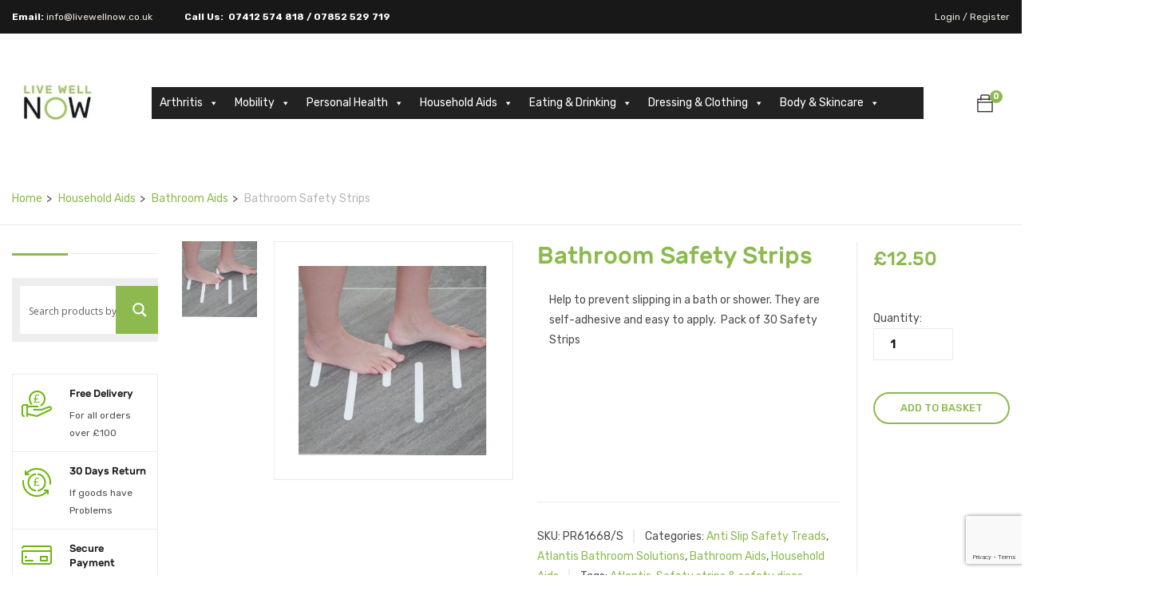

--- FILE ---
content_type: text/html; charset=UTF-8
request_url: https://livewellnow.co.uk/product/atlantis-safety-strips/
body_size: 64942
content:
<!DOCTYPE html><html lang=en-GB class=no-js><head><style>img.lazy{min-height:1px}</style><link href=https://livewellnow.co.uk/wp-content/plugins/w3-total-cache/pub/js/lazyload.min.js as=script> <script async src="https://www.googletagmanager.com/gtag/js?id=G-HKQ5NEKM3F"></script> <script>window.dataLayer=window.dataLayer||[];function gtag(){dataLayer.push(arguments);}gtag('js',new Date());gtag('config','G-HKQ5NEKM3F');</script> <meta charset="UTF-8"><meta name="viewport" content="width=device-width"><link rel=profile href=https://gmpg.org/xfn/11><link rel=pingback href=https://livewellnow.co.uk/xmlrpc.php><meta name='robots' content='index, follow, max-image-preview:large, max-snippet:-1, max-video-preview:-1'><style>img:is([sizes="auto" i], [sizes^="auto," i]){contain-intrinsic-size:3000px 1500px}</style><title>Bathroom Safety Strips | Bathroom AIds | Live Well Now</title><meta name="description" content="Bathroom Safety Strips treads help prevent slipping in bath or shower. They are self-adhesive, easy to apply and available as strips or discs."><link rel=canonical href=https://livewellnow.co.uk/product/atlantis-safety-strips/ ><meta property="og:locale" content="en_GB"><meta property="og:type" content="article"><meta property="og:title" content="Bathroom Safety Strips"><meta property="og:description" content="Bathroom Safety Strips treads help prevent slipping in bath or shower. They are self-adhesive, easy to apply and available as strips or discs."><meta property="og:url" content="https://livewellnow.co.uk/product/atlantis-safety-strips/"><meta property="og:site_name" content="Live Well Now"><meta property="article:publisher" content="https://www.facebook.com/Live-Well-Now"><meta property="article:modified_time" content="2025-01-20T08:53:16+00:00"><meta property="og:image" content="https://livewellnow.co.uk/wp-content/uploads/2018/05/PR61668_S-Atlantis-Safe-Strips.jpg"><meta property="og:image:width" content="700"><meta property="og:image:height" content="700"><meta property="og:image:type" content="image/jpeg"><meta name="twitter:card" content="summary_large_image"><meta name="twitter:site" content="@LiveWellNowUK"><meta name="twitter:label1" content="Estimated reading time"><meta name="twitter:data1" content="2 minutes"> <script type=application/ld+json class=yoast-schema-graph>{"@context":"https://schema.org","@graph":[{"@type":"WebPage","@id":"https://livewellnow.co.uk/product/atlantis-safety-strips/","url":"https://livewellnow.co.uk/product/atlantis-safety-strips/","name":"Bathroom Safety Strips | Bathroom AIds | Live Well Now","isPartOf":{"@id":"https://livewellnow.co.uk/#website"},"primaryImageOfPage":{"@id":"https://livewellnow.co.uk/product/atlantis-safety-strips/#primaryimage"},"image":{"@id":"https://livewellnow.co.uk/product/atlantis-safety-strips/#primaryimage"},"thumbnailUrl":"https://livewellnow.co.uk/wp-content/uploads/2018/05/PR61668_S-Atlantis-Safe-Strips.jpg","datePublished":"2018-05-02T11:59:58+00:00","dateModified":"2025-01-20T08:53:16+00:00","description":"Bathroom Safety Strips treads help prevent slipping in bath or shower. They are self-adhesive, easy to apply and available as strips or discs.","breadcrumb":{"@id":"https://livewellnow.co.uk/product/atlantis-safety-strips/#breadcrumb"},"inLanguage":"en-GB","potentialAction":[{"@type":"ReadAction","target":["https://livewellnow.co.uk/product/atlantis-safety-strips/"]}]},{"@type":"ImageObject","inLanguage":"en-GB","@id":"https://livewellnow.co.uk/product/atlantis-safety-strips/#primaryimage","url":"https://livewellnow.co.uk/wp-content/uploads/2018/05/PR61668_S-Atlantis-Safe-Strips.jpg","contentUrl":"https://livewellnow.co.uk/wp-content/uploads/2018/05/PR61668_S-Atlantis-Safe-Strips.jpg","width":700,"height":700,"caption":"Atlantis Safe Strips"},{"@type":"BreadcrumbList","@id":"https://livewellnow.co.uk/product/atlantis-safety-strips/#breadcrumb","itemListElement":[{"@type":"ListItem","position":1,"name":"Home","item":"https://livewellnow.co.uk/"},{"@type":"ListItem","position":2,"name":"Shop","item":"https://livewellnow.co.uk/shop/"},{"@type":"ListItem","position":3,"name":"Bathroom Safety Strips"}]},{"@type":"WebSite","@id":"https://livewellnow.co.uk/#website","url":"https://livewellnow.co.uk/","name":"Live Well Now","description":"Quality Daily Living Aids","publisher":{"@id":"https://livewellnow.co.uk/#organization"},"potentialAction":[{"@type":"SearchAction","target":{"@type":"EntryPoint","urlTemplate":"https://livewellnow.co.uk/?s={search_term_string}"},"query-input":{"@type":"PropertyValueSpecification","valueRequired":true,"valueName":"search_term_string"}}],"inLanguage":"en-GB"},{"@type":"Organization","@id":"https://livewellnow.co.uk/#organization","name":"Visko Marketing Limited","url":"https://livewellnow.co.uk/","logo":{"@type":"ImageObject","inLanguage":"en-GB","@id":"https://livewellnow.co.uk/#/schema/logo/image/","url":"","contentUrl":"","caption":"Visko Marketing Limited"},"image":{"@id":"https://livewellnow.co.uk/#/schema/logo/image/"},"sameAs":["https://www.facebook.com/Live-Well-Now","https://x.com/LiveWellNowUK"]}]}</script> <link rel=dns-prefetch href=//maps.google.com><link rel=dns-prefetch href=//fonts.googleapis.com><link rel=alternate type=application/rss+xml title="Live Well Now &raquo; Feed" href=https://livewellnow.co.uk/feed/ ><link rel=alternate type=application/rss+xml title="Live Well Now &raquo; Comments Feed" href=https://livewellnow.co.uk/comments/feed/ > <script>/*<![CDATA[*/window._wpemojiSettings={"baseUrl":"https:\/\/s.w.org\/images\/core\/emoji\/16.0.1\/72x72\/","ext":".png","svgUrl":"https:\/\/s.w.org\/images\/core\/emoji\/16.0.1\/svg\/","svgExt":".svg","source":{"concatemoji":"https:\/\/livewellnow.co.uk\/wp-includes\/js\/wp-emoji-release.min.js?ver=6.8.3"}};
/*! This file is auto-generated */
!function(s,n){var o,i,e;function c(e){try{var t={supportTests:e,timestamp:(new Date).valueOf()};sessionStorage.setItem(o,JSON.stringify(t))}catch(e){}}function p(e,t,n){e.clearRect(0,0,e.canvas.width,e.canvas.height),e.fillText(t,0,0);var t=new Uint32Array(e.getImageData(0,0,e.canvas.width,e.canvas.height).data),a=(e.clearRect(0,0,e.canvas.width,e.canvas.height),e.fillText(n,0,0),new Uint32Array(e.getImageData(0,0,e.canvas.width,e.canvas.height).data));return t.every(function(e,t){return e===a[t]})}function u(e,t){e.clearRect(0,0,e.canvas.width,e.canvas.height),e.fillText(t,0,0);for(var n=e.getImageData(16,16,1,1),a=0;a<n.data.length;a++)if(0!==n.data[a])return!1;return!0}function f(e,t,n,a){switch(t){case"flag":return n(e,"\ud83c\udff3\ufe0f\u200d\u26a7\ufe0f","\ud83c\udff3\ufe0f\u200b\u26a7\ufe0f")?!1:!n(e,"\ud83c\udde8\ud83c\uddf6","\ud83c\udde8\u200b\ud83c\uddf6")&&!n(e,"\ud83c\udff4\udb40\udc67\udb40\udc62\udb40\udc65\udb40\udc6e\udb40\udc67\udb40\udc7f","\ud83c\udff4\u200b\udb40\udc67\u200b\udb40\udc62\u200b\udb40\udc65\u200b\udb40\udc6e\u200b\udb40\udc67\u200b\udb40\udc7f");case"emoji":return!a(e,"\ud83e\udedf")}return!1}function g(e,t,n,a){var r="undefined"!=typeof WorkerGlobalScope&&self instanceof WorkerGlobalScope?new OffscreenCanvas(300,150):s.createElement("canvas"),o=r.getContext("2d",{willReadFrequently:!0}),i=(o.textBaseline="top",o.font="600 32px Arial",{});return e.forEach(function(e){i[e]=t(o,e,n,a)}),i}function t(e){var t=s.createElement("script");t.src=e,t.defer=!0,s.head.appendChild(t)}"undefined"!=typeof Promise&&(o="wpEmojiSettingsSupports",i=["flag","emoji"],n.supports={everything:!0,everythingExceptFlag:!0},e=new Promise(function(e){s.addEventListener("DOMContentLoaded",e,{once:!0})}),new Promise(function(t){var n=function(){try{var e=JSON.parse(sessionStorage.getItem(o));if("object"==typeof e&&"number"==typeof e.timestamp&&(new Date).valueOf()<e.timestamp+604800&&"object"==typeof e.supportTests)return e.supportTests}catch(e){}return null}();if(!n){if("undefined"!=typeof Worker&&"undefined"!=typeof OffscreenCanvas&&"undefined"!=typeof URL&&URL.createObjectURL&&"undefined"!=typeof Blob)try{var e="postMessage("+g.toString()+"("+[JSON.stringify(i),f.toString(),p.toString(),u.toString()].join(",")+"));",a=new Blob([e],{type:"text/javascript"}),r=new Worker(URL.createObjectURL(a),{name:"wpTestEmojiSupports"});return void(r.onmessage=function(e){c(n=e.data),r.terminate(),t(n)})}catch(e){}c(n=g(i,f,p,u))}t(n)}).then(function(e){for(var t in e)n.supports[t]=e[t],n.supports.everything=n.supports.everything&&n.supports[t],"flag"!==t&&(n.supports.everythingExceptFlag=n.supports.everythingExceptFlag&&n.supports[t]);n.supports.everythingExceptFlag=n.supports.everythingExceptFlag&&!n.supports.flag,n.DOMReady=!1,n.readyCallback=function(){n.DOMReady=!0}}).then(function(){return e}).then(function(){var e;n.supports.everything||(n.readyCallback(),(e=n.source||{}).concatemoji?t(e.concatemoji):e.wpemoji&&e.twemoji&&(t(e.twemoji),t(e.wpemoji)))}))}((window,document),window._wpemojiSettings);/*]]>*/</script> <style id=wp-emoji-styles-inline-css>img.wp-smiley,img.emoji{display:inline !important;border:none !important;box-shadow:none !important;height:1em !important;width:1em !important;margin:0
0.07em !important;vertical-align:-0.1em !important;background:none !important;padding:0
!important}</style><link rel=stylesheet href=https://livewellnow.co.uk/wp-content/cache/minify/a5ff7.css media=all><style id=wp-block-library-theme-inline-css>.wp-block-audio :where(figcaption){color:#555;font-size:13px;text-align:center}.is-dark-theme .wp-block-audio :where(figcaption){color:#ffffffa6}.wp-block-audio{margin:0
0 1em}.wp-block-code{border:1px
solid #ccc;border-radius:4px;font-family:Menlo,Consolas,monaco,monospace;padding:.8em 1em}.wp-block-embed :where(figcaption){color:#555;font-size:13px;text-align:center}.is-dark-theme .wp-block-embed :where(figcaption){color:#ffffffa6}.wp-block-embed{margin:0
0 1em}.blocks-gallery-caption{color:#555;font-size:13px;text-align:center}.is-dark-theme .blocks-gallery-caption{color:#ffffffa6}:root :where(.wp-block-image figcaption){color:#555;font-size:13px;text-align:center}.is-dark-theme :root :where(.wp-block-image figcaption){color:#ffffffa6}.wp-block-image{margin:0
0 1em}.wp-block-pullquote{border-bottom:4px solid;border-top:4px solid;color:currentColor;margin-bottom:1.75em}.wp-block-pullquote cite,.wp-block-pullquote footer,.wp-block-pullquote__citation{color:currentColor;font-size:.8125em;font-style:normal;text-transform:uppercase}.wp-block-quote{border-left:.25em solid;margin:0
0 1.75em;padding-left:1em}.wp-block-quote cite,.wp-block-quote
footer{color:currentColor;font-size:.8125em;font-style:normal;position:relative}.wp-block-quote:where(.has-text-align-right){border-left:none;border-right:.25em solid;padding-left:0;padding-right:1em}.wp-block-quote:where(.has-text-align-center){border:none;padding-left:0}.wp-block-quote.is-large,.wp-block-quote.is-style-large,.wp-block-quote:where(.is-style-plain){border:none}.wp-block-search .wp-block-search__label{font-weight:700}.wp-block-search__button{border:1px
solid #ccc;padding:.375em .625em}:where(.wp-block-group.has-background){padding:1.25em 2.375em}.wp-block-separator.has-css-opacity{opacity:.4}.wp-block-separator{border:none;border-bottom:2px solid;margin-left:auto;margin-right:auto}.wp-block-separator.has-alpha-channel-opacity{opacity:1}.wp-block-separator:not(.is-style-wide):not(.is-style-dots){width:100px}.wp-block-separator.has-background:not(.is-style-dots){border-bottom:none;height:1px}.wp-block-separator.has-background:not(.is-style-wide):not(.is-style-dots){height:2px}.wp-block-table{margin:0
0 1em}.wp-block-table td,.wp-block-table
th{word-break:normal}.wp-block-table :where(figcaption){color:#555;font-size:13px;text-align:center}.is-dark-theme .wp-block-table :where(figcaption){color:#ffffffa6}.wp-block-video :where(figcaption){color:#555;font-size:13px;text-align:center}.is-dark-theme .wp-block-video :where(figcaption){color:#ffffffa6}.wp-block-video{margin:0
0 1em}:root :where(.wp-block-template-part.has-background){margin-bottom:0;margin-top:0;padding:1.25em 2.375em}</style><style id=classic-theme-styles-inline-css>/*! This file is auto-generated */
.wp-block-button__link{color:#fff;background-color:#32373c;border-radius:9999px;box-shadow:none;text-decoration:none;padding:calc(.667em + 2px) calc(1.333em + 2px);font-size:1.125em}.wp-block-file__button{background:#32373c;color:#fff;text-decoration:none}</style><style id=global-styles-inline-css>/*<![CDATA[*/:root{--wp--preset--aspect-ratio--square:1;--wp--preset--aspect-ratio--4-3:4/3;--wp--preset--aspect-ratio--3-4:3/4;--wp--preset--aspect-ratio--3-2:3/2;--wp--preset--aspect-ratio--2-3:2/3;--wp--preset--aspect-ratio--16-9:16/9;--wp--preset--aspect-ratio--9-16:9/16;--wp--preset--color--black:#000;--wp--preset--color--cyan-bluish-gray:#abb8c3;--wp--preset--color--white:#fff;--wp--preset--color--pale-pink:#f78da7;--wp--preset--color--vivid-red:#cf2e2e;--wp--preset--color--luminous-vivid-orange:#ff6900;--wp--preset--color--luminous-vivid-amber:#fcb900;--wp--preset--color--light-green-cyan:#7bdcb5;--wp--preset--color--vivid-green-cyan:#00d084;--wp--preset--color--pale-cyan-blue:#8ed1fc;--wp--preset--color--vivid-cyan-blue:#0693e3;--wp--preset--color--vivid-purple:#9b51e0;--wp--preset--gradient--vivid-cyan-blue-to-vivid-purple:linear-gradient(135deg,rgba(6,147,227,1) 0%,rgb(155,81,224) 100%);--wp--preset--gradient--light-green-cyan-to-vivid-green-cyan:linear-gradient(135deg,rgb(122,220,180) 0%,rgb(0,208,130) 100%);--wp--preset--gradient--luminous-vivid-amber-to-luminous-vivid-orange:linear-gradient(135deg,rgba(252,185,0,1) 0%,rgba(255,105,0,1) 100%);--wp--preset--gradient--luminous-vivid-orange-to-vivid-red:linear-gradient(135deg,rgba(255,105,0,1) 0%,rgb(207,46,46) 100%);--wp--preset--gradient--very-light-gray-to-cyan-bluish-gray:linear-gradient(135deg,rgb(238,238,238) 0%,rgb(169,184,195) 100%);--wp--preset--gradient--cool-to-warm-spectrum:linear-gradient(135deg,rgb(74,234,220) 0%,rgb(151,120,209) 20%,rgb(207,42,186) 40%,rgb(238,44,130) 60%,rgb(251,105,98) 80%,rgb(254,248,76) 100%);--wp--preset--gradient--blush-light-purple:linear-gradient(135deg,rgb(255,206,236) 0%,rgb(152,150,240) 100%);--wp--preset--gradient--blush-bordeaux:linear-gradient(135deg,rgb(254,205,165) 0%,rgb(254,45,45) 50%,rgb(107,0,62) 100%);--wp--preset--gradient--luminous-dusk:linear-gradient(135deg,rgb(255,203,112) 0%,rgb(199,81,192) 50%,rgb(65,88,208) 100%);--wp--preset--gradient--pale-ocean:linear-gradient(135deg,rgb(255,245,203) 0%,rgb(182,227,212) 50%,rgb(51,167,181) 100%);--wp--preset--gradient--electric-grass:linear-gradient(135deg,rgb(202,248,128) 0%,rgb(113,206,126) 100%);--wp--preset--gradient--midnight:linear-gradient(135deg,rgb(2,3,129) 0%,rgb(40,116,252) 100%);--wp--preset--font-size--small:13px;--wp--preset--font-size--medium:20px;--wp--preset--font-size--large:36px;--wp--preset--font-size--x-large:42px;--wp--preset--spacing--20:0.44rem;--wp--preset--spacing--30:0.67rem;--wp--preset--spacing--40:1rem;--wp--preset--spacing--50:1.5rem;--wp--preset--spacing--60:2.25rem;--wp--preset--spacing--70:3.38rem;--wp--preset--spacing--80:5.06rem;--wp--preset--shadow--natural:6px 6px 9px rgba(0, 0, 0, 0.2);--wp--preset--shadow--deep:12px 12px 50px rgba(0, 0, 0, 0.4);--wp--preset--shadow--sharp:6px 6px 0px rgba(0, 0, 0, 0.2);--wp--preset--shadow--outlined:6px 6px 0px -3px rgba(255, 255, 255, 1), 6px 6px rgba(0, 0, 0, 1);--wp--preset--shadow--crisp:6px 6px 0px rgba(0, 0, 0, 1)}:where(.is-layout-flex){gap:0.5em}:where(.is-layout-grid){gap:0.5em}body .is-layout-flex{display:flex}.is-layout-flex{flex-wrap:wrap;align-items:center}.is-layout-flex>:is(*,div){margin:0}body .is-layout-grid{display:grid}.is-layout-grid>:is(*,div){margin:0}:where(.wp-block-columns.is-layout-flex){gap:2em}:where(.wp-block-columns.is-layout-grid){gap:2em}:where(.wp-block-post-template.is-layout-flex){gap:1.25em}:where(.wp-block-post-template.is-layout-grid){gap:1.25em}.has-black-color{color:var(--wp--preset--color--black) !important}.has-cyan-bluish-gray-color{color:var(--wp--preset--color--cyan-bluish-gray) !important}.has-white-color{color:var(--wp--preset--color--white) !important}.has-pale-pink-color{color:var(--wp--preset--color--pale-pink) !important}.has-vivid-red-color{color:var(--wp--preset--color--vivid-red) !important}.has-luminous-vivid-orange-color{color:var(--wp--preset--color--luminous-vivid-orange) !important}.has-luminous-vivid-amber-color{color:var(--wp--preset--color--luminous-vivid-amber) !important}.has-light-green-cyan-color{color:var(--wp--preset--color--light-green-cyan) !important}.has-vivid-green-cyan-color{color:var(--wp--preset--color--vivid-green-cyan) !important}.has-pale-cyan-blue-color{color:var(--wp--preset--color--pale-cyan-blue) !important}.has-vivid-cyan-blue-color{color:var(--wp--preset--color--vivid-cyan-blue) !important}.has-vivid-purple-color{color:var(--wp--preset--color--vivid-purple) !important}.has-black-background-color{background-color:var(--wp--preset--color--black) !important}.has-cyan-bluish-gray-background-color{background-color:var(--wp--preset--color--cyan-bluish-gray) !important}.has-white-background-color{background-color:var(--wp--preset--color--white) !important}.has-pale-pink-background-color{background-color:var(--wp--preset--color--pale-pink) !important}.has-vivid-red-background-color{background-color:var(--wp--preset--color--vivid-red) !important}.has-luminous-vivid-orange-background-color{background-color:var(--wp--preset--color--luminous-vivid-orange) !important}.has-luminous-vivid-amber-background-color{background-color:var(--wp--preset--color--luminous-vivid-amber) !important}.has-light-green-cyan-background-color{background-color:var(--wp--preset--color--light-green-cyan) !important}.has-vivid-green-cyan-background-color{background-color:var(--wp--preset--color--vivid-green-cyan) !important}.has-pale-cyan-blue-background-color{background-color:var(--wp--preset--color--pale-cyan-blue) !important}.has-vivid-cyan-blue-background-color{background-color:var(--wp--preset--color--vivid-cyan-blue) !important}.has-vivid-purple-background-color{background-color:var(--wp--preset--color--vivid-purple) !important}.has-black-border-color{border-color:var(--wp--preset--color--black) !important}.has-cyan-bluish-gray-border-color{border-color:var(--wp--preset--color--cyan-bluish-gray) !important}.has-white-border-color{border-color:var(--wp--preset--color--white) !important}.has-pale-pink-border-color{border-color:var(--wp--preset--color--pale-pink) !important}.has-vivid-red-border-color{border-color:var(--wp--preset--color--vivid-red) !important}.has-luminous-vivid-orange-border-color{border-color:var(--wp--preset--color--luminous-vivid-orange) !important}.has-luminous-vivid-amber-border-color{border-color:var(--wp--preset--color--luminous-vivid-amber) !important}.has-light-green-cyan-border-color{border-color:var(--wp--preset--color--light-green-cyan) !important}.has-vivid-green-cyan-border-color{border-color:var(--wp--preset--color--vivid-green-cyan) !important}.has-pale-cyan-blue-border-color{border-color:var(--wp--preset--color--pale-cyan-blue) !important}.has-vivid-cyan-blue-border-color{border-color:var(--wp--preset--color--vivid-cyan-blue) !important}.has-vivid-purple-border-color{border-color:var(--wp--preset--color--vivid-purple) !important}.has-vivid-cyan-blue-to-vivid-purple-gradient-background{background:var(--wp--preset--gradient--vivid-cyan-blue-to-vivid-purple) !important}.has-light-green-cyan-to-vivid-green-cyan-gradient-background{background:var(--wp--preset--gradient--light-green-cyan-to-vivid-green-cyan) !important}.has-luminous-vivid-amber-to-luminous-vivid-orange-gradient-background{background:var(--wp--preset--gradient--luminous-vivid-amber-to-luminous-vivid-orange) !important}.has-luminous-vivid-orange-to-vivid-red-gradient-background{background:var(--wp--preset--gradient--luminous-vivid-orange-to-vivid-red) !important}.has-very-light-gray-to-cyan-bluish-gray-gradient-background{background:var(--wp--preset--gradient--very-light-gray-to-cyan-bluish-gray) !important}.has-cool-to-warm-spectrum-gradient-background{background:var(--wp--preset--gradient--cool-to-warm-spectrum) !important}.has-blush-light-purple-gradient-background{background:var(--wp--preset--gradient--blush-light-purple) !important}.has-blush-bordeaux-gradient-background{background:var(--wp--preset--gradient--blush-bordeaux) !important}.has-luminous-dusk-gradient-background{background:var(--wp--preset--gradient--luminous-dusk) !important}.has-pale-ocean-gradient-background{background:var(--wp--preset--gradient--pale-ocean) !important}.has-electric-grass-gradient-background{background:var(--wp--preset--gradient--electric-grass) !important}.has-midnight-gradient-background{background:var(--wp--preset--gradient--midnight) !important}.has-small-font-size{font-size:var(--wp--preset--font-size--small) !important}.has-medium-font-size{font-size:var(--wp--preset--font-size--medium) !important}.has-large-font-size{font-size:var(--wp--preset--font-size--large) !important}.has-x-large-font-size{font-size:var(--wp--preset--font-size--x-large) !important}:where(.wp-block-post-template.is-layout-flex){gap:1.25em}:where(.wp-block-post-template.is-layout-grid){gap:1.25em}:where(.wp-block-columns.is-layout-flex){gap:2em}:where(.wp-block-columns.is-layout-grid){gap:2em}:root :where(.wp-block-pullquote){font-size:1.5em;line-height:1.6}/*]]>*/</style><link rel=stylesheet href=https://livewellnow.co.uk/wp-content/cache/minify/2b698.css media=all><style id=woocommerce-inline-inline-css>.woocommerce form .form-row
.required{visibility:visible}</style><link rel=stylesheet href=https://livewellnow.co.uk/wp-content/cache/minify/60803.css media=all><link rel=stylesheet id=yozi-theme-fonts-css href='//fonts.googleapis.com/css?family=Rubik:300,400,500,700,900|Satisfy&#038;subset=latin%2Clatin-ext' type=text/css media=all><link rel=stylesheet href=https://livewellnow.co.uk/wp-content/cache/minify/4efb7.css media=all><style id=yozi-template-inline-css>/*<![CDATA[*/.vc_custom_1584356760811{padding-top:35px !important;padding-bottom:20px !important;background-color:#fff !important}.vc_custom_1527590432839{padding-top:50px !important;padding-bottom:50px !important}.nav-tabs.style_center.st_thin > li > a::before,.nav-tabs.style_center.st_big > li > a::before,.product-block.grid-item-2 .quickview:hover,.product-block.grid-deal .progress .progress-bar,.wpb-js-composer .vc_tta.vc_general.vc_tta-accordion .vc_active .vc_tta-panel-title::before,.detail-post .entry-tags-list a:hover, .detail-post .entry-tags-list a:active,.apus-pagination > span:hover, .apus-pagination > span.current, .apus-pagination > a:hover, .apus-pagination > a.current,.tabs-v1 .nav-tabs li:focus > a:focus, .tabs-v1 .nav-tabs li:focus > a:hover, .tabs-v1 .nav-tabs li:focus > a, .tabs-v1 .nav-tabs li:hover > a:focus, .tabs-v1 .nav-tabs li:hover > a:hover, .tabs-v1 .nav-tabs li:hover > a, .tabs-v1 .nav-tabs li.active > a:focus, .tabs-v1 .nav-tabs li.active > a:hover, .tabs-v1 .nav-tabs li.active > a,.woocommerce .widget_price_filter .ui-slider .ui-slider-handle,.woocommerce .widget_price_filter .ui-slider .ui-slider-range,.widget-social .social a:hover, .widget-social .social a:active, .widget-social .social a:focus,.tab-product.nav-tabs > li > a::before,.mini-cart .count, .wishlist-icon .count,.slick-carousel .slick-dots li.slick-active button,.widget .widget-title::before, .widget .widgettitle::before, .widget .widget-heading::before,.bg-theme{background-color:#8cba4f }.grid-v3 .woosc-added,.product-block.grid .woosc-btn,.product-block.grid .woosw-btn,table.woosw-items .woosw-item--price,.grid-v3 .woosw-added,.product-block-list .woosw-btn:hover,.product-block-list .woosw-btn:focus,.product-block-list .woosw-added,.nav-tabs.style_center > li:hover > a,.product-block.grid-item-2 .quickview,.woocommerce-widget-layered-nav-list .woocommerce-widget-layered-nav-list__item .count,.shop-list-smallest .name a:hover, .shop-list-smallest .name a:active,.detail-post .apus-social-share a:hover, .detail-post .apus-social-share a:active,.woocommerce div.product form.cart .group_table .price, .woocommerce div.product form.cart .group_table .price ins,.woocommerce div.product .product_title,.product-categories li.current-cat-parent > a, .product-categories li.current-cat > a, .product-categories li:hover > a,.woocommerce ul.product_list_widget .product-title a,.woocommerce ul.product_list_widget .woocommerce-Price-amount,.widget_apus_vertical_menu.darken .apus-vertical-menu > li.active > a, .widget_apus_vertical_menu.darken .apus-vertical-menu > li:hover > a,.banner-countdown-widget.dark .title strong,.nav-tabs.style_center > li.active > a,.post-layout .categories a,.widget-categorybanner .category-wrapper:hover .title,.mini-cart:hover, .mini-cart:active, .wishlist-icon:hover, .wishlist-icon:active,.woocommerce div.product p.price, .woocommerce div.product span.price,a:hover,a:active,a:focus,.btn-link{color:#8cba4f}.shop-list-small:hover:not(.shop-list-smallest),.wpb-js-composer .vc_tta-color-grey.vc_tta-style-classic .vc_active .vc_tta-panel-heading .vc_tta-controls-icon::after, .wpb-js-composer .vc_tta-color-grey.vc_tta-style-classic .vc_active .vc_tta-panel-heading .vc_tta-controls-icon::before, .wpb-js-composer .vc_tta-color-grey.vc_tta-style-classic .vc_tta-controls-icon::after, .wpb-js-composer .vc_tta-color-grey.vc_tta-style-classic .vc_tta-controls-icon::before,.detail-post .entry-tags-list a:hover, .detail-post .entry-tags-list a:active,blockquote,.apus-pagination > span:hover, .apus-pagination > span.current, .apus-pagination > a:hover, .apus-pagination > a.current,.details-product .apus-woocommerce-product-gallery-thumbs .slick-slide:hover .thumbs-inner, .details-product .apus-woocommerce-product-gallery-thumbs .slick-slide:active .thumbs-inner, .details-product .apus-woocommerce-product-gallery-thumbs .slick-slide.slick-current .thumbs-inner,body.skin-dark .product-block.grid .groups-button,.widget_apus_vertical_menu .apus-vertical-menu > li.active > a, .widget_apus_vertical_menu .apus-vertical-menu > li:hover > a,body.skin-dark .product-block.grid:hover,body.skin-dark .product-block.grid:hover .metas,.banner-countdown-widget .times > div,.widget-social .social a:hover, .widget-social .social a:active, .widget-social .social a:focus,.border-theme{border-color:#8cba4f !important}.product-block.grid-item-2 .quickview:hover,.product-block.grid-deal{border-color:#8cba4f}table.woosc_table .tr-price td,body.skin-dark .product-block .product-cats a,.widget-banner.banner-dark .title strong,.text-theme{color:#8cba4f !important}.widget-banner.banner-dark .image-wrapper{outline:5px
solid #8cba4f}.product-block-list .add-cart a.button,body.skin-dark .product-block.grid .yith-wcwl-add-to-wishlist a, body.skin-dark .product-block.grid .compare:before,.product-block.grid .yith-wcwl-add-to-wishlist a,.product-block.grid .compare:before,.btn-theme.btn-outline{color:#8cba4f}table.woosw-items .add-cart a,table.woosc_table .add-cart a,.woosw-actions #woosw_copy_btn,body.skin-dark .product-block.grid .yith-wcwl-add-to-wishlist a:not(.add_to_wishlist),.product-block.grid .yith-wcwl-add-to-wishlist a:not(.add_to_wishlist),body.skin-dark .product-block.grid .compare.added::before,.product-block.grid .compare.added::before,.woocommerce #respond input#submit,.groups-button .add-cart .added_to_cart,.woocommerce a.button,.add-fix-top,.btn-theme{background-color:#8cba4f}table.woosw-items .add-cart a,table.woosc_table .add-cart a,.woosw-actions #woosw_copy_btn,body.skin-dark .product-block.grid .yith-wcwl-add-to-wishlist a:not(.add_to_wishlist),.product-block.grid .yith-wcwl-add-to-wishlist a:not(.add_to_wishlist),body.skin-dark .product-block.grid .compare.added::before,.product-block.grid .compare.added::before,.product-block-list .add-cart a.button,.woocommerce #respond input#submit,body.skin-dark .product-block.grid .yith-wcwl-add-to-wishlist a, body.skin-dark .product-block.grid .compare:before,.groups-button .add-cart .added_to_cart,.btn-outline.btn-theme,.btn-theme{border-color:#8cba4f}.text-theme-second{color:#8cba4f}table.woosw-items .add-cart a:hover,table.woosw-items .add-cart a:focus,table.woosc_table .add-cart a:hover,table.woosc_table .add-cart a:focus,.product-block.grid .woosc-btn:hover,.product-block.grid .woosc-btn:focus,.product-block.grid .woosc-added,.woosw-actions #woosw_copy_btn:hover,.woosw-actions #woosw_copy_btn:focus,.product-block.grid .woosw-btn:hover,.product-block.grid .woosw-btn:focus,.product-block.grid .woosw-added,.product-block.grid-item-2 .quickview:hover,.product-block-list .add-cart a.button:hover,.product-block-list .add-cart a.button:active,.product-block-list .add-cart a.button:focus,.woocommerce #respond input#submit:hover,.woocommerce #respond input#submit:active,.woocommerce #respond input#submit:focus,.groups-button .add-cart .added_to_cart:hover,.groups-button .add-cart .added_to_cart:active,.groups-button .add-cart .added_to_cart:focus,.woocommerce a.button:hover,.woocommerce a.button:active,.woocommerce a.button:focus,.woocommerce a.button.active,.product-block.grid .yith-wcwl-add-to-wishlist a:hover,.product-block.grid .compare:hover::before,.add-fix-top:focus,.add-fix-top:active,.add-fix-top:hover,.btn-theme.btn-outline:hover,.btn-outline.viewmore-products-btn:hover,.btn-theme.btn-outline:active,.btn-outline.viewmore-products-btn:active,.btn-theme:hover,.btn-theme:focus,.btn-theme:active,.btn-theme.active,.open>.btn-theme.dropdown-toggle{background-color:#8cba4f}table.woosw-items .add-cart a:hover,table.woosw-items .add-cart a:focus,table.woosc_table .add-cart a:hover,table.woosc_table .add-cart a:focus,.product-block.grid .woosc-btn:hover,.product-block.grid .woosc-btn:focus,.product-block.grid .woosc-added,.woosw-actions #woosw_copy_btn:hover,.woosw-actions #woosw_copy_btn:focus,.product-block.grid .woosw-btn:hover,.product-block.grid .woosw-btn:focus,.product-block.grid .woosw-added,.product-block.grid-item-2 .quickview:hover,.product-block-list .add-cart a.button:hover,.product-block-list .add-cart a.button:active,.product-block-list .add-cart a.button:focus,.woocommerce #respond input#submit:hover,.woocommerce #respond input#submit:focus,.woocommerce #respond input#submit:active,.groups-button .add-cart .added_to_cart:hover,.groups-button .add-cart .added_to_cart:active,.groups-button .add-cart .added_to_cart:focus,.woocommerce a.button:hover,.woocommerce a.button:active,.woocommerce a.button:focus,.woocommerce a.button.active,.product-block.grid .yith-wcwl-add-to-wishlist a:hover,.product-block.grid .compare:hover::before,.btn-theme.btn-outline:hover,.btn-outline.viewmore-products-btn:hover,.btn-theme.btn-outline:active,.btn-outline.viewmore-products-btn:active,.btn-theme:hover,.btn-theme:focus,.btn-theme:active,.btn-theme.active{border-color:#8cba4f}.product-block-list .add-cart a.button:hover,.product-block-list .add-cart a.button:active,.product-block-list .add-cart a.button:focus,.product-block.grid .yith-wcwl-add-to-wishlist a:hover,.product-block.grid .compare:hover::before{color:#fff}#apus-topbar{}#apus-topbar{color:#fff}.header_transparent #apus-header .sticky-header .header-inner,#apus-header .header-inner,#apus-header{}#apus-main-content{}#apus-main-content a:not([class]){color:#8cba4f}#apus-main-content a:not([class]):hover,#apus-main-content a:not([class]):active, #apus-main-content a:not([class]):focus{color:#8cba4f}#apus-footer{}.apus-copyright{}/*]]>*/</style><link rel=stylesheet href=https://livewellnow.co.uk/wp-content/cache/minify/71ed3.css media=all> <script type=text/template id=tmpl-variation-template>
	<div class=woocommerce-variation-description>{{{ data.variation.variation_description }}}</div>
	<div class=woocommerce-variation-price>{{{ data.variation.price_html }}}</div>
	<div class=woocommerce-variation-availability>{{{ data.variation.availability_html }}}</div>
</script> <script type=text/template id=tmpl-unavailable-variation-template>
	<p role=alert>Sorry, this product is unavailable. Please choose a different combination.</p>
</script> <script id=jquery-core-js-extra>var xlwcty={"ajax_url":"https:\/\/livewellnow.co.uk\/wp-admin\/admin-ajax.php","version":"2.23.0","wc_version":"10.4.3"};</script> <script src=https://livewellnow.co.uk/wp-content/cache/minify/a09a1.js></script> <script id=wc-add-to-cart-js-extra>var wc_add_to_cart_params={"ajax_url":"\/wp-admin\/admin-ajax.php","wc_ajax_url":"\/?wc-ajax=%%endpoint%%","i18n_view_cart":"View basket","cart_url":"https:\/\/livewellnow.co.uk\/cart\/","is_cart":"","cart_redirect_after_add":"yes"};</script> <script src=https://livewellnow.co.uk/wp-content/cache/minify/fc9b6.js></script> <script id=wc-single-product-js-extra>var wc_single_product_params={"i18n_required_rating_text":"Please select a rating","i18n_rating_options":["1 of 5 stars","2 of 5 stars","3 of 5 stars","4 of 5 stars","5 of 5 stars"],"i18n_product_gallery_trigger_text":"View full-screen image gallery","review_rating_required":"yes","flexslider":{"rtl":false,"animation":"slide","smoothHeight":true,"directionNav":false,"controlNav":"thumbnails","slideshow":false,"animationSpeed":500,"animationLoop":false,"allowOneSlide":false},"zoom_enabled":"1","zoom_options":[],"photoswipe_enabled":"1","photoswipe_options":{"shareEl":false,"closeOnScroll":false,"history":false,"hideAnimationDuration":0,"showAnimationDuration":0},"flexslider_enabled":"1"};</script> <script id=woocommerce-js-extra>var woocommerce_params={"ajax_url":"\/wp-admin\/admin-ajax.php","wc_ajax_url":"\/?wc-ajax=%%endpoint%%","i18n_password_show":"Show password","i18n_password_hide":"Hide password"};</script> <script src=https://livewellnow.co.uk/wp-content/cache/minify/13cf0.js></script> <script src="//maps.google.com/maps/api/js?key=AIzaSyDEQx4YTUALFT1IkZspe5k8Uqtzg3UFaZ8&amp;ver=6.8.3" id=google-maps-api-js></script> <script src=https://livewellnow.co.uk/wp-content/cache/minify/8d2a7.js></script> <script id=wp-util-js-extra>var _wpUtilSettings={"ajax":{"url":"\/wp-admin\/admin-ajax.php"}};</script> <script src=https://livewellnow.co.uk/wp-content/cache/minify/76d15.js></script> <script id=wc-add-to-cart-variation-js-extra>var wc_add_to_cart_variation_params={"wc_ajax_url":"\/?wc-ajax=%%endpoint%%","i18n_no_matching_variations_text":"Sorry, no products matched your selection. Please choose a different combination.","i18n_make_a_selection_text":"Please select some product options before adding this product to your basket.","i18n_unavailable_text":"Sorry, this product is unavailable. Please choose a different combination.","i18n_reset_alert_text":"Your selection has been reset. Please select some product options before adding this product to your cart."};</script> <link rel=https://api.w.org/ href=https://livewellnow.co.uk/wp-json/ ><link rel=alternate title=JSON type=application/json href=https://livewellnow.co.uk/wp-json/wp/v2/product/8430><link rel=EditURI type=application/rsd+xml title=RSD href=https://livewellnow.co.uk/xmlrpc.php?rsd><meta name="generator" content="WordPress 6.8.3"><meta name="generator" content="WooCommerce 10.4.3"><link rel=shortlink href='https://livewellnow.co.uk/?p=8430'><link rel=alternate title="oEmbed (JSON)" type=application/json+oembed href="https://livewellnow.co.uk/wp-json/oembed/1.0/embed?url=https%3A%2F%2Flivewellnow.co.uk%2Fproduct%2Fatlantis-safety-strips%2F"><link rel=alternate title="oEmbed (XML)" type=text/xml+oembed href="https://livewellnow.co.uk/wp-json/oembed/1.0/embed?url=https%3A%2F%2Flivewellnow.co.uk%2Fproduct%2Fatlantis-safety-strips%2F&#038;format=xml"><meta name="google-site-verification" content="6gIiKUwzTSVrc3cxPHKh_rxUQb8lJr6flz7buh4990w"> <noscript><style>.woocommerce-product-gallery{opacity:1 !important}</style></noscript><meta name="generator" content="Powered by WPBakery Page Builder - drag and drop page builder for WordPress."><link rel=preload href=https://livewellnow.co.uk/wp-content/plugins/ajax-search-pro/css/fonts/icons/icons2.woff2 as=font crossorigin=anonymous><style>.asp_m{height:0}</style><link rel=preconnect href=https://fonts.gstatic.com crossorigin><link rel=preload as=style href="//fonts.googleapis.com/css?family=Open+Sans:300|Open+Sans:400|Open+Sans:700&display=swap"><link rel=stylesheet href="//fonts.googleapis.com/css?family=Open+Sans:300|Open+Sans:400|Open+Sans:700&display=swap" media=all><link rel=icon href=https://livewellnow.co.uk/wp-content/uploads/2021/03/cropped-Copy-of-Untitled-69-32x32.jpg sizes=32x32><link rel=icon href=https://livewellnow.co.uk/wp-content/uploads/2021/03/cropped-Copy-of-Untitled-69-192x192.jpg sizes=192x192><link rel=apple-touch-icon href=https://livewellnow.co.uk/wp-content/uploads/2021/03/cropped-Copy-of-Untitled-69-180x180.jpg><meta name="msapplication-TileImage" content="https://livewellnow.co.uk/wp-content/uploads/2021/03/cropped-Copy-of-Untitled-69-270x270.jpg"><style id=wp-custom-css>body
.callac{border:none !important;padding-left:0 !important;padding-right:0 !important}body .apus-checkout-step
.step{right:40px}#apus-topbar{display:block}.mailchimp-newsletter{padding:10px
15px 7px !important;background:#f9f9f9;border:solid 1px #ddd;margin-left:30px !important;border-radius:4px;margin-right:30px !important}.logo{padding-top:7px;padding-bottom:7px;width:120px}#apus-header{z-index:20000}.testimonial-body, .testimonial-body
p{font-size:18px !important}.testimonial-body
.description{padding-bottom:0 !important;padding-top:20px !important}.page-id-18559 #apus-breadscrumb{display:none}.pum-title,.pum-content{text-align:center !important}.pum-title{font-weight:500
!important;padding-bottom:7px;color:#96c257 !important}.apus-topcart .open .dropdown-menu{z-index:200000 !important}#apus-breadscrumb{margin-bottom:20px}.pum-theme-19716 .pum-container, .pum-theme-lightbox .pum-container{border-color:#96c257;padding:18px;font-weight:400 !important}.pum-close{right:-20px !important;top:-20px !important;background:#96c257;border:none !important;width:30px !important;height:30px !important;line-height:32px !important}#ajaxsearchprores1_1 .results .item .asp_content h3 a, #ajaxsearchprores1_2 .results .item .asp_content h3 a, div.asp_r.asp_r_1 .results .item .asp_content h3 a, .item .asp_content h3 a:hover{color:#96c257 !important}.pads-1{padding:10px;background:#eee;margin-bottom:35px}.widget
#ajaxsearchpro1_1{background:#eee !important;padding:10px
!important}.asp_res_text{line-height:1.15}body .header-middle .col-md-2{width:160px !important;display:inline-block !important}.navbar-nav.megamenu>li{margin-right:0px}.navbar-nav.megamenu>li>a{padding:0
11.5px !important;font-size:12px;font-family:rubik,Helvetica,Arial,sans-serif !important;}body .header-middle .wishlist-icon{display:none}.main-menu{}body .header-middle .col-md-6{width:90%;padding-right:0 !important;padding-left:0 !important}body .header-middle .col-md-4{width:12%}#ajaxsearchprores1_1{background:#eee !important}body .cycloneslider-caption-title{color:#fff !important;font-weight:bold !important;text-transform:uppercase}body .cycloneslider-template-default .cycloneslider-caption{top:23% !important;text-align:center !important}a.more{display:none !important}body
.vc_custom_1523957511172{display:none}.archive-shop .page-title{display:block !important}.backfirday
h3{color:#fff}body
.vc_custom_1527597279104{padding-left:20px;padding-right:20px}.seller{width:60px;height:60px;font-weight:500;padding:15px
10px;text-align:center;font-size:12px;color:#fff !important;background:#000;position:absolute;top:10px;left:10px;z-index:10000;background:#96c257;border-radius:100px;line-height:1.2}.seller
a{color:#fff}@media only screen and (max-width: 1024px){.cae
h5{padding-bottom:15px}.vc_column-inner{padding-left:15px !important;padding-right:15px !important}.vc_column-inner{padding-left:15px !important;padding-right:15px !important}.vc_custom_1523957511172 .vc_column-inner{padding-left:0 !important;padding-right:0 !important}.container{width:100% !important}body
.vc_custom_1524819311435{display:none !important}.mobile-vertical-menu-title{display:none}.search-mobile{display:none}.bottom-mobile{position:absolute;z-index:10000;top:12px;right:5px;padding:0;border:none}.tp-parallax-wrap{display:none !important}.tp-bgimg{background-position:center right !important;background-size:750px !important}.logo{width:65px;margin-left:10px;margin-bottom:5px}.pull-right{padding-top:5px}.header-mobile .top-cart{margin-right:15px}.cycloneslider-template-default .cycloneslider-caption{display:none}}.cycloneslider-template-default .cycloneslider-caption{top:35% !important;background:none}.cycloneslider-template-default .cycloneslider-caption-title, .cycloneslider-template-default .cycloneslider-caption-description{margin:0
auto;max-width:1350px;position:relative}.cycloneslider-template-default .cycloneslider-caption-title{color:#111;font-size:54px;font-weight:300}.cycloneslider-template-default .cycloneslider-caption-description{color:#96c257;font-size:24px}.cycloneslider-template-default .cycloneslider-caption-description
a{display:inline-block;clear:both;width:auto;padding:12px
20px;border-radius:4px;background:#96c257;color:#fff;font-size:17px;margin-top:30px}}}.pull-right{display:none !important}.woocommerce div.product
.product_title{color:#8cba4f}.woocommerce div.product
p.price{color:#8cba4f}.btn-theme.btn-outline,.btn-outline.viewmore-products-btn{color:#8cba4f;border-color:#8cba4f;background:transparent}.btn-theme,.viewmore-products-btn{color:#fff;background-color:#8cba4f;border-color:#8cba4f}.details-product .information .product_meta
a{color:#8cba4f}.tabs-v1 .nav-tabs li.active>a{color:#fff !important;background:#8cba4f}.tabs-v1 .nav-tabs li.active>a:hover{color:#fff !important;background:#8cba4f}.woocommerce div.product
span.price{color:#8cba4f;font-size:16px;font-weight:400;font-family:"Rubik-Medium"}.woocommerce
a.button{background-color:#8cba4f}.product-block .image
.downsale{background:#8cba4f}.product-block .image .downsale:before{border-color:#8cba4f transparent transparent #8cba4f}.slick-carousel .slick-dots li.slick-active
button{background:#8cba4f}.add-fix-top{background:#8cba4f}.widget .widget-title:before{background:#8cba4f}.details-product .apus-woocommerce-product-gallery-thumbs .slick-slide.slick-current .thumbs-inner{border-color:#8cba4f}.nav-tabs.style_center>li.active>a{color:#8cba4f}.nav-tabs.style_center>li. a:hover{color:#8cba4f}.mini-cart
.count{background:#8cba4f}.apus-pagination .page-numbers li>span.current{background:#8cba4f;border-color:#8cba4f}.widget .widgettitle:before{background:#8cba4f}.woocommerce a.button:hover{background-color:#8cba4f;border-color:#8cba4f}.apus-checkout-step
li.active{background:}.woocommerce table.shop_table td.product-price{color:#8cba4f}.woocommerce table.shop_table tbody .product-subtotal{color:#8cba4f}.woocommerce .cart_totals table.shop_table td .woocommerce-Price-amount{color:#8cba4f}#order_review .woocommerce-Price-amount{color:#8cba4f}#order_review .product-total{color:#8cba4f}.woocommerce-checkout #payment ul.payment_methods li
.about_paypal{color:#8cba4f}</style><noscript><style>.wpb_animate_when_almost_visible{opacity:1}</style></noscript><style></style> <script async src="https://www.googletagmanager.com/gtag/js?id=AW-11513136370"></script> <script>window.dataLayer=window.dataLayer||[];function gtag(){dataLayer.push(arguments);}
gtag('consent','default',{analytics_storage:'denied',ad_storage:'denied',ad_user_data:'denied',ad_personalization:'denied',region:['AT','BE','BG','HR','CY','CZ','DK','EE','FI','FR','DE','GR','HU','IS','IE','IT','LV','LI','LT','LU','MT','NL','NO','PL','PT','RO','SK','SI','ES','SE','GB','CH'],wait_for_update:500,});gtag('js',new Date());gtag('set','developer_id.dOGY3NW',true);gtag("config","AW-11513136370",{"groups":"GLA","send_page_view":false});</script>  <script async src="https://www.googletagmanager.com/gtag/js?id=UA-121801249-1"></script> <script>window.dataLayer=window.dataLayer||[];function gtag(){dataLayer.push(arguments);}
gtag('js',new Date());gtag('config','UA-121801249-1');</script> <script>!function(f,b,e,v,n,t,s)
{if(f.fbq)return;n=f.fbq=function(){n.callMethod?n.callMethod.apply(n,arguments):n.queue.push(arguments)};if(!f._fbq)f._fbq=n;n.push=n;n.loaded=!0;n.version='2.0';n.queue=[];t=b.createElement(e);t.async=!0;t.src=v;s=b.getElementsByTagName(e)[0];s.parentNode.insertBefore(t,s)}(window,document,'script','https://connect.facebook.net/en_US/fbevents.js');fbq('init','2229033480677430');fbq('track','PageView');</script> </head><body data-rsssl=1 class="wp-singular product-template-default single single-product postid-8430 wp-embed-responsive wp-theme-yozi wp-child-theme-yozi-child theme-yozi woocommerce woocommerce-page woocommerce-no-js mega-menu-primary apus-body-loading image-lazy-loading light wpb-js-composer js-comp-ver-6.8.0 vc_responsive"><div class=apus-page-loading><div class=apus-loader-inner style></div></div><div id=wrapper-container class=wrapper-container><nav id=navbar-offcanvas class="navbar hidden-lg hidden-md" role=navigation><ul><div id=mega-menu-wrap-primary class=mega-menu-wrap><div class=mega-menu-toggle><div class=mega-toggle-blocks-left></div><div class=mega-toggle-blocks-center></div><div class=mega-toggle-blocks-right><div class='mega-toggle-block mega-menu-toggle-animated-block mega-toggle-block-0' id=mega-toggle-block-0><button aria-label="Toggle Menu" class="mega-toggle-animated mega-toggle-animated-slider" type=button aria-expanded=false> <span class=mega-toggle-animated-box> <span class=mega-toggle-animated-inner></span> </span> </button></div></div></div><ul id=mega-menu-primary class="mega-menu max-mega-menu mega-menu-horizontal mega-no-js" data-event=hover_intent data-effect=fade_up data-effect-speed=200 data-effect-mobile=disabled data-effect-speed-mobile=0 data-mobile-force-width=false data-second-click=go data-document-click=collapse data-vertical-behaviour=standard data-breakpoint=768 data-unbind=true data-mobile-state=collapse_all data-mobile-direction=vertical data-hover-intent-timeout=300 data-hover-intent-interval=100><li class="mega-menu-item mega-menu-item-type-custom mega-menu-item-object-custom mega-menu-item-has-children mega-menu-megamenu mega-menu-grid mega-align-bottom-left mega-menu-grid mega-menu-item-19671" id=mega-menu-item-19671><a class=mega-menu-link href=https://livewellnow.co.uk/product-category/arthritis-care/ aria-expanded=false tabindex=0>Arthritis<span class=mega-indicator aria-hidden=true></span></a><ul class=mega-sub-menu role=presentation> <li class=mega-menu-row id=mega-menu-19671-0><ul class=mega-sub-menu style=--columns:12 role=presentation> <li class="mega-menu-column mega-menu-columns-3-of-12" style="--columns:12; --span:3" id=mega-menu-19671-0-0><ul class=mega-sub-menu> <li class="mega-menu-item mega-menu-item-type-taxonomy mega-menu-item-object-product_cat mega-menu-item-22176" id=mega-menu-item-22176><a class=mega-menu-link href=https://livewellnow.co.uk/product-category/aids-arthritis-care/big-button-telephones/ >Big Button Telephones</a></li><li class="mega-menu-item mega-menu-item-type-taxonomy mega-menu-item-object-product_cat mega-menu-item-has-children mega-hide-arrow mega-has-icon mega-icon-right mega-collapse-children mega-menu-item-20330" id=mega-menu-item-20330><a class="dashicons-arrow-down-alt mega-menu-link" href=https://livewellnow.co.uk/product-category/aids-arthritis-care/back-care-pressure-relief/ >Back Care and Pressure Relief<span class=mega-indicator aria-hidden=true></span></a><ul class=mega-sub-menu> <li class="mega-menu-item mega-menu-item-type-taxonomy mega-menu-item-object-product_cat mega-menu-item-20335" id=mega-menu-item-20335><a class=mega-menu-link href=https://livewellnow.co.uk/product-category/aids-arthritis-care/back-care-pressure-relief/back-care-support-belts/ >Back Care Support Belts</a></li><li class="mega-menu-item mega-menu-item-type-taxonomy mega-menu-item-object-product_cat mega-menu-item-21888" id=mega-menu-item-21888><a class=mega-menu-link href=https://livewellnow.co.uk/product-category/aids-arthritis-care/back-care-pressure-relief/orthopaedic-cushions-pillows/ >Orthopaedic Cushions and Pillows</a></li><li class="mega-menu-item mega-menu-item-type-taxonomy mega-menu-item-object-product_cat mega-menu-item-21885" id=mega-menu-item-21885><a class=mega-menu-link href=https://livewellnow.co.uk/product-category/aids-arthritis-care/back-care-pressure-relief/pressure-relief-mattresses/ >Pressure Relief Mattresses</a></li></ul> </li><li class="mega-menu-item mega-menu-item-type-taxonomy mega-menu-item-object-product_cat mega-menu-item-has-children mega-hide-arrow mega-has-icon mega-icon-right mega-collapse-children mega-menu-item-21887" id=mega-menu-item-21887><a class="dashicons-arrow-down-alt mega-menu-link" href=https://livewellnow.co.uk/product-category/aids-arthritis-care/arthritis-bathing-aids/ >Arthritis Bathing Aids<span class=mega-indicator aria-hidden=true></span></a><ul class=mega-sub-menu> <li class="mega-menu-item mega-menu-item-type-taxonomy mega-menu-item-object-product_cat mega-menu-item-20349" id=mega-menu-item-20349><a class=mega-menu-link href=https://livewellnow.co.uk/product-category/aids-arthritis-care/arthritis-bathing-aids/shower-stools-chairs-steps/ >Shower Stools, Chairs, Seats & Steps</a></li><li class="mega-menu-item mega-menu-item-type-taxonomy mega-menu-item-object-product_cat mega-menu-item-20350" id=mega-menu-item-20350><a class=mega-menu-link href=https://livewellnow.co.uk/product-category/aids-arthritis-care/arthritis-bathing-aids/sponges-and-body-washers/ >Sponges and Body Washers</a></li></ul> </li><li class="mega-menu-item mega-menu-item-type-taxonomy mega-menu-item-object-product_cat mega-menu-item-has-children mega-hide-arrow mega-has-icon mega-icon-right mega-collapse-children mega-menu-item-20351" id=mega-menu-item-20351><a class="dashicons-arrow-down-alt mega-menu-link" href=https://livewellnow.co.uk/product-category/dressing-and-clothing/dressing-aids/ >Dressing Aids<span class=mega-indicator aria-hidden=true></span></a><ul class=mega-sub-menu> <li class="mega-menu-item mega-menu-item-type-taxonomy mega-menu-item-object-product_cat mega-menu-item-20352" id=mega-menu-item-20352><a class=mega-menu-link href=https://livewellnow.co.uk/product-category/aids-arthritis-care/button-fasteners/ >Button Fasteners</a></li><li class="mega-menu-item mega-menu-item-type-taxonomy mega-menu-item-object-product_cat mega-menu-item-20409" id=mega-menu-item-20409><a class=mega-menu-link href=https://livewellnow.co.uk/product-category/aids-arthritis-care/dressing-sticks-shoe-horns/ >Dressing Sticks &amp; Shoe Horns</a></li><li class="mega-menu-item mega-menu-item-type-taxonomy mega-menu-item-object-product_cat mega-menu-item-20406" id=mega-menu-item-20406><a class=mega-menu-link href=https://livewellnow.co.uk/product-category/aids-arthritis-care/long-handle-combs-brushes/ >Long Handle Combs and Brushes</a></li><li class="mega-menu-item mega-menu-item-type-taxonomy mega-menu-item-object-product_cat mega-menu-item-22536" id=mega-menu-item-22536><a class=mega-menu-link href=https://livewellnow.co.uk/product-category/aids-arthritis-care/needle-threader/ >Needle Threader</a></li><li class="mega-menu-item mega-menu-item-type-taxonomy mega-menu-item-object-product_cat mega-menu-item-20411" id=mega-menu-item-20411><a class=mega-menu-link href=https://livewellnow.co.uk/product-category/dressing-and-clothing/shoe-laces-independent-living/ >Shoe Laces for Independent Living</a></li><li class="mega-menu-item mega-menu-item-type-taxonomy mega-menu-item-object-product_cat mega-menu-item-20412" id=mega-menu-item-20412><a class=mega-menu-link href=https://livewellnow.co.uk/product-category/aids-arthritis-care/sock-and-stocking-aids/ >Sock and Stocking Aids</a></li><li class="mega-menu-item mega-menu-item-type-taxonomy mega-menu-item-object-product_cat mega-menu-item-20413" id=mega-menu-item-20413><a class=mega-menu-link href=https://livewellnow.co.uk/product-category/aids-arthritis-care/zip-aids/ >Zip Aids</a></li></ul> </li><li class="mega-menu-item mega-menu-item-type-taxonomy mega-menu-item-object-product_cat mega-menu-item-has-children mega-hide-arrow mega-has-icon mega-icon-right mega-collapse-children mega-menu-item-20414" id=mega-menu-item-20414><a class="dashicons-arrow-down-alt mega-menu-link" href=https://livewellnow.co.uk/product-category/aids-arthritis-care/eating-and-drinking/ >Eating and Drinking<span class=mega-indicator aria-hidden=true></span></a><ul class=mega-sub-menu> <li class="mega-menu-item mega-menu-item-type-taxonomy mega-menu-item-object-product_cat mega-menu-item-20526" id=mega-menu-item-20526><a class=mega-menu-link href=https://livewellnow.co.uk/product-category/aids-arthritis-care/eating-and-drinking/adapted-cutlery/ >Adapted Cutlery</a></li><li class="mega-menu-item mega-menu-item-type-taxonomy mega-menu-item-object-product_cat mega-menu-item-20525" id=mega-menu-item-20525><a class=mega-menu-link href=https://livewellnow.co.uk/product-category/aids-arthritis-care/eating-and-drinking/adult-drinking-cups/ >Adult Drinking Cups</a></li><li class="mega-menu-item mega-menu-item-type-taxonomy mega-menu-item-object-product_cat mega-menu-item-20535" id=mega-menu-item-20535><a class=mega-menu-link href=https://livewellnow.co.uk/product-category/aids-arthritis-care/eating-and-drinking/plates-and-dishes/ >Plates and Dishes</a></li></ul> </li><li class="mega-menu-item mega-menu-item-type-taxonomy mega-menu-item-object-product_cat mega-menu-item-22179" id=mega-menu-item-22179><a class=mega-menu-link href=https://livewellnow.co.uk/product-category/aids-arthritis-care/therapeutic-solutions/ >Therapeutic Solutions</a></li><li class="mega-menu-item mega-menu-item-type-taxonomy mega-menu-item-object-product_cat mega-menu-item-20542" id=mega-menu-item-20542><a class=mega-menu-link href=https://livewellnow.co.uk/product-category/aids-arthritis-care/food-preparation-aids/ >Food Preparation Aids</a></li></ul> </li><li class="mega-menu-column mega-menu-columns-3-of-12" style="--columns:12; --span:3" id=mega-menu-19671-0-1><ul class=mega-sub-menu> <li class="mega-menu-item mega-menu-item-type-taxonomy mega-menu-item-object-product_cat mega-menu-item-21886" id=mega-menu-item-21886><a class=mega-menu-link href=https://livewellnow.co.uk/product-category/aids-arthritis-care/raising-and-sitting-aids/ >Raising and Sitting Aids</a></li><li class="mega-menu-item mega-menu-item-type-taxonomy mega-menu-item-object-product_cat mega-menu-item-20547" id=mega-menu-item-20547><a class=mega-menu-link href=https://livewellnow.co.uk/product-category/aids-arthritis-care/gloves-arthritis/ >Gloves for Arthritis</a></li><li class="mega-menu-item mega-menu-item-type-taxonomy mega-menu-item-object-product_cat mega-menu-item-20606" id=mega-menu-item-20606><a class=mega-menu-link href=https://livewellnow.co.uk/product-category/aids-arthritis-care/grab-bars-bed-rails/ >Grab Bars &amp; Bed Rails</a></li><li class="mega-menu-item mega-menu-item-type-taxonomy mega-menu-item-object-product_cat mega-menu-item-22180" id=mega-menu-item-22180><a class=mega-menu-link href=https://livewellnow.co.uk/product-category/aids-arthritis-care/kettle-tippers-for-arthritic-hands/ >Kettle Tippers for Arthritic Hands</a></li><li class="mega-menu-item mega-menu-item-type-taxonomy mega-menu-item-object-product_cat mega-menu-item-20630" id=mega-menu-item-20630><a class=mega-menu-link href=https://livewellnow.co.uk/product-category/aids-arthritis-care/rollators-walkers/ >Rollators &amp; Walkers</a></li><li class="mega-menu-item mega-menu-item-type-taxonomy mega-menu-item-object-product_cat mega-menu-item-20631" id=mega-menu-item-20631><a class=mega-menu-link href=https://livewellnow.co.uk/product-category/aids-arthritis-care/full-palm-walking-sticks/ >Walking Sticks & Canes</a></li><li class="mega-menu-item mega-menu-item-type-taxonomy mega-menu-item-object-product_cat mega-menu-item-20653" id=mega-menu-item-20653><a class=mega-menu-link href=https://livewellnow.co.uk/product-category/aids-arthritis-care/playing-cards-holders/ >Playing Cards and Holders</a></li></ul> </li><li class="mega-menu-column mega-menu-columns-3-of-12" style="--columns:12; --span:3" id=mega-menu-19671-0-2><ul class=mega-sub-menu> <li class="mega-menu-item mega-menu-item-type-taxonomy mega-menu-item-object-product_cat mega-menu-item-20645" id=mega-menu-item-20645><a class=mega-menu-link href=https://livewellnow.co.uk/product-category/quality-mobility-aids/reachers/ >Reachers</a></li><li class="mega-menu-item mega-menu-item-type-taxonomy mega-menu-item-object-product_cat mega-menu-item-20609" id=mega-menu-item-20609><a class=mega-menu-link href=https://livewellnow.co.uk/product-category/aids-arthritis-care/arthritis-creams-oils/ >Arthritis Creams and Oils</a></li><li class="mega-menu-item mega-menu-item-type-taxonomy mega-menu-item-object-product_cat mega-menu-item-has-children mega-hide-arrow mega-has-icon mega-icon-right mega-collapse-children mega-menu-item-20610" id=mega-menu-item-20610><a class="dashicons-arrow-down-alt mega-menu-link" href=https://livewellnow.co.uk/product-category/aids-arthritis-care/orthopaedic-supports/ >Orthopaedic Supports<span class=mega-indicator aria-hidden=true></span></a><ul class=mega-sub-menu> <li class="mega-menu-item mega-menu-item-type-taxonomy mega-menu-item-object-product_cat mega-menu-item-20611" id=mega-menu-item-20611><a class=mega-menu-link href=https://livewellnow.co.uk/product-category/aids-arthritis-care/orthopaedic-supports/ankle-supports/ >Ankle Supports</a></li><li class="mega-menu-item mega-menu-item-type-taxonomy mega-menu-item-object-product_cat mega-menu-item-20613" id=mega-menu-item-20613><a class=mega-menu-link href=https://livewellnow.co.uk/product-category/aids-arthritis-care/orthopaedic-supports/calf-supports/ >Calf Supports</a></li><li class="mega-menu-item mega-menu-item-type-taxonomy mega-menu-item-object-product_cat mega-menu-item-20614" id=mega-menu-item-20614><a class=mega-menu-link href=https://livewellnow.co.uk/product-category/aids-arthritis-care/orthopaedic-supports/elbow-supports/ >Elbow Supports</a></li><li class="mega-menu-item mega-menu-item-type-taxonomy mega-menu-item-object-product_cat mega-menu-item-20616" id=mega-menu-item-20616><a class=mega-menu-link href=https://livewellnow.co.uk/product-category/aids-arthritis-care/orthopaedic-supports/knee-supports/ >Knee Supports</a></li><li class="mega-menu-item mega-menu-item-type-taxonomy mega-menu-item-object-product_cat mega-menu-item-20618" id=mega-menu-item-20618><a class=mega-menu-link href=https://livewellnow.co.uk/product-category/aids-arthritis-care/orthopaedic-supports/thumb-support/ >Thumb Support</a></li><li class="mega-menu-item mega-menu-item-type-taxonomy mega-menu-item-object-product_cat mega-menu-item-20620" id=mega-menu-item-20620><a class=mega-menu-link href=https://livewellnow.co.uk/product-category/aids-arthritis-care/orthopaedic-supports/wrist-supports/ >Wrist Supports</a></li></ul> </li><li class="mega-menu-item mega-menu-item-type-taxonomy mega-menu-item-object-product_cat mega-menu-item-20608" id=mega-menu-item-20608><a class=mega-menu-link href=https://livewellnow.co.uk/product-category/aids-arthritis-care/bed-chair-raisers/ >Bed and Chair Raisers</a></li><li class="mega-menu-item mega-menu-item-type-taxonomy mega-menu-item-object-product_cat mega-menu-item-20577" id=mega-menu-item-20577><a class=mega-menu-link href=https://livewellnow.co.uk/product-category/household-aids/perching-stools/ >Perching Stools</a></li><li class="mega-menu-item mega-menu-item-type-taxonomy mega-menu-item-object-product_cat mega-menu-item-20581" id=mega-menu-item-20581><a class=mega-menu-link href=https://livewellnow.co.uk/product-category/aids-arthritis-care/bottle-jar-openers/ >Turners and Openers</a></li><li class="mega-menu-item mega-menu-item-type-taxonomy mega-menu-item-object-product_cat mega-menu-item-20597" id=mega-menu-item-20597><a class=mega-menu-link href=https://livewellnow.co.uk/product-category/aids-arthritis-care/stayput-kitchen-aids/ >StayPut Kitchen Aids</a></li></ul> </li><li class="mega-menu-column mega-menu-columns-3-of-12" style="--columns:12; --span:3" id=mega-menu-19671-0-3><ul class=mega-sub-menu> <li class="mega-menu-item mega-menu-item-type-taxonomy mega-menu-item-object-product_cat mega-menu-item-20651" id=mega-menu-item-20651><a class=mega-menu-link href=https://livewellnow.co.uk/product-category/household-aids/kitchen-aids/ >Kitchen Aids</a></li><li class="mega-menu-item mega-menu-item-type-taxonomy mega-menu-item-object-product_cat mega-menu-item-20598" id=mega-menu-item-20598><a class=mega-menu-link href=https://livewellnow.co.uk/product-category/aids-arthritis-care/non-slip-trays/ >Non Slip Trays</a></li><li class="mega-menu-item mega-menu-item-type-taxonomy mega-menu-item-object-product_cat mega-menu-item-20646" id=mega-menu-item-20646><a class=mega-menu-link href=https://livewellnow.co.uk/product-category/household-aids/scissors-for-weak-hands/ >Scissors for Weak Hands</a></li><li class="mega-menu-item mega-menu-item-type-taxonomy mega-menu-item-object-product_cat mega-menu-item-20647" id=mega-menu-item-20647><a class=mega-menu-link href=https://livewellnow.co.uk/product-category/aids-arthritis-care/car-aids-mobility/ >Car Aids for Mobility</a></li><li class="mega-menu-item mega-menu-item-type-taxonomy mega-menu-item-object-product_cat mega-menu-item-20648" id=mega-menu-item-20648><a class=mega-menu-link href=https://livewellnow.co.uk/product-category/household-aids/garden-tools/ >Garden Tools</a></li><li class="mega-menu-item mega-menu-item-type-taxonomy mega-menu-item-object-product_cat mega-menu-item-20649" id=mega-menu-item-20649><a class=mega-menu-link href=https://livewellnow.co.uk/product-category/aids-arthritis-care/writing-aids/ >Writing Aids</a></li></ul> </li></ul> </li></ul> </li><li class="mega-menu-item mega-menu-item-type-custom mega-menu-item-object-custom mega-menu-item-has-children mega-align-bottom-left mega-menu-flyout mega-menu-item-19672" id=mega-menu-item-19672><a class=mega-menu-link href=https://livewellnow.co.uk/product-category/quality-mobility-aids/ aria-expanded=false tabindex=0>Mobility<span class=mega-indicator aria-hidden=true></span></a><ul class=mega-sub-menu> <li class="mega-menu-item mega-menu-item-type-taxonomy mega-menu-item-object-product_cat mega-menu-item-19770" id=mega-menu-item-19770><a class=mega-menu-link href=https://livewellnow.co.uk/product-category/quality-mobility-aids/reachers/ >Reachers</a></li><li class="mega-menu-item mega-menu-item-type-taxonomy mega-menu-item-object-product_cat mega-menu-item-has-children mega-menu-item-19775" id=mega-menu-item-19775><a class=mega-menu-link href=https://livewellnow.co.uk/product-category/quality-mobility-aids/mobility-travel-aids/ aria-expanded=false>Travel Aids<span class=mega-indicator aria-hidden=true></span></a><ul class=mega-sub-menu> <li class="mega-menu-item mega-menu-item-type-taxonomy mega-menu-item-object-product_cat mega-menu-item-19964" id=mega-menu-item-19964><a class=mega-menu-link href=https://livewellnow.co.uk/product-category/quality-mobility-aids/blue-badge-permit-covers/ >Blue Badge Permit Covers</a></li><li class="mega-menu-item mega-menu-item-type-taxonomy mega-menu-item-object-product_cat mega-menu-item-19966" id=mega-menu-item-19966><a class=mega-menu-link href=https://livewellnow.co.uk/product-category/quality-mobility-aids/car-cushions/ >Car Cushions</a></li><li class="mega-menu-item mega-menu-item-type-taxonomy mega-menu-item-object-product_cat mega-menu-item-19968" id=mega-menu-item-19968><a class=mega-menu-link href=https://livewellnow.co.uk/product-category/quality-mobility-aids/compression-socks/ >Compression Socks</a></li><li class="mega-menu-item mega-menu-item-type-taxonomy mega-menu-item-object-product_cat mega-menu-item-19969" id=mega-menu-item-19969><a class=mega-menu-link href=https://livewellnow.co.uk/product-category/quality-mobility-aids/car-mobility-aids/ >Car Mobility Aids</a></li><li class="mega-menu-item mega-menu-item-type-taxonomy mega-menu-item-object-product_cat mega-menu-item-19973" id=mega-menu-item-19973><a class=mega-menu-link href=https://livewellnow.co.uk/product-category/quality-mobility-aids/radar-keys/ >Radar Keys</a></li><li class="mega-menu-item mega-menu-item-type-taxonomy mega-menu-item-object-product_cat mega-menu-item-19977" id=mega-menu-item-19977><a class=mega-menu-link href=https://livewellnow.co.uk/product-category/quality-mobility-aids/swivel-car-cushions/ >Swivel Car Cushions</a></li><li class="mega-menu-item mega-menu-item-type-taxonomy mega-menu-item-object-product_cat mega-menu-item-19980" id=mega-menu-item-19980><a class=mega-menu-link href=https://livewellnow.co.uk/product-category/quality-mobility-aids/travel-pillows/ >Travel Pillows</a></li><li class="mega-menu-item mega-menu-item-type-taxonomy mega-menu-item-object-product_cat mega-menu-item-19981" id=mega-menu-item-19981><a class=mega-menu-link href=https://livewellnow.co.uk/product-category/quality-mobility-aids/wheelchair-blankets/ >Wheelchair Blankets</a></li></ul> </li><li class="mega-menu-item mega-menu-item-type-taxonomy mega-menu-item-object-product_cat mega-menu-item-19959" id=mega-menu-item-19959><a class=mega-menu-link href=https://livewellnow.co.uk/product-category/quality-mobility-aids/wheelchairs/ >Wheelchairs</a></li><li class="mega-menu-item mega-menu-item-type-taxonomy mega-menu-item-object-product_cat mega-menu-item-has-children mega-menu-item-19769" id=mega-menu-item-19769><a class=mega-menu-link href=https://livewellnow.co.uk/product-category/quality-mobility-aids/rollators-and-walkers/ aria-expanded=false>Rollators and Walkers<span class=mega-indicator aria-hidden=true></span></a><ul class=mega-sub-menu> <li class="mega-menu-item mega-menu-item-type-taxonomy mega-menu-item-object-product_cat mega-menu-item-19958" id=mega-menu-item-19958><a class=mega-menu-link href=https://livewellnow.co.uk/product-category/quality-mobility-aids/walkers/ >Walkers</a></li><li class="mega-menu-item mega-menu-item-type-taxonomy mega-menu-item-object-product_cat mega-has-description mega-menu-item-25260" id=mega-menu-item-25260><a class=mega-menu-link href=https://livewellnow.co.uk/product-category/quality-mobility-aids/rollator-accessories/ ><span class=mega-description-group><span class=mega-menu-title>Rollator Accessories</span><span class=mega-menu-description>A range of accessories for Rollators including Back Straps, Trays and Bags</span></span></a></li><li class="mega-menu-item mega-menu-item-type-taxonomy mega-menu-item-object-product_cat mega-menu-item-19957" id=mega-menu-item-19957><a class=mega-menu-link href=https://livewellnow.co.uk/product-category/quality-mobility-aids/rollators/ >Rollators</a></li></ul> </li><li class="mega-menu-item mega-menu-item-type-taxonomy mega-menu-item-object-product_cat mega-menu-item-has-children mega-menu-item-19774" id=mega-menu-item-19774><a class=mega-menu-link href=https://livewellnow.co.uk/product-category/quality-mobility-aids/scooter-and-wheelchair-accessories/ aria-expanded=false>Scooter and Wheelchair Accessories<span class=mega-indicator aria-hidden=true></span></a><ul class=mega-sub-menu> <li class="mega-menu-item mega-menu-item-type-taxonomy mega-menu-item-object-product_cat mega-menu-item-19961" id=mega-menu-item-19961><a class=mega-menu-link href=https://livewellnow.co.uk/product-category/quality-mobility-aids/scooter-wheelchair-cushions/ >Scooter and Wheelchair Cushions</a></li><li class="mega-menu-item mega-menu-item-type-taxonomy mega-menu-item-object-product_cat mega-menu-item-19962" id=mega-menu-item-19962><a class=mega-menu-link href=https://livewellnow.co.uk/product-category/quality-mobility-aids/scooter-bags/ >Scooter Bags</a></li><li class="mega-menu-item mega-menu-item-type-taxonomy mega-menu-item-object-product_cat mega-menu-item-20286" id=mega-menu-item-20286><a class=mega-menu-link href=https://livewellnow.co.uk/product-category/dressing-and-clothing/waterproof-scooter-covers/ >Waterproof Scooter Covers</a></li><li class="mega-menu-item mega-menu-item-type-taxonomy mega-menu-item-object-product_cat mega-menu-item-19963" id=mega-menu-item-19963><a class=mega-menu-link href=https://livewellnow.co.uk/product-category/quality-mobility-aids/wheelchair-bags/ >Wheelchair Bags</a></li></ul> </li><li class="mega-menu-item mega-menu-item-type-taxonomy mega-menu-item-object-product_cat mega-menu-item-has-children mega-menu-item-19776" id=mega-menu-item-19776><a class=mega-menu-link href=https://livewellnow.co.uk/product-category/quality-mobility-aids/walking-sticks-canes/ aria-expanded=false>Walking Sticks and Canes<span class=mega-indicator aria-hidden=true></span></a><ul class=mega-sub-menu> <li class="mega-menu-item mega-menu-item-type-taxonomy mega-menu-item-object-product_cat mega-menu-item-19996" id=mega-menu-item-19996><a class=mega-menu-link href=https://livewellnow.co.uk/product-category/quality-mobility-aids/arthritis-grip-walking-sticks/ >Arthritis Grip Walking Sticks</a></li><li class="mega-menu-item mega-menu-item-type-taxonomy mega-menu-item-object-product_cat mega-menu-item-19998" id=mega-menu-item-19998><a class=mega-menu-link href=https://livewellnow.co.uk/product-category/quality-mobility-aids/ferrules/ >Ferrules</a></li><li class="mega-menu-item mega-menu-item-type-taxonomy mega-menu-item-object-product_cat mega-menu-item-19999" id=mega-menu-item-19999><a class=mega-menu-link href=https://livewellnow.co.uk/product-category/quality-mobility-aids/flipsticks/ >Flipsticks</a></li><li class="mega-menu-item mega-menu-item-type-taxonomy mega-menu-item-object-product_cat mega-menu-item-20000" id=mega-menu-item-20000><a class=mega-menu-link href=https://livewellnow.co.uk/product-category/quality-mobility-aids/folding-walking-sticks/ >Folding Walking Sticks</a></li><li class="mega-menu-item mega-menu-item-type-taxonomy mega-menu-item-object-product_cat mega-menu-item-20001" id=mega-menu-item-20001><a class=mega-menu-link href=https://livewellnow.co.uk/product-category/quality-mobility-aids/forearm-crutches/ >Forearm Crutches</a></li><li class="mega-menu-item mega-menu-item-type-taxonomy mega-menu-item-object-product_cat mega-menu-item-20002" id=mega-menu-item-20002><a class=mega-menu-link href=https://livewellnow.co.uk/product-category/quality-mobility-aids/glides-for-walking-frames/ >Glides for Walking Frames</a></li><li class="mega-menu-item mega-menu-item-type-taxonomy mega-menu-item-object-product_cat mega-menu-item-20003" id=mega-menu-item-20003><a class=mega-menu-link href=https://livewellnow.co.uk/product-category/quality-mobility-aids/left-handed-walking-sticks/ >Left Handed Walking Sticks</a></li><li class="mega-menu-item mega-menu-item-type-taxonomy mega-menu-item-object-product_cat mega-menu-item-20004" id=mega-menu-item-20004><a class=mega-menu-link href=https://livewellnow.co.uk/product-category/quality-mobility-aids/walking-stick-bags/ >Walking Stick Bags & Straps</a></li><li class="mega-menu-item mega-menu-item-type-taxonomy mega-menu-item-object-product_cat mega-menu-item-20005" id=mega-menu-item-20005><a class=mega-menu-link href=https://livewellnow.co.uk/product-category/quality-mobility-aids/walking-stick-holders/ >Walking Stick Holders</a></li></ul> </li></ul> </li><li class="mega-menu-item mega-menu-item-type-custom mega-menu-item-object-custom mega-menu-item-has-children mega-align-bottom-left mega-menu-flyout mega-menu-item-19673" id=mega-menu-item-19673><a class=mega-menu-link href=https://livewellnow.co.uk/product-category/personal-health/ aria-expanded=false tabindex=0>Personal Health<span class=mega-indicator aria-hidden=true></span></a><ul class=mega-sub-menu> <li class="mega-menu-item mega-menu-item-type-taxonomy mega-menu-item-object-product_cat mega-menu-item-21638" id=mega-menu-item-21638><a class=mega-menu-link href=https://livewellnow.co.uk/product-category/personal-health/help-with-hearing/ >Help with Hearing</a></li><li class="mega-menu-item mega-menu-item-type-taxonomy mega-menu-item-object-product_cat mega-menu-item-22534" id=mega-menu-item-22534><a class=mega-menu-link href=https://livewellnow.co.uk/product-category/personal-health/low-vision-aids/ >Low Vision Aids</a></li><li class="mega-menu-item mega-menu-item-type-taxonomy mega-menu-item-object-product_cat mega-menu-item-21073" id=mega-menu-item-21073><a class=mega-menu-link href=https://livewellnow.co.uk/product-category/personal-health/personal-continence-care/ >Incontinence Aids</a></li><li class="mega-menu-item mega-menu-item-type-taxonomy mega-menu-item-object-product_cat mega-menu-item-21079" id=mega-menu-item-21079><a class=mega-menu-link href=https://livewellnow.co.uk/product-category/household-aids/wipes/ >Wipes and Gels</a></li><li class="mega-menu-item mega-menu-item-type-taxonomy mega-menu-item-object-product_cat mega-menu-item-21493" id=mega-menu-item-21493><a class=mega-menu-link href=https://livewellnow.co.uk/product-category/personal-health/magnifiers-and-reading-aids/ >Magnifiers and Reading Aids</a></li><li class="mega-menu-item mega-menu-item-type-taxonomy mega-menu-item-object-product_cat mega-menu-item-21497" id=mega-menu-item-21497><a class=mega-menu-link href=https://livewellnow.co.uk/product-category/personal-health/writing-aids-grips/ >Writing Aids and Grips</a></li><li class="mega-menu-item mega-menu-item-type-taxonomy mega-menu-item-object-product_cat mega-menu-item-has-children mega-menu-item-19778" id=mega-menu-item-19778><a class=mega-menu-link href=https://livewellnow.co.uk/product-category/personal-health/back-care/ aria-expanded=false>Back Care<span class=mega-indicator aria-hidden=true></span></a><ul class=mega-sub-menu> <li class="mega-menu-item mega-menu-item-type-taxonomy mega-menu-item-object-product_cat mega-menu-item-19853" id=mega-menu-item-19853><a class=mega-menu-link href=https://livewellnow.co.uk/product-category/personal-health/back-braces/ >Back Braces</a></li><li class="mega-menu-item mega-menu-item-type-taxonomy mega-menu-item-object-product_cat mega-menu-item-19854" id=mega-menu-item-19854><a class=mega-menu-link href=https://livewellnow.co.uk/product-category/personal-health/back-support-cushions/ >Back Support Cushions</a></li><li class="mega-menu-item mega-menu-item-type-taxonomy mega-menu-item-object-product_cat mega-menu-item-19856" id=mega-menu-item-19856><a class=mega-menu-link href=https://livewellnow.co.uk/product-category/personal-health/maternity-belts/ >Maternity Belts</a></li><li class="mega-menu-item mega-menu-item-type-taxonomy mega-menu-item-object-product_cat mega-menu-item-19857" id=mega-menu-item-19857><a class=mega-menu-link href=https://livewellnow.co.uk/product-category/personal-health/neo-g-back-supports/ >Neo G Back Supports</a></li><li class="mega-menu-item mega-menu-item-type-taxonomy mega-menu-item-object-product_cat mega-menu-item-19858" id=mega-menu-item-19858><a class=mega-menu-link href=https://livewellnow.co.uk/product-category/personal-health/support-belts-braces/ >Support Belts and Braces</a></li></ul> </li><li class="mega-menu-item mega-menu-item-type-taxonomy mega-menu-item-object-product_cat mega-menu-item-has-children mega-menu-item-19782" id=mega-menu-item-19782><a class=mega-menu-link href=https://livewellnow.co.uk/product-category/personal-health/bathing-aids/ aria-expanded=false>Bathing Aids<span class=mega-indicator aria-hidden=true></span></a><ul class=mega-sub-menu> <li class="mega-menu-item mega-menu-item-type-taxonomy mega-menu-item-object-product_cat mega-menu-item-19862" id=mega-menu-item-19862><a class=mega-menu-link href=https://livewellnow.co.uk/product-category/personal-health/bathing-pillows/ >Bathing Pillows</a></li><li class="mega-menu-item mega-menu-item-type-taxonomy mega-menu-item-object-product_cat mega-menu-item-19863" id=mega-menu-item-19863><a class=mega-menu-link href=https://livewellnow.co.uk/product-category/personal-health/bed-bath-wipes/ >Bed Bath Wipes</a></li><li class="mega-menu-item mega-menu-item-type-taxonomy mega-menu-item-object-product_cat mega-menu-item-19866" id=mega-menu-item-19866><a class=mega-menu-link href=https://livewellnow.co.uk/product-category/personal-health/long-handle-brushes-and-combs/ >Long Handle Brushes and Combs</a></li><li class="mega-menu-item mega-menu-item-type-taxonomy mega-menu-item-object-product_cat mega-menu-item-19867" id=mega-menu-item-19867><a class=mega-menu-link href=https://livewellnow.co.uk/product-category/personal-health/cast-protectors/ >Cast Protectors</a></li><li class="mega-menu-item mega-menu-item-type-taxonomy mega-menu-item-object-product_cat mega-menu-item-19868" id=mega-menu-item-19868><a class=mega-menu-link href=https://livewellnow.co.uk/product-category/personal-health/lotion-applicators/ >Lotion Applicators</a></li><li class="mega-menu-item mega-menu-item-type-taxonomy mega-menu-item-object-product_cat mega-menu-item-19870" id=mega-menu-item-19870><a class=mega-menu-link href=https://livewellnow.co.uk/product-category/personal-health/personal-washing-aids/ >Personal Washing Aids</a></li><li class="mega-menu-item mega-menu-item-type-taxonomy mega-menu-item-object-product_cat mega-menu-item-19873" id=mega-menu-item-19873><a class=mega-menu-link href=https://livewellnow.co.uk/product-category/personal-health/shampoo-essential-oils/ >Shampoo with Essential Oils</a></li><li class="mega-menu-item mega-menu-item-type-taxonomy mega-menu-item-object-product_cat mega-menu-item-19874" id=mega-menu-item-19874><a class=mega-menu-link href=https://livewellnow.co.uk/product-category/personal-health/shampoo-caps/ >Shampoo Caps</a></li><li class="mega-menu-item mega-menu-item-type-taxonomy mega-menu-item-object-product_cat mega-menu-item-19875" id=mega-menu-item-19875><a class=mega-menu-link href=https://livewellnow.co.uk/product-category/personal-health/sponges-bathing-accessories/ >Sponges and Bathing Accessories</a></li></ul> </li><li class="mega-menu-item mega-menu-item-type-taxonomy mega-menu-item-object-product_cat mega-menu-item-has-children mega-menu-item-19780" id=mega-menu-item-19780><a class=mega-menu-link href=https://livewellnow.co.uk/product-category/personal-health/fitness-rehabilitation-equipment/ aria-expanded=false>Fitness &amp; Rehabilitation Equipment<span class=mega-indicator aria-hidden=true></span></a><ul class=mega-sub-menu> <li class="mega-menu-item mega-menu-item-type-taxonomy mega-menu-item-object-product_cat mega-menu-item-19908" id=mega-menu-item-19908><a class=mega-menu-link href=https://livewellnow.co.uk/product-category/personal-health/blood-pressure-monitors/ >Blood Pressure Monitors</a></li><li class="mega-menu-item mega-menu-item-type-taxonomy mega-menu-item-object-product_cat mega-menu-item-19909" id=mega-menu-item-19909><a class=mega-menu-link href=https://livewellnow.co.uk/product-category/personal-health/fitness-equipment/ >Fitness Equipment</a></li><li class="mega-menu-item mega-menu-item-type-taxonomy mega-menu-item-object-product_cat mega-menu-item-19910" id=mega-menu-item-19910><a class=mega-menu-link href=https://livewellnow.co.uk/product-category/personal-health/hot-cold-therapy/ >Hot & Cold Pack</a></li><li class="mega-menu-item mega-menu-item-type-taxonomy mega-menu-item-object-product_cat mega-menu-item-19911" id=mega-menu-item-19911><a class=mega-menu-link href=https://livewellnow.co.uk/product-category/personal-health/thermometers/ >Thermometers</a></li></ul> </li><li class="mega-menu-item mega-menu-item-type-taxonomy mega-menu-item-object-product_cat mega-menu-item-has-children mega-menu-item-19783" id=mega-menu-item-19783><a class=mega-menu-link href=https://livewellnow.co.uk/product-category/personal-health/medication-management/ aria-expanded=false>Medication Management<span class=mega-indicator aria-hidden=true></span></a><ul class=mega-sub-menu> <li class="mega-menu-item mega-menu-item-type-taxonomy mega-menu-item-object-product_cat mega-menu-item-19913" id=mega-menu-item-19913><a class=mega-menu-link href=https://livewellnow.co.uk/product-category/personal-health/pill-boxes/ >Pill Boxes</a></li><li class="mega-menu-item mega-menu-item-type-taxonomy mega-menu-item-object-product_cat mega-menu-item-19914" id=mega-menu-item-19914><a class=mega-menu-link href=https://livewellnow.co.uk/product-category/personal-health/pill-crushers/ >Pill Crushers</a></li></ul> </li><li class="mega-menu-item mega-menu-item-type-taxonomy mega-menu-item-object-product_cat mega-menu-item-has-children mega-menu-item-19784" id=mega-menu-item-19784><a class=mega-menu-link href=https://livewellnow.co.uk/product-category/personal-health/muscle-joint-support/ aria-expanded=false>Muscle &amp; Joint Support<span class=mega-indicator aria-hidden=true></span></a><ul class=mega-sub-menu> <li class="mega-menu-item mega-menu-item-type-taxonomy mega-menu-item-object-product_cat mega-menu-item-19915" id=mega-menu-item-19915><a class=mega-menu-link href=https://livewellnow.co.uk/product-category/personal-health/arthritis-gloves/ >Arthritis Gloves</a></li><li class="mega-menu-item mega-menu-item-type-taxonomy mega-menu-item-object-product_cat mega-menu-item-19916" id=mega-menu-item-19916><a class=mega-menu-link href=https://livewellnow.co.uk/product-category/personal-health/elbow-protectors/ >Elbow Protectors</a></li><li class="mega-menu-item mega-menu-item-type-taxonomy mega-menu-item-object-product_cat mega-menu-item-19918" id=mega-menu-item-19918><a class=mega-menu-link href=https://livewellnow.co.uk/product-category/personal-health/harley-orthopaedic-pillows/ >Harley Orthopaedic Pillows</a></li><li class="mega-menu-item mega-menu-item-type-taxonomy mega-menu-item-object-product_cat mega-menu-item-19919" id=mega-menu-item-19919><a class=mega-menu-link href=https://livewellnow.co.uk/product-category/personal-health/heel-protectors/ >Heel Protectors</a></li><li class="mega-menu-item mega-menu-item-type-taxonomy mega-menu-item-object-product_cat mega-menu-item-19920" id=mega-menu-item-19920><a class=mega-menu-link href=https://livewellnow.co.uk/product-category/personal-health/hip-protectors/ >Hip Protectors</a></li><li class="mega-menu-item mega-menu-item-type-taxonomy mega-menu-item-object-product_cat mega-menu-item-19925" id=mega-menu-item-19925><a class=mega-menu-link href=https://livewellnow.co.uk/product-category/personal-health/maternity-belts/ >Maternity Belts</a></li><li class="mega-menu-item mega-menu-item-type-taxonomy mega-menu-item-object-product_cat mega-menu-item-19927" id=mega-menu-item-19927><a class=mega-menu-link href=https://livewellnow.co.uk/product-category/personal-health/neck-collars/ >Neck Collars</a></li><li class="mega-menu-item mega-menu-item-type-taxonomy mega-menu-item-object-product_cat mega-menu-item-19930" id=mega-menu-item-19930><a class=mega-menu-link href=https://livewellnow.co.uk/product-category/personal-health/neo-g-orthopaedic-supports/ >Neo-G Orthopaedic Supports</a></li><li class="mega-menu-item mega-menu-item-type-taxonomy mega-menu-item-object-product_cat mega-menu-item-19931" id=mega-menu-item-19931><a class=mega-menu-link href=https://livewellnow.co.uk/product-category/personal-health/planter-fasciitis-support/ >Planter Fasciitis Support</a></li><li class="mega-menu-item mega-menu-item-type-taxonomy mega-menu-item-object-product_cat mega-menu-item-19934" id=mega-menu-item-19934><a class=mega-menu-link href=https://livewellnow.co.uk/product-category/personal-health/revitive-products/ >Revitive Products</a></li><li class="mega-menu-item mega-menu-item-type-taxonomy mega-menu-item-object-product_cat mega-menu-item-19940" id=mega-menu-item-19940><a class=mega-menu-link href=https://livewellnow.co.uk/product-category/personal-health/wheat-warmers/ >Wheat Warmers</a></li></ul> </li><li class="mega-menu-item mega-menu-item-type-taxonomy mega-menu-item-object-product_cat mega-menu-item-has-children mega-menu-item-19786" id=mega-menu-item-19786><a class=mega-menu-link href=https://livewellnow.co.uk/product-category/personal-health/orthopaedic-aids/ aria-expanded=false>Orthopaedic<span class=mega-indicator aria-hidden=true></span></a><ul class=mega-sub-menu> <li class="mega-menu-item mega-menu-item-type-taxonomy mega-menu-item-object-product_cat mega-menu-item-19946" id=mega-menu-item-19946><a class=mega-menu-link href=https://livewellnow.co.uk/product-category/personal-health/arm-slings/ >Arm Slings</a></li><li class="mega-menu-item mega-menu-item-type-taxonomy mega-menu-item-object-product_cat mega-menu-item-19944" id=mega-menu-item-19944><a class=mega-menu-link href=https://livewellnow.co.uk/product-category/personal-health/leg-raisers/ >Leg Raisers</a></li><li class="mega-menu-item mega-menu-item-type-taxonomy mega-menu-item-object-product_cat mega-menu-item-19945" id=mega-menu-item-19945><a class=mega-menu-link href=https://livewellnow.co.uk/product-category/personal-health/pillows/ >Pillows</a></li><li class="mega-menu-item mega-menu-item-type-taxonomy mega-menu-item-object-product_cat mega-menu-item-19941" id=mega-menu-item-19941><a class=mega-menu-link href=https://livewellnow.co.uk/product-category/personal-health/respiratory-aids/ >Respiratory Aids</a></li><li class="mega-menu-item mega-menu-item-type-taxonomy mega-menu-item-object-product_cat mega-menu-item-19942" id=mega-menu-item-19942><a class=mega-menu-link href=https://livewellnow.co.uk/product-category/personal-health/ring-cushions/ >Ring Cushions</a></li></ul> </li><li class="mega-menu-item mega-menu-item-type-taxonomy mega-menu-item-object-product_cat mega-menu-item-has-children mega-has-description mega-menu-item-19787" id=mega-menu-item-19787><a class=mega-menu-link href=https://livewellnow.co.uk/product-category/personal-health/toileting-aids/ aria-expanded=false><span class=mega-description-group><span class=mega-menu-title>Toileting Aids</span><span class=mega-menu-description> </span></span><span class=mega-indicator aria-hidden=true></span></a><ul class=mega-sub-menu> <li class="mega-menu-item mega-menu-item-type-taxonomy mega-menu-item-object-product_cat mega-menu-item-19947" id=mega-menu-item-19947><a class=mega-menu-link href=https://livewellnow.co.uk/product-category/personal-health/commodes/ >Commodes & Accessories</a></li><li class="mega-menu-item mega-menu-item-type-taxonomy mega-menu-item-object-product_cat mega-menu-item-19948" id=mega-menu-item-19948><a class=mega-menu-link href=https://livewellnow.co.uk/product-category/personal-health/incontinence-chair-bed-pads/ >Incontinence Chairs & Bed Pads</a></li><li class="mega-menu-item mega-menu-item-type-taxonomy mega-menu-item-object-product_cat mega-menu-item-19949" id=mega-menu-item-19949><a class=mega-menu-link href=https://livewellnow.co.uk/product-category/personal-health/incontinence-wipes/ >Incontinence Wipes</a></li><li class="mega-menu-item mega-menu-item-type-taxonomy mega-menu-item-object-product_cat mega-menu-item-19950" id=mega-menu-item-19950><a class=mega-menu-link href=https://livewellnow.co.uk/product-category/personal-health/toilet-seat-raiser/ >Toilet Seat Raiser</a></li><li class="mega-menu-item mega-menu-item-type-taxonomy mega-menu-item-object-product_cat mega-menu-item-19951" id=mega-menu-item-19951><a class=mega-menu-link href=https://livewellnow.co.uk/product-category/personal-health/urinal-bottles/ >Urinal Bottles</a></li></ul> </li></ul> </li><li class="mega-menu-item mega-menu-item-type-custom mega-menu-item-object-custom mega-menu-item-has-children mega-menu-megamenu mega-menu-grid mega-align-bottom-left mega-menu-grid mega-menu-item-19674" id=mega-menu-item-19674><a class=mega-menu-link href=https://livewellnow.co.uk/product-category/household-aids/ aria-expanded=false tabindex=0>Household Aids<span class=mega-indicator aria-hidden=true></span></a><ul class=mega-sub-menu role=presentation> <li class=mega-menu-row id=mega-menu-19674-0><ul class=mega-sub-menu style=--columns:12 role=presentation> <li class="mega-menu-column mega-menu-columns-3-of-12" style="--columns:12; --span:3" id=mega-menu-19674-0-0><ul class=mega-sub-menu> <li class="mega-menu-item mega-menu-item-type-taxonomy mega-menu-item-object-product_cat mega-menu-item-22178" id=mega-menu-item-22178><a class=mega-menu-link href=https://livewellnow.co.uk/product-category/household-aids/perching-stools/ >Perching Stools</a></li><li class="mega-menu-item mega-menu-item-type-taxonomy mega-menu-item-object-product_cat mega-menu-item-20075" id=mega-menu-item-20075><a class=mega-menu-link href=https://livewellnow.co.uk/product-category/household-aids/plug-tugs/ >Plug Tugs</a></li><li class="mega-menu-item mega-menu-item-type-taxonomy mega-menu-item-object-product_cat mega-menu-item-21509" id=mega-menu-item-21509><a class=mega-menu-link href=https://livewellnow.co.uk/product-category/household-aids/antibacterial-hand-wipes-and-gels/ >Antibacterial Hand Wipes and Gels</a></li><li class="mega-menu-item mega-menu-item-type-taxonomy mega-menu-item-object-product_cat mega-menu-item-21639" id=mega-menu-item-21639><a class=mega-menu-link href=https://livewellnow.co.uk/product-category/household-aids/bathlifts/ >Bathlifts</a></li><li class="mega-menu-item mega-menu-item-type-taxonomy mega-menu-item-object-product_cat mega-menu-item-24956" id=mega-menu-item-24956><a class=mega-menu-link href=https://livewellnow.co.uk/product-category/household-aids/aids-for-dementia-care/ >Dementia Care Aids</a></li><li class="mega-menu-item mega-menu-item-type-taxonomy mega-menu-item-object-product_cat mega-menu-item-20038" id=mega-menu-item-20038><a class=mega-menu-link href=https://livewellnow.co.uk/product-category/household-aids/tables/ >Tables</a></li></ul> </li><li class="mega-menu-column mega-menu-columns-3-of-12" style="--columns:12; --span:3" id=mega-menu-19674-0-1><ul class=mega-sub-menu> <li class="mega-menu-item mega-menu-item-type-taxonomy mega-menu-item-object-product_cat mega-current-product-ancestor mega-current-menu-parent mega-current-product-parent mega-menu-item-has-children mega-hide-arrow mega-has-icon mega-icon-right mega-collapse-children mega-menu-item-19789" id=mega-menu-item-19789><a class="dashicons-arrow-down-alt mega-menu-link" href=https://livewellnow.co.uk/product-category/household-aids/quality-bathroom-aids/ >Bathroom Aids<span class=mega-indicator aria-hidden=true></span></a><ul class=mega-sub-menu> <li class="mega-menu-item mega-menu-item-type-taxonomy mega-menu-item-object-product_cat mega-current-product-ancestor mega-current-menu-parent mega-current-product-parent mega-menu-item-20007" id=mega-menu-item-20007><a class=mega-menu-link href=https://livewellnow.co.uk/product-category/household-aids/atlantis-bathroom-solutions/ >Atlantis</a></li><li class="mega-menu-item mega-menu-item-type-taxonomy mega-menu-item-object-product_cat mega-menu-item-20008" id=mega-menu-item-20008><a class=mega-menu-link href=https://livewellnow.co.uk/product-category/household-aids/bath-cushions/ >Bath Cushions</a></li><li class="mega-menu-item mega-menu-item-type-taxonomy mega-menu-item-object-product_cat mega-menu-item-20020" id=mega-menu-item-20020><a class=mega-menu-link href=https://livewellnow.co.uk/product-category/household-aids/bath-steps/ >Bath Steps, Seats and Boards</a></li><li class="mega-menu-item mega-menu-item-type-taxonomy mega-menu-item-object-product_cat mega-menu-item-20011" id=mega-menu-item-20011><a class=mega-menu-link href=https://livewellnow.co.uk/product-category/household-aids/bidets/ >Bidets</a></li><li class="mega-menu-item mega-menu-item-type-taxonomy mega-menu-item-object-product_cat mega-menu-item-20012" id=mega-menu-item-20012><a class=mega-menu-link href=https://livewellnow.co.uk/product-category/household-aids/commode-chairs/ >Commode Chairs</a></li><li class="mega-menu-item mega-menu-item-type-taxonomy mega-menu-item-object-product_cat mega-menu-item-20013" id=mega-menu-item-20013><a class=mega-menu-link href=https://livewellnow.co.uk/product-category/household-aids/grab-bars-household-aids/ >Grab Bars</a></li><li class="mega-menu-item mega-menu-item-type-taxonomy mega-menu-item-object-product_cat mega-menu-item-20015" id=mega-menu-item-20015><a class=mega-menu-link href=https://livewellnow.co.uk/product-category/household-aids/padded-toilet-seats/ >Padded Toilet Seats</a></li><li class="mega-menu-item mega-menu-item-type-taxonomy mega-menu-item-object-product_cat mega-menu-item-20016" id=mega-menu-item-20016><a class=mega-menu-link href=https://livewellnow.co.uk/product-category/household-aids/raised-toilet-seats/ >Raised Toilet Seats</a></li><li class="mega-menu-item mega-menu-item-type-taxonomy mega-menu-item-object-product_cat mega-current-product-ancestor mega-current-menu-parent mega-current-product-parent mega-menu-item-20017" id=mega-menu-item-20017><a class=mega-menu-link href=https://livewellnow.co.uk/product-category/household-aids/anti-slip-safety-treads/ >Safety Strips & Discs</a></li><li class="mega-menu-item mega-menu-item-type-taxonomy mega-menu-item-object-product_cat mega-menu-item-20018" id=mega-menu-item-20018><a class=mega-menu-link href=https://livewellnow.co.uk/product-category/household-aids/shampoo-rings/ >Shampoo Rings</a></li><li class="mega-menu-item mega-menu-item-type-taxonomy mega-menu-item-object-product_cat mega-menu-item-20019" id=mega-menu-item-20019><a class=mega-menu-link href=https://livewellnow.co.uk/product-category/household-aids/shower-bath-mats/ >Shower &amp; Bath Mats</a></li><li class="mega-menu-item mega-menu-item-type-taxonomy mega-menu-item-object-product_cat mega-menu-item-23965" id=mega-menu-item-23965><a class=mega-menu-link href=https://livewellnow.co.uk/product-category/household-aids/toilet-frames/ >Toilet Frames</a></li><li class="mega-menu-item mega-menu-item-type-taxonomy mega-menu-item-object-product_cat mega-menu-item-20023" id=mega-menu-item-20023><a class=mega-menu-link href=https://livewellnow.co.uk/product-category/household-aids/tube-sqeezers/ >Tube Squeezers</a></li><li class="mega-menu-item mega-menu-item-type-taxonomy mega-menu-item-object-product_cat mega-menu-item-20024" id=mega-menu-item-20024><a class=mega-menu-link href=https://livewellnow.co.uk/product-category/household-aids/wet-room-matting/ >Wet Room Matting</a></li></ul> </li><li class="mega-menu-item mega-menu-item-type-taxonomy mega-menu-item-object-product_cat mega-menu-item-has-children mega-hide-arrow mega-has-icon mega-icon-right mega-collapse-children mega-menu-item-19790" id=mega-menu-item-19790><a class="dashicons-arrow-down-alt mega-menu-link" href=https://livewellnow.co.uk/product-category/household-aids/bedroom-aids/ >Bedroom Aids<span class=mega-indicator aria-hidden=true></span></a><ul class=mega-sub-menu> <li class="mega-menu-item mega-menu-item-type-taxonomy mega-menu-item-object-product_cat mega-menu-item-20025" id=mega-menu-item-20025><a class=mega-menu-link href=https://livewellnow.co.uk/product-category/household-aids/bed-backrest/ >Bed Backrest</a></li><li class="mega-menu-item mega-menu-item-type-taxonomy mega-menu-item-object-product_cat mega-menu-item-20026" id=mega-menu-item-20026><a class=mega-menu-link href=https://livewellnow.co.uk/product-category/household-aids/bed-fleece/ >Bed Fleece</a></li><li class="mega-menu-item mega-menu-item-type-taxonomy mega-menu-item-object-product_cat mega-menu-item-20027" id=mega-menu-item-20027><a class=mega-menu-link href=https://livewellnow.co.uk/product-category/household-aids/bed-pads/ >Bed Pads</a></li><li class="mega-menu-item mega-menu-item-type-taxonomy mega-menu-item-object-product_cat mega-menu-item-20037" id=mega-menu-item-20037><a class=mega-menu-link href=https://livewellnow.co.uk/product-category/household-aids/chair-bed-raisers/ >Chair and Bed Raisers</a></li><li class="mega-menu-item mega-menu-item-type-taxonomy mega-menu-item-object-product_cat mega-menu-item-20039" id=mega-menu-item-20039><a class=mega-menu-link href=https://livewellnow.co.uk/product-category/household-aids/mattress-tilters/ >Mattress Tilters</a></li><li class="mega-menu-item mega-menu-item-type-taxonomy mega-menu-item-object-product_cat mega-menu-item-20033" id=mega-menu-item-20033><a class=mega-menu-link href=https://livewellnow.co.uk/product-category/household-aids/orthopaedic-pillows/ >Orthopaedic Pillows</a></li><li class="mega-menu-item mega-menu-item-type-taxonomy mega-menu-item-object-product_cat mega-menu-item-20032" id=mega-menu-item-20032><a class=mega-menu-link href=https://livewellnow.co.uk/product-category/household-aids/pressure-relief-mattress-toppers/ >Pressure Relief Mattress Toppers</a></li><li class="mega-menu-item mega-menu-item-type-taxonomy mega-menu-item-object-product_cat mega-menu-item-20035" id=mega-menu-item-20035><a class=mega-menu-link href=https://livewellnow.co.uk/product-category/household-aids/pillow-mattress-protection/ >Pillow and Mattress Protection</a></li><li class="mega-menu-item mega-menu-item-type-taxonomy mega-menu-item-object-product_cat mega-menu-item-20028" id=mega-menu-item-20028><a class=mega-menu-link href=https://livewellnow.co.uk/product-category/household-aids/safety-bed-rails/ >Safety Bed Rails</a></li></ul> </li><li class="mega-menu-item mega-menu-item-type-taxonomy mega-menu-item-object-product_cat mega-menu-item-has-children mega-hide-arrow mega-has-icon mega-icon-right mega-collapse-children mega-menu-item-19791" id=mega-menu-item-19791><a class="dashicons-arrow-down-alt mega-menu-link" href=https://livewellnow.co.uk/product-category/household-aids/clocks-watches/ >Clocks and Watches<span class=mega-indicator aria-hidden=true></span></a><ul class=mega-sub-menu> <li class="mega-menu-item mega-menu-item-type-taxonomy mega-menu-item-object-product_cat mega-menu-item-20041" id=mega-menu-item-20041><a class=mega-menu-link href=https://livewellnow.co.uk/product-category/household-aids/alarm-clocks/ >Alarm Clocks</a></li><li class="mega-menu-item mega-menu-item-type-taxonomy mega-menu-item-object-product_cat mega-menu-item-20042" id=mega-menu-item-20042><a class=mega-menu-link href=https://livewellnow.co.uk/product-category/household-aids/big-digit-talking-clocks/ >Big Digit and Talking Clocks</a></li><li class="mega-menu-item mega-menu-item-type-taxonomy mega-menu-item-object-product_cat mega-menu-item-20043" id=mega-menu-item-20043><a class=mega-menu-link href=https://livewellnow.co.uk/product-category/household-aids/talking-clocks/ >Talking Clocks</a></li><li class="mega-menu-item mega-menu-item-type-taxonomy mega-menu-item-object-product_cat mega-menu-item-20044" id=mega-menu-item-20044><a class=mega-menu-link href=https://livewellnow.co.uk/product-category/household-aids/talking-watches/ >Talking Watches</a></li></ul> </li><li class="mega-menu-item mega-menu-item-type-taxonomy mega-menu-item-object-product_cat mega-menu-item-has-children mega-hide-arrow mega-has-icon mega-icon-right mega-collapse-children mega-menu-item-20049" id=mega-menu-item-20049><a class="dashicons-arrow-down-alt mega-menu-link" href=https://livewellnow.co.uk/product-category/household-aids/continence-care/ >Continence Care<span class=mega-indicator aria-hidden=true></span></a><ul class=mega-sub-menu> <li class="mega-menu-item mega-menu-item-type-taxonomy mega-menu-item-object-product_cat mega-menu-item-20050" id=mega-menu-item-20050><a class=mega-menu-link href=https://livewellnow.co.uk/product-category/household-aids/bed-pads/ >Bed Pads</a></li><li class="mega-menu-item mega-menu-item-type-taxonomy mega-menu-item-object-product_cat mega-menu-item-20053" id=mega-menu-item-20053><a class=mega-menu-link href=https://livewellnow.co.uk/product-category/household-aids/commode-chairs/ >Commode Chairs</a></li><li class="mega-menu-item mega-menu-item-type-taxonomy mega-menu-item-object-product_cat mega-menu-item-20052" id=mega-menu-item-20052><a class=mega-menu-link href=https://livewellnow.co.uk/product-category/household-aids/incontinence-chair-pads/ >Incontinence Chair Pads</a></li><li class="mega-menu-item mega-menu-item-type-taxonomy mega-menu-item-object-product_cat mega-menu-item-20051" id=mega-menu-item-20051><a class=mega-menu-link href=https://livewellnow.co.uk/product-category/household-aids/mattress-protection/ >Mattress Protection</a></li></ul> </li><li class="mega-menu-item mega-menu-item-type-taxonomy mega-menu-item-object-product_cat mega-menu-item-22163" id=mega-menu-item-22163><a class=mega-menu-link href=https://livewellnow.co.uk/product-category/household-aids/footstools-for-the-elderly/ >Footstools for the Elderly</a></li><li class="mega-menu-item mega-menu-item-type-taxonomy mega-menu-item-object-product_cat mega-menu-item-has-children mega-hide-arrow mega-has-icon mega-icon-right mega-collapse-children mega-menu-item-19792" id=mega-menu-item-19792><a class="dashicons-arrow-down-alt mega-menu-link" href=https://livewellnow.co.uk/product-category/household-aids/grab-bars/ >Grab Bars and Bedrails<span class=mega-indicator aria-hidden=true></span></a><ul class=mega-sub-menu> <li class="mega-menu-item mega-menu-item-type-taxonomy mega-menu-item-object-product_cat mega-menu-item-20056" id=mega-menu-item-20056><a class=mega-menu-link href=https://livewellnow.co.uk/product-category/quality-mobility-aids/car-mobility-aids/ >Car Mobility Aids</a></li><li class="mega-menu-item mega-menu-item-type-taxonomy mega-menu-item-object-product_cat mega-menu-item-20055" id=mega-menu-item-20055><a class=mega-menu-link href=https://livewellnow.co.uk/product-category/household-aids/grab-bars-household-aids/ >Grab Bars</a></li><li class="mega-menu-item mega-menu-item-type-taxonomy mega-menu-item-object-product_cat mega-menu-item-20054" id=mega-menu-item-20054><a class=mega-menu-link href=https://livewellnow.co.uk/product-category/household-aids/safety-bed-rails/ >Safety Bed Rails</a></li></ul> </li></ul> </li><li class="mega-menu-column mega-menu-columns-3-of-12" style="--columns:12; --span:3" id=mega-menu-19674-0-2><ul class=mega-sub-menu> <li class="mega-menu-item mega-menu-item-type-taxonomy mega-menu-item-object-product_cat mega-menu-item-has-children mega-hide-arrow mega-has-icon mega-icon-right mega-collapse-children mega-menu-item-19793" id=mega-menu-item-19793><a class="dashicons-arrow-down-alt mega-menu-link" href=https://livewellnow.co.uk/product-category/household-aids/home-accessibility-aids/ >Home Accessibility Aids<span class=mega-indicator aria-hidden=true></span></a><ul class=mega-sub-menu> <li class="mega-menu-item mega-menu-item-type-taxonomy mega-menu-item-object-product_cat mega-menu-item-20061" id=mega-menu-item-20061><a class=mega-menu-link href=https://livewellnow.co.uk/product-category/household-aids/key-storage-boxes/ >Key Storage Boxes</a></li><li class="mega-menu-item mega-menu-item-type-taxonomy mega-menu-item-object-product_cat mega-menu-item-20062" id=mega-menu-item-20062><a class=mega-menu-link href=https://livewellnow.co.uk/product-category/household-aids/outdoor-steps/ >Outdoor Steps</a></li><li class="mega-menu-item mega-menu-item-type-taxonomy mega-menu-item-object-product_cat mega-menu-item-20063" id=mega-menu-item-20063><a class=mega-menu-link href=https://livewellnow.co.uk/product-category/household-aids/wheelchair-ramps/ >Wheelchair Ramps</a></li></ul> </li><li class="mega-menu-item mega-menu-item-type-taxonomy mega-menu-item-object-product_cat mega-menu-item-has-children mega-hide-arrow mega-has-icon mega-icon-right mega-collapse-children mega-menu-item-19794" id=mega-menu-item-19794><a class="dashicons-arrow-down-alt mega-menu-link" href=https://livewellnow.co.uk/product-category/household-aids/stayput-safety/ >StayPut Safety<span class=mega-indicator aria-hidden=true></span></a><ul class=mega-sub-menu> <li class="mega-menu-item mega-menu-item-type-taxonomy mega-menu-item-object-product_cat mega-menu-item-20128" id=mega-menu-item-20128><a class=mega-menu-link href=https://livewellnow.co.uk/product-category/household-aids/stayput-anti-slip-household-aids/ >StayPut Anti-Slip Household Aids</a></li></ul> </li><li class="mega-menu-item mega-menu-item-type-taxonomy mega-menu-item-object-product_cat mega-menu-item-has-children mega-hide-arrow mega-has-icon mega-icon-right mega-collapse-children mega-menu-item-19795" id=mega-menu-item-19795><a class="dashicons-arrow-down-alt mega-menu-link" href=https://livewellnow.co.uk/product-category/household-aids/kitchen-aids/ >Kitchen Aids<span class=mega-indicator aria-hidden=true></span></a><ul class=mega-sub-menu> <li class="mega-menu-item mega-menu-item-type-taxonomy mega-menu-item-object-product_cat mega-menu-item-20080" id=mega-menu-item-20080><a class=mega-menu-link href=https://livewellnow.co.uk/product-category/household-aids/adapted-bread-knives/ >Adapted Bread Knives</a></li><li class="mega-menu-item mega-menu-item-type-taxonomy mega-menu-item-object-product_cat mega-menu-item-20082" id=mega-menu-item-20082><a class=mega-menu-link href=https://livewellnow.co.uk/product-category/household-aids/adapted-carving-knives/ >Adapted Carving Knives</a></li><li class="mega-menu-item mega-menu-item-type-taxonomy mega-menu-item-object-product_cat mega-menu-item-20091" id=mega-menu-item-20091><a class=mega-menu-link href=https://livewellnow.co.uk/product-category/household-aids/kettle-tippers/ >Kettle Tippers</a></li><li class="mega-menu-item mega-menu-item-type-taxonomy mega-menu-item-object-product_cat mega-menu-item-20076" id=mega-menu-item-20076><a class=mega-menu-link href=https://livewellnow.co.uk/product-category/household-aids/aids-for-weak-wrists/ >Aids for Weak Wrists</a></li><li class="mega-menu-item mega-menu-item-type-taxonomy mega-menu-item-object-product_cat mega-menu-item-20077" id=mega-menu-item-20077><a class=mega-menu-link href=https://livewellnow.co.uk/product-category/household-aids/antibacterial-wipes/ >Antibacterial Wipes</a></li><li class="mega-menu-item mega-menu-item-type-taxonomy mega-menu-item-object-product_cat mega-menu-item-20079" id=mega-menu-item-20079><a class=mega-menu-link href=https://livewellnow.co.uk/product-category/household-aids/bottle-opening-aids/ >Bottle Opening Aids</a></li><li class="mega-menu-item mega-menu-item-type-taxonomy mega-menu-item-object-product_cat mega-menu-item-20081" id=mega-menu-item-20081><a class=mega-menu-link href=https://livewellnow.co.uk/product-category/household-aids/can-opening-aids/ >Can Opening Aids</a></li><li class="mega-menu-item mega-menu-item-type-taxonomy mega-menu-item-object-product_cat mega-menu-item-20084" id=mega-menu-item-20084><a class=mega-menu-link href=https://livewellnow.co.uk/product-category/household-aids/door-knob-grips/ >Door Knob Grips</a></li><li class="mega-menu-item mega-menu-item-type-taxonomy mega-menu-item-object-product_cat mega-menu-item-20087" id=mega-menu-item-20087><a class=mega-menu-link href=https://livewellnow.co.uk/product-category/household-aids/food-preparation-boards/ >Food Preparation Boards</a></li><li class="mega-menu-item mega-menu-item-type-taxonomy mega-menu-item-object-product_cat mega-menu-item-20086" id=mega-menu-item-20086><a class=mega-menu-link href=https://livewellnow.co.uk/product-category/household-aids/long-handle-floor-brushes/ >Long Handle Floor Brushes</a></li><li class="mega-menu-item mega-menu-item-type-taxonomy mega-menu-item-object-product_cat mega-menu-item-20088" id=mega-menu-item-20088><a class=mega-menu-link href=https://livewellnow.co.uk/product-category/household-aids/fridge-drawer-liners/ >Fridge Drawer Liners</a></li><li class="mega-menu-item mega-menu-item-type-taxonomy mega-menu-item-object-product_cat mega-menu-item-20090" id=mega-menu-item-20090><a class=mega-menu-link href=https://livewellnow.co.uk/product-category/household-aids/jar-openers/ >Jar Openers</a></li><li class="mega-menu-item mega-menu-item-type-taxonomy mega-menu-item-object-product_cat mega-menu-item-20093" id=mega-menu-item-20093><a class=mega-menu-link href=https://livewellnow.co.uk/product-category/household-aids/lid-openers/ >Lid Openers</a></li><li class="mega-menu-item mega-menu-item-type-taxonomy mega-menu-item-object-product_cat mega-menu-item-20097" id=mega-menu-item-20097><a class=mega-menu-link href=https://livewellnow.co.uk/product-category/household-aids/perching-stools/ >Perching Stools</a></li><li class="mega-menu-item mega-menu-item-type-taxonomy mega-menu-item-object-product_cat mega-menu-item-20098" id=mega-menu-item-20098><a class=mega-menu-link href=https://livewellnow.co.uk/product-category/household-aids/plate-protectors/ >Plate Protectors</a></li><li class="mega-menu-item mega-menu-item-type-taxonomy mega-menu-item-object-product_cat mega-menu-item-20094" id=mega-menu-item-20094><a class=mega-menu-link href=https://livewellnow.co.uk/product-category/household-aids/turners-openers/ >Turners and Openers</a></li><li class="mega-menu-item mega-menu-item-type-taxonomy mega-menu-item-object-product_cat mega-menu-item-20100" id=mega-menu-item-20100><a class=mega-menu-link href=https://livewellnow.co.uk/product-category/household-aids/sauce-stirrers/ >Sauce Stirrers</a></li><li class="mega-menu-item mega-menu-item-type-taxonomy mega-menu-item-object-product_cat mega-menu-item-20101" id=mega-menu-item-20101><a class=mega-menu-link href=https://livewellnow.co.uk/product-category/household-aids/scissors-for-weak-hands/ >Scissors for Weak Hands</a></li><li class="mega-menu-item mega-menu-item-type-taxonomy mega-menu-item-object-product_cat mega-menu-item-20102" id=mega-menu-item-20102><a class=mega-menu-link href=https://livewellnow.co.uk/product-category/household-aids/stayput-anti-slip-household-aids/ >StayPut Anti-Slip Household Aids</a></li><li class="mega-menu-item mega-menu-item-type-taxonomy mega-menu-item-object-product_cat mega-menu-item-20105" id=mega-menu-item-20105><a class=mega-menu-link href=https://livewellnow.co.uk/product-category/household-aids/teabag-squeezers/ >Teabag Squeezers</a></li><li class="mega-menu-item mega-menu-item-type-taxonomy mega-menu-item-object-product_cat mega-menu-item-20106" id=mega-menu-item-20106><a class=mega-menu-link href=https://livewellnow.co.uk/product-category/household-aids/stayput-trivets/ >Trivets</a></li></ul> </li><li class="mega-menu-item mega-menu-item-type-taxonomy mega-menu-item-object-product_cat mega-menu-item-has-children mega-hide-arrow mega-has-icon mega-icon-right mega-collapse-children mega-menu-item-19796" id=mega-menu-item-19796><a class="dashicons-arrow-down-alt mega-menu-link" href=https://livewellnow.co.uk/product-category/household-aids/garden-aids/ >Outdoor and Garden<span class=mega-indicator aria-hidden=true></span></a><ul class=mega-sub-menu> <li class="mega-menu-item mega-menu-item-type-taxonomy mega-menu-item-object-product_cat mega-menu-item-20110" id=mega-menu-item-20110><a class=mega-menu-link href=https://livewellnow.co.uk/product-category/household-aids/garden-tools/ >Garden Tools</a></li></ul> </li><li class="mega-menu-item mega-menu-item-type-taxonomy mega-menu-item-object-product_cat mega-menu-item-has-children mega-hide-arrow mega-has-icon mega-icon-right mega-collapse-children mega-menu-item-19798" id=mega-menu-item-19798><a class="dashicons-arrow-down-alt mega-menu-link" href=https://livewellnow.co.uk/product-category/household-aids/seating-and-cushions/ >Seating and Cushions<span class=mega-indicator aria-hidden=true></span></a><ul class=mega-sub-menu> <li class="mega-menu-item mega-menu-item-type-taxonomy mega-menu-item-object-product_cat mega-menu-item-20113" id=mega-menu-item-20113><a class=mega-menu-link href=https://livewellnow.co.uk/product-category/household-aids/incontinence-chair-pads/ >Incontinence Chair Pads</a></li><li class="mega-menu-item mega-menu-item-type-taxonomy mega-menu-item-object-product_cat mega-menu-item-20120" id=mega-menu-item-20120><a class=mega-menu-link href=https://livewellnow.co.uk/product-category/household-aids/over-chair-tables/ >Over Chair Tables</a></li><li class="mega-menu-item mega-menu-item-type-taxonomy mega-menu-item-object-product_cat mega-menu-item-20119" id=mega-menu-item-20119><a class=mega-menu-link href=https://livewellnow.co.uk/product-category/household-aids/portable-lifting-seats/ >Portable Lifting Seats</a></li><li class="mega-menu-item mega-menu-item-type-taxonomy mega-menu-item-object-product_cat mega-menu-item-20115" id=mega-menu-item-20115><a class=mega-menu-link href=https://livewellnow.co.uk/product-category/quality-mobility-aids/scooter-wheelchair-cushions/ >Scooter and Wheelchair Cushions</a></li><li class="mega-menu-item mega-menu-item-type-taxonomy mega-menu-item-object-product_cat mega-menu-item-20123" id=mega-menu-item-20123><a class=mega-menu-link href=https://livewellnow.co.uk/product-category/household-aids/wedges-and-rolls/ >Wedges and Rolls</a></li></ul> </li><li class="mega-menu-item mega-menu-item-type-taxonomy mega-menu-item-object-product_cat mega-menu-item-has-children mega-hide-arrow mega-has-icon mega-icon-right mega-collapse-children mega-menu-item-19799" id=mega-menu-item-19799><a class="dashicons-arrow-down-alt mega-menu-link" href=https://livewellnow.co.uk/product-category/household-aids/shower-stools-chairs/ >Shower Stools &amp; Chairs<span class=mega-indicator aria-hidden=true></span></a><ul class=mega-sub-menu> <li class="mega-menu-item mega-menu-item-type-taxonomy mega-menu-item-object-product_cat mega-menu-item-20124" id=mega-menu-item-20124><a class=mega-menu-link href=https://livewellnow.co.uk/product-category/household-aids/shower-chairs/ >Shower Chairs</a></li><li class="mega-menu-item mega-menu-item-type-taxonomy mega-menu-item-object-product_cat mega-menu-item-20125" id=mega-menu-item-20125><a class=mega-menu-link href=https://livewellnow.co.uk/product-category/household-aids/shower-stools/ >Shower Stools</a></li></ul> </li></ul> </li><li class="mega-menu-column mega-menu-columns-3-of-12" style="--columns:12; --span:3" id=mega-menu-19674-0-3><ul class=mega-sub-menu> <li class="mega-menu-item mega-menu-item-type-taxonomy mega-menu-item-object-product_cat mega-menu-item-has-children mega-hide-arrow mega-has-icon mega-icon-right mega-collapse-children mega-menu-item-19800" id=mega-menu-item-19800><a class="dashicons-arrow-down-alt mega-menu-link" href=https://livewellnow.co.uk/product-category/household-aids/amplicomms-telephones/ >Telephones<span class=mega-indicator aria-hidden=true></span></a><ul class=mega-sub-menu> <li class="mega-menu-item mega-menu-item-type-taxonomy mega-menu-item-object-product_cat mega-menu-item-20126" id=mega-menu-item-20126><a class=mega-menu-link href=https://livewellnow.co.uk/product-category/household-aids/amplicomms-telephones/ >Telephones</a></li></ul> </li><li class="mega-menu-item mega-menu-item-type-taxonomy mega-menu-item-object-product_cat mega-menu-item-has-children mega-hide-arrow mega-has-icon mega-icon-right mega-collapse-children mega-menu-item-19802" id=mega-menu-item-19802><a class="dashicons-arrow-down-alt mega-menu-link" href=https://livewellnow.co.uk/product-category/household-aids/lamps-lights/ >Lamps &amp; Lights<span class=mega-indicator aria-hidden=true></span></a><ul class=mega-sub-menu> <li class="mega-menu-item mega-menu-item-type-taxonomy mega-menu-item-object-product_cat mega-menu-item-20065" id=mega-menu-item-20065><a class=mega-menu-link href=https://livewellnow.co.uk/product-category/household-aids/high-vision-floor-lamps/ >High Vision Floor Lamps</a></li><li class="mega-menu-item mega-menu-item-type-taxonomy mega-menu-item-object-product_cat mega-menu-item-20072" id=mega-menu-item-20072><a class=mega-menu-link href=https://livewellnow.co.uk/product-category/household-aids/reading-lamps/ >Reading Lamps</a></li></ul> </li><li class="mega-menu-item mega-menu-item-type-taxonomy mega-menu-item-object-product_cat mega-menu-item-19806" id=mega-menu-item-19806><a class=mega-menu-link href=https://livewellnow.co.uk/product-category/household-aids/scissors-for-weak-hands/ >Scissors for Weak Hands</a></li></ul> </li></ul> </li></ul> </li><li class="mega-menu-item mega-menu-item-type-custom mega-menu-item-object-custom mega-menu-item-has-children mega-align-bottom-left mega-menu-flyout mega-menu-item-19675" id=mega-menu-item-19675><a class=mega-menu-link href=https://livewellnow.co.uk/eating-and-drinking-aids/ aria-expanded=false tabindex=0>Eating & Drinking<span class=mega-indicator aria-hidden=true></span></a><ul class=mega-sub-menu> <li class="mega-menu-item mega-menu-item-type-taxonomy mega-menu-item-object-product_cat mega-menu-item-has-children mega-menu-item-19810" id=mega-menu-item-19810><a class=mega-menu-link href=https://livewellnow.co.uk/product-category/eating-drinking-aids/drinking-aids/ aria-expanded=false>Drinking Aids<span class=mega-indicator aria-hidden=true></span></a><ul class=mega-sub-menu> <li class="mega-menu-item mega-menu-item-type-taxonomy mega-menu-item-object-product_cat mega-menu-item-20180" id=mega-menu-item-20180><a class=mega-menu-link href=https://livewellnow.co.uk/product-category/eating-drinking-aids/clear-drinking-cups/ >Clear Drinking Cups</a></li><li class="mega-menu-item mega-menu-item-type-taxonomy mega-menu-item-object-product_cat mega-menu-item-20182" id=mega-menu-item-20182><a class=mega-menu-link href=https://livewellnow.co.uk/product-category/eating-drinking-aids/dignity-crockery-aids/ >Dignity Crockery Aids</a></li><li class="mega-menu-item mega-menu-item-type-taxonomy mega-menu-item-object-product_cat mega-menu-item-20183" id=mega-menu-item-20183><a class=mega-menu-link href=https://livewellnow.co.uk/product-category/eating-drinking-aids/drinking-cups/ >Drinking Cups</a></li><li class="mega-menu-item mega-menu-item-type-taxonomy mega-menu-item-object-product_cat mega-menu-item-20186" id=mega-menu-item-20186><a class=mega-menu-link href=https://livewellnow.co.uk/product-category/eating-drinking-aids/mug-holders/ >Mug Holders</a></li><li class="mega-menu-item mega-menu-item-type-taxonomy mega-menu-item-object-product_cat mega-menu-item-20190" id=mega-menu-item-20190><a class=mega-menu-link href=https://livewellnow.co.uk/product-category/eating-drinking-aids/straw-holders/ >Straw Holders</a></li><li class="mega-menu-item mega-menu-item-type-taxonomy mega-menu-item-object-product_cat mega-menu-item-20191" id=mega-menu-item-20191><a class=mega-menu-link href=https://livewellnow.co.uk/product-category/eating-drinking-aids/straws-parkinsons-patients/ >Straws for Parkinson's Patients</a></li><li class="mega-menu-item mega-menu-item-type-taxonomy mega-menu-item-object-product_cat mega-menu-item-20192" id=mega-menu-item-20192><a class=mega-menu-link href=https://livewellnow.co.uk/product-category/eating-drinking-aids/tenura-daily-living-aids/ >Tenura Daily Living Aids</a></li></ul> </li><li class="mega-menu-item mega-menu-item-type-taxonomy mega-menu-item-object-product_cat mega-menu-item-has-children mega-menu-item-19811" id=mega-menu-item-19811><a class=mega-menu-link href=https://livewellnow.co.uk/product-category/eating-drinking-aids/mobility-cutlery-aids/ aria-expanded=false>Mobility Cutlery Aids<span class=mega-indicator aria-hidden=true></span></a><ul class=mega-sub-menu> <li class="mega-menu-item mega-menu-item-type-taxonomy mega-menu-item-object-product_cat mega-menu-item-20194" id=mega-menu-item-20194><a class=mega-menu-link href=https://livewellnow.co.uk/product-category/eating-drinking-aids/angled-cutlery/ >Angled Cutlery</a></li></ul> </li><li class="mega-menu-item mega-menu-item-type-taxonomy mega-menu-item-object-product_cat mega-menu-item-has-children mega-menu-item-19812" id=mega-menu-item-19812><a class=mega-menu-link href=https://livewellnow.co.uk/product-category/eating-drinking-aids/assisted-eating-plates-bowls/ aria-expanded=false>Plates & Bowls<span class=mega-indicator aria-hidden=true></span></a><ul class=mega-sub-menu> <li class="mega-menu-item mega-menu-item-type-taxonomy mega-menu-item-object-product_cat mega-menu-item-20255" id=mega-menu-item-20255><a class=mega-menu-link href=https://livewellnow.co.uk/product-category/eating-drinking-aids/non-slip-gripware-plates/ >Non-Slip Gripware Plates</a></li><li class="mega-menu-item mega-menu-item-type-taxonomy mega-menu-item-object-product_cat mega-menu-item-20260" id=mega-menu-item-20260><a class=mega-menu-link href=https://livewellnow.co.uk/product-category/eating-drinking-aids/scoop-dishes-assisted-eating/ >Scoop Dishes for Assisted Eating</a></li><li class="mega-menu-item mega-menu-item-type-taxonomy mega-menu-item-object-product_cat mega-menu-item-20253" id=mega-menu-item-20253><a class=mega-menu-link href=https://livewellnow.co.uk/product-category/eating-drinking-aids/suction-base-egg-cups/ >Suction Base Egg Cups</a></li><li class="mega-menu-item mega-menu-item-type-taxonomy mega-menu-item-object-product_cat mega-menu-item-20254" id=mega-menu-item-20254><a class=mega-menu-link href=https://livewellnow.co.uk/product-category/eating-drinking-aids/food-guards/ >Food Guards</a></li><li class="mega-menu-item mega-menu-item-type-taxonomy mega-menu-item-object-product_cat mega-menu-item-20258" id=mega-menu-item-20258><a class=mega-menu-link href=https://livewellnow.co.uk/product-category/eating-drinking-aids/keep-warm-plates/ >Keep Warm Plates</a></li></ul> </li><li class="mega-menu-item mega-menu-item-type-taxonomy mega-menu-item-object-product_cat mega-menu-item-has-children mega-menu-item-19813" id=mega-menu-item-19813><a class=mega-menu-link href=https://livewellnow.co.uk/product-category/eating-drinking-aids/trays-tableware/ aria-expanded=false>Trays &amp; Tableware<span class=mega-indicator aria-hidden=true></span></a><ul class=mega-sub-menu> <li class="mega-menu-item mega-menu-item-type-taxonomy mega-menu-item-object-product_cat mega-menu-item-20265" id=mega-menu-item-20265><a class=mega-menu-link href=https://livewellnow.co.uk/product-category/eating-drinking-aids/lap-trays/ >Lap Trays</a></li><li class="mega-menu-item mega-menu-item-type-taxonomy mega-menu-item-object-product_cat mega-menu-item-20267" id=mega-menu-item-20267><a class=mega-menu-link href=https://livewellnow.co.uk/product-category/eating-drinking-aids/non-slip-table-mats/ >Non-Slip Table Mats</a></li><li class="mega-menu-item mega-menu-item-type-taxonomy mega-menu-item-object-product_cat mega-menu-item-20266" id=mega-menu-item-20266><a class=mega-menu-link href=https://livewellnow.co.uk/product-category/household-aids/stayput-anti-slip-household-aids/ >StayPut Anti-Slip Household Aids</a></li></ul> </li></ul> </li><li class="mega-menu-item mega-menu-item-type-custom mega-menu-item-object-custom mega-menu-item-has-children mega-align-bottom-left mega-menu-flyout mega-menu-item-19677" id=mega-menu-item-19677><a class=mega-menu-link href=https://livewellnow.co.uk/product-category/dressing-and-clothing/ aria-expanded=false tabindex=0>Dressing & Clothing<span class=mega-indicator aria-hidden=true></span></a><ul class=mega-sub-menu> <li class="mega-menu-item mega-menu-item-type-taxonomy mega-menu-item-object-product_cat mega-menu-item-has-children mega-menu-item-19807" id=mega-menu-item-19807><a class=mega-menu-link href=https://livewellnow.co.uk/product-category/dressing-and-clothing/dressing-aids/ aria-expanded=false>Dressing Aids<span class=mega-indicator aria-hidden=true></span></a><ul class=mega-sub-menu> <li class="mega-menu-item mega-menu-item-type-taxonomy mega-menu-item-object-product_cat mega-menu-item-20270" id=mega-menu-item-20270><a class=mega-menu-link href=https://livewellnow.co.uk/product-category/dressing-and-clothing/button-hook/ >Button Hook</a></li><li class="mega-menu-item mega-menu-item-type-taxonomy mega-menu-item-object-product_cat mega-menu-item-20271" id=mega-menu-item-20271><a class=mega-menu-link href=https://livewellnow.co.uk/product-category/dressing-and-clothing/dressing-sticks/ >Dressing Sticks</a></li><li class="mega-menu-item mega-menu-item-type-taxonomy mega-menu-item-object-product_cat mega-menu-item-20272" id=mega-menu-item-20272><a class=mega-menu-link href=https://livewellnow.co.uk/product-category/dressing-and-clothing/long-handle-shoe-horns/ >Long Handle Shoe Horns</a></li><li class="mega-menu-item mega-menu-item-type-taxonomy mega-menu-item-object-product_cat mega-menu-item-20273" id=mega-menu-item-20273><a class=mega-menu-link href=https://livewellnow.co.uk/product-category/dressing-and-clothing/shoe-laces-independent-living/ >Shoe Laces for Independent Living</a></li><li class="mega-menu-item mega-menu-item-type-taxonomy mega-menu-item-object-product_cat mega-menu-item-20276" id=mega-menu-item-20276><a class=mega-menu-link href=https://livewellnow.co.uk/product-category/dressing-and-clothing/sock-aids/ >Sock Aids</a></li><li class="mega-menu-item mega-menu-item-type-taxonomy mega-menu-item-object-product_cat mega-menu-item-20277" id=mega-menu-item-20277><a class=mega-menu-link href=https://livewellnow.co.uk/product-category/dressing-and-clothing/stocking-aids/ >Stocking Aids</a></li><li class="mega-menu-item mega-menu-item-type-taxonomy mega-menu-item-object-product_cat mega-menu-item-20278" id=mega-menu-item-20278><a class=mega-menu-link href=https://livewellnow.co.uk/product-category/dressing-and-clothing/tights-aids/ >Tights Aids</a></li><li class="mega-menu-item mega-menu-item-type-taxonomy mega-menu-item-object-product_cat mega-menu-item-20279" id=mega-menu-item-20279><a class=mega-menu-link href=https://livewellnow.co.uk/product-category/dressing-and-clothing/zip-pulls/ >Zip Pulls</a></li></ul> </li><li class="mega-menu-item mega-menu-item-type-taxonomy mega-menu-item-object-product_cat mega-menu-item-has-children mega-menu-item-19808" id=mega-menu-item-19808><a class=mega-menu-link href=https://livewellnow.co.uk/product-category/dressing-and-clothing/scooters-and-wheelchair-clothing/ aria-expanded=false>Scooters and Wheelchair Clothing<span class=mega-indicator aria-hidden=true></span></a><ul class=mega-sub-menu> <li class="mega-menu-item mega-menu-item-type-taxonomy mega-menu-item-object-product_cat mega-menu-item-20285" id=mega-menu-item-20285><a class=mega-menu-link href=https://livewellnow.co.uk/product-category/dressing-and-clothing/wheelchair-scooter-outdoor-wear/ >Wheelchair &amp; Scooter Outdoor Wear</a></li><li class="mega-menu-item mega-menu-item-type-taxonomy mega-menu-item-object-product_cat mega-menu-item-20287" id=mega-menu-item-20287><a class=mega-menu-link href=https://livewellnow.co.uk/product-category/dressing-and-clothing/wheelchair-gloves/ >Wheelchair Gloves</a></li></ul> </li><li class="mega-menu-item mega-menu-item-type-taxonomy mega-menu-item-object-product_cat mega-menu-item-has-children mega-menu-item-19809" id=mega-menu-item-19809><a class=mega-menu-link href=https://livewellnow.co.uk/product-category/dressing-and-clothing/slippers-elderly/ aria-expanded=false>Slippers for the Elderly<span class=mega-indicator aria-hidden=true></span></a><ul class=mega-sub-menu> <li class="mega-menu-item mega-menu-item-type-taxonomy mega-menu-item-object-product_cat mega-menu-item-20288" id=mega-menu-item-20288><a class=mega-menu-link href=https://livewellnow.co.uk/product-category/dressing-and-clothing/gents-slippers-elderly/ >Gents Slippers for the Elderly</a></li><li class="mega-menu-item mega-menu-item-type-taxonomy mega-menu-item-object-product_cat mega-menu-item-20289" id=mega-menu-item-20289><a class=mega-menu-link href=https://livewellnow.co.uk/product-category/dressing-and-clothing/ladies-slippers-elderly/ >Ladies Slippers for the Elderly</a></li></ul> </li><li class="mega-menu-item mega-menu-item-type-taxonomy mega-menu-item-object-product_cat mega-menu-item-23537" id=mega-menu-item-23537><a class=mega-menu-link href=https://livewellnow.co.uk/product-category/dressing-and-clothing/good-grip-socks/ >Good Grip Socks</a></li></ul> </li><li class="mega-menu-item mega-menu-item-type-custom mega-menu-item-object-custom mega-menu-item-has-children mega-align-bottom-left mega-menu-flyout mega-menu-item-19678" id=mega-menu-item-19678><a class=mega-menu-link href=https://livewellnow.co.uk/product-category/body-skincare/ aria-expanded=false tabindex=0>Body & Skincare<span class=mega-indicator aria-hidden=true></span></a><ul class=mega-sub-menu> <li class="mega-menu-item mega-menu-item-type-taxonomy mega-menu-item-object-product_cat mega-menu-item-20292" id=mega-menu-item-20292><a class=mega-menu-link href=https://livewellnow.co.uk/product-category/body-skincare/bath-products/ >Bath Products</a></li><li class="mega-menu-item mega-menu-item-type-taxonomy mega-menu-item-object-product_cat mega-menu-item-has-children mega-menu-item-20295" id=mega-menu-item-20295><a class=mega-menu-link href=https://livewellnow.co.uk/product-category/body-skincare/natural-remedies/ aria-expanded=false>Natural Remedies<span class=mega-indicator aria-hidden=true></span></a><ul class=mega-sub-menu> <li class="mega-menu-item mega-menu-item-type-taxonomy mega-menu-item-object-product_cat mega-menu-item-22127" id=mega-menu-item-22127><a class=mega-menu-link href=https://livewellnow.co.uk/product-category/body-skincare/arthritis/ >Arthritis</a></li><li class="mega-menu-item mega-menu-item-type-taxonomy mega-menu-item-object-product_cat mega-menu-item-20327" id=mega-menu-item-20327><a class=mega-menu-link href=https://livewellnow.co.uk/product-category/body-skincare/cellulite/ >Cellulite</a></li><li class="mega-menu-item mega-menu-item-type-taxonomy mega-menu-item-object-product_cat mega-menu-item-22128" id=mega-menu-item-22128><a class=mega-menu-link href=https://livewellnow.co.uk/product-category/body-skincare/cold-sores/ >Cold Sores</a></li><li class="mega-menu-item mega-menu-item-type-taxonomy mega-menu-item-object-product_cat mega-menu-item-20319" id=mega-menu-item-20319><a class=mega-menu-link href=https://livewellnow.co.uk/product-category/body-skincare/eczema/ >Eczema</a></li><li class="mega-menu-item mega-menu-item-type-taxonomy mega-menu-item-object-product_cat mega-menu-item-22126" id=mega-menu-item-22126><a class=mega-menu-link href=https://livewellnow.co.uk/product-category/body-skincare/frozen-shoulder/ >Frozen Shoulder</a></li><li class="mega-menu-item mega-menu-item-type-taxonomy mega-menu-item-object-product_cat mega-menu-item-20320" id=mega-menu-item-20320><a class=mega-menu-link href=https://livewellnow.co.uk/product-category/body-skincare/gout/ >Gout</a></li><li class="mega-menu-item mega-menu-item-type-taxonomy mega-menu-item-object-product_cat mega-menu-item-20324" id=mega-menu-item-20324><a class=mega-menu-link href=https://livewellnow.co.uk/product-category/body-skincare/insomnia/ >Insomnia</a></li><li class="mega-menu-item mega-menu-item-type-taxonomy mega-menu-item-object-product_cat mega-menu-item-22129" id=mega-menu-item-22129><a class=mega-menu-link href=https://livewellnow.co.uk/product-category/body-skincare/itchy-skin-treatments/ >Itchy Skin Treatments</a></li><li class="mega-menu-item mega-menu-item-type-taxonomy mega-menu-item-object-product_cat mega-menu-item-20321" id=mega-menu-item-20321><a class=mega-menu-link href=https://livewellnow.co.uk/product-category/body-skincare/lichen-planus/ >Lichen Planus</a></li><li class="mega-menu-item mega-menu-item-type-taxonomy mega-menu-item-object-product_cat mega-menu-item-20322" id=mega-menu-item-20322><a class=mega-menu-link href=https://livewellnow.co.uk/product-category/body-skincare/muscular-cramp/ >Muscular Cramp</a></li><li class="mega-menu-item mega-menu-item-type-taxonomy mega-menu-item-object-product_cat mega-menu-item-20317" id=mega-menu-item-20317><a class=mega-menu-link href=https://livewellnow.co.uk/product-category/body-skincare/psoriasis/ >Psoriasis</a></li><li class="mega-menu-item mega-menu-item-type-taxonomy mega-menu-item-object-product_cat mega-menu-item-20325" id=mega-menu-item-20325><a class=mega-menu-link href=https://livewellnow.co.uk/product-category/body-skincare/rosacea/ >Rosacea</a></li><li class="mega-menu-item mega-menu-item-type-taxonomy mega-menu-item-object-product_cat mega-menu-item-20326" id=mega-menu-item-20326><a class=mega-menu-link href=https://livewellnow.co.uk/product-category/body-skincare/sciatica/ >Sciatica</a></li></ul> </li><li class="mega-menu-item mega-menu-item-type-taxonomy mega-menu-item-object-product_cat mega-menu-item-20296" id=mega-menu-item-20296><a class=mega-menu-link href=https://livewellnow.co.uk/product-category/body-skincare/carrier-oils/ >Carrier Oils</a></li><li class="mega-menu-item mega-menu-item-type-taxonomy mega-menu-item-object-product_cat mega-menu-item-20301" id=mega-menu-item-20301><a class=mega-menu-link href=https://livewellnow.co.uk/product-category/body-skincare/essential-oils/ >Essential Oils</a></li><li class="mega-menu-item mega-menu-item-type-taxonomy mega-menu-item-object-product_cat mega-menu-item-20297" id=mega-menu-item-20297><a class=mega-menu-link href=https://livewellnow.co.uk/product-category/body-skincare/hand-wash-and-soaps/ >Hand Wash and Soaps</a></li><li class="mega-menu-item mega-menu-item-type-taxonomy mega-menu-item-object-product_cat mega-menu-item-20300" id=mega-menu-item-20300><a class=mega-menu-link href=https://livewellnow.co.uk/product-category/body-skincare/natural-beauty-products/ >Natural Beauty Products</a></li><li class="mega-menu-item mega-menu-item-type-taxonomy mega-menu-item-object-product_cat mega-menu-item-20303" id=mega-menu-item-20303><a class=mega-menu-link href=https://livewellnow.co.uk/product-category/body-skincare/massage-oils/ >Massage Oils</a></li></ul> </li></ul></div> <li> <a class=login href=https://livewellnow.co.uk/my-account/ title="Sign in">Login</a> </li> <li> <a class=register href=https://livewellnow.co.uk/my-account/ title=Register>Register</a> </li><li class=topbar-left-wrapper><div class=topbar-left><aside class="widget widget_text"><div class=textwidget><div class=item><strong>Email:</strong> <a href="/cdn-cgi/l/email-protection#99f0f7fff6d9f5f0effceefcf5f5f7f6eeb7faf6b7ecf2"> <span class="__cf_email__" data-cfemail="3f565159507f5356495a485a5353515048115c50114a54">[email&#160;protected]</span></a></div><div class=item><strong>Call Us:  07412 574 818 / 07852 529 719</strong></div></div></aside></div> </li> <li class=social-top> <a href=#> <i class="fa fa-facebook"></i> </a> <a href=#> <i class="fa fa-twitter"></i> </a> <a href=#> <i class="fa fa-google-plus"></i> </a> <a href=#> <i class="fa fa-instagram"></i> </a> </li></ul></nav><div id=apus-header-mobile class="header-mobile hidden-lg hidden-md clearfix"><div class=container><div class=row><div class=table-visiable-dk><div class="text-center col-xs-8"><div class=logo> <a href=https://livewellnow.co.uk/ > <img class=lazy src="data:image/svg+xml,%3Csvg%20xmlns='http://www.w3.org/2000/svg'%20viewBox='0%200%20200%20200'%3E%3C/svg%3E" data-src=https://livewellnow.co.uk/wp-content/uploads/2021/03/cropped-Copy-of-Untitled-69-e1637063916256.jpg alt="Live Well Now"> </a></div></div><div class=col-xs-3><div class="box-right pull-right"><div class=top-cart><div class=apus-topcart><div class="dropdown version-1 cart"> <a class="dropdown-toggle mini-cart" data-toggle=dropdown aria-expanded=true role=button aria-haspopup=true data-delay=0 href=# title="View your shopping cart"> <i class=ti-bag></i> <span class=count>0</span> </a> <span class=total-minicart><span class="woocommerce-Price-amount amount"><bdi><span class=woocommerce-Price-currencySymbol>&pound;</span>0.00</bdi></span></span><div class="dropdown-menu dropdown-menu-right"><div class=widget_shopping_cart_content><div class=shopping_cart_content><div class="cart_list "><p class="total text-theme empty"><strong>Currently Empty:</strong> <span class="woocommerce-Price-amount amount"><bdi><span class=woocommerce-Price-currencySymbol>&pound;</span>0.00</bdi></span></p><p class="buttons clearfix"> <a href=https://livewellnow.co.uk/shop/ class="btn btn-block btn-primary wc-forward">Continue shopping</a></p></div></div></div></div></div></div></div></div></div></div></div><div class=row><div class="bottom-mobile clearfix"><div class=col-xs-3><div class=box-left> <a href=#navbar-offcanvas class="btn btn-showmenu"><i class="fa fa-bars"></i></a></div></div><div class=col-xs-9><h4 class="text-title text-right mobile-vertical-menu-title"><span>All Departments</span><i aria-hidden=true class="fa fa-angle-down"></i></h4></div></div></div></div></div><div class="mobile-vertical-menu hidden-lg hidden-md" style="display: none;"><nav class="navbar navbar-offcanvas navbar-static" role=navigation><div class="navbar-collapse navbar-offcanvas-collapse"><ul id=vertical-mobile-menu class="nav navbar-nav"><li id=menu-item-21246 class=menu-item-21246><a href=https://livewellnow.co.uk/faq/ >How to Live Well Now</a></li> <li id=menu-item-21250 class=menu-item-21250><a href=https://livewellnow.co.uk/blog/ >Blog</a></li> <li id=menu-item-21251 class=menu-item-21251><a href=https://livewellnow.co.uk/terms-conditions/ >Terms &#038; Conditions</a></li> <li id=menu-item-21252 class=menu-item-21252><a href=https://livewellnow.co.uk/returns-exchange/ >Returns / Exchange</a></li> <li id=menu-item-24584 class=menu-item-24584><a href=https://livewellnow.co.uk/about-us/ >About Us</a></li></ul></div></nav></div><header id=apus-header class="apus-header header-v5 hidden-sm hidden-xs" role=banner><div id=apus-topbar class="apus-topbar apus-topbar-v5 clearfix"><div class=container><div class=pull-left><div class=topbar-left><aside class="widget widget_text"><div class=textwidget><div class=item><strong>Email:</strong> <a href="/cdn-cgi/l/email-protection#056c6b636a45696c7360726069696b6a722b666a2b706e"> <span class="__cf_email__" data-cfemail="2841464e476844415e4d5f4d444446475f064b47065d43">[email&#160;protected]</span></a></div><div class=item><strong>Call Us:  07412 574 818 / 07852 529 719</strong></div></div></aside></div></div><div class=pull-right><div class=topbar-right><div class="login-topbar pull-right"> <a class=login href=https://livewellnow.co.uk/my-account/ title="Sign in">Login /</a> <a class=register href=https://livewellnow.co.uk/my-account/ title=Register>Register</a></div></div></div></div></div><div class=clearfix><div class><div class><div class=container><div class="header-middle p-relative"><div class=row><div class=table-visiable-dk><div class=col-md-2><div class=logo-in-theme><div class=logo> <a href=https://livewellnow.co.uk/ > <img class=lazy src="data:image/svg+xml,%3Csvg%20xmlns='http://www.w3.org/2000/svg'%20viewBox='0%200%201%201'%3E%3C/svg%3E" data-src=https://livewellnow.co.uk/wp-content/uploads/2021/11/cropped-Copy-of-Untitled-69-e1637063916256.jpg alt="Live Well Now"> </a></div></div></div><div class="col-md-6 p-static"><div class=main-menu><nav data-duration=400 class="hidden-xs hidden-sm apus-megamenu slide animate navbar p-static" role=navigation><div id=mega-menu-wrap-primary class=mega-menu-wrap><div class=mega-menu-toggle><div class=mega-toggle-blocks-left></div><div class=mega-toggle-blocks-center></div><div class=mega-toggle-blocks-right><div class='mega-toggle-block mega-menu-toggle-animated-block mega-toggle-block-0' id=mega-toggle-block-0><button aria-label="Toggle Menu" class="mega-toggle-animated mega-toggle-animated-slider" type=button aria-expanded=false> <span class=mega-toggle-animated-box> <span class=mega-toggle-animated-inner></span> </span> </button></div></div></div><ul id=mega-menu-primary class="mega-menu max-mega-menu mega-menu-horizontal mega-no-js" data-event=hover_intent data-effect=fade_up data-effect-speed=200 data-effect-mobile=disabled data-effect-speed-mobile=0 data-mobile-force-width=false data-second-click=go data-document-click=collapse data-vertical-behaviour=standard data-breakpoint=768 data-unbind=true data-mobile-state=collapse_all data-mobile-direction=vertical data-hover-intent-timeout=300 data-hover-intent-interval=100><li class="mega-menu-item mega-menu-item-type-custom mega-menu-item-object-custom mega-menu-item-has-children mega-menu-megamenu mega-menu-grid mega-align-bottom-left mega-menu-grid mega-menu-item-19671" id=mega-menu-item-19671><a class=mega-menu-link href=https://livewellnow.co.uk/product-category/arthritis-care/ aria-expanded=false tabindex=0>Arthritis<span class=mega-indicator aria-hidden=true></span></a><ul class=mega-sub-menu role=presentation> <li class=mega-menu-row id=mega-menu-19671-0><ul class=mega-sub-menu style=--columns:12 role=presentation> <li class="mega-menu-column mega-menu-columns-3-of-12" style="--columns:12; --span:3" id=mega-menu-19671-0-0><ul class=mega-sub-menu> <li class="mega-menu-item mega-menu-item-type-taxonomy mega-menu-item-object-product_cat mega-menu-item-22176" id=mega-menu-item-22176><a class=mega-menu-link href=https://livewellnow.co.uk/product-category/aids-arthritis-care/big-button-telephones/ >Big Button Telephones</a></li><li class="mega-menu-item mega-menu-item-type-taxonomy mega-menu-item-object-product_cat mega-menu-item-has-children mega-hide-arrow mega-has-icon mega-icon-right mega-collapse-children mega-menu-item-20330" id=mega-menu-item-20330><a class="dashicons-arrow-down-alt mega-menu-link" href=https://livewellnow.co.uk/product-category/aids-arthritis-care/back-care-pressure-relief/ >Back Care and Pressure Relief<span class=mega-indicator aria-hidden=true></span></a><ul class=mega-sub-menu> <li class="mega-menu-item mega-menu-item-type-taxonomy mega-menu-item-object-product_cat mega-menu-item-20335" id=mega-menu-item-20335><a class=mega-menu-link href=https://livewellnow.co.uk/product-category/aids-arthritis-care/back-care-pressure-relief/back-care-support-belts/ >Back Care Support Belts</a></li><li class="mega-menu-item mega-menu-item-type-taxonomy mega-menu-item-object-product_cat mega-menu-item-21888" id=mega-menu-item-21888><a class=mega-menu-link href=https://livewellnow.co.uk/product-category/aids-arthritis-care/back-care-pressure-relief/orthopaedic-cushions-pillows/ >Orthopaedic Cushions and Pillows</a></li><li class="mega-menu-item mega-menu-item-type-taxonomy mega-menu-item-object-product_cat mega-menu-item-21885" id=mega-menu-item-21885><a class=mega-menu-link href=https://livewellnow.co.uk/product-category/aids-arthritis-care/back-care-pressure-relief/pressure-relief-mattresses/ >Pressure Relief Mattresses</a></li></ul> </li><li class="mega-menu-item mega-menu-item-type-taxonomy mega-menu-item-object-product_cat mega-menu-item-has-children mega-hide-arrow mega-has-icon mega-icon-right mega-collapse-children mega-menu-item-21887" id=mega-menu-item-21887><a class="dashicons-arrow-down-alt mega-menu-link" href=https://livewellnow.co.uk/product-category/aids-arthritis-care/arthritis-bathing-aids/ >Arthritis Bathing Aids<span class=mega-indicator aria-hidden=true></span></a><ul class=mega-sub-menu> <li class="mega-menu-item mega-menu-item-type-taxonomy mega-menu-item-object-product_cat mega-menu-item-20349" id=mega-menu-item-20349><a class=mega-menu-link href=https://livewellnow.co.uk/product-category/aids-arthritis-care/arthritis-bathing-aids/shower-stools-chairs-steps/ >Shower Stools, Chairs, Seats & Steps</a></li><li class="mega-menu-item mega-menu-item-type-taxonomy mega-menu-item-object-product_cat mega-menu-item-20350" id=mega-menu-item-20350><a class=mega-menu-link href=https://livewellnow.co.uk/product-category/aids-arthritis-care/arthritis-bathing-aids/sponges-and-body-washers/ >Sponges and Body Washers</a></li></ul> </li><li class="mega-menu-item mega-menu-item-type-taxonomy mega-menu-item-object-product_cat mega-menu-item-has-children mega-hide-arrow mega-has-icon mega-icon-right mega-collapse-children mega-menu-item-20351" id=mega-menu-item-20351><a class="dashicons-arrow-down-alt mega-menu-link" href=https://livewellnow.co.uk/product-category/dressing-and-clothing/dressing-aids/ >Dressing Aids<span class=mega-indicator aria-hidden=true></span></a><ul class=mega-sub-menu> <li class="mega-menu-item mega-menu-item-type-taxonomy mega-menu-item-object-product_cat mega-menu-item-20352" id=mega-menu-item-20352><a class=mega-menu-link href=https://livewellnow.co.uk/product-category/aids-arthritis-care/button-fasteners/ >Button Fasteners</a></li><li class="mega-menu-item mega-menu-item-type-taxonomy mega-menu-item-object-product_cat mega-menu-item-20409" id=mega-menu-item-20409><a class=mega-menu-link href=https://livewellnow.co.uk/product-category/aids-arthritis-care/dressing-sticks-shoe-horns/ >Dressing Sticks &amp; Shoe Horns</a></li><li class="mega-menu-item mega-menu-item-type-taxonomy mega-menu-item-object-product_cat mega-menu-item-20406" id=mega-menu-item-20406><a class=mega-menu-link href=https://livewellnow.co.uk/product-category/aids-arthritis-care/long-handle-combs-brushes/ >Long Handle Combs and Brushes</a></li><li class="mega-menu-item mega-menu-item-type-taxonomy mega-menu-item-object-product_cat mega-menu-item-22536" id=mega-menu-item-22536><a class=mega-menu-link href=https://livewellnow.co.uk/product-category/aids-arthritis-care/needle-threader/ >Needle Threader</a></li><li class="mega-menu-item mega-menu-item-type-taxonomy mega-menu-item-object-product_cat mega-menu-item-20411" id=mega-menu-item-20411><a class=mega-menu-link href=https://livewellnow.co.uk/product-category/dressing-and-clothing/shoe-laces-independent-living/ >Shoe Laces for Independent Living</a></li><li class="mega-menu-item mega-menu-item-type-taxonomy mega-menu-item-object-product_cat mega-menu-item-20412" id=mega-menu-item-20412><a class=mega-menu-link href=https://livewellnow.co.uk/product-category/aids-arthritis-care/sock-and-stocking-aids/ >Sock and Stocking Aids</a></li><li class="mega-menu-item mega-menu-item-type-taxonomy mega-menu-item-object-product_cat mega-menu-item-20413" id=mega-menu-item-20413><a class=mega-menu-link href=https://livewellnow.co.uk/product-category/aids-arthritis-care/zip-aids/ >Zip Aids</a></li></ul> </li><li class="mega-menu-item mega-menu-item-type-taxonomy mega-menu-item-object-product_cat mega-menu-item-has-children mega-hide-arrow mega-has-icon mega-icon-right mega-collapse-children mega-menu-item-20414" id=mega-menu-item-20414><a class="dashicons-arrow-down-alt mega-menu-link" href=https://livewellnow.co.uk/product-category/aids-arthritis-care/eating-and-drinking/ >Eating and Drinking<span class=mega-indicator aria-hidden=true></span></a><ul class=mega-sub-menu> <li class="mega-menu-item mega-menu-item-type-taxonomy mega-menu-item-object-product_cat mega-menu-item-20526" id=mega-menu-item-20526><a class=mega-menu-link href=https://livewellnow.co.uk/product-category/aids-arthritis-care/eating-and-drinking/adapted-cutlery/ >Adapted Cutlery</a></li><li class="mega-menu-item mega-menu-item-type-taxonomy mega-menu-item-object-product_cat mega-menu-item-20525" id=mega-menu-item-20525><a class=mega-menu-link href=https://livewellnow.co.uk/product-category/aids-arthritis-care/eating-and-drinking/adult-drinking-cups/ >Adult Drinking Cups</a></li><li class="mega-menu-item mega-menu-item-type-taxonomy mega-menu-item-object-product_cat mega-menu-item-20535" id=mega-menu-item-20535><a class=mega-menu-link href=https://livewellnow.co.uk/product-category/aids-arthritis-care/eating-and-drinking/plates-and-dishes/ >Plates and Dishes</a></li></ul> </li><li class="mega-menu-item mega-menu-item-type-taxonomy mega-menu-item-object-product_cat mega-menu-item-22179" id=mega-menu-item-22179><a class=mega-menu-link href=https://livewellnow.co.uk/product-category/aids-arthritis-care/therapeutic-solutions/ >Therapeutic Solutions</a></li><li class="mega-menu-item mega-menu-item-type-taxonomy mega-menu-item-object-product_cat mega-menu-item-20542" id=mega-menu-item-20542><a class=mega-menu-link href=https://livewellnow.co.uk/product-category/aids-arthritis-care/food-preparation-aids/ >Food Preparation Aids</a></li></ul> </li><li class="mega-menu-column mega-menu-columns-3-of-12" style="--columns:12; --span:3" id=mega-menu-19671-0-1><ul class=mega-sub-menu> <li class="mega-menu-item mega-menu-item-type-taxonomy mega-menu-item-object-product_cat mega-menu-item-21886" id=mega-menu-item-21886><a class=mega-menu-link href=https://livewellnow.co.uk/product-category/aids-arthritis-care/raising-and-sitting-aids/ >Raising and Sitting Aids</a></li><li class="mega-menu-item mega-menu-item-type-taxonomy mega-menu-item-object-product_cat mega-menu-item-20547" id=mega-menu-item-20547><a class=mega-menu-link href=https://livewellnow.co.uk/product-category/aids-arthritis-care/gloves-arthritis/ >Gloves for Arthritis</a></li><li class="mega-menu-item mega-menu-item-type-taxonomy mega-menu-item-object-product_cat mega-menu-item-20606" id=mega-menu-item-20606><a class=mega-menu-link href=https://livewellnow.co.uk/product-category/aids-arthritis-care/grab-bars-bed-rails/ >Grab Bars &amp; Bed Rails</a></li><li class="mega-menu-item mega-menu-item-type-taxonomy mega-menu-item-object-product_cat mega-menu-item-22180" id=mega-menu-item-22180><a class=mega-menu-link href=https://livewellnow.co.uk/product-category/aids-arthritis-care/kettle-tippers-for-arthritic-hands/ >Kettle Tippers for Arthritic Hands</a></li><li class="mega-menu-item mega-menu-item-type-taxonomy mega-menu-item-object-product_cat mega-menu-item-20630" id=mega-menu-item-20630><a class=mega-menu-link href=https://livewellnow.co.uk/product-category/aids-arthritis-care/rollators-walkers/ >Rollators &amp; Walkers</a></li><li class="mega-menu-item mega-menu-item-type-taxonomy mega-menu-item-object-product_cat mega-menu-item-20631" id=mega-menu-item-20631><a class=mega-menu-link href=https://livewellnow.co.uk/product-category/aids-arthritis-care/full-palm-walking-sticks/ >Walking Sticks & Canes</a></li><li class="mega-menu-item mega-menu-item-type-taxonomy mega-menu-item-object-product_cat mega-menu-item-20653" id=mega-menu-item-20653><a class=mega-menu-link href=https://livewellnow.co.uk/product-category/aids-arthritis-care/playing-cards-holders/ >Playing Cards and Holders</a></li></ul> </li><li class="mega-menu-column mega-menu-columns-3-of-12" style="--columns:12; --span:3" id=mega-menu-19671-0-2><ul class=mega-sub-menu> <li class="mega-menu-item mega-menu-item-type-taxonomy mega-menu-item-object-product_cat mega-menu-item-20645" id=mega-menu-item-20645><a class=mega-menu-link href=https://livewellnow.co.uk/product-category/quality-mobility-aids/reachers/ >Reachers</a></li><li class="mega-menu-item mega-menu-item-type-taxonomy mega-menu-item-object-product_cat mega-menu-item-20609" id=mega-menu-item-20609><a class=mega-menu-link href=https://livewellnow.co.uk/product-category/aids-arthritis-care/arthritis-creams-oils/ >Arthritis Creams and Oils</a></li><li class="mega-menu-item mega-menu-item-type-taxonomy mega-menu-item-object-product_cat mega-menu-item-has-children mega-hide-arrow mega-has-icon mega-icon-right mega-collapse-children mega-menu-item-20610" id=mega-menu-item-20610><a class="dashicons-arrow-down-alt mega-menu-link" href=https://livewellnow.co.uk/product-category/aids-arthritis-care/orthopaedic-supports/ >Orthopaedic Supports<span class=mega-indicator aria-hidden=true></span></a><ul class=mega-sub-menu> <li class="mega-menu-item mega-menu-item-type-taxonomy mega-menu-item-object-product_cat mega-menu-item-20611" id=mega-menu-item-20611><a class=mega-menu-link href=https://livewellnow.co.uk/product-category/aids-arthritis-care/orthopaedic-supports/ankle-supports/ >Ankle Supports</a></li><li class="mega-menu-item mega-menu-item-type-taxonomy mega-menu-item-object-product_cat mega-menu-item-20613" id=mega-menu-item-20613><a class=mega-menu-link href=https://livewellnow.co.uk/product-category/aids-arthritis-care/orthopaedic-supports/calf-supports/ >Calf Supports</a></li><li class="mega-menu-item mega-menu-item-type-taxonomy mega-menu-item-object-product_cat mega-menu-item-20614" id=mega-menu-item-20614><a class=mega-menu-link href=https://livewellnow.co.uk/product-category/aids-arthritis-care/orthopaedic-supports/elbow-supports/ >Elbow Supports</a></li><li class="mega-menu-item mega-menu-item-type-taxonomy mega-menu-item-object-product_cat mega-menu-item-20616" id=mega-menu-item-20616><a class=mega-menu-link href=https://livewellnow.co.uk/product-category/aids-arthritis-care/orthopaedic-supports/knee-supports/ >Knee Supports</a></li><li class="mega-menu-item mega-menu-item-type-taxonomy mega-menu-item-object-product_cat mega-menu-item-20618" id=mega-menu-item-20618><a class=mega-menu-link href=https://livewellnow.co.uk/product-category/aids-arthritis-care/orthopaedic-supports/thumb-support/ >Thumb Support</a></li><li class="mega-menu-item mega-menu-item-type-taxonomy mega-menu-item-object-product_cat mega-menu-item-20620" id=mega-menu-item-20620><a class=mega-menu-link href=https://livewellnow.co.uk/product-category/aids-arthritis-care/orthopaedic-supports/wrist-supports/ >Wrist Supports</a></li></ul> </li><li class="mega-menu-item mega-menu-item-type-taxonomy mega-menu-item-object-product_cat mega-menu-item-20608" id=mega-menu-item-20608><a class=mega-menu-link href=https://livewellnow.co.uk/product-category/aids-arthritis-care/bed-chair-raisers/ >Bed and Chair Raisers</a></li><li class="mega-menu-item mega-menu-item-type-taxonomy mega-menu-item-object-product_cat mega-menu-item-20577" id=mega-menu-item-20577><a class=mega-menu-link href=https://livewellnow.co.uk/product-category/household-aids/perching-stools/ >Perching Stools</a></li><li class="mega-menu-item mega-menu-item-type-taxonomy mega-menu-item-object-product_cat mega-menu-item-20581" id=mega-menu-item-20581><a class=mega-menu-link href=https://livewellnow.co.uk/product-category/aids-arthritis-care/bottle-jar-openers/ >Turners and Openers</a></li><li class="mega-menu-item mega-menu-item-type-taxonomy mega-menu-item-object-product_cat mega-menu-item-20597" id=mega-menu-item-20597><a class=mega-menu-link href=https://livewellnow.co.uk/product-category/aids-arthritis-care/stayput-kitchen-aids/ >StayPut Kitchen Aids</a></li></ul> </li><li class="mega-menu-column mega-menu-columns-3-of-12" style="--columns:12; --span:3" id=mega-menu-19671-0-3><ul class=mega-sub-menu> <li class="mega-menu-item mega-menu-item-type-taxonomy mega-menu-item-object-product_cat mega-menu-item-20651" id=mega-menu-item-20651><a class=mega-menu-link href=https://livewellnow.co.uk/product-category/household-aids/kitchen-aids/ >Kitchen Aids</a></li><li class="mega-menu-item mega-menu-item-type-taxonomy mega-menu-item-object-product_cat mega-menu-item-20598" id=mega-menu-item-20598><a class=mega-menu-link href=https://livewellnow.co.uk/product-category/aids-arthritis-care/non-slip-trays/ >Non Slip Trays</a></li><li class="mega-menu-item mega-menu-item-type-taxonomy mega-menu-item-object-product_cat mega-menu-item-20646" id=mega-menu-item-20646><a class=mega-menu-link href=https://livewellnow.co.uk/product-category/household-aids/scissors-for-weak-hands/ >Scissors for Weak Hands</a></li><li class="mega-menu-item mega-menu-item-type-taxonomy mega-menu-item-object-product_cat mega-menu-item-20647" id=mega-menu-item-20647><a class=mega-menu-link href=https://livewellnow.co.uk/product-category/aids-arthritis-care/car-aids-mobility/ >Car Aids for Mobility</a></li><li class="mega-menu-item mega-menu-item-type-taxonomy mega-menu-item-object-product_cat mega-menu-item-20648" id=mega-menu-item-20648><a class=mega-menu-link href=https://livewellnow.co.uk/product-category/household-aids/garden-tools/ >Garden Tools</a></li><li class="mega-menu-item mega-menu-item-type-taxonomy mega-menu-item-object-product_cat mega-menu-item-20649" id=mega-menu-item-20649><a class=mega-menu-link href=https://livewellnow.co.uk/product-category/aids-arthritis-care/writing-aids/ >Writing Aids</a></li></ul> </li></ul> </li></ul> </li><li class="mega-menu-item mega-menu-item-type-custom mega-menu-item-object-custom mega-menu-item-has-children mega-align-bottom-left mega-menu-flyout mega-menu-item-19672" id=mega-menu-item-19672><a class=mega-menu-link href=https://livewellnow.co.uk/product-category/quality-mobility-aids/ aria-expanded=false tabindex=0>Mobility<span class=mega-indicator aria-hidden=true></span></a><ul class=mega-sub-menu> <li class="mega-menu-item mega-menu-item-type-taxonomy mega-menu-item-object-product_cat mega-menu-item-19770" id=mega-menu-item-19770><a class=mega-menu-link href=https://livewellnow.co.uk/product-category/quality-mobility-aids/reachers/ >Reachers</a></li><li class="mega-menu-item mega-menu-item-type-taxonomy mega-menu-item-object-product_cat mega-menu-item-has-children mega-menu-item-19775" id=mega-menu-item-19775><a class=mega-menu-link href=https://livewellnow.co.uk/product-category/quality-mobility-aids/mobility-travel-aids/ aria-expanded=false>Travel Aids<span class=mega-indicator aria-hidden=true></span></a><ul class=mega-sub-menu> <li class="mega-menu-item mega-menu-item-type-taxonomy mega-menu-item-object-product_cat mega-menu-item-19964" id=mega-menu-item-19964><a class=mega-menu-link href=https://livewellnow.co.uk/product-category/quality-mobility-aids/blue-badge-permit-covers/ >Blue Badge Permit Covers</a></li><li class="mega-menu-item mega-menu-item-type-taxonomy mega-menu-item-object-product_cat mega-menu-item-19966" id=mega-menu-item-19966><a class=mega-menu-link href=https://livewellnow.co.uk/product-category/quality-mobility-aids/car-cushions/ >Car Cushions</a></li><li class="mega-menu-item mega-menu-item-type-taxonomy mega-menu-item-object-product_cat mega-menu-item-19968" id=mega-menu-item-19968><a class=mega-menu-link href=https://livewellnow.co.uk/product-category/quality-mobility-aids/compression-socks/ >Compression Socks</a></li><li class="mega-menu-item mega-menu-item-type-taxonomy mega-menu-item-object-product_cat mega-menu-item-19969" id=mega-menu-item-19969><a class=mega-menu-link href=https://livewellnow.co.uk/product-category/quality-mobility-aids/car-mobility-aids/ >Car Mobility Aids</a></li><li class="mega-menu-item mega-menu-item-type-taxonomy mega-menu-item-object-product_cat mega-menu-item-19973" id=mega-menu-item-19973><a class=mega-menu-link href=https://livewellnow.co.uk/product-category/quality-mobility-aids/radar-keys/ >Radar Keys</a></li><li class="mega-menu-item mega-menu-item-type-taxonomy mega-menu-item-object-product_cat mega-menu-item-19977" id=mega-menu-item-19977><a class=mega-menu-link href=https://livewellnow.co.uk/product-category/quality-mobility-aids/swivel-car-cushions/ >Swivel Car Cushions</a></li><li class="mega-menu-item mega-menu-item-type-taxonomy mega-menu-item-object-product_cat mega-menu-item-19980" id=mega-menu-item-19980><a class=mega-menu-link href=https://livewellnow.co.uk/product-category/quality-mobility-aids/travel-pillows/ >Travel Pillows</a></li><li class="mega-menu-item mega-menu-item-type-taxonomy mega-menu-item-object-product_cat mega-menu-item-19981" id=mega-menu-item-19981><a class=mega-menu-link href=https://livewellnow.co.uk/product-category/quality-mobility-aids/wheelchair-blankets/ >Wheelchair Blankets</a></li></ul> </li><li class="mega-menu-item mega-menu-item-type-taxonomy mega-menu-item-object-product_cat mega-menu-item-19959" id=mega-menu-item-19959><a class=mega-menu-link href=https://livewellnow.co.uk/product-category/quality-mobility-aids/wheelchairs/ >Wheelchairs</a></li><li class="mega-menu-item mega-menu-item-type-taxonomy mega-menu-item-object-product_cat mega-menu-item-has-children mega-menu-item-19769" id=mega-menu-item-19769><a class=mega-menu-link href=https://livewellnow.co.uk/product-category/quality-mobility-aids/rollators-and-walkers/ aria-expanded=false>Rollators and Walkers<span class=mega-indicator aria-hidden=true></span></a><ul class=mega-sub-menu> <li class="mega-menu-item mega-menu-item-type-taxonomy mega-menu-item-object-product_cat mega-menu-item-19958" id=mega-menu-item-19958><a class=mega-menu-link href=https://livewellnow.co.uk/product-category/quality-mobility-aids/walkers/ >Walkers</a></li><li class="mega-menu-item mega-menu-item-type-taxonomy mega-menu-item-object-product_cat mega-has-description mega-menu-item-25260" id=mega-menu-item-25260><a class=mega-menu-link href=https://livewellnow.co.uk/product-category/quality-mobility-aids/rollator-accessories/ ><span class=mega-description-group><span class=mega-menu-title>Rollator Accessories</span><span class=mega-menu-description>A range of accessories for Rollators including Back Straps, Trays and Bags</span></span></a></li><li class="mega-menu-item mega-menu-item-type-taxonomy mega-menu-item-object-product_cat mega-menu-item-19957" id=mega-menu-item-19957><a class=mega-menu-link href=https://livewellnow.co.uk/product-category/quality-mobility-aids/rollators/ >Rollators</a></li></ul> </li><li class="mega-menu-item mega-menu-item-type-taxonomy mega-menu-item-object-product_cat mega-menu-item-has-children mega-menu-item-19774" id=mega-menu-item-19774><a class=mega-menu-link href=https://livewellnow.co.uk/product-category/quality-mobility-aids/scooter-and-wheelchair-accessories/ aria-expanded=false>Scooter and Wheelchair Accessories<span class=mega-indicator aria-hidden=true></span></a><ul class=mega-sub-menu> <li class="mega-menu-item mega-menu-item-type-taxonomy mega-menu-item-object-product_cat mega-menu-item-19961" id=mega-menu-item-19961><a class=mega-menu-link href=https://livewellnow.co.uk/product-category/quality-mobility-aids/scooter-wheelchair-cushions/ >Scooter and Wheelchair Cushions</a></li><li class="mega-menu-item mega-menu-item-type-taxonomy mega-menu-item-object-product_cat mega-menu-item-19962" id=mega-menu-item-19962><a class=mega-menu-link href=https://livewellnow.co.uk/product-category/quality-mobility-aids/scooter-bags/ >Scooter Bags</a></li><li class="mega-menu-item mega-menu-item-type-taxonomy mega-menu-item-object-product_cat mega-menu-item-20286" id=mega-menu-item-20286><a class=mega-menu-link href=https://livewellnow.co.uk/product-category/dressing-and-clothing/waterproof-scooter-covers/ >Waterproof Scooter Covers</a></li><li class="mega-menu-item mega-menu-item-type-taxonomy mega-menu-item-object-product_cat mega-menu-item-19963" id=mega-menu-item-19963><a class=mega-menu-link href=https://livewellnow.co.uk/product-category/quality-mobility-aids/wheelchair-bags/ >Wheelchair Bags</a></li></ul> </li><li class="mega-menu-item mega-menu-item-type-taxonomy mega-menu-item-object-product_cat mega-menu-item-has-children mega-menu-item-19776" id=mega-menu-item-19776><a class=mega-menu-link href=https://livewellnow.co.uk/product-category/quality-mobility-aids/walking-sticks-canes/ aria-expanded=false>Walking Sticks and Canes<span class=mega-indicator aria-hidden=true></span></a><ul class=mega-sub-menu> <li class="mega-menu-item mega-menu-item-type-taxonomy mega-menu-item-object-product_cat mega-menu-item-19996" id=mega-menu-item-19996><a class=mega-menu-link href=https://livewellnow.co.uk/product-category/quality-mobility-aids/arthritis-grip-walking-sticks/ >Arthritis Grip Walking Sticks</a></li><li class="mega-menu-item mega-menu-item-type-taxonomy mega-menu-item-object-product_cat mega-menu-item-19998" id=mega-menu-item-19998><a class=mega-menu-link href=https://livewellnow.co.uk/product-category/quality-mobility-aids/ferrules/ >Ferrules</a></li><li class="mega-menu-item mega-menu-item-type-taxonomy mega-menu-item-object-product_cat mega-menu-item-19999" id=mega-menu-item-19999><a class=mega-menu-link href=https://livewellnow.co.uk/product-category/quality-mobility-aids/flipsticks/ >Flipsticks</a></li><li class="mega-menu-item mega-menu-item-type-taxonomy mega-menu-item-object-product_cat mega-menu-item-20000" id=mega-menu-item-20000><a class=mega-menu-link href=https://livewellnow.co.uk/product-category/quality-mobility-aids/folding-walking-sticks/ >Folding Walking Sticks</a></li><li class="mega-menu-item mega-menu-item-type-taxonomy mega-menu-item-object-product_cat mega-menu-item-20001" id=mega-menu-item-20001><a class=mega-menu-link href=https://livewellnow.co.uk/product-category/quality-mobility-aids/forearm-crutches/ >Forearm Crutches</a></li><li class="mega-menu-item mega-menu-item-type-taxonomy mega-menu-item-object-product_cat mega-menu-item-20002" id=mega-menu-item-20002><a class=mega-menu-link href=https://livewellnow.co.uk/product-category/quality-mobility-aids/glides-for-walking-frames/ >Glides for Walking Frames</a></li><li class="mega-menu-item mega-menu-item-type-taxonomy mega-menu-item-object-product_cat mega-menu-item-20003" id=mega-menu-item-20003><a class=mega-menu-link href=https://livewellnow.co.uk/product-category/quality-mobility-aids/left-handed-walking-sticks/ >Left Handed Walking Sticks</a></li><li class="mega-menu-item mega-menu-item-type-taxonomy mega-menu-item-object-product_cat mega-menu-item-20004" id=mega-menu-item-20004><a class=mega-menu-link href=https://livewellnow.co.uk/product-category/quality-mobility-aids/walking-stick-bags/ >Walking Stick Bags & Straps</a></li><li class="mega-menu-item mega-menu-item-type-taxonomy mega-menu-item-object-product_cat mega-menu-item-20005" id=mega-menu-item-20005><a class=mega-menu-link href=https://livewellnow.co.uk/product-category/quality-mobility-aids/walking-stick-holders/ >Walking Stick Holders</a></li></ul> </li></ul> </li><li class="mega-menu-item mega-menu-item-type-custom mega-menu-item-object-custom mega-menu-item-has-children mega-align-bottom-left mega-menu-flyout mega-menu-item-19673" id=mega-menu-item-19673><a class=mega-menu-link href=https://livewellnow.co.uk/product-category/personal-health/ aria-expanded=false tabindex=0>Personal Health<span class=mega-indicator aria-hidden=true></span></a><ul class=mega-sub-menu> <li class="mega-menu-item mega-menu-item-type-taxonomy mega-menu-item-object-product_cat mega-menu-item-21638" id=mega-menu-item-21638><a class=mega-menu-link href=https://livewellnow.co.uk/product-category/personal-health/help-with-hearing/ >Help with Hearing</a></li><li class="mega-menu-item mega-menu-item-type-taxonomy mega-menu-item-object-product_cat mega-menu-item-22534" id=mega-menu-item-22534><a class=mega-menu-link href=https://livewellnow.co.uk/product-category/personal-health/low-vision-aids/ >Low Vision Aids</a></li><li class="mega-menu-item mega-menu-item-type-taxonomy mega-menu-item-object-product_cat mega-menu-item-21073" id=mega-menu-item-21073><a class=mega-menu-link href=https://livewellnow.co.uk/product-category/personal-health/personal-continence-care/ >Incontinence Aids</a></li><li class="mega-menu-item mega-menu-item-type-taxonomy mega-menu-item-object-product_cat mega-menu-item-21079" id=mega-menu-item-21079><a class=mega-menu-link href=https://livewellnow.co.uk/product-category/household-aids/wipes/ >Wipes and Gels</a></li><li class="mega-menu-item mega-menu-item-type-taxonomy mega-menu-item-object-product_cat mega-menu-item-21493" id=mega-menu-item-21493><a class=mega-menu-link href=https://livewellnow.co.uk/product-category/personal-health/magnifiers-and-reading-aids/ >Magnifiers and Reading Aids</a></li><li class="mega-menu-item mega-menu-item-type-taxonomy mega-menu-item-object-product_cat mega-menu-item-21497" id=mega-menu-item-21497><a class=mega-menu-link href=https://livewellnow.co.uk/product-category/personal-health/writing-aids-grips/ >Writing Aids and Grips</a></li><li class="mega-menu-item mega-menu-item-type-taxonomy mega-menu-item-object-product_cat mega-menu-item-has-children mega-menu-item-19778" id=mega-menu-item-19778><a class=mega-menu-link href=https://livewellnow.co.uk/product-category/personal-health/back-care/ aria-expanded=false>Back Care<span class=mega-indicator aria-hidden=true></span></a><ul class=mega-sub-menu> <li class="mega-menu-item mega-menu-item-type-taxonomy mega-menu-item-object-product_cat mega-menu-item-19853" id=mega-menu-item-19853><a class=mega-menu-link href=https://livewellnow.co.uk/product-category/personal-health/back-braces/ >Back Braces</a></li><li class="mega-menu-item mega-menu-item-type-taxonomy mega-menu-item-object-product_cat mega-menu-item-19854" id=mega-menu-item-19854><a class=mega-menu-link href=https://livewellnow.co.uk/product-category/personal-health/back-support-cushions/ >Back Support Cushions</a></li><li class="mega-menu-item mega-menu-item-type-taxonomy mega-menu-item-object-product_cat mega-menu-item-19856" id=mega-menu-item-19856><a class=mega-menu-link href=https://livewellnow.co.uk/product-category/personal-health/maternity-belts/ >Maternity Belts</a></li><li class="mega-menu-item mega-menu-item-type-taxonomy mega-menu-item-object-product_cat mega-menu-item-19857" id=mega-menu-item-19857><a class=mega-menu-link href=https://livewellnow.co.uk/product-category/personal-health/neo-g-back-supports/ >Neo G Back Supports</a></li><li class="mega-menu-item mega-menu-item-type-taxonomy mega-menu-item-object-product_cat mega-menu-item-19858" id=mega-menu-item-19858><a class=mega-menu-link href=https://livewellnow.co.uk/product-category/personal-health/support-belts-braces/ >Support Belts and Braces</a></li></ul> </li><li class="mega-menu-item mega-menu-item-type-taxonomy mega-menu-item-object-product_cat mega-menu-item-has-children mega-menu-item-19782" id=mega-menu-item-19782><a class=mega-menu-link href=https://livewellnow.co.uk/product-category/personal-health/bathing-aids/ aria-expanded=false>Bathing Aids<span class=mega-indicator aria-hidden=true></span></a><ul class=mega-sub-menu> <li class="mega-menu-item mega-menu-item-type-taxonomy mega-menu-item-object-product_cat mega-menu-item-19862" id=mega-menu-item-19862><a class=mega-menu-link href=https://livewellnow.co.uk/product-category/personal-health/bathing-pillows/ >Bathing Pillows</a></li><li class="mega-menu-item mega-menu-item-type-taxonomy mega-menu-item-object-product_cat mega-menu-item-19863" id=mega-menu-item-19863><a class=mega-menu-link href=https://livewellnow.co.uk/product-category/personal-health/bed-bath-wipes/ >Bed Bath Wipes</a></li><li class="mega-menu-item mega-menu-item-type-taxonomy mega-menu-item-object-product_cat mega-menu-item-19866" id=mega-menu-item-19866><a class=mega-menu-link href=https://livewellnow.co.uk/product-category/personal-health/long-handle-brushes-and-combs/ >Long Handle Brushes and Combs</a></li><li class="mega-menu-item mega-menu-item-type-taxonomy mega-menu-item-object-product_cat mega-menu-item-19867" id=mega-menu-item-19867><a class=mega-menu-link href=https://livewellnow.co.uk/product-category/personal-health/cast-protectors/ >Cast Protectors</a></li><li class="mega-menu-item mega-menu-item-type-taxonomy mega-menu-item-object-product_cat mega-menu-item-19868" id=mega-menu-item-19868><a class=mega-menu-link href=https://livewellnow.co.uk/product-category/personal-health/lotion-applicators/ >Lotion Applicators</a></li><li class="mega-menu-item mega-menu-item-type-taxonomy mega-menu-item-object-product_cat mega-menu-item-19870" id=mega-menu-item-19870><a class=mega-menu-link href=https://livewellnow.co.uk/product-category/personal-health/personal-washing-aids/ >Personal Washing Aids</a></li><li class="mega-menu-item mega-menu-item-type-taxonomy mega-menu-item-object-product_cat mega-menu-item-19873" id=mega-menu-item-19873><a class=mega-menu-link href=https://livewellnow.co.uk/product-category/personal-health/shampoo-essential-oils/ >Shampoo with Essential Oils</a></li><li class="mega-menu-item mega-menu-item-type-taxonomy mega-menu-item-object-product_cat mega-menu-item-19874" id=mega-menu-item-19874><a class=mega-menu-link href=https://livewellnow.co.uk/product-category/personal-health/shampoo-caps/ >Shampoo Caps</a></li><li class="mega-menu-item mega-menu-item-type-taxonomy mega-menu-item-object-product_cat mega-menu-item-19875" id=mega-menu-item-19875><a class=mega-menu-link href=https://livewellnow.co.uk/product-category/personal-health/sponges-bathing-accessories/ >Sponges and Bathing Accessories</a></li></ul> </li><li class="mega-menu-item mega-menu-item-type-taxonomy mega-menu-item-object-product_cat mega-menu-item-has-children mega-menu-item-19780" id=mega-menu-item-19780><a class=mega-menu-link href=https://livewellnow.co.uk/product-category/personal-health/fitness-rehabilitation-equipment/ aria-expanded=false>Fitness &amp; Rehabilitation Equipment<span class=mega-indicator aria-hidden=true></span></a><ul class=mega-sub-menu> <li class="mega-menu-item mega-menu-item-type-taxonomy mega-menu-item-object-product_cat mega-menu-item-19908" id=mega-menu-item-19908><a class=mega-menu-link href=https://livewellnow.co.uk/product-category/personal-health/blood-pressure-monitors/ >Blood Pressure Monitors</a></li><li class="mega-menu-item mega-menu-item-type-taxonomy mega-menu-item-object-product_cat mega-menu-item-19909" id=mega-menu-item-19909><a class=mega-menu-link href=https://livewellnow.co.uk/product-category/personal-health/fitness-equipment/ >Fitness Equipment</a></li><li class="mega-menu-item mega-menu-item-type-taxonomy mega-menu-item-object-product_cat mega-menu-item-19910" id=mega-menu-item-19910><a class=mega-menu-link href=https://livewellnow.co.uk/product-category/personal-health/hot-cold-therapy/ >Hot & Cold Pack</a></li><li class="mega-menu-item mega-menu-item-type-taxonomy mega-menu-item-object-product_cat mega-menu-item-19911" id=mega-menu-item-19911><a class=mega-menu-link href=https://livewellnow.co.uk/product-category/personal-health/thermometers/ >Thermometers</a></li></ul> </li><li class="mega-menu-item mega-menu-item-type-taxonomy mega-menu-item-object-product_cat mega-menu-item-has-children mega-menu-item-19783" id=mega-menu-item-19783><a class=mega-menu-link href=https://livewellnow.co.uk/product-category/personal-health/medication-management/ aria-expanded=false>Medication Management<span class=mega-indicator aria-hidden=true></span></a><ul class=mega-sub-menu> <li class="mega-menu-item mega-menu-item-type-taxonomy mega-menu-item-object-product_cat mega-menu-item-19913" id=mega-menu-item-19913><a class=mega-menu-link href=https://livewellnow.co.uk/product-category/personal-health/pill-boxes/ >Pill Boxes</a></li><li class="mega-menu-item mega-menu-item-type-taxonomy mega-menu-item-object-product_cat mega-menu-item-19914" id=mega-menu-item-19914><a class=mega-menu-link href=https://livewellnow.co.uk/product-category/personal-health/pill-crushers/ >Pill Crushers</a></li></ul> </li><li class="mega-menu-item mega-menu-item-type-taxonomy mega-menu-item-object-product_cat mega-menu-item-has-children mega-menu-item-19784" id=mega-menu-item-19784><a class=mega-menu-link href=https://livewellnow.co.uk/product-category/personal-health/muscle-joint-support/ aria-expanded=false>Muscle &amp; Joint Support<span class=mega-indicator aria-hidden=true></span></a><ul class=mega-sub-menu> <li class="mega-menu-item mega-menu-item-type-taxonomy mega-menu-item-object-product_cat mega-menu-item-19915" id=mega-menu-item-19915><a class=mega-menu-link href=https://livewellnow.co.uk/product-category/personal-health/arthritis-gloves/ >Arthritis Gloves</a></li><li class="mega-menu-item mega-menu-item-type-taxonomy mega-menu-item-object-product_cat mega-menu-item-19916" id=mega-menu-item-19916><a class=mega-menu-link href=https://livewellnow.co.uk/product-category/personal-health/elbow-protectors/ >Elbow Protectors</a></li><li class="mega-menu-item mega-menu-item-type-taxonomy mega-menu-item-object-product_cat mega-menu-item-19918" id=mega-menu-item-19918><a class=mega-menu-link href=https://livewellnow.co.uk/product-category/personal-health/harley-orthopaedic-pillows/ >Harley Orthopaedic Pillows</a></li><li class="mega-menu-item mega-menu-item-type-taxonomy mega-menu-item-object-product_cat mega-menu-item-19919" id=mega-menu-item-19919><a class=mega-menu-link href=https://livewellnow.co.uk/product-category/personal-health/heel-protectors/ >Heel Protectors</a></li><li class="mega-menu-item mega-menu-item-type-taxonomy mega-menu-item-object-product_cat mega-menu-item-19920" id=mega-menu-item-19920><a class=mega-menu-link href=https://livewellnow.co.uk/product-category/personal-health/hip-protectors/ >Hip Protectors</a></li><li class="mega-menu-item mega-menu-item-type-taxonomy mega-menu-item-object-product_cat mega-menu-item-19925" id=mega-menu-item-19925><a class=mega-menu-link href=https://livewellnow.co.uk/product-category/personal-health/maternity-belts/ >Maternity Belts</a></li><li class="mega-menu-item mega-menu-item-type-taxonomy mega-menu-item-object-product_cat mega-menu-item-19927" id=mega-menu-item-19927><a class=mega-menu-link href=https://livewellnow.co.uk/product-category/personal-health/neck-collars/ >Neck Collars</a></li><li class="mega-menu-item mega-menu-item-type-taxonomy mega-menu-item-object-product_cat mega-menu-item-19930" id=mega-menu-item-19930><a class=mega-menu-link href=https://livewellnow.co.uk/product-category/personal-health/neo-g-orthopaedic-supports/ >Neo-G Orthopaedic Supports</a></li><li class="mega-menu-item mega-menu-item-type-taxonomy mega-menu-item-object-product_cat mega-menu-item-19931" id=mega-menu-item-19931><a class=mega-menu-link href=https://livewellnow.co.uk/product-category/personal-health/planter-fasciitis-support/ >Planter Fasciitis Support</a></li><li class="mega-menu-item mega-menu-item-type-taxonomy mega-menu-item-object-product_cat mega-menu-item-19934" id=mega-menu-item-19934><a class=mega-menu-link href=https://livewellnow.co.uk/product-category/personal-health/revitive-products/ >Revitive Products</a></li><li class="mega-menu-item mega-menu-item-type-taxonomy mega-menu-item-object-product_cat mega-menu-item-19940" id=mega-menu-item-19940><a class=mega-menu-link href=https://livewellnow.co.uk/product-category/personal-health/wheat-warmers/ >Wheat Warmers</a></li></ul> </li><li class="mega-menu-item mega-menu-item-type-taxonomy mega-menu-item-object-product_cat mega-menu-item-has-children mega-menu-item-19786" id=mega-menu-item-19786><a class=mega-menu-link href=https://livewellnow.co.uk/product-category/personal-health/orthopaedic-aids/ aria-expanded=false>Orthopaedic<span class=mega-indicator aria-hidden=true></span></a><ul class=mega-sub-menu> <li class="mega-menu-item mega-menu-item-type-taxonomy mega-menu-item-object-product_cat mega-menu-item-19946" id=mega-menu-item-19946><a class=mega-menu-link href=https://livewellnow.co.uk/product-category/personal-health/arm-slings/ >Arm Slings</a></li><li class="mega-menu-item mega-menu-item-type-taxonomy mega-menu-item-object-product_cat mega-menu-item-19944" id=mega-menu-item-19944><a class=mega-menu-link href=https://livewellnow.co.uk/product-category/personal-health/leg-raisers/ >Leg Raisers</a></li><li class="mega-menu-item mega-menu-item-type-taxonomy mega-menu-item-object-product_cat mega-menu-item-19945" id=mega-menu-item-19945><a class=mega-menu-link href=https://livewellnow.co.uk/product-category/personal-health/pillows/ >Pillows</a></li><li class="mega-menu-item mega-menu-item-type-taxonomy mega-menu-item-object-product_cat mega-menu-item-19941" id=mega-menu-item-19941><a class=mega-menu-link href=https://livewellnow.co.uk/product-category/personal-health/respiratory-aids/ >Respiratory Aids</a></li><li class="mega-menu-item mega-menu-item-type-taxonomy mega-menu-item-object-product_cat mega-menu-item-19942" id=mega-menu-item-19942><a class=mega-menu-link href=https://livewellnow.co.uk/product-category/personal-health/ring-cushions/ >Ring Cushions</a></li></ul> </li><li class="mega-menu-item mega-menu-item-type-taxonomy mega-menu-item-object-product_cat mega-menu-item-has-children mega-has-description mega-menu-item-19787" id=mega-menu-item-19787><a class=mega-menu-link href=https://livewellnow.co.uk/product-category/personal-health/toileting-aids/ aria-expanded=false><span class=mega-description-group><span class=mega-menu-title>Toileting Aids</span><span class=mega-menu-description> </span></span><span class=mega-indicator aria-hidden=true></span></a><ul class=mega-sub-menu> <li class="mega-menu-item mega-menu-item-type-taxonomy mega-menu-item-object-product_cat mega-menu-item-19947" id=mega-menu-item-19947><a class=mega-menu-link href=https://livewellnow.co.uk/product-category/personal-health/commodes/ >Commodes & Accessories</a></li><li class="mega-menu-item mega-menu-item-type-taxonomy mega-menu-item-object-product_cat mega-menu-item-19948" id=mega-menu-item-19948><a class=mega-menu-link href=https://livewellnow.co.uk/product-category/personal-health/incontinence-chair-bed-pads/ >Incontinence Chairs & Bed Pads</a></li><li class="mega-menu-item mega-menu-item-type-taxonomy mega-menu-item-object-product_cat mega-menu-item-19949" id=mega-menu-item-19949><a class=mega-menu-link href=https://livewellnow.co.uk/product-category/personal-health/incontinence-wipes/ >Incontinence Wipes</a></li><li class="mega-menu-item mega-menu-item-type-taxonomy mega-menu-item-object-product_cat mega-menu-item-19950" id=mega-menu-item-19950><a class=mega-menu-link href=https://livewellnow.co.uk/product-category/personal-health/toilet-seat-raiser/ >Toilet Seat Raiser</a></li><li class="mega-menu-item mega-menu-item-type-taxonomy mega-menu-item-object-product_cat mega-menu-item-19951" id=mega-menu-item-19951><a class=mega-menu-link href=https://livewellnow.co.uk/product-category/personal-health/urinal-bottles/ >Urinal Bottles</a></li></ul> </li></ul> </li><li class="mega-menu-item mega-menu-item-type-custom mega-menu-item-object-custom mega-menu-item-has-children mega-menu-megamenu mega-menu-grid mega-align-bottom-left mega-menu-grid mega-menu-item-19674" id=mega-menu-item-19674><a class=mega-menu-link href=https://livewellnow.co.uk/product-category/household-aids/ aria-expanded=false tabindex=0>Household Aids<span class=mega-indicator aria-hidden=true></span></a><ul class=mega-sub-menu role=presentation> <li class=mega-menu-row id=mega-menu-19674-0><ul class=mega-sub-menu style=--columns:12 role=presentation> <li class="mega-menu-column mega-menu-columns-3-of-12" style="--columns:12; --span:3" id=mega-menu-19674-0-0><ul class=mega-sub-menu> <li class="mega-menu-item mega-menu-item-type-taxonomy mega-menu-item-object-product_cat mega-menu-item-22178" id=mega-menu-item-22178><a class=mega-menu-link href=https://livewellnow.co.uk/product-category/household-aids/perching-stools/ >Perching Stools</a></li><li class="mega-menu-item mega-menu-item-type-taxonomy mega-menu-item-object-product_cat mega-menu-item-20075" id=mega-menu-item-20075><a class=mega-menu-link href=https://livewellnow.co.uk/product-category/household-aids/plug-tugs/ >Plug Tugs</a></li><li class="mega-menu-item mega-menu-item-type-taxonomy mega-menu-item-object-product_cat mega-menu-item-21509" id=mega-menu-item-21509><a class=mega-menu-link href=https://livewellnow.co.uk/product-category/household-aids/antibacterial-hand-wipes-and-gels/ >Antibacterial Hand Wipes and Gels</a></li><li class="mega-menu-item mega-menu-item-type-taxonomy mega-menu-item-object-product_cat mega-menu-item-21639" id=mega-menu-item-21639><a class=mega-menu-link href=https://livewellnow.co.uk/product-category/household-aids/bathlifts/ >Bathlifts</a></li><li class="mega-menu-item mega-menu-item-type-taxonomy mega-menu-item-object-product_cat mega-menu-item-24956" id=mega-menu-item-24956><a class=mega-menu-link href=https://livewellnow.co.uk/product-category/household-aids/aids-for-dementia-care/ >Dementia Care Aids</a></li><li class="mega-menu-item mega-menu-item-type-taxonomy mega-menu-item-object-product_cat mega-menu-item-20038" id=mega-menu-item-20038><a class=mega-menu-link href=https://livewellnow.co.uk/product-category/household-aids/tables/ >Tables</a></li></ul> </li><li class="mega-menu-column mega-menu-columns-3-of-12" style="--columns:12; --span:3" id=mega-menu-19674-0-1><ul class=mega-sub-menu> <li class="mega-menu-item mega-menu-item-type-taxonomy mega-menu-item-object-product_cat mega-current-product-ancestor mega-current-menu-parent mega-current-product-parent mega-menu-item-has-children mega-hide-arrow mega-has-icon mega-icon-right mega-collapse-children mega-menu-item-19789" id=mega-menu-item-19789><a class="dashicons-arrow-down-alt mega-menu-link" href=https://livewellnow.co.uk/product-category/household-aids/quality-bathroom-aids/ >Bathroom Aids<span class=mega-indicator aria-hidden=true></span></a><ul class=mega-sub-menu> <li class="mega-menu-item mega-menu-item-type-taxonomy mega-menu-item-object-product_cat mega-current-product-ancestor mega-current-menu-parent mega-current-product-parent mega-menu-item-20007" id=mega-menu-item-20007><a class=mega-menu-link href=https://livewellnow.co.uk/product-category/household-aids/atlantis-bathroom-solutions/ >Atlantis</a></li><li class="mega-menu-item mega-menu-item-type-taxonomy mega-menu-item-object-product_cat mega-menu-item-20008" id=mega-menu-item-20008><a class=mega-menu-link href=https://livewellnow.co.uk/product-category/household-aids/bath-cushions/ >Bath Cushions</a></li><li class="mega-menu-item mega-menu-item-type-taxonomy mega-menu-item-object-product_cat mega-menu-item-20020" id=mega-menu-item-20020><a class=mega-menu-link href=https://livewellnow.co.uk/product-category/household-aids/bath-steps/ >Bath Steps, Seats and Boards</a></li><li class="mega-menu-item mega-menu-item-type-taxonomy mega-menu-item-object-product_cat mega-menu-item-20011" id=mega-menu-item-20011><a class=mega-menu-link href=https://livewellnow.co.uk/product-category/household-aids/bidets/ >Bidets</a></li><li class="mega-menu-item mega-menu-item-type-taxonomy mega-menu-item-object-product_cat mega-menu-item-20012" id=mega-menu-item-20012><a class=mega-menu-link href=https://livewellnow.co.uk/product-category/household-aids/commode-chairs/ >Commode Chairs</a></li><li class="mega-menu-item mega-menu-item-type-taxonomy mega-menu-item-object-product_cat mega-menu-item-20013" id=mega-menu-item-20013><a class=mega-menu-link href=https://livewellnow.co.uk/product-category/household-aids/grab-bars-household-aids/ >Grab Bars</a></li><li class="mega-menu-item mega-menu-item-type-taxonomy mega-menu-item-object-product_cat mega-menu-item-20015" id=mega-menu-item-20015><a class=mega-menu-link href=https://livewellnow.co.uk/product-category/household-aids/padded-toilet-seats/ >Padded Toilet Seats</a></li><li class="mega-menu-item mega-menu-item-type-taxonomy mega-menu-item-object-product_cat mega-menu-item-20016" id=mega-menu-item-20016><a class=mega-menu-link href=https://livewellnow.co.uk/product-category/household-aids/raised-toilet-seats/ >Raised Toilet Seats</a></li><li class="mega-menu-item mega-menu-item-type-taxonomy mega-menu-item-object-product_cat mega-current-product-ancestor mega-current-menu-parent mega-current-product-parent mega-menu-item-20017" id=mega-menu-item-20017><a class=mega-menu-link href=https://livewellnow.co.uk/product-category/household-aids/anti-slip-safety-treads/ >Safety Strips & Discs</a></li><li class="mega-menu-item mega-menu-item-type-taxonomy mega-menu-item-object-product_cat mega-menu-item-20018" id=mega-menu-item-20018><a class=mega-menu-link href=https://livewellnow.co.uk/product-category/household-aids/shampoo-rings/ >Shampoo Rings</a></li><li class="mega-menu-item mega-menu-item-type-taxonomy mega-menu-item-object-product_cat mega-menu-item-20019" id=mega-menu-item-20019><a class=mega-menu-link href=https://livewellnow.co.uk/product-category/household-aids/shower-bath-mats/ >Shower &amp; Bath Mats</a></li><li class="mega-menu-item mega-menu-item-type-taxonomy mega-menu-item-object-product_cat mega-menu-item-23965" id=mega-menu-item-23965><a class=mega-menu-link href=https://livewellnow.co.uk/product-category/household-aids/toilet-frames/ >Toilet Frames</a></li><li class="mega-menu-item mega-menu-item-type-taxonomy mega-menu-item-object-product_cat mega-menu-item-20023" id=mega-menu-item-20023><a class=mega-menu-link href=https://livewellnow.co.uk/product-category/household-aids/tube-sqeezers/ >Tube Squeezers</a></li><li class="mega-menu-item mega-menu-item-type-taxonomy mega-menu-item-object-product_cat mega-menu-item-20024" id=mega-menu-item-20024><a class=mega-menu-link href=https://livewellnow.co.uk/product-category/household-aids/wet-room-matting/ >Wet Room Matting</a></li></ul> </li><li class="mega-menu-item mega-menu-item-type-taxonomy mega-menu-item-object-product_cat mega-menu-item-has-children mega-hide-arrow mega-has-icon mega-icon-right mega-collapse-children mega-menu-item-19790" id=mega-menu-item-19790><a class="dashicons-arrow-down-alt mega-menu-link" href=https://livewellnow.co.uk/product-category/household-aids/bedroom-aids/ >Bedroom Aids<span class=mega-indicator aria-hidden=true></span></a><ul class=mega-sub-menu> <li class="mega-menu-item mega-menu-item-type-taxonomy mega-menu-item-object-product_cat mega-menu-item-20025" id=mega-menu-item-20025><a class=mega-menu-link href=https://livewellnow.co.uk/product-category/household-aids/bed-backrest/ >Bed Backrest</a></li><li class="mega-menu-item mega-menu-item-type-taxonomy mega-menu-item-object-product_cat mega-menu-item-20026" id=mega-menu-item-20026><a class=mega-menu-link href=https://livewellnow.co.uk/product-category/household-aids/bed-fleece/ >Bed Fleece</a></li><li class="mega-menu-item mega-menu-item-type-taxonomy mega-menu-item-object-product_cat mega-menu-item-20027" id=mega-menu-item-20027><a class=mega-menu-link href=https://livewellnow.co.uk/product-category/household-aids/bed-pads/ >Bed Pads</a></li><li class="mega-menu-item mega-menu-item-type-taxonomy mega-menu-item-object-product_cat mega-menu-item-20037" id=mega-menu-item-20037><a class=mega-menu-link href=https://livewellnow.co.uk/product-category/household-aids/chair-bed-raisers/ >Chair and Bed Raisers</a></li><li class="mega-menu-item mega-menu-item-type-taxonomy mega-menu-item-object-product_cat mega-menu-item-20039" id=mega-menu-item-20039><a class=mega-menu-link href=https://livewellnow.co.uk/product-category/household-aids/mattress-tilters/ >Mattress Tilters</a></li><li class="mega-menu-item mega-menu-item-type-taxonomy mega-menu-item-object-product_cat mega-menu-item-20033" id=mega-menu-item-20033><a class=mega-menu-link href=https://livewellnow.co.uk/product-category/household-aids/orthopaedic-pillows/ >Orthopaedic Pillows</a></li><li class="mega-menu-item mega-menu-item-type-taxonomy mega-menu-item-object-product_cat mega-menu-item-20032" id=mega-menu-item-20032><a class=mega-menu-link href=https://livewellnow.co.uk/product-category/household-aids/pressure-relief-mattress-toppers/ >Pressure Relief Mattress Toppers</a></li><li class="mega-menu-item mega-menu-item-type-taxonomy mega-menu-item-object-product_cat mega-menu-item-20035" id=mega-menu-item-20035><a class=mega-menu-link href=https://livewellnow.co.uk/product-category/household-aids/pillow-mattress-protection/ >Pillow and Mattress Protection</a></li><li class="mega-menu-item mega-menu-item-type-taxonomy mega-menu-item-object-product_cat mega-menu-item-20028" id=mega-menu-item-20028><a class=mega-menu-link href=https://livewellnow.co.uk/product-category/household-aids/safety-bed-rails/ >Safety Bed Rails</a></li></ul> </li><li class="mega-menu-item mega-menu-item-type-taxonomy mega-menu-item-object-product_cat mega-menu-item-has-children mega-hide-arrow mega-has-icon mega-icon-right mega-collapse-children mega-menu-item-19791" id=mega-menu-item-19791><a class="dashicons-arrow-down-alt mega-menu-link" href=https://livewellnow.co.uk/product-category/household-aids/clocks-watches/ >Clocks and Watches<span class=mega-indicator aria-hidden=true></span></a><ul class=mega-sub-menu> <li class="mega-menu-item mega-menu-item-type-taxonomy mega-menu-item-object-product_cat mega-menu-item-20041" id=mega-menu-item-20041><a class=mega-menu-link href=https://livewellnow.co.uk/product-category/household-aids/alarm-clocks/ >Alarm Clocks</a></li><li class="mega-menu-item mega-menu-item-type-taxonomy mega-menu-item-object-product_cat mega-menu-item-20042" id=mega-menu-item-20042><a class=mega-menu-link href=https://livewellnow.co.uk/product-category/household-aids/big-digit-talking-clocks/ >Big Digit and Talking Clocks</a></li><li class="mega-menu-item mega-menu-item-type-taxonomy mega-menu-item-object-product_cat mega-menu-item-20043" id=mega-menu-item-20043><a class=mega-menu-link href=https://livewellnow.co.uk/product-category/household-aids/talking-clocks/ >Talking Clocks</a></li><li class="mega-menu-item mega-menu-item-type-taxonomy mega-menu-item-object-product_cat mega-menu-item-20044" id=mega-menu-item-20044><a class=mega-menu-link href=https://livewellnow.co.uk/product-category/household-aids/talking-watches/ >Talking Watches</a></li></ul> </li><li class="mega-menu-item mega-menu-item-type-taxonomy mega-menu-item-object-product_cat mega-menu-item-has-children mega-hide-arrow mega-has-icon mega-icon-right mega-collapse-children mega-menu-item-20049" id=mega-menu-item-20049><a class="dashicons-arrow-down-alt mega-menu-link" href=https://livewellnow.co.uk/product-category/household-aids/continence-care/ >Continence Care<span class=mega-indicator aria-hidden=true></span></a><ul class=mega-sub-menu> <li class="mega-menu-item mega-menu-item-type-taxonomy mega-menu-item-object-product_cat mega-menu-item-20050" id=mega-menu-item-20050><a class=mega-menu-link href=https://livewellnow.co.uk/product-category/household-aids/bed-pads/ >Bed Pads</a></li><li class="mega-menu-item mega-menu-item-type-taxonomy mega-menu-item-object-product_cat mega-menu-item-20053" id=mega-menu-item-20053><a class=mega-menu-link href=https://livewellnow.co.uk/product-category/household-aids/commode-chairs/ >Commode Chairs</a></li><li class="mega-menu-item mega-menu-item-type-taxonomy mega-menu-item-object-product_cat mega-menu-item-20052" id=mega-menu-item-20052><a class=mega-menu-link href=https://livewellnow.co.uk/product-category/household-aids/incontinence-chair-pads/ >Incontinence Chair Pads</a></li><li class="mega-menu-item mega-menu-item-type-taxonomy mega-menu-item-object-product_cat mega-menu-item-20051" id=mega-menu-item-20051><a class=mega-menu-link href=https://livewellnow.co.uk/product-category/household-aids/mattress-protection/ >Mattress Protection</a></li></ul> </li><li class="mega-menu-item mega-menu-item-type-taxonomy mega-menu-item-object-product_cat mega-menu-item-22163" id=mega-menu-item-22163><a class=mega-menu-link href=https://livewellnow.co.uk/product-category/household-aids/footstools-for-the-elderly/ >Footstools for the Elderly</a></li><li class="mega-menu-item mega-menu-item-type-taxonomy mega-menu-item-object-product_cat mega-menu-item-has-children mega-hide-arrow mega-has-icon mega-icon-right mega-collapse-children mega-menu-item-19792" id=mega-menu-item-19792><a class="dashicons-arrow-down-alt mega-menu-link" href=https://livewellnow.co.uk/product-category/household-aids/grab-bars/ >Grab Bars and Bedrails<span class=mega-indicator aria-hidden=true></span></a><ul class=mega-sub-menu> <li class="mega-menu-item mega-menu-item-type-taxonomy mega-menu-item-object-product_cat mega-menu-item-20056" id=mega-menu-item-20056><a class=mega-menu-link href=https://livewellnow.co.uk/product-category/quality-mobility-aids/car-mobility-aids/ >Car Mobility Aids</a></li><li class="mega-menu-item mega-menu-item-type-taxonomy mega-menu-item-object-product_cat mega-menu-item-20055" id=mega-menu-item-20055><a class=mega-menu-link href=https://livewellnow.co.uk/product-category/household-aids/grab-bars-household-aids/ >Grab Bars</a></li><li class="mega-menu-item mega-menu-item-type-taxonomy mega-menu-item-object-product_cat mega-menu-item-20054" id=mega-menu-item-20054><a class=mega-menu-link href=https://livewellnow.co.uk/product-category/household-aids/safety-bed-rails/ >Safety Bed Rails</a></li></ul> </li></ul> </li><li class="mega-menu-column mega-menu-columns-3-of-12" style="--columns:12; --span:3" id=mega-menu-19674-0-2><ul class=mega-sub-menu> <li class="mega-menu-item mega-menu-item-type-taxonomy mega-menu-item-object-product_cat mega-menu-item-has-children mega-hide-arrow mega-has-icon mega-icon-right mega-collapse-children mega-menu-item-19793" id=mega-menu-item-19793><a class="dashicons-arrow-down-alt mega-menu-link" href=https://livewellnow.co.uk/product-category/household-aids/home-accessibility-aids/ >Home Accessibility Aids<span class=mega-indicator aria-hidden=true></span></a><ul class=mega-sub-menu> <li class="mega-menu-item mega-menu-item-type-taxonomy mega-menu-item-object-product_cat mega-menu-item-20061" id=mega-menu-item-20061><a class=mega-menu-link href=https://livewellnow.co.uk/product-category/household-aids/key-storage-boxes/ >Key Storage Boxes</a></li><li class="mega-menu-item mega-menu-item-type-taxonomy mega-menu-item-object-product_cat mega-menu-item-20062" id=mega-menu-item-20062><a class=mega-menu-link href=https://livewellnow.co.uk/product-category/household-aids/outdoor-steps/ >Outdoor Steps</a></li><li class="mega-menu-item mega-menu-item-type-taxonomy mega-menu-item-object-product_cat mega-menu-item-20063" id=mega-menu-item-20063><a class=mega-menu-link href=https://livewellnow.co.uk/product-category/household-aids/wheelchair-ramps/ >Wheelchair Ramps</a></li></ul> </li><li class="mega-menu-item mega-menu-item-type-taxonomy mega-menu-item-object-product_cat mega-menu-item-has-children mega-hide-arrow mega-has-icon mega-icon-right mega-collapse-children mega-menu-item-19794" id=mega-menu-item-19794><a class="dashicons-arrow-down-alt mega-menu-link" href=https://livewellnow.co.uk/product-category/household-aids/stayput-safety/ >StayPut Safety<span class=mega-indicator aria-hidden=true></span></a><ul class=mega-sub-menu> <li class="mega-menu-item mega-menu-item-type-taxonomy mega-menu-item-object-product_cat mega-menu-item-20128" id=mega-menu-item-20128><a class=mega-menu-link href=https://livewellnow.co.uk/product-category/household-aids/stayput-anti-slip-household-aids/ >StayPut Anti-Slip Household Aids</a></li></ul> </li><li class="mega-menu-item mega-menu-item-type-taxonomy mega-menu-item-object-product_cat mega-menu-item-has-children mega-hide-arrow mega-has-icon mega-icon-right mega-collapse-children mega-menu-item-19795" id=mega-menu-item-19795><a class="dashicons-arrow-down-alt mega-menu-link" href=https://livewellnow.co.uk/product-category/household-aids/kitchen-aids/ >Kitchen Aids<span class=mega-indicator aria-hidden=true></span></a><ul class=mega-sub-menu> <li class="mega-menu-item mega-menu-item-type-taxonomy mega-menu-item-object-product_cat mega-menu-item-20080" id=mega-menu-item-20080><a class=mega-menu-link href=https://livewellnow.co.uk/product-category/household-aids/adapted-bread-knives/ >Adapted Bread Knives</a></li><li class="mega-menu-item mega-menu-item-type-taxonomy mega-menu-item-object-product_cat mega-menu-item-20082" id=mega-menu-item-20082><a class=mega-menu-link href=https://livewellnow.co.uk/product-category/household-aids/adapted-carving-knives/ >Adapted Carving Knives</a></li><li class="mega-menu-item mega-menu-item-type-taxonomy mega-menu-item-object-product_cat mega-menu-item-20091" id=mega-menu-item-20091><a class=mega-menu-link href=https://livewellnow.co.uk/product-category/household-aids/kettle-tippers/ >Kettle Tippers</a></li><li class="mega-menu-item mega-menu-item-type-taxonomy mega-menu-item-object-product_cat mega-menu-item-20076" id=mega-menu-item-20076><a class=mega-menu-link href=https://livewellnow.co.uk/product-category/household-aids/aids-for-weak-wrists/ >Aids for Weak Wrists</a></li><li class="mega-menu-item mega-menu-item-type-taxonomy mega-menu-item-object-product_cat mega-menu-item-20077" id=mega-menu-item-20077><a class=mega-menu-link href=https://livewellnow.co.uk/product-category/household-aids/antibacterial-wipes/ >Antibacterial Wipes</a></li><li class="mega-menu-item mega-menu-item-type-taxonomy mega-menu-item-object-product_cat mega-menu-item-20079" id=mega-menu-item-20079><a class=mega-menu-link href=https://livewellnow.co.uk/product-category/household-aids/bottle-opening-aids/ >Bottle Opening Aids</a></li><li class="mega-menu-item mega-menu-item-type-taxonomy mega-menu-item-object-product_cat mega-menu-item-20081" id=mega-menu-item-20081><a class=mega-menu-link href=https://livewellnow.co.uk/product-category/household-aids/can-opening-aids/ >Can Opening Aids</a></li><li class="mega-menu-item mega-menu-item-type-taxonomy mega-menu-item-object-product_cat mega-menu-item-20084" id=mega-menu-item-20084><a class=mega-menu-link href=https://livewellnow.co.uk/product-category/household-aids/door-knob-grips/ >Door Knob Grips</a></li><li class="mega-menu-item mega-menu-item-type-taxonomy mega-menu-item-object-product_cat mega-menu-item-20087" id=mega-menu-item-20087><a class=mega-menu-link href=https://livewellnow.co.uk/product-category/household-aids/food-preparation-boards/ >Food Preparation Boards</a></li><li class="mega-menu-item mega-menu-item-type-taxonomy mega-menu-item-object-product_cat mega-menu-item-20086" id=mega-menu-item-20086><a class=mega-menu-link href=https://livewellnow.co.uk/product-category/household-aids/long-handle-floor-brushes/ >Long Handle Floor Brushes</a></li><li class="mega-menu-item mega-menu-item-type-taxonomy mega-menu-item-object-product_cat mega-menu-item-20088" id=mega-menu-item-20088><a class=mega-menu-link href=https://livewellnow.co.uk/product-category/household-aids/fridge-drawer-liners/ >Fridge Drawer Liners</a></li><li class="mega-menu-item mega-menu-item-type-taxonomy mega-menu-item-object-product_cat mega-menu-item-20090" id=mega-menu-item-20090><a class=mega-menu-link href=https://livewellnow.co.uk/product-category/household-aids/jar-openers/ >Jar Openers</a></li><li class="mega-menu-item mega-menu-item-type-taxonomy mega-menu-item-object-product_cat mega-menu-item-20093" id=mega-menu-item-20093><a class=mega-menu-link href=https://livewellnow.co.uk/product-category/household-aids/lid-openers/ >Lid Openers</a></li><li class="mega-menu-item mega-menu-item-type-taxonomy mega-menu-item-object-product_cat mega-menu-item-20097" id=mega-menu-item-20097><a class=mega-menu-link href=https://livewellnow.co.uk/product-category/household-aids/perching-stools/ >Perching Stools</a></li><li class="mega-menu-item mega-menu-item-type-taxonomy mega-menu-item-object-product_cat mega-menu-item-20098" id=mega-menu-item-20098><a class=mega-menu-link href=https://livewellnow.co.uk/product-category/household-aids/plate-protectors/ >Plate Protectors</a></li><li class="mega-menu-item mega-menu-item-type-taxonomy mega-menu-item-object-product_cat mega-menu-item-20094" id=mega-menu-item-20094><a class=mega-menu-link href=https://livewellnow.co.uk/product-category/household-aids/turners-openers/ >Turners and Openers</a></li><li class="mega-menu-item mega-menu-item-type-taxonomy mega-menu-item-object-product_cat mega-menu-item-20100" id=mega-menu-item-20100><a class=mega-menu-link href=https://livewellnow.co.uk/product-category/household-aids/sauce-stirrers/ >Sauce Stirrers</a></li><li class="mega-menu-item mega-menu-item-type-taxonomy mega-menu-item-object-product_cat mega-menu-item-20101" id=mega-menu-item-20101><a class=mega-menu-link href=https://livewellnow.co.uk/product-category/household-aids/scissors-for-weak-hands/ >Scissors for Weak Hands</a></li><li class="mega-menu-item mega-menu-item-type-taxonomy mega-menu-item-object-product_cat mega-menu-item-20102" id=mega-menu-item-20102><a class=mega-menu-link href=https://livewellnow.co.uk/product-category/household-aids/stayput-anti-slip-household-aids/ >StayPut Anti-Slip Household Aids</a></li><li class="mega-menu-item mega-menu-item-type-taxonomy mega-menu-item-object-product_cat mega-menu-item-20105" id=mega-menu-item-20105><a class=mega-menu-link href=https://livewellnow.co.uk/product-category/household-aids/teabag-squeezers/ >Teabag Squeezers</a></li><li class="mega-menu-item mega-menu-item-type-taxonomy mega-menu-item-object-product_cat mega-menu-item-20106" id=mega-menu-item-20106><a class=mega-menu-link href=https://livewellnow.co.uk/product-category/household-aids/stayput-trivets/ >Trivets</a></li></ul> </li><li class="mega-menu-item mega-menu-item-type-taxonomy mega-menu-item-object-product_cat mega-menu-item-has-children mega-hide-arrow mega-has-icon mega-icon-right mega-collapse-children mega-menu-item-19796" id=mega-menu-item-19796><a class="dashicons-arrow-down-alt mega-menu-link" href=https://livewellnow.co.uk/product-category/household-aids/garden-aids/ >Outdoor and Garden<span class=mega-indicator aria-hidden=true></span></a><ul class=mega-sub-menu> <li class="mega-menu-item mega-menu-item-type-taxonomy mega-menu-item-object-product_cat mega-menu-item-20110" id=mega-menu-item-20110><a class=mega-menu-link href=https://livewellnow.co.uk/product-category/household-aids/garden-tools/ >Garden Tools</a></li></ul> </li><li class="mega-menu-item mega-menu-item-type-taxonomy mega-menu-item-object-product_cat mega-menu-item-has-children mega-hide-arrow mega-has-icon mega-icon-right mega-collapse-children mega-menu-item-19798" id=mega-menu-item-19798><a class="dashicons-arrow-down-alt mega-menu-link" href=https://livewellnow.co.uk/product-category/household-aids/seating-and-cushions/ >Seating and Cushions<span class=mega-indicator aria-hidden=true></span></a><ul class=mega-sub-menu> <li class="mega-menu-item mega-menu-item-type-taxonomy mega-menu-item-object-product_cat mega-menu-item-20113" id=mega-menu-item-20113><a class=mega-menu-link href=https://livewellnow.co.uk/product-category/household-aids/incontinence-chair-pads/ >Incontinence Chair Pads</a></li><li class="mega-menu-item mega-menu-item-type-taxonomy mega-menu-item-object-product_cat mega-menu-item-20120" id=mega-menu-item-20120><a class=mega-menu-link href=https://livewellnow.co.uk/product-category/household-aids/over-chair-tables/ >Over Chair Tables</a></li><li class="mega-menu-item mega-menu-item-type-taxonomy mega-menu-item-object-product_cat mega-menu-item-20119" id=mega-menu-item-20119><a class=mega-menu-link href=https://livewellnow.co.uk/product-category/household-aids/portable-lifting-seats/ >Portable Lifting Seats</a></li><li class="mega-menu-item mega-menu-item-type-taxonomy mega-menu-item-object-product_cat mega-menu-item-20115" id=mega-menu-item-20115><a class=mega-menu-link href=https://livewellnow.co.uk/product-category/quality-mobility-aids/scooter-wheelchair-cushions/ >Scooter and Wheelchair Cushions</a></li><li class="mega-menu-item mega-menu-item-type-taxonomy mega-menu-item-object-product_cat mega-menu-item-20123" id=mega-menu-item-20123><a class=mega-menu-link href=https://livewellnow.co.uk/product-category/household-aids/wedges-and-rolls/ >Wedges and Rolls</a></li></ul> </li><li class="mega-menu-item mega-menu-item-type-taxonomy mega-menu-item-object-product_cat mega-menu-item-has-children mega-hide-arrow mega-has-icon mega-icon-right mega-collapse-children mega-menu-item-19799" id=mega-menu-item-19799><a class="dashicons-arrow-down-alt mega-menu-link" href=https://livewellnow.co.uk/product-category/household-aids/shower-stools-chairs/ >Shower Stools &amp; Chairs<span class=mega-indicator aria-hidden=true></span></a><ul class=mega-sub-menu> <li class="mega-menu-item mega-menu-item-type-taxonomy mega-menu-item-object-product_cat mega-menu-item-20124" id=mega-menu-item-20124><a class=mega-menu-link href=https://livewellnow.co.uk/product-category/household-aids/shower-chairs/ >Shower Chairs</a></li><li class="mega-menu-item mega-menu-item-type-taxonomy mega-menu-item-object-product_cat mega-menu-item-20125" id=mega-menu-item-20125><a class=mega-menu-link href=https://livewellnow.co.uk/product-category/household-aids/shower-stools/ >Shower Stools</a></li></ul> </li></ul> </li><li class="mega-menu-column mega-menu-columns-3-of-12" style="--columns:12; --span:3" id=mega-menu-19674-0-3><ul class=mega-sub-menu> <li class="mega-menu-item mega-menu-item-type-taxonomy mega-menu-item-object-product_cat mega-menu-item-has-children mega-hide-arrow mega-has-icon mega-icon-right mega-collapse-children mega-menu-item-19800" id=mega-menu-item-19800><a class="dashicons-arrow-down-alt mega-menu-link" href=https://livewellnow.co.uk/product-category/household-aids/amplicomms-telephones/ >Telephones<span class=mega-indicator aria-hidden=true></span></a><ul class=mega-sub-menu> <li class="mega-menu-item mega-menu-item-type-taxonomy mega-menu-item-object-product_cat mega-menu-item-20126" id=mega-menu-item-20126><a class=mega-menu-link href=https://livewellnow.co.uk/product-category/household-aids/amplicomms-telephones/ >Telephones</a></li></ul> </li><li class="mega-menu-item mega-menu-item-type-taxonomy mega-menu-item-object-product_cat mega-menu-item-has-children mega-hide-arrow mega-has-icon mega-icon-right mega-collapse-children mega-menu-item-19802" id=mega-menu-item-19802><a class="dashicons-arrow-down-alt mega-menu-link" href=https://livewellnow.co.uk/product-category/household-aids/lamps-lights/ >Lamps &amp; Lights<span class=mega-indicator aria-hidden=true></span></a><ul class=mega-sub-menu> <li class="mega-menu-item mega-menu-item-type-taxonomy mega-menu-item-object-product_cat mega-menu-item-20065" id=mega-menu-item-20065><a class=mega-menu-link href=https://livewellnow.co.uk/product-category/household-aids/high-vision-floor-lamps/ >High Vision Floor Lamps</a></li><li class="mega-menu-item mega-menu-item-type-taxonomy mega-menu-item-object-product_cat mega-menu-item-20072" id=mega-menu-item-20072><a class=mega-menu-link href=https://livewellnow.co.uk/product-category/household-aids/reading-lamps/ >Reading Lamps</a></li></ul> </li><li class="mega-menu-item mega-menu-item-type-taxonomy mega-menu-item-object-product_cat mega-menu-item-19806" id=mega-menu-item-19806><a class=mega-menu-link href=https://livewellnow.co.uk/product-category/household-aids/scissors-for-weak-hands/ >Scissors for Weak Hands</a></li></ul> </li></ul> </li></ul> </li><li class="mega-menu-item mega-menu-item-type-custom mega-menu-item-object-custom mega-menu-item-has-children mega-align-bottom-left mega-menu-flyout mega-menu-item-19675" id=mega-menu-item-19675><a class=mega-menu-link href=https://livewellnow.co.uk/eating-and-drinking-aids/ aria-expanded=false tabindex=0>Eating & Drinking<span class=mega-indicator aria-hidden=true></span></a><ul class=mega-sub-menu> <li class="mega-menu-item mega-menu-item-type-taxonomy mega-menu-item-object-product_cat mega-menu-item-has-children mega-menu-item-19810" id=mega-menu-item-19810><a class=mega-menu-link href=https://livewellnow.co.uk/product-category/eating-drinking-aids/drinking-aids/ aria-expanded=false>Drinking Aids<span class=mega-indicator aria-hidden=true></span></a><ul class=mega-sub-menu> <li class="mega-menu-item mega-menu-item-type-taxonomy mega-menu-item-object-product_cat mega-menu-item-20180" id=mega-menu-item-20180><a class=mega-menu-link href=https://livewellnow.co.uk/product-category/eating-drinking-aids/clear-drinking-cups/ >Clear Drinking Cups</a></li><li class="mega-menu-item mega-menu-item-type-taxonomy mega-menu-item-object-product_cat mega-menu-item-20182" id=mega-menu-item-20182><a class=mega-menu-link href=https://livewellnow.co.uk/product-category/eating-drinking-aids/dignity-crockery-aids/ >Dignity Crockery Aids</a></li><li class="mega-menu-item mega-menu-item-type-taxonomy mega-menu-item-object-product_cat mega-menu-item-20183" id=mega-menu-item-20183><a class=mega-menu-link href=https://livewellnow.co.uk/product-category/eating-drinking-aids/drinking-cups/ >Drinking Cups</a></li><li class="mega-menu-item mega-menu-item-type-taxonomy mega-menu-item-object-product_cat mega-menu-item-20186" id=mega-menu-item-20186><a class=mega-menu-link href=https://livewellnow.co.uk/product-category/eating-drinking-aids/mug-holders/ >Mug Holders</a></li><li class="mega-menu-item mega-menu-item-type-taxonomy mega-menu-item-object-product_cat mega-menu-item-20190" id=mega-menu-item-20190><a class=mega-menu-link href=https://livewellnow.co.uk/product-category/eating-drinking-aids/straw-holders/ >Straw Holders</a></li><li class="mega-menu-item mega-menu-item-type-taxonomy mega-menu-item-object-product_cat mega-menu-item-20191" id=mega-menu-item-20191><a class=mega-menu-link href=https://livewellnow.co.uk/product-category/eating-drinking-aids/straws-parkinsons-patients/ >Straws for Parkinson's Patients</a></li><li class="mega-menu-item mega-menu-item-type-taxonomy mega-menu-item-object-product_cat mega-menu-item-20192" id=mega-menu-item-20192><a class=mega-menu-link href=https://livewellnow.co.uk/product-category/eating-drinking-aids/tenura-daily-living-aids/ >Tenura Daily Living Aids</a></li></ul> </li><li class="mega-menu-item mega-menu-item-type-taxonomy mega-menu-item-object-product_cat mega-menu-item-has-children mega-menu-item-19811" id=mega-menu-item-19811><a class=mega-menu-link href=https://livewellnow.co.uk/product-category/eating-drinking-aids/mobility-cutlery-aids/ aria-expanded=false>Mobility Cutlery Aids<span class=mega-indicator aria-hidden=true></span></a><ul class=mega-sub-menu> <li class="mega-menu-item mega-menu-item-type-taxonomy mega-menu-item-object-product_cat mega-menu-item-20194" id=mega-menu-item-20194><a class=mega-menu-link href=https://livewellnow.co.uk/product-category/eating-drinking-aids/angled-cutlery/ >Angled Cutlery</a></li></ul> </li><li class="mega-menu-item mega-menu-item-type-taxonomy mega-menu-item-object-product_cat mega-menu-item-has-children mega-menu-item-19812" id=mega-menu-item-19812><a class=mega-menu-link href=https://livewellnow.co.uk/product-category/eating-drinking-aids/assisted-eating-plates-bowls/ aria-expanded=false>Plates & Bowls<span class=mega-indicator aria-hidden=true></span></a><ul class=mega-sub-menu> <li class="mega-menu-item mega-menu-item-type-taxonomy mega-menu-item-object-product_cat mega-menu-item-20255" id=mega-menu-item-20255><a class=mega-menu-link href=https://livewellnow.co.uk/product-category/eating-drinking-aids/non-slip-gripware-plates/ >Non-Slip Gripware Plates</a></li><li class="mega-menu-item mega-menu-item-type-taxonomy mega-menu-item-object-product_cat mega-menu-item-20260" id=mega-menu-item-20260><a class=mega-menu-link href=https://livewellnow.co.uk/product-category/eating-drinking-aids/scoop-dishes-assisted-eating/ >Scoop Dishes for Assisted Eating</a></li><li class="mega-menu-item mega-menu-item-type-taxonomy mega-menu-item-object-product_cat mega-menu-item-20253" id=mega-menu-item-20253><a class=mega-menu-link href=https://livewellnow.co.uk/product-category/eating-drinking-aids/suction-base-egg-cups/ >Suction Base Egg Cups</a></li><li class="mega-menu-item mega-menu-item-type-taxonomy mega-menu-item-object-product_cat mega-menu-item-20254" id=mega-menu-item-20254><a class=mega-menu-link href=https://livewellnow.co.uk/product-category/eating-drinking-aids/food-guards/ >Food Guards</a></li><li class="mega-menu-item mega-menu-item-type-taxonomy mega-menu-item-object-product_cat mega-menu-item-20258" id=mega-menu-item-20258><a class=mega-menu-link href=https://livewellnow.co.uk/product-category/eating-drinking-aids/keep-warm-plates/ >Keep Warm Plates</a></li></ul> </li><li class="mega-menu-item mega-menu-item-type-taxonomy mega-menu-item-object-product_cat mega-menu-item-has-children mega-menu-item-19813" id=mega-menu-item-19813><a class=mega-menu-link href=https://livewellnow.co.uk/product-category/eating-drinking-aids/trays-tableware/ aria-expanded=false>Trays &amp; Tableware<span class=mega-indicator aria-hidden=true></span></a><ul class=mega-sub-menu> <li class="mega-menu-item mega-menu-item-type-taxonomy mega-menu-item-object-product_cat mega-menu-item-20265" id=mega-menu-item-20265><a class=mega-menu-link href=https://livewellnow.co.uk/product-category/eating-drinking-aids/lap-trays/ >Lap Trays</a></li><li class="mega-menu-item mega-menu-item-type-taxonomy mega-menu-item-object-product_cat mega-menu-item-20267" id=mega-menu-item-20267><a class=mega-menu-link href=https://livewellnow.co.uk/product-category/eating-drinking-aids/non-slip-table-mats/ >Non-Slip Table Mats</a></li><li class="mega-menu-item mega-menu-item-type-taxonomy mega-menu-item-object-product_cat mega-menu-item-20266" id=mega-menu-item-20266><a class=mega-menu-link href=https://livewellnow.co.uk/product-category/household-aids/stayput-anti-slip-household-aids/ >StayPut Anti-Slip Household Aids</a></li></ul> </li></ul> </li><li class="mega-menu-item mega-menu-item-type-custom mega-menu-item-object-custom mega-menu-item-has-children mega-align-bottom-left mega-menu-flyout mega-menu-item-19677" id=mega-menu-item-19677><a class=mega-menu-link href=https://livewellnow.co.uk/product-category/dressing-and-clothing/ aria-expanded=false tabindex=0>Dressing & Clothing<span class=mega-indicator aria-hidden=true></span></a><ul class=mega-sub-menu> <li class="mega-menu-item mega-menu-item-type-taxonomy mega-menu-item-object-product_cat mega-menu-item-has-children mega-menu-item-19807" id=mega-menu-item-19807><a class=mega-menu-link href=https://livewellnow.co.uk/product-category/dressing-and-clothing/dressing-aids/ aria-expanded=false>Dressing Aids<span class=mega-indicator aria-hidden=true></span></a><ul class=mega-sub-menu> <li class="mega-menu-item mega-menu-item-type-taxonomy mega-menu-item-object-product_cat mega-menu-item-20270" id=mega-menu-item-20270><a class=mega-menu-link href=https://livewellnow.co.uk/product-category/dressing-and-clothing/button-hook/ >Button Hook</a></li><li class="mega-menu-item mega-menu-item-type-taxonomy mega-menu-item-object-product_cat mega-menu-item-20271" id=mega-menu-item-20271><a class=mega-menu-link href=https://livewellnow.co.uk/product-category/dressing-and-clothing/dressing-sticks/ >Dressing Sticks</a></li><li class="mega-menu-item mega-menu-item-type-taxonomy mega-menu-item-object-product_cat mega-menu-item-20272" id=mega-menu-item-20272><a class=mega-menu-link href=https://livewellnow.co.uk/product-category/dressing-and-clothing/long-handle-shoe-horns/ >Long Handle Shoe Horns</a></li><li class="mega-menu-item mega-menu-item-type-taxonomy mega-menu-item-object-product_cat mega-menu-item-20273" id=mega-menu-item-20273><a class=mega-menu-link href=https://livewellnow.co.uk/product-category/dressing-and-clothing/shoe-laces-independent-living/ >Shoe Laces for Independent Living</a></li><li class="mega-menu-item mega-menu-item-type-taxonomy mega-menu-item-object-product_cat mega-menu-item-20276" id=mega-menu-item-20276><a class=mega-menu-link href=https://livewellnow.co.uk/product-category/dressing-and-clothing/sock-aids/ >Sock Aids</a></li><li class="mega-menu-item mega-menu-item-type-taxonomy mega-menu-item-object-product_cat mega-menu-item-20277" id=mega-menu-item-20277><a class=mega-menu-link href=https://livewellnow.co.uk/product-category/dressing-and-clothing/stocking-aids/ >Stocking Aids</a></li><li class="mega-menu-item mega-menu-item-type-taxonomy mega-menu-item-object-product_cat mega-menu-item-20278" id=mega-menu-item-20278><a class=mega-menu-link href=https://livewellnow.co.uk/product-category/dressing-and-clothing/tights-aids/ >Tights Aids</a></li><li class="mega-menu-item mega-menu-item-type-taxonomy mega-menu-item-object-product_cat mega-menu-item-20279" id=mega-menu-item-20279><a class=mega-menu-link href=https://livewellnow.co.uk/product-category/dressing-and-clothing/zip-pulls/ >Zip Pulls</a></li></ul> </li><li class="mega-menu-item mega-menu-item-type-taxonomy mega-menu-item-object-product_cat mega-menu-item-has-children mega-menu-item-19808" id=mega-menu-item-19808><a class=mega-menu-link href=https://livewellnow.co.uk/product-category/dressing-and-clothing/scooters-and-wheelchair-clothing/ aria-expanded=false>Scooters and Wheelchair Clothing<span class=mega-indicator aria-hidden=true></span></a><ul class=mega-sub-menu> <li class="mega-menu-item mega-menu-item-type-taxonomy mega-menu-item-object-product_cat mega-menu-item-20285" id=mega-menu-item-20285><a class=mega-menu-link href=https://livewellnow.co.uk/product-category/dressing-and-clothing/wheelchair-scooter-outdoor-wear/ >Wheelchair &amp; Scooter Outdoor Wear</a></li><li class="mega-menu-item mega-menu-item-type-taxonomy mega-menu-item-object-product_cat mega-menu-item-20287" id=mega-menu-item-20287><a class=mega-menu-link href=https://livewellnow.co.uk/product-category/dressing-and-clothing/wheelchair-gloves/ >Wheelchair Gloves</a></li></ul> </li><li class="mega-menu-item mega-menu-item-type-taxonomy mega-menu-item-object-product_cat mega-menu-item-has-children mega-menu-item-19809" id=mega-menu-item-19809><a class=mega-menu-link href=https://livewellnow.co.uk/product-category/dressing-and-clothing/slippers-elderly/ aria-expanded=false>Slippers for the Elderly<span class=mega-indicator aria-hidden=true></span></a><ul class=mega-sub-menu> <li class="mega-menu-item mega-menu-item-type-taxonomy mega-menu-item-object-product_cat mega-menu-item-20288" id=mega-menu-item-20288><a class=mega-menu-link href=https://livewellnow.co.uk/product-category/dressing-and-clothing/gents-slippers-elderly/ >Gents Slippers for the Elderly</a></li><li class="mega-menu-item mega-menu-item-type-taxonomy mega-menu-item-object-product_cat mega-menu-item-20289" id=mega-menu-item-20289><a class=mega-menu-link href=https://livewellnow.co.uk/product-category/dressing-and-clothing/ladies-slippers-elderly/ >Ladies Slippers for the Elderly</a></li></ul> </li><li class="mega-menu-item mega-menu-item-type-taxonomy mega-menu-item-object-product_cat mega-menu-item-23537" id=mega-menu-item-23537><a class=mega-menu-link href=https://livewellnow.co.uk/product-category/dressing-and-clothing/good-grip-socks/ >Good Grip Socks</a></li></ul> </li><li class="mega-menu-item mega-menu-item-type-custom mega-menu-item-object-custom mega-menu-item-has-children mega-align-bottom-left mega-menu-flyout mega-menu-item-19678" id=mega-menu-item-19678><a class=mega-menu-link href=https://livewellnow.co.uk/product-category/body-skincare/ aria-expanded=false tabindex=0>Body & Skincare<span class=mega-indicator aria-hidden=true></span></a><ul class=mega-sub-menu> <li class="mega-menu-item mega-menu-item-type-taxonomy mega-menu-item-object-product_cat mega-menu-item-20292" id=mega-menu-item-20292><a class=mega-menu-link href=https://livewellnow.co.uk/product-category/body-skincare/bath-products/ >Bath Products</a></li><li class="mega-menu-item mega-menu-item-type-taxonomy mega-menu-item-object-product_cat mega-menu-item-has-children mega-menu-item-20295" id=mega-menu-item-20295><a class=mega-menu-link href=https://livewellnow.co.uk/product-category/body-skincare/natural-remedies/ aria-expanded=false>Natural Remedies<span class=mega-indicator aria-hidden=true></span></a><ul class=mega-sub-menu> <li class="mega-menu-item mega-menu-item-type-taxonomy mega-menu-item-object-product_cat mega-menu-item-22127" id=mega-menu-item-22127><a class=mega-menu-link href=https://livewellnow.co.uk/product-category/body-skincare/arthritis/ >Arthritis</a></li><li class="mega-menu-item mega-menu-item-type-taxonomy mega-menu-item-object-product_cat mega-menu-item-20327" id=mega-menu-item-20327><a class=mega-menu-link href=https://livewellnow.co.uk/product-category/body-skincare/cellulite/ >Cellulite</a></li><li class="mega-menu-item mega-menu-item-type-taxonomy mega-menu-item-object-product_cat mega-menu-item-22128" id=mega-menu-item-22128><a class=mega-menu-link href=https://livewellnow.co.uk/product-category/body-skincare/cold-sores/ >Cold Sores</a></li><li class="mega-menu-item mega-menu-item-type-taxonomy mega-menu-item-object-product_cat mega-menu-item-20319" id=mega-menu-item-20319><a class=mega-menu-link href=https://livewellnow.co.uk/product-category/body-skincare/eczema/ >Eczema</a></li><li class="mega-menu-item mega-menu-item-type-taxonomy mega-menu-item-object-product_cat mega-menu-item-22126" id=mega-menu-item-22126><a class=mega-menu-link href=https://livewellnow.co.uk/product-category/body-skincare/frozen-shoulder/ >Frozen Shoulder</a></li><li class="mega-menu-item mega-menu-item-type-taxonomy mega-menu-item-object-product_cat mega-menu-item-20320" id=mega-menu-item-20320><a class=mega-menu-link href=https://livewellnow.co.uk/product-category/body-skincare/gout/ >Gout</a></li><li class="mega-menu-item mega-menu-item-type-taxonomy mega-menu-item-object-product_cat mega-menu-item-20324" id=mega-menu-item-20324><a class=mega-menu-link href=https://livewellnow.co.uk/product-category/body-skincare/insomnia/ >Insomnia</a></li><li class="mega-menu-item mega-menu-item-type-taxonomy mega-menu-item-object-product_cat mega-menu-item-22129" id=mega-menu-item-22129><a class=mega-menu-link href=https://livewellnow.co.uk/product-category/body-skincare/itchy-skin-treatments/ >Itchy Skin Treatments</a></li><li class="mega-menu-item mega-menu-item-type-taxonomy mega-menu-item-object-product_cat mega-menu-item-20321" id=mega-menu-item-20321><a class=mega-menu-link href=https://livewellnow.co.uk/product-category/body-skincare/lichen-planus/ >Lichen Planus</a></li><li class="mega-menu-item mega-menu-item-type-taxonomy mega-menu-item-object-product_cat mega-menu-item-20322" id=mega-menu-item-20322><a class=mega-menu-link href=https://livewellnow.co.uk/product-category/body-skincare/muscular-cramp/ >Muscular Cramp</a></li><li class="mega-menu-item mega-menu-item-type-taxonomy mega-menu-item-object-product_cat mega-menu-item-20317" id=mega-menu-item-20317><a class=mega-menu-link href=https://livewellnow.co.uk/product-category/body-skincare/psoriasis/ >Psoriasis</a></li><li class="mega-menu-item mega-menu-item-type-taxonomy mega-menu-item-object-product_cat mega-menu-item-20325" id=mega-menu-item-20325><a class=mega-menu-link href=https://livewellnow.co.uk/product-category/body-skincare/rosacea/ >Rosacea</a></li><li class="mega-menu-item mega-menu-item-type-taxonomy mega-menu-item-object-product_cat mega-menu-item-20326" id=mega-menu-item-20326><a class=mega-menu-link href=https://livewellnow.co.uk/product-category/body-skincare/sciatica/ >Sciatica</a></li></ul> </li><li class="mega-menu-item mega-menu-item-type-taxonomy mega-menu-item-object-product_cat mega-menu-item-20296" id=mega-menu-item-20296><a class=mega-menu-link href=https://livewellnow.co.uk/product-category/body-skincare/carrier-oils/ >Carrier Oils</a></li><li class="mega-menu-item mega-menu-item-type-taxonomy mega-menu-item-object-product_cat mega-menu-item-20301" id=mega-menu-item-20301><a class=mega-menu-link href=https://livewellnow.co.uk/product-category/body-skincare/essential-oils/ >Essential Oils</a></li><li class="mega-menu-item mega-menu-item-type-taxonomy mega-menu-item-object-product_cat mega-menu-item-20297" id=mega-menu-item-20297><a class=mega-menu-link href=https://livewellnow.co.uk/product-category/body-skincare/hand-wash-and-soaps/ >Hand Wash and Soaps</a></li><li class="mega-menu-item mega-menu-item-type-taxonomy mega-menu-item-object-product_cat mega-menu-item-20300" id=mega-menu-item-20300><a class=mega-menu-link href=https://livewellnow.co.uk/product-category/body-skincare/natural-beauty-products/ >Natural Beauty Products</a></li><li class="mega-menu-item mega-menu-item-type-taxonomy mega-menu-item-object-product_cat mega-menu-item-20303" id=mega-menu-item-20303><a class=mega-menu-link href=https://livewellnow.co.uk/product-category/body-skincare/massage-oils/ >Massage Oils</a></li></ul> </li></ul></div></nav></div></div><div class=col-md-4><div class="header-right pull-right"><div class=pull-right><div class=apus-topcart><div class="dropdown version-1 cart"> <a class="dropdown-toggle mini-cart" data-toggle=dropdown aria-expanded=true role=button aria-haspopup=true data-delay=0 href=# title="View your shopping cart"> <i class=ti-bag></i> <span class=count>0</span> </a><div class="dropdown-menu dropdown-menu-right"><div class=widget_shopping_cart_content><div class=shopping_cart_content><div class="cart_list "><p class="total text-theme empty"><strong>Currently Empty:</strong> <span class="woocommerce-Price-amount amount"><bdi><span class=woocommerce-Price-currencySymbol>&pound;</span>0.00</bdi></span></p><p class="buttons clearfix"> <a href=https://livewellnow.co.uk/shop/ class="btn btn-block btn-primary wc-forward">Continue shopping</a></p></div></div></div></div></div></div></div></div></div></div></div></div></div></div></div></div></header><div id=apus-main-content><section id=apus-breadscrumb class=apus-breadscrumb><div class=container-fluid><div class=wrapper-breads><div class=breadscrumb-inner><ol class="apus-woocommerce-breadcrumb breadcrumb" itemprop=breadcrumb><li><a href=https://livewellnow.co.uk>Home</a></li><li><a href=https://livewellnow.co.uk/product-category/household-aids/ >Household Aids</a></li><li><a href=https://livewellnow.co.uk/product-category/household-aids/quality-bathroom-aids/ >Bathroom Aids</a></li><li>Bathroom Safety Strips</li></ol></div></div></div></section><section id=main-container class="layout-detail-product container-fluid"> <a href=javascript:void(0) class="mobile-sidebar-btn hidden-lg hidden-md"> <i class="fa fa-bars"></i> Show Sidebar</a><div class=mobile-sidebar-panel-overlay></div><div class=row><div class="col-lg-2 col-md-12 col-sm-12 col-xs-12 "><aside class="sidebar sidebar-left" itemscope=itemscope itemtype=http://schema.org/WPSideBar><div class="close-sidebar-btn hidden-lg hidden-md"> <i class="fa fa-close"></i> <span>Close</span></div><aside class="widget AjaxSearchProWidget"><h2 class="widget-title"><span> </span></h2><div class=asp_w_container><div class='asp_w asp_m asp_m_1 asp_m_1_1 wpdreams_asp_sc wpdreams_asp_sc-1 ajaxsearchpro asp_main_container  asp_non_compact' data-id=1 data-name="Search products" data-instance=1 id=ajaxsearchpro1_1><div class=probox><div class=promagnifier tabindex=101><div class='asp_text_button hiddend'> Search</div><div class=innericon> <svg xmlns=http://www.w3.org/2000/svg width=22 height=22 viewBox="0 0 512 512"><path d="M460.355 421.59l-106.51-106.512c20.04-27.553 31.884-61.437 31.884-98.037C385.73 124.935 310.792 50 218.685 50c-92.106 0-167.04 74.934-167.04 167.04 0 92.107 74.935 167.042 167.04 167.042 34.912 0 67.352-10.773 94.184-29.158L419.945 462l40.41-40.41zM100.63 217.04c0-65.095 52.96-118.055 118.056-118.055 65.098 0 118.057 52.96 118.057 118.056 0 65.097-52.96 118.057-118.057 118.057-65.096 0-118.055-52.96-118.055-118.056z"/></svg></div><div class=asp_clear></div></div><div class=prosettings style=display:none; data-opened=0><div class=innericon> <svg xmlns=http://www.w3.org/2000/svg width=22 height=22 viewBox="0 0 512 512"><path d="M170 294c0 33.138-26.862 60-60 60-33.137 0-60-26.862-60-60 0-33.137 26.863-60 60-60 33.138 0 60 26.863 60 60zm-60 90c-6.872 0-13.565-.777-20-2.243V422c0 11.046 8.954 20 20 20s20-8.954 20-20v-40.243c-6.435 1.466-13.128 2.243-20 2.243zm0-180c6.872 0 13.565.777 20 2.243V90c0-11.046-8.954-20-20-20s-20 8.954-20 20v116.243c6.435-1.466 13.128-2.243 20-2.243zm146-7c12.13 0 22 9.87 22 22s-9.87 22-22 22-22-9.87-22-22 9.87-22 22-22zm0-38c-33.137 0-60 26.863-60 60 0 33.138 26.863 60 60 60 33.138 0 60-26.862 60-60 0-33.137-26.862-60-60-60zm0-30c6.872 0 13.565.777 20 2.243V90c0-11.046-8.954-20-20-20s-20 8.954-20 20v41.243c6.435-1.466 13.128-2.243 20-2.243zm0 180c-6.872 0-13.565-.777-20-2.243V422c0 11.046 8.954 20 20 20s20-8.954 20-20V306.757c-6.435 1.466-13.128 2.243-20 2.243zm146-75c-33.137 0-60 26.863-60 60 0 33.138 26.863 60 60 60 33.138 0 60-26.862 60-60 0-33.137-26.862-60-60-60zm0-30c6.872 0 13.565.777 20 2.243V90c0-11.046-8.954-20-20-20s-20 8.954-20 20v116.243c6.435-1.466 13.128-2.243 20-2.243zm0 180c-6.872 0-13.565-.777-20-2.243V422c0 11.046 8.954 20 20 20s20-8.954 20-20v-40.243c-6.435 1.466-13.128 2.243-20 2.243z"/></svg></div></div><div class=proinput><form action=# autocomplete=off aria-label="Search form 1"> <input type=search class=orig tabindex=100 placeholder='Search products by name or sku' name=phrase value aria-label="Search input 1" autocomplete=off> <input type=text class=autocomplete name=phrase value aria-label="Search autocomplete, ignore please" aria-hidden=true autocomplete=off disabled> <input type=submit aria-hidden=true aria-label="Hidden button" style='width:0; height: 0; visibility: hidden;'></form></div><div class=proloading><div class=asp_loader><div class="asp_loader-inner asp_simple-circle"></div></div></div><div class=proclose> <svg version=1.1 xmlns=http://www.w3.org/2000/svg xmlns:xlink=http://www.w3.org/1999/xlink x=0px y=0px width=512px height=512px viewBox="0 0 512 512" enable-background="new 0 0 512 512" xml:space=preserve> <polygon points="438.393,374.595 319.757,255.977 438.378,137.348 374.595,73.607 255.995,192.225 137.375,73.622 73.607,137.352 192.246,255.983 73.622,374.625 137.352,438.393 256.002,319.734 374.652,438.378 "/> </svg></div></div></div><div class=asp_data_container style="display:none !important;"><div class=asp_init_data style="display:none !important;" id=asp_init_id_1_1 data-asp-id=1 data-asp-instance=1 data-aspdata="[base64]/[base64]"></div><div class=asp_hidden_data style="display:none !important;"><div class=asp_item_overlay><div class=asp_item_inner> <svg xmlns=http://www.w3.org/2000/svg width=22 height=22 viewBox="0 0 512 512"><path d="M448.225 394.243l-85.387-85.385c16.55-26.08 26.146-56.986 26.146-90.094 0-92.99-75.652-168.64-168.643-168.64-92.988 0-168.64 75.65-168.64 168.64s75.65 168.64 168.64 168.64c31.466 0 60.94-8.67 86.176-23.734l86.14 86.142c36.755 36.754 92.355-18.783 55.57-55.57zm-344.233-175.48c0-64.155 52.192-116.35 116.35-116.35s116.353 52.194 116.353 116.35S284.5 335.117 220.342 335.117s-116.35-52.196-116.35-116.352zm34.463-30.26c34.057-78.9 148.668-69.75 170.248 12.863-43.482-51.037-119.984-56.532-170.248-12.862z"/></svg></div></div></div></div><div id=__original__ajaxsearchprores1_1 class='asp_w asp_r asp_r_1 asp_r_1_1 vertical ajaxsearchpro wpdreams_asp_sc wpdreams_asp_sc-1' data-id=1 data-instance=1><div class=results><div class=resdrg></div></div><div class="asp_res_loader hiddend"><div class=asp_loader><div class="asp_loader-inner asp_simple-circle"></div></div></div></div><div id=__original__ajaxsearchprosettings1_1 class="asp_w asp_ss asp_s asp_s_1 asp_s_1_1 wpdreams_asp_sc wpdreams_asp_sc-1 ajaxsearchpro searchsettings" data-id=1 data-instance=1><form name=options class=asp-fss-flex autocomplete = 'off'> <input type=hidden style=display:none; name=current_page_id value=8430> <input type=hidden style=display:none; name=woo_currency value=GBP> <input type=hidden name=qtranslate_lang style=display:none; value=0> <input type=hidden name=filters_changed style=display:none; value=0> <input type=hidden name=filters_initial style=display:none; value=1><fieldset class="asp_filter_generic asp_filter_id_1 asp_filter_n_0 hiddend"><legend>Generic filters</legend><div class="asp_option hiddend" aria-hidden=true><div class=asp_option_inner> <input type=checkbox value=exact id=set_exact1_1 name=asp_gen[]> <label for=set_exact1_1> Hidden label </label></div></div><div class="asp_option hiddend" aria-hidden=true><div class=asp_option_inner> <input type=checkbox value=title id=set_title1_1 data-origvalue=1                       name=asp_gen[]  checked=checked> <label for=set_title1_1> Hidden label </label></div></div><div class="asp_option hiddend" aria-hidden=true><div class=asp_option_inner> <input type=checkbox value=content id=set_content1_1 data-origvalue=1                       name=asp_gen[]  checked=checked> <label for=set_content1_1> Hidden label </label></div></div><div class="asp_option hiddend" aria-hidden=true><div class=asp_option_inner> <input type=checkbox value=excerpt id=set_excerpt1_1 data-origvalue=1                       name=asp_gen[]  checked=checked> <label for=set_excerpt1_1> Hidden label </label></div></div></fieldset>  <input type=checkbox style="display: none !important;" value=product aria-label="Hidden label" aria-hidden=true id=1_1customset_1_1100 name=customset[] checked=checked><div style=clear:both;></div></form></div></div></aside><aside class="widget widget_apus_service"><div class="widget widget-service"><div class=loop-item><div class=service-item><div class=icon> <img class="img lazy" src="data:image/svg+xml,%3Csvg%20xmlns='http://www.w3.org/2000/svg'%20viewBox='0%200%201%201'%3E%3C/svg%3E" data-src=https://livewellnow.co.uk/wp-content/uploads/2018/04/green1-1.png alt></div><div class=content-left><h3 class="title">Free Delivery</h3><div class=des> For all orders over £100</div></div></div></div><div class=loop-item><div class=service-item><div class=icon> <img class="img lazy" src="data:image/svg+xml,%3Csvg%20xmlns='http://www.w3.org/2000/svg'%20viewBox='0%200%201%201'%3E%3C/svg%3E" data-src=https://livewellnow.co.uk/wp-content/uploads/2018/04/green2-1.png alt></div><div class=content-left><h3 class="title">30 Days Return</h3><div class=des> If goods have Problems</div></div></div></div><div class=loop-item><div class=service-item><div class=icon> <img class="img lazy" src="data:image/svg+xml,%3Csvg%20xmlns='http://www.w3.org/2000/svg'%20viewBox='0%200%201%201'%3E%3C/svg%3E" data-src=https://livewellnow.co.uk/wp-content/uploads/2017/11/green3-1.png alt></div><div class=content-left><h3 class="title">Secure Payment</h3><div class=des> 100% secure payment</div></div></div></div><div class=loop-item><div class=service-item><div class=icon> <img class="img lazy" src="data:image/svg+xml,%3Csvg%20xmlns='http://www.w3.org/2000/svg'%20viewBox='0%200%201%201'%3E%3C/svg%3E" data-src=https://livewellnow.co.uk/wp-content/uploads/2017/11/green4-1.png alt></div><div class=content-left><h3 class="title">24/7 Support</h3><div class=des> Dedicated support</div></div></div></div></div></aside><aside class="widget widget_apus_custom_menu"><div class=apus_custom_menu><div class="widget widget_nav_menu"><h2 class="widgettitle">Product Categories</h2><div class=menu-sidebar-container><ul id=menu-sidebar class=menu><li id=menu-item-9309 class="menu-item menu-item-type-custom menu-item-object-custom menu-item-9309"><a href=https://livewellnow.co.uk/product-category/household-aids/quality-bathroom-aids/ >Bathroom aids for elderly</a></li> <li id=menu-item-9310 class="menu-item menu-item-type-custom menu-item-object-custom menu-item-9310"><a href=https://livewellnow.co.uk/product-category/household-aids/bedroom-aids/ >Bedroom aids for elderly and disabled</a></li> <li id=menu-item-9307 class="menu-item menu-item-type-custom menu-item-object-custom menu-item-9307"><a href=https://livewellnow.co.uk/eating-and-drinking-aids/ >Adapted equipment for eating and drinking</a></li> <li id=menu-item-9314 class="menu-item menu-item-type-custom menu-item-object-custom menu-item-9314"><a href=https://livewellnow.co.uk/product-category/gifts-games/gifts/ >Gifts for elderly</a></li> <li id=menu-item-9316 class="menu-item menu-item-type-custom menu-item-object-custom menu-item-9316"><a href=https://livewellnow.co.uk/product-category/household-aids/ >Aids for the elderly at home</a></li> <li id=menu-item-9308 class="menu-item menu-item-type-custom menu-item-object-custom menu-item-9308"><a href=https://livewellnow.co.uk/product-category/personal-health/orthopaedic-aids/ >Orthopaedic aids for elderly</a></li> <li id=menu-item-9311 class="menu-item menu-item-type-custom menu-item-object-custom menu-item-9311"><a href=https://livewellnow.co.uk/product-category/household-aids/seating-and-cushions/ >Best pressure relief cushions for elderly</a></li> <li id=menu-item-9312 class="menu-item menu-item-type-custom menu-item-object-custom menu-item-9312"><a href=https://livewellnow.co.uk/product-category/personal-health/toileting-aids/ >Toilet aids for seniors</a></li> <li id=menu-item-9313 class="menu-item menu-item-type-custom menu-item-object-custom menu-item-9313"><a href=https://livewellnow.co.uk/product-category/quality-mobility-aids/walking-sticks-canes/ >Best walking sticks and canes for elderly</a></li></ul></div></div></div></aside></aside></div><div id=main-content class="archive-shop col-xs-12 col-lg-10 col-md-12 col-sm-12 col-xs-12"><div id=primary class=content-area><div id=content class=site-content role=main><div class=woocommerce-notices-wrapper></div><div id=product-8430 class="details-product layout-v1 product type-product post-8430 status-publish first instock product_cat-anti-slip-safety-treads product_cat-atlantis-bathroom-solutions product_cat-quality-bathroom-aids product_cat-household-aids product_tag-atlantis-bathroom-aids product_tag-safety-strips-safety-discs has-post-thumbnail taxable shipping-taxable purchasable product-type-simple"><div class="row top-content"><div class="col-lg-5 col-md-4 col-xs-12"><div class="image-mains clearfix thumbnails-left"><div class=apus-woocommerce-product-gallery-wrapper><div class="slick-carousel apus-woocommerce-product-gallery" data-carousel=slick-gallery data-items=1 data-smallmedium=1 data-extrasmall=1 data-pagination=false data-nav=false data-asnavfor=.apus-woocommerce-product-gallery-thumbs data-slickparent=true><div data-thumb=https://livewellnow.co.uk/wp-content/uploads/2018/05/PR61668_S-Atlantis-Safe-Strips-100x100.jpg class=woocommerce-product-gallery__image><a href=https://livewellnow.co.uk/wp-content/uploads/2018/05/PR61668_S-Atlantis-Safe-Strips.jpg><img width=700 height=700 src=https://livewellnow.co.uk/wp-content/uploads/2018/05/PR61668_S-Atlantis-Safe-Strips.jpg class="attachment-shop_single size-shop_single wp-post-image" alt=Atlantis-safe-strips-non-slip-bathroom title=PR61668_S data-caption=" Atlantis Safe Strips" data-src=https://livewellnow.co.uk/wp-content/uploads/2018/05/PR61668_S-Atlantis-Safe-Strips.jpg data-large_image=https://livewellnow.co.uk/wp-content/uploads/2018/05/PR61668_S-Atlantis-Safe-Strips.jpg data-large_image_width=700 data-large_image_height=700 decoding=async fetchpriority=high srcset="https://livewellnow.co.uk/wp-content/uploads/2018/05/PR61668_S-Atlantis-Safe-Strips.jpg 700w, https://livewellnow.co.uk/wp-content/uploads/2018/05/PR61668_S-Atlantis-Safe-Strips-100x100.jpg 100w, https://livewellnow.co.uk/wp-content/uploads/2018/05/PR61668_S-Atlantis-Safe-Strips-300x300.jpg 300w, https://livewellnow.co.uk/wp-content/uploads/2018/05/PR61668_S-Atlantis-Safe-Strips-150x150.jpg 150w, https://livewellnow.co.uk/wp-content/uploads/2018/05/PR61668_S-Atlantis-Safe-Strips-120x120.jpg 120w" sizes="(max-width: 700px) 100vw, 700px"></a></div></div></div><div class=wrapper-thumbs><div class="slick-carousel apus-woocommerce-product-gallery-thumbs vertical" data-carousel=slick-gallery data-items=4 data-smallmedium=4 data-extrasmall=4 data-smallest=4 data-pagination=false data-nav=true data-asnavfor=.apus-woocommerce-product-gallery data-slidestoscroll=1 data-focusonselect=true data-vertical=true><div class=woocommerce-product-gallery__image><div class=thumbs-inner><img width=100 height=100 src=https://livewellnow.co.uk/wp-content/uploads/2018/05/PR61668_S-Atlantis-Safe-Strips-100x100.jpg class="attachment-shop_thumbnail size-shop_thumbnail wp-post-image" alt=Atlantis-safe-strips-non-slip-bathroom title=PR61668_S data-caption=" Atlantis Safe Strips" data-src=https://livewellnow.co.uk/wp-content/uploads/2018/05/PR61668_S-Atlantis-Safe-Strips.jpg data-large_image=https://livewellnow.co.uk/wp-content/uploads/2018/05/PR61668_S-Atlantis-Safe-Strips.jpg data-large_image_width=700 data-large_image_height=700 decoding=async srcset="https://livewellnow.co.uk/wp-content/uploads/2018/05/PR61668_S-Atlantis-Safe-Strips-100x100.jpg 100w, https://livewellnow.co.uk/wp-content/uploads/2018/05/PR61668_S-Atlantis-Safe-Strips-300x300.jpg 300w, https://livewellnow.co.uk/wp-content/uploads/2018/05/PR61668_S-Atlantis-Safe-Strips-150x150.jpg 150w, https://livewellnow.co.uk/wp-content/uploads/2018/05/PR61668_S-Atlantis-Safe-Strips-120x120.jpg 120w, https://livewellnow.co.uk/wp-content/uploads/2018/05/PR61668_S-Atlantis-Safe-Strips.jpg 700w" sizes="(max-width: 100px) 100vw, 100px"></div></div></div></div></div></div><div class="col-lg-7 col-md-8 col-xs-12"><div class=information><div class="row flex-top"><div class="summary-left col-sm-8"><div class="summary entry-summary"><h1 class="product_title entry-title">Bathroom Safety Strips</h1><div class=woocommerce-product-details__short-description-wrapper><div class="woocommerce-product-details__short-description "><p>Help to prevent slipping in a bath or shower. They are self-adhesive and easy to apply.  Pack of 30 Safety Strips</p><p>&nbsp;</p><p>&nbsp;</p><p>&nbsp;</p><p>&nbsp;</p></div></div><div class=product_meta> <span class=sku_wrapper>SKU: <span class=sku>PR61668/S</span></span> <span class=posted_in>Categories: <a href=https://livewellnow.co.uk/product-category/household-aids/anti-slip-safety-treads/ rel=tag>Anti Slip Safety Treads</a>, <a href=https://livewellnow.co.uk/product-category/household-aids/atlantis-bathroom-solutions/ rel=tag>Atlantis Bathroom Solutions</a>, <a href=https://livewellnow.co.uk/product-category/household-aids/quality-bathroom-aids/ rel=tag>Bathroom Aids</a>, <a href=https://livewellnow.co.uk/product-category/household-aids/ rel=tag>Household Aids</a></span> <span class=tagged_as>Tags: <a href=https://livewellnow.co.uk/product-tag/atlantis-bathroom-aids/ rel=tag>Atlantis</a>, <a href=https://livewellnow.co.uk/product-tag/safety-strips-safety-discs/ rel=tag>Safety strips &amp; safety discs</a></span></div><div class=apus-social-share><div class="bo-social-icons bo-sicolor social-radius-rounded"> <span class=title>Share Link: </span> <a class=bo-social-facebook data-toggle=tooltip data-placement=top data-animation=true data-original-title=Facebook href="https://www.facebook.com/sharer.php?s=100&p&#91;url&#93;=https://livewellnow.co.uk/product/atlantis-safety-strips/&p&#91;title&#93;=Bathroom Safety Strips" target=_blank title="Share on facebook"> <i class="fa fa-facebook"></i> </a> <a class=bo-social-twitter data-toggle=tooltip data-placement=top data-animation=true data-original-title=Twitter href="https://twitter.com/home?status=Bathroom Safety Strips https://livewellnow.co.uk/product/atlantis-safety-strips/" target=_blank title="Share on Twitter"> <i class="fa fa-twitter"></i> </a> <a class=bo-social-linkedin  data-toggle=tooltip data-placement=top data-animation=true  data-original-title=LinkedIn href="http://linkedin.com/shareArticle?mini=true&amp;url=https://livewellnow.co.uk/product/atlantis-safety-strips/&amp;title=Bathroom Safety Strips" target=_blank title="Share on LinkedIn"> <i class="fa fa-linkedin"></i> </a> <a class=bo-social-tumblr data-toggle=tooltip data-placement=top data-animation=true data-original-title=Tumblr href="https://www.tumblr.com/share/link?url=https%3A%2F%2Flivewellnow.co.uk%2Fproduct%2Fatlantis-safety-strips%2F&amp;name=Bathroom+Safety+Strips&amp;description=Help+to+prevent+slipping+in+a+bath+or+shower.+They+are+self-adhesive+and+easy+to+apply.%C2%A0+Pack+of+30+Safety+Strips%0D%0A%0D%0A%26nbsp%3B%0D%0A%0D%0A%26nbsp%3B%0D%0A%0D%0A%26nbsp%3B%0D%0A%0D%0A%26nbsp%3B" target=_blank title="Share on Tumblr"> <i class="fa fa-tumblr"></i> </a> <a class=bo-social-google data-toggle=tooltip data-placement=top data-animation=true  data-original-title="Google plus" href="https://plus.google.com/share?url=https://livewellnow.co.uk/product/atlantis-safety-strips/" onclick="javascript:window.open(this.href, '', 'menubar=no,toolbar=no,resizable=yes,scrollbars=yes,height=600,width=600');return false;" target=_blank title="Share on Google plus"> <i class="fa fa-google-plus"></i> </a> <a class=bo-social-pinterest data-toggle=tooltip data-placement=top data-animation=true data-original-title=Pinterest href="https://pinterest.com/pin/create/button/?url=https%3A%2F%2Flivewellnow.co.uk%2Fproduct%2Fatlantis-safety-strips%2F&amp;description=Bathroom+Safety+Strips&amp;media=https%3A%2F%2Flivewellnow.co.uk%2Fwp-content%2Fuploads%2F2018%2F05%2FPR61668_S-Atlantis-Safe-Strips.jpg" target=_blank title="Share on Pinterest"> <i class="fa fa-pinterest"></i> </a></div></div></div></div><div class="summary-right col-sm-4"><div class="summary entry-summary"><p class=price><span class="woocommerce-Price-amount amount"><bdi><span class=woocommerce-Price-currencySymbol>&pound;</span>12.50</bdi></span></p><div class=special-product></div><form class=cart method=post enctype=multipart/form-data><div class=quantity> <label class=reader-text for=quantity_6978ad20d1699>Quantity:</label> <input type=number id=quantity_6978ad20d1699 class="input-text qty text" name=quantity value=1 title=Qty size=4 min=1 max step=1 placeholder inputmode=numeric autocomplete=off></div> <input type=hidden name=add-to-cart value=8430><button type=submit class="single_add_to_cart_button  alt btn btn-theme btn-block btn-outline"> Add to basket</button></form><div id=wc-stripe-express-checkout-element style="margin-top: 1em;clear:both;display:none;"></div> <wc-order-attribution-inputs id=wc-stripe-express-checkout__order-attribution-inputs></wc-order-attribution-inputs></div></div></div></div></div></div><div class="woocommerce-tabs tabs-v1"><div class=tap-top><ul class="tabs-list nav nav-tabs"> <li class=active> <a data-toggle=tab href=#tabs-list-description>Description</a> </li></ul></div><div class=tab-content><div class="tab-pane active in" id=tabs-list-description><h3 class="title">Product Description</h3><p><strong>Bathroom Safety Strips</strong> – your go-to solution for enhancing safety in the bath or shower. These self-adhesive strips are designed to prevent slipping, providing a reliable and easy-to-use safety measure. For an alternative, explore our Atlantis Safety Discs, offering versatility in addressing your safety needs. Prioritize safety and independent living with our Bathroom Safety Strips.</p><h3>Top Features of our Bathroom Safety Strips</h3><p><strong>Anti-Slip Design:</strong> Meticulously crafted with an anti-slip design, providing a secure surface in both bath and shower settings.</p><p><strong>Self-Adhesive Convenience:</strong> Featuring a self-adhesive backing, they are easy to apply, ensuring a hassle-free installation process.</p><p><strong>Available as Atlantis Safety Discs:</strong> Explore our range of safety solutions with Atlantis Safety Discs, offering an alternative for achieving a secure and slip-resistant environment.</p><p><strong>Durable Construction:</strong> Crafted for durability, they are designed to withstand the rigors of daily use, contributing to long-lasting safety in your bathroom.</p><p><strong>Enhanced Safety:</strong> Elevate the safety levels in your bathroom with our self-adhesive strips, effectively preventing slips and accidents in both the bath and shower.</p><p><strong>Aids Independent Living:</strong> Promote independent living with a reliable safety aid that allows users to navigate the bathroom confidently and securely.</p><p><strong>Easy Application:</strong> The self-adhesive nature of these strips ensures a straightforward application process, enabling users to enhance their bathroom safety with ease.</p><p><strong>Versatile Solution:</strong> Whether for personal use or caregiving environments, they provide a versatile and effective solution to address slipping concerns.</p><p>&nbsp;</p><h4>Product Specifications</h4><ul> <li><strong>Contents:</strong> 30 x Safety Strips</li> <li><strong>Size:</strong> 20mm x  200mm</li></ul><p>Prioritise safety without compromising convenience. Engineered with an anti-slip design and easy-to-apply self-adhesive backing, these strips are a reliable solution for preventing accidents in the bath or shower. As part of our commitment to safety, we also offer Atlantis Safety Discs for those seeking an alternative approach. Improve safety, aid independent living, and enjoy peace of mind with Bathroom Safety Strips – because everyone deserves a secure and confident bathing experience.</p><p>Also available are the  <a href=https://livewellnow.co.uk/product/stayput-anti-slip-bath-mat/ ><strong>Stayput Anti Slip Bath Mat</strong></a> and the <a href=https://livewellnow.co.uk/product/antimicrobial-corner-shower-mat/ ><strong>Stayput Antimicrobial Shower Mat</strong></a></p></div></div></div><div class="viewedproducts products widget"><div class="widget-content woocommerce carousel item-grid"><h3 class="widget-title">Customers Who Viewed This Item Also Viewed</h3><div class="slick-carousel products  slick-carousel-top " data-carousel=slick data-items=6 data-medium=4 data-large=4 data-smallest=2 data-extrasmall=2            data-smallmedium="2"data-pagination=true data-nav=false data-rows=1><div class=item><div class="products-grid product"><div class="product-block grid" data-product-id=28355><div class=grid-inner><div class=block-title><div class=product-cats> <a href=https://livewellnow.co.uk/product-category/aids-arthritis-care/adapted-garden-tools/ >Adapted Garden Tools</a></div><h3 class="name"><a href=https://livewellnow.co.uk/product/3-piece-ergonomic-handled-gardening-set/ >3 Piece Ergonomic Handled Gardening Set</a></h3></div><div class=block-inner><figure class=image> <a title="3 Piece Ergonomic Handled Gardening Set" href=https://livewellnow.co.uk/product/3-piece-ergonomic-handled-gardening-set/ class=product-image> <img width=400 height=400 src="data:image/svg+xml;charset=utf-8,%3Csvg xmlns%3D&#039;http%3A%2F%2Fwww.w3.org%2F2000%2Fsvg&#039; viewBox%3D&#039;0 0 400 400&#039;%2F%3E" class="attachment-shop_catalog size-shop_catalog image-no-effect unveil-image" alt="3 Piece Ergonomic Handled Gardening Set" data-src=https://livewellnow.co.uk/wp-content/uploads/2025/02/3-Piece-Ergonomic-Handled-Gardening-Set.1.jpg data-srcset="https://livewellnow.co.uk/wp-content/uploads/2025/02/3-Piece-Ergonomic-Handled-Gardening-Set.1.jpg 400w, https://livewellnow.co.uk/wp-content/uploads/2025/02/3-Piece-Ergonomic-Handled-Gardening-Set.1-300x300.jpg 300w, https://livewellnow.co.uk/wp-content/uploads/2025/02/3-Piece-Ergonomic-Handled-Gardening-Set.1-150x150.jpg 150w, https://livewellnow.co.uk/wp-content/uploads/2025/02/3-Piece-Ergonomic-Handled-Gardening-Set.1-100x100.jpg 100w" data-sizes="(max-width: 400px) 100vw, 400px">  </a></figure><div class=quick-view> <a href=# class="quickview btn btn-dark btn-block radius-3x" data-product_id=28355 data-toggle=modal data-target=#apus-quickview-modal> Quick View </a></div></div><div class="metas clearfix"> <span class=price><span class="woocommerce-Price-amount amount"><bdi><span class=woocommerce-Price-currencySymbol>&pound;</span>14.95</bdi></span></span><div class="rating clearfix"></div></div></div><div class="groups-button clearfix"><div class=add-cart><a href="/product/atlantis-safety-strips/?add-to-cart=28355" data-quantity=1 class="button product_type_simple add_to_cart_button ajax_add_to_cart" data-product_id=28355 data-product_sku=AA-VL148 aria-label="Add to basket: &ldquo;3 Piece Ergonomic Handled Gardening Set&rdquo;" rel=nofollow data-success_message="&ldquo;3 Piece Ergonomic Handled Gardening Set&rdquo; has been added to your cart">Add to basket</a></div></div></div></div></div><div class=item><div class="products-grid product"><div class="product-block grid" data-product-id=28309><div class=grid-inner><div class=block-title><div class=product-cats> <a href=https://livewellnow.co.uk/product-category/quality-mobility-aids/folding-walking-sticks/ >Folding Walking Sticks</a></div><h3 class="name"><a href=https://livewellnow.co.uk/product/grey-gel-handled-folding-walking-stick/ >Grey Gel Handled Folding Walking Stick</a></h3></div><div class=block-inner><figure class=image> <a title="Grey Gel Handled Folding Walking Stick" href=https://livewellnow.co.uk/product/grey-gel-handled-folding-walking-stick/ class=product-image> <img width=400 height=400 src="data:image/svg+xml;charset=utf-8,%3Csvg xmlns%3D&#039;http%3A%2F%2Fwww.w3.org%2F2000%2Fsvg&#039; viewBox%3D&#039;0 0 400 400&#039;%2F%3E" class="attachment-shop_catalog size-shop_catalog image-no-effect unveil-image" alt="Grey Gel Handled Folding Walking Stick.1" data-src=https://livewellnow.co.uk/wp-content/uploads/2025/02/Grey-Gel-Handled-Folding-Walking-Stick.jpg data-srcset="https://livewellnow.co.uk/wp-content/uploads/2025/02/Grey-Gel-Handled-Folding-Walking-Stick.jpg 400w, https://livewellnow.co.uk/wp-content/uploads/2025/02/Grey-Gel-Handled-Folding-Walking-Stick-300x300.jpg 300w, https://livewellnow.co.uk/wp-content/uploads/2025/02/Grey-Gel-Handled-Folding-Walking-Stick-150x150.jpg 150w, https://livewellnow.co.uk/wp-content/uploads/2025/02/Grey-Gel-Handled-Folding-Walking-Stick-100x100.jpg 100w" data-sizes="(max-width: 400px) 100vw, 400px">  </a></figure><div class=quick-view> <a href=# class="quickview btn btn-dark btn-block radius-3x" data-product_id=28309 data-toggle=modal data-target=#apus-quickview-modal> Quick View </a></div></div><div class="metas clearfix"> <span class=price><span class="woocommerce-Price-amount amount"><bdi><span class=woocommerce-Price-currencySymbol>&pound;</span>10.95</bdi></span></span><div class="rating clearfix"></div></div></div><div class="groups-button clearfix"><div class=add-cart><a href="/product/atlantis-safety-strips/?add-to-cart=28309" data-quantity=1 class="button product_type_simple add_to_cart_button ajax_add_to_cart" data-product_id=28309 data-product_sku=AA-VP155EC aria-label="Add to basket: &ldquo;Grey Gel Handled Folding Walking Stick&rdquo;" rel=nofollow data-success_message="&ldquo;Grey Gel Handled Folding Walking Stick&rdquo; has been added to your cart">Add to basket</a></div></div></div></div></div><div class=item><div class="products-grid product"><div class="product-block grid" data-product-id=28281><div class=grid-inner><div class=block-title><div class=product-cats> <a href=https://livewellnow.co.uk/product-category/eating-drinking-aids/angled-cutlery/ >Angled Cutlery</a></div><h3 class="name"><a href=https://livewellnow.co.uk/product/curved-spoon/ >Curved Spoon</a></h3></div><div class=block-inner><figure class=image> <a title="Curved Spoon" href=https://livewellnow.co.uk/product/curved-spoon/ class=product-image> <img width=400 height=400 src="data:image/svg+xml;charset=utf-8,%3Csvg xmlns%3D&#039;http%3A%2F%2Fwww.w3.org%2F2000%2Fsvg&#039; viewBox%3D&#039;0 0 400 400&#039;%2F%3E" class="attachment-shop_catalog size-shop_catalog image-no-effect unveil-image" alt="Curved Spoon right handed" data-src=https://livewellnow.co.uk/wp-content/uploads/2025/02/Curved-Spoon.jpg data-srcset="https://livewellnow.co.uk/wp-content/uploads/2025/02/Curved-Spoon.jpg 400w, https://livewellnow.co.uk/wp-content/uploads/2025/02/Curved-Spoon-300x300.jpg 300w, https://livewellnow.co.uk/wp-content/uploads/2025/02/Curved-Spoon-150x150.jpg 150w, https://livewellnow.co.uk/wp-content/uploads/2025/02/Curved-Spoon-100x100.jpg 100w" data-sizes="(max-width: 400px) 100vw, 400px">  </a></figure><div class=quick-view> <a href=# class="quickview btn btn-dark btn-block radius-3x" data-product_id=28281 data-toggle=modal data-target=#apus-quickview-modal> Quick View </a></div></div><div class="metas clearfix"> <span class=price><span class="woocommerce-Price-amount amount"><bdi><span class=woocommerce-Price-currencySymbol>&pound;</span>10.95</bdi></span></span><div class="rating clearfix"></div></div></div><div class="groups-button clearfix"><div class=add-cart><a href=https://livewellnow.co.uk/product/curved-spoon/ data-quantity=1 class="button product_type_variable add_to_cart_button" data-product_id=28281 data-product_sku=AA-VM914 aria-label="Select options for &ldquo;Curved Spoon&rdquo;" rel=nofollow>Select options</a></div></div></div></div></div><div class=item><div class="products-grid product"><div class="product-block grid" data-product-id=28236><div class=grid-inner><div class=block-title><div class=product-cats> <a href=https://livewellnow.co.uk/product-category/eating-drinking-aids/ >Eating and Drinking Aids</a></div><h3 class="name"><a href=https://livewellnow.co.uk/product/burgundy-compact-aluminium-rollator/ >Burgundy Compact Aluminium Rollator</a></h3></div><div class=block-inner><figure class=image> <a title="Burgundy Compact Aluminium Rollator" href=https://livewellnow.co.uk/product/burgundy-compact-aluminium-rollator/ class=product-image> <img width=700 height=700 src="data:image/svg+xml;charset=utf-8,%3Csvg xmlns%3D&#039;http%3A%2F%2Fwww.w3.org%2F2000%2Fsvg&#039; viewBox%3D&#039;0 0 700 700&#039;%2F%3E" class="attachment-shop_catalog size-shop_catalog image-no-effect unveil-image" alt="Compact Aluminium Rollator Burgundy" data-src=https://livewellnow.co.uk/wp-content/uploads/2025/01/Compact-Aluminium-Rollator-Burgundy.jpg data-srcset="https://livewellnow.co.uk/wp-content/uploads/2025/01/Compact-Aluminium-Rollator-Burgundy.jpg 700w, https://livewellnow.co.uk/wp-content/uploads/2025/01/Compact-Aluminium-Rollator-Burgundy-300x300.jpg 300w, https://livewellnow.co.uk/wp-content/uploads/2025/01/Compact-Aluminium-Rollator-Burgundy-150x150.jpg 150w, https://livewellnow.co.uk/wp-content/uploads/2025/01/Compact-Aluminium-Rollator-Burgundy-100x100.jpg 100w" data-sizes="(max-width: 700px) 100vw, 700px">  </a></figure><div class=quick-view> <a href=# class="quickview btn btn-dark btn-block radius-3x" data-product_id=28236 data-toggle=modal data-target=#apus-quickview-modal> Quick View </a></div></div><div class="metas clearfix"> <span class=price><span class="woocommerce-Price-amount amount"><bdi><span class=woocommerce-Price-currencySymbol>&pound;</span>120.00</bdi></span></span><div class="rating clearfix"></div></div></div><div class="groups-button clearfix"><div class=add-cart><a href="/product/atlantis-safety-strips/?add-to-cart=28236" data-quantity=1 class="button product_type_simple add_to_cart_button ajax_add_to_cart" data-product_id=28236 data-product_sku=PR30294 aria-label="Add to basket: &ldquo;Burgundy Compact Aluminium Rollator&rdquo;" rel=nofollow data-success_message="&ldquo;Burgundy Compact Aluminium Rollator&rdquo; has been added to your cart">Add to basket</a></div></div></div></div></div><div class=item><div class="products-grid product"><div class="product-block grid" data-product-id=28228><div class=grid-inner><div class=block-title><div class=product-cats> <a href=https://livewellnow.co.uk/product-category/new-arrivals/ >New Arrivals</a></div><h3 class="name"><a href=https://livewellnow.co.uk/product/kedley-aero-tech-neoprene-thumb-brace-with-stays/ >Kedley Aero-Tech Neoprene Thumb Brace with Stays</a></h3></div><div class=block-inner><figure class=image> <a title="Kedley Aero-Tech Neoprene Thumb Brace with Stays" href=https://livewellnow.co.uk/product/kedley-aero-tech-neoprene-thumb-brace-with-stays/ class=product-image> <img width=700 height=700 src="data:image/svg+xml;charset=utf-8,%3Csvg xmlns%3D&#039;http%3A%2F%2Fwww.w3.org%2F2000%2Fsvg&#039; viewBox%3D&#039;0 0 700 700&#039;%2F%3E" class="attachment-shop_catalog size-shop_catalog image-no-effect unveil-image" alt="Kedley Aero-Tech Neoprene Thumb Brace with Stays" data-src=https://livewellnow.co.uk/wp-content/uploads/2025/01/Kedley-Aero-Tech-Neoprene-Thumb-Brace-with-Stays.jpg data-srcset="https://livewellnow.co.uk/wp-content/uploads/2025/01/Kedley-Aero-Tech-Neoprene-Thumb-Brace-with-Stays.jpg 700w, https://livewellnow.co.uk/wp-content/uploads/2025/01/Kedley-Aero-Tech-Neoprene-Thumb-Brace-with-Stays-300x300.jpg 300w, https://livewellnow.co.uk/wp-content/uploads/2025/01/Kedley-Aero-Tech-Neoprene-Thumb-Brace-with-Stays-150x150.jpg 150w, https://livewellnow.co.uk/wp-content/uploads/2025/01/Kedley-Aero-Tech-Neoprene-Thumb-Brace-with-Stays-100x100.jpg 100w" data-sizes="(max-width: 700px) 100vw, 700px">  </a></figure><div class=quick-view> <a href=# class="quickview btn btn-dark btn-block radius-3x" data-product_id=28228 data-toggle=modal data-target=#apus-quickview-modal> Quick View </a></div></div><div class="metas clearfix"> <span class=price><span class="woocommerce-Price-amount amount"><bdi><span class=woocommerce-Price-currencySymbol>&pound;</span>11.50</bdi></span></span><div class="rating clearfix"></div></div></div><div class="groups-button clearfix"><div class=add-cart><a href="/product/atlantis-safety-strips/?add-to-cart=28228" data-quantity=1 class="button product_type_simple add_to_cart_button ajax_add_to_cart" data-product_id=28228 data-product_sku=PR79177 aria-label="Add to basket: &ldquo;Kedley Aero-Tech Neoprene Thumb Brace with Stays&rdquo;" rel=nofollow data-success_message="&ldquo;Kedley Aero-Tech Neoprene Thumb Brace with Stays&rdquo; has been added to your cart">Add to basket</a></div></div></div></div></div><div class=item><div class="products-grid product"><div class="product-block grid" data-product-id=27715><div class=grid-inner><div class=block-title><div class=product-cats> <a href=https://livewellnow.co.uk/product-category/household-aids/bedroom-aids/ >Bedroom Aids</a></div><h3 class="name"><a href=https://livewellnow.co.uk/product/anti-fall-safety-barrier/ >Anti-Fall Safety Barrier</a></h3></div><div class=block-inner><figure class=image> <a title="Anti-Fall Safety Barrier" href=https://livewellnow.co.uk/product/anti-fall-safety-barrier/ class=product-image> <img width=700 height=700 src="data:image/svg+xml;charset=utf-8,%3Csvg xmlns%3D&#039;http%3A%2F%2Fwww.w3.org%2F2000%2Fsvg&#039; viewBox%3D&#039;0 0 700 700&#039;%2F%3E" class="attachment-shop_catalog size-shop_catalog image-no-effect unveil-image" alt="Anti-Fall Safety Barrier" data-src=https://livewellnow.co.uk/wp-content/uploads/2024/05/Anti-Fall-Safety-Barrier.7.jpg data-srcset="https://livewellnow.co.uk/wp-content/uploads/2024/05/Anti-Fall-Safety-Barrier.7.jpg 700w, https://livewellnow.co.uk/wp-content/uploads/2024/05/Anti-Fall-Safety-Barrier.7-300x300.jpg 300w, https://livewellnow.co.uk/wp-content/uploads/2024/05/Anti-Fall-Safety-Barrier.7-150x150.jpg 150w, https://livewellnow.co.uk/wp-content/uploads/2024/05/Anti-Fall-Safety-Barrier.7-100x100.jpg 100w" data-sizes="(max-width: 700px) 100vw, 700px">  </a></figure><div class=quick-view> <a href=# class="quickview btn btn-dark btn-block radius-3x" data-product_id=27715 data-toggle=modal data-target=#apus-quickview-modal> Quick View </a></div></div><div class="metas clearfix"> <span class=price><span class="woocommerce-Price-amount amount"><bdi><span class=woocommerce-Price-currencySymbol>&pound;</span>24.00</bdi></span></span><div class="rating clearfix"></div></div></div><div class="groups-button clearfix"><div class=add-cart><a href="/product/atlantis-safety-strips/?add-to-cart=27715" data-quantity=1 class="button product_type_simple add_to_cart_button ajax_add_to_cart" data-product_id=27715 data-product_sku=AA-VG888 aria-label="Add to basket: &ldquo;Anti-Fall Safety Barrier&rdquo;" rel=nofollow data-success_message="&ldquo;Anti-Fall Safety Barrier&rdquo; has been added to your cart">Add to basket</a></div></div></div></div></div><div class=item><div class="products-grid product"><div class="product-block grid" data-product-id=27551><div class=grid-inner><div class=block-title><div class=product-cats> <a href=https://livewellnow.co.uk/product-category/aids-arthritis-care/eating-and-drinking/adapted-cutlery/ >Adapted Cutlery</a></div><h3 class="name"><a href=https://livewellnow.co.uk/product/able2-adapted-grip-cutlery/ >Able2 Adapted Grip Cutlery</a></h3></div><div class=block-inner><figure class=image> <a title="Able2 Adapted Grip Cutlery" href=https://livewellnow.co.uk/product/able2-adapted-grip-cutlery/ class=product-image> <img width=700 height=700 src="data:image/svg+xml;charset=utf-8,%3Csvg xmlns%3D&#039;http%3A%2F%2Fwww.w3.org%2F2000%2Fsvg&#039; viewBox%3D&#039;0 0 700 700&#039;%2F%3E" class="attachment-shop_catalog size-shop_catalog image-no-effect unveil-image" alt=able2-adapted-grip-cutlery data-src=https://livewellnow.co.uk/wp-content/uploads/2024/01/Able2-Grip-Cutlery.jpg data-srcset="https://livewellnow.co.uk/wp-content/uploads/2024/01/Able2-Grip-Cutlery.jpg 700w, https://livewellnow.co.uk/wp-content/uploads/2024/01/Able2-Grip-Cutlery-300x300.jpg 300w, https://livewellnow.co.uk/wp-content/uploads/2024/01/Able2-Grip-Cutlery-150x150.jpg 150w, https://livewellnow.co.uk/wp-content/uploads/2024/01/Able2-Grip-Cutlery-100x100.jpg 100w" data-sizes="(max-width: 700px) 100vw, 700px">  </a></figure><div class=quick-view> <a href=# class="quickview btn btn-dark btn-block radius-3x" data-product_id=27551 data-toggle=modal data-target=#apus-quickview-modal> Quick View </a></div></div><div class="metas clearfix"> <span class=price><span class="woocommerce-Price-amount amount" aria-hidden=true><bdi><span class=woocommerce-Price-currencySymbol>&pound;</span>5.50</bdi></span> <span aria-hidden=true>&ndash;</span> <span class="woocommerce-Price-amount amount" aria-hidden=true><bdi><span class=woocommerce-Price-currencySymbol>&pound;</span>19.95</bdi></span><span class=screen-reader-text>Price range: &pound;5.50 through &pound;19.95</span></span><div class="rating clearfix"></div></div></div><div class="groups-button clearfix"><div class=add-cart><a href=https://livewellnow.co.uk/product/able2-adapted-grip-cutlery/ data-quantity=1 class="button product_type_variable add_to_cart_button" data-product_id=27551 data-product_sku=PR65534/set aria-label="Select options for &ldquo;Able2 Adapted Grip Cutlery&rdquo;" rel=nofollow>Select options</a></div></div></div></div></div><div class=item><div class="products-grid product"><div class="product-block grid" data-product-id=27541><div class=grid-inner><div class=block-title><div class=product-cats> <a href=https://livewellnow.co.uk/product-category/household-aids/quality-bathroom-aids/ >Bathroom Aids</a></div><h3 class="name"><a href=https://livewellnow.co.uk/product/uplift-commode-assist/ >Uplift Commode Assist</a></h3></div><div class=block-inner><figure class=image> <a title="Uplift Commode Assist" href=https://livewellnow.co.uk/product/uplift-commode-assist/ class=product-image> <img width=700 height=700 src="data:image/svg+xml;charset=utf-8,%3Csvg xmlns%3D&#039;http%3A%2F%2Fwww.w3.org%2F2000%2Fsvg&#039; viewBox%3D&#039;0 0 700 700&#039;%2F%3E" class="attachment-shop_catalog size-shop_catalog image-no-effect unveil-image" alt="Uplift Power Commode" data-src=https://livewellnow.co.uk/wp-content/uploads/2024/01/Uplift-Power-Commode.1.jpg data-srcset="https://livewellnow.co.uk/wp-content/uploads/2024/01/Uplift-Power-Commode.1.jpg 700w, https://livewellnow.co.uk/wp-content/uploads/2024/01/Uplift-Power-Commode.1-300x300.jpg 300w, https://livewellnow.co.uk/wp-content/uploads/2024/01/Uplift-Power-Commode.1-150x150.jpg 150w, https://livewellnow.co.uk/wp-content/uploads/2024/01/Uplift-Power-Commode.1-100x100.jpg 100w" data-sizes="(max-width: 700px) 100vw, 700px">  </a></figure><div class=quick-view> <a href=# class="quickview btn btn-dark btn-block radius-3x" data-product_id=27541 data-toggle=modal data-target=#apus-quickview-modal> Quick View </a></div></div><div class="metas clearfix"> <span class=price><span class="woocommerce-Price-amount amount"><bdi><span class=woocommerce-Price-currencySymbol>&pound;</span>425.00</bdi></span></span><div class="rating clearfix"></div></div></div><div class="groups-button clearfix"><div class=add-cart><a href="/product/atlantis-safety-strips/?add-to-cart=27541" data-quantity=1 class="button product_type_simple add_to_cart_button ajax_add_to_cart" data-product_id=27541 data-product_sku=PR50569 aria-label="Add to basket: &ldquo;Uplift Commode Assist&rdquo;" rel=nofollow data-success_message="&ldquo;Uplift Commode Assist&rdquo; has been added to your cart">Add to basket</a></div></div></div></div></div><div class=item><div class="products-grid product"><div class="product-block grid" data-product-id=27334><div class=grid-inner><div class=block-title><div class=product-cats> <a href=https://livewellnow.co.uk/product-category/aids-arthritis-care/ >Aids for Arthritis Care</a></div><h3 class="name"><a href=https://livewellnow.co.uk/product/copper-infused-arthritis-gloves/ >Copper Infused Arthritis Gloves</a></h3></div><div class=block-inner><figure class=image> <a title="Copper Infused Arthritis Gloves" href=https://livewellnow.co.uk/product/copper-infused-arthritis-gloves/ class=product-image> <img width=2000 height=2000 src="data:image/svg+xml;charset=utf-8,%3Csvg xmlns%3D&#039;http%3A%2F%2Fwww.w3.org%2F2000%2Fsvg&#039; viewBox%3D&#039;0 0 2000 2000&#039;%2F%3E" class="attachment-shop_catalog size-shop_catalog image-no-effect unveil-image" alt=copper-infused-arthritis-gloves-compression-rheumatoid-osteoarthritis-carpel-tunnel-rsi data-src=https://livewellnow.co.uk/wp-content/uploads/2023/12/Kedley-Arthritis-Gloves-.jpg data-srcset="https://livewellnow.co.uk/wp-content/uploads/2023/12/Kedley-Arthritis-Gloves-.jpg 2000w, https://livewellnow.co.uk/wp-content/uploads/2023/12/Kedley-Arthritis-Gloves--300x300.jpg 300w, https://livewellnow.co.uk/wp-content/uploads/2023/12/Kedley-Arthritis-Gloves--1024x1024.jpg 1024w, https://livewellnow.co.uk/wp-content/uploads/2023/12/Kedley-Arthritis-Gloves--150x150.jpg 150w, https://livewellnow.co.uk/wp-content/uploads/2023/12/Kedley-Arthritis-Gloves--768x768.jpg 768w, https://livewellnow.co.uk/wp-content/uploads/2023/12/Kedley-Arthritis-Gloves--1536x1536.jpg 1536w, https://livewellnow.co.uk/wp-content/uploads/2023/12/Kedley-Arthritis-Gloves--738x738.jpg 738w, https://livewellnow.co.uk/wp-content/uploads/2023/12/Kedley-Arthritis-Gloves--800x800.jpg 800w, https://livewellnow.co.uk/wp-content/uploads/2023/12/Kedley-Arthritis-Gloves--100x100.jpg 100w" data-sizes="(max-width: 2000px) 100vw, 2000px">  </a></figure><div class=quick-view> <a href=# class="quickview btn btn-dark btn-block radius-3x" data-product_id=27334 data-toggle=modal data-target=#apus-quickview-modal> Quick View </a></div></div><div class="metas clearfix"> <span class=price><span class="woocommerce-Price-amount amount"><bdi><span class=woocommerce-Price-currencySymbol>&pound;</span>15.95</bdi></span></span><div class="rating clearfix"></div></div></div><div class="groups-button clearfix"><div class=add-cart><a href=https://livewellnow.co.uk/product/copper-infused-arthritis-gloves/ data-quantity=1 class="button product_type_variable add_to_cart_button" data-product_id=27334 data-product_sku=PR79187 aria-label="Select options for &ldquo;Copper Infused Arthritis Gloves&rdquo;" rel=nofollow>Select options</a></div></div></div></div></div><div class=item><div class="products-grid product"><div class="product-block grid" data-product-id=26923><div class=grid-inner><div class=block-title><div class=product-cats> <a href=https://livewellnow.co.uk/product-category/household-aids/bed-pads/ >Bed Pads</a></div><h3 class="name"><a href=https://livewellnow.co.uk/product/guardsleep-resusable-bed-pad/ >Guardsleep Reusable Bed Pad</a></h3></div><div class=block-inner><figure class=image> <a title="Guardsleep Reusable Bed Pad" href=https://livewellnow.co.uk/product/guardsleep-resusable-bed-pad/ class=product-image> <img width=700 height=700 src="data:image/svg+xml;charset=utf-8,%3Csvg xmlns%3D&#039;http%3A%2F%2Fwww.w3.org%2F2000%2Fsvg&#039; viewBox%3D&#039;0 0 700 700&#039;%2F%3E" class="attachment-shop_catalog size-shop_catalog image-no-effect unveil-image" alt=guardsleep-reusable-bed-pads data-src=https://livewellnow.co.uk/wp-content/uploads/2023/09/Guardsleep-bed-pads-incontinence.jpg data-srcset="https://livewellnow.co.uk/wp-content/uploads/2023/09/Guardsleep-bed-pads-incontinence.jpg 700w, https://livewellnow.co.uk/wp-content/uploads/2023/09/Guardsleep-bed-pads-incontinence-300x300.jpg 300w, https://livewellnow.co.uk/wp-content/uploads/2023/09/Guardsleep-bed-pads-incontinence-150x150.jpg 150w, https://livewellnow.co.uk/wp-content/uploads/2023/09/Guardsleep-bed-pads-incontinence-100x100.jpg 100w" data-sizes="(max-width: 700px) 100vw, 700px">  </a></figure><div class=quick-view> <a href=# class="quickview btn btn-dark btn-block radius-3x" data-product_id=26923 data-toggle=modal data-target=#apus-quickview-modal> Quick View </a></div></div><div class="metas clearfix"> <span class=price><span class="woocommerce-Price-amount amount" aria-hidden=true><bdi><span class=woocommerce-Price-currencySymbol>&pound;</span>26.00</bdi></span> <span aria-hidden=true>&ndash;</span> <span class="woocommerce-Price-amount amount" aria-hidden=true><bdi><span class=woocommerce-Price-currencySymbol>&pound;</span>33.00</bdi></span><span class=screen-reader-text>Price range: &pound;26.00 through &pound;33.00</span></span><div class="rating clearfix"></div></div></div><div class="groups-button clearfix"><div class=add-cart><a href=https://livewellnow.co.uk/product/guardsleep-resusable-bed-pad/ data-quantity=1 class="button product_type_variable add_to_cart_button" data-product_id=26923 data-product_sku=PR52255 aria-label="Select options for &ldquo;Guardsleep Reusable Bed Pad&rdquo;" rel=nofollow>Select options</a></div></div></div></div></div><div class=item><div class="products-grid product"><div class="product-block grid" data-product-id=26916><div class=grid-inner><div class=block-title><div class=product-cats> <a href=https://livewellnow.co.uk/product-category/household-aids/bedroom-aids/ >Bedroom Aids</a></div><h3 class="name"><a href=https://livewellnow.co.uk/product/lets-get-up-bed-rail/ >Let&#8217;s Get Up Bed Rail</a></h3></div><div class=block-inner><figure class=image> <a title="Let&#8217;s Get Up Bed Rail" href=https://livewellnow.co.uk/product/lets-get-up-bed-rail/ class=product-image> <img width=700 height=700 src="data:image/svg+xml;charset=utf-8,%3Csvg xmlns%3D&#039;http%3A%2F%2Fwww.w3.org%2F2000%2Fsvg&#039; viewBox%3D&#039;0 0 700 700&#039;%2F%3E" class="attachment-shop_catalog size-shop_catalog image-no-effect unveil-image" alt=trustcare-let&#039;s-get-up-bed-rail-handle-elderly-limited-mobility data-src=https://livewellnow.co.uk/wp-content/uploads/2023/09/Trustcare-Lets-Get-Up-Bed-Rail-Handle.jpg data-srcset="https://livewellnow.co.uk/wp-content/uploads/2023/09/Trustcare-Lets-Get-Up-Bed-Rail-Handle.jpg 700w, https://livewellnow.co.uk/wp-content/uploads/2023/09/Trustcare-Lets-Get-Up-Bed-Rail-Handle-300x300.jpg 300w, https://livewellnow.co.uk/wp-content/uploads/2023/09/Trustcare-Lets-Get-Up-Bed-Rail-Handle-150x150.jpg 150w, https://livewellnow.co.uk/wp-content/uploads/2023/09/Trustcare-Lets-Get-Up-Bed-Rail-Handle-100x100.jpg 100w" data-sizes="(max-width: 700px) 100vw, 700px">  </a></figure><div class=quick-view> <a href=# class="quickview btn btn-dark btn-block radius-3x" data-product_id=26916 data-toggle=modal data-target=#apus-quickview-modal> Quick View </a></div></div><div class="metas clearfix"> <span class=price><span class="woocommerce-Price-amount amount"><bdi><span class=woocommerce-Price-currencySymbol>&pound;</span>185.00</bdi></span></span><div class="rating clearfix"></div></div></div><div class="groups-button clearfix"><div class=add-cart><a href="/product/atlantis-safety-strips/?add-to-cart=26916" data-quantity=1 class="button product_type_simple add_to_cart_button ajax_add_to_cart" data-product_id=26916 data-product_sku=PR60177 aria-label="Add to basket: &ldquo;Let&#039;s Get Up Bed Rail&rdquo;" rel=nofollow data-success_message="&ldquo;Let&#039;s Get Up Bed Rail&rdquo; has been added to your cart">Add to basket</a></div></div></div></div></div><div class=item><div class="products-grid product"><div class="product-block grid" data-product-id=26654><div class=grid-inner><div class=block-title><div class=product-cats> <a href=https://livewellnow.co.uk/product-category/household-aids/ >Household Aids</a></div><h3 class="name"><a href=https://livewellnow.co.uk/product/canterburydarkwoodoverbedtable/ >Canterbury Darkwood Overbed Table</a></h3></div><div class=block-inner><figure class=image><div class=downsale>-<span class="woocommerce-Price-amount amount"><bdi><span class=woocommerce-Price-currencySymbol>&pound;</span>2.05</bdi></span></div> <a title="Canterbury Darkwood Overbed Table" href=https://livewellnow.co.uk/product/canterburydarkwoodoverbedtable/ class=product-image> <img width=400 height=400 src="data:image/svg+xml;charset=utf-8,%3Csvg xmlns%3D&#039;http%3A%2F%2Fwww.w3.org%2F2000%2Fsvg&#039; viewBox%3D&#039;0 0 400 400&#039;%2F%3E" class="attachment-shop_catalog size-shop_catalog image-no-effect unveil-image" alt="Canterbury Darkwood Overbed Table" data-src=https://livewellnow.co.uk/wp-content/uploads/2023/08/Canterbury-Darkwood-Overbed-Table.jpg data-srcset="https://livewellnow.co.uk/wp-content/uploads/2023/08/Canterbury-Darkwood-Overbed-Table.jpg 400w, https://livewellnow.co.uk/wp-content/uploads/2023/08/Canterbury-Darkwood-Overbed-Table-300x300.jpg 300w, https://livewellnow.co.uk/wp-content/uploads/2023/08/Canterbury-Darkwood-Overbed-Table-150x150.jpg 150w, https://livewellnow.co.uk/wp-content/uploads/2023/08/Canterbury-Darkwood-Overbed-Table-100x100.jpg 100w" data-sizes="(max-width: 400px) 100vw, 400px">  </a></figure><div class=quick-view> <a href=# class="quickview btn btn-dark btn-block radius-3x" data-product_id=26654 data-toggle=modal data-target=#apus-quickview-modal> Quick View </a></div></div><div class="metas clearfix"> <span class=price><del aria-hidden=true><span class="woocommerce-Price-amount amount"><bdi><span class=woocommerce-Price-currencySymbol>&pound;</span>42.00</bdi></span></del> <span class=screen-reader-text>Original price was: &pound;42.00.</span><ins aria-hidden=true><span class="woocommerce-Price-amount amount"><bdi><span class=woocommerce-Price-currencySymbol>&pound;</span>39.95</bdi></span></ins><span class=screen-reader-text>Current price is: &pound;39.95.</span></span><div class="rating clearfix"></div></div></div><div class="groups-button clearfix"><div class=add-cart><a href="/product/atlantis-safety-strips/?add-to-cart=26654" data-quantity=1 class="button product_type_simple add_to_cart_button ajax_add_to_cart" data-product_id=26654 data-product_sku=AA-VG866A aria-label="Add to basket: &ldquo;Canterbury Darkwood Overbed Table&rdquo;" rel=nofollow data-success_message="&ldquo;Canterbury Darkwood Overbed Table&rdquo; has been added to your cart">Add to basket</a></div></div></div></div></div></div></div></div><div class="upsells widget products"><div class="widget-content woocommerce carousel item-grid"><h2 class="widget-title">You may also like&hellip;</h2><div class="slick-carousel products  slick-carousel-top " data-carousel=slick data-items=6 data-medium=4 data-large=4 data-smallest=2 data-extrasmall=2            data-smallmedium="2"data-pagination=false data-nav=false data-rows=1><div class=item><div class="products-grid product"><div class="product-block grid" data-product-id=7794><div class=grid-inner><div class=block-title><div class=product-cats> <a href=https://livewellnow.co.uk/product-category/aids-arthritis-care/ >Aids for Arthritis Care</a></div><h3 class="name"><a href=https://livewellnow.co.uk/product/contour-shower-stool/ >Contour Shower Stool</a></h3></div><div class=block-inner><figure class=image> <a title="Contour Shower Stool" href=https://livewellnow.co.uk/product/contour-shower-stool/ class=product-image> <img width=700 height=700 src="data:image/svg+xml;charset=utf-8,%3Csvg xmlns%3D&#039;http%3A%2F%2Fwww.w3.org%2F2000%2Fsvg&#039; viewBox%3D&#039;0 0 700 700&#039;%2F%3E" class="attachment-shop_catalog size-shop_catalog image-no-effect unveil-image" alt="Contour Shower Stool" data-src=https://livewellnow.co.uk/wp-content/uploads/2018/05/PR46043-Contour-Shower-Stool.jpg data-srcset="https://livewellnow.co.uk/wp-content/uploads/2018/05/PR46043-Contour-Shower-Stool.jpg 700w, https://livewellnow.co.uk/wp-content/uploads/2018/05/PR46043-Contour-Shower-Stool-100x100.jpg 100w, https://livewellnow.co.uk/wp-content/uploads/2018/05/PR46043-Contour-Shower-Stool-300x300.jpg 300w, https://livewellnow.co.uk/wp-content/uploads/2018/05/PR46043-Contour-Shower-Stool-150x150.jpg 150w, https://livewellnow.co.uk/wp-content/uploads/2018/05/PR46043-Contour-Shower-Stool-120x120.jpg 120w" data-sizes="(max-width: 700px) 100vw, 700px">  </a></figure><div class=quick-view> <a href=# class="quickview btn btn-dark btn-block radius-3x" data-product_id=7794 data-toggle=modal data-target=#apus-quickview-modal> Quick View </a></div></div><div class="metas clearfix"> <span class=price><span class="woocommerce-Price-amount amount"><bdi><span class=woocommerce-Price-currencySymbol>&pound;</span>55.00</bdi></span></span><div class="rating clearfix"></div></div></div><div class="groups-button clearfix"><div class=add-cart><a href="/product/atlantis-safety-strips/?add-to-cart=7794" data-quantity=1 class="button product_type_simple add_to_cart_button ajax_add_to_cart" data-product_id=7794 data-product_sku=PR46043 aria-label="Add to basket: &ldquo;Contour Shower Stool&rdquo;" rel=nofollow data-success_message="&ldquo;Contour Shower Stool&rdquo; has been added to your cart">Add to basket</a></div></div></div></div></div><div class=item><div class="products-grid product"><div class="product-block grid" data-product-id=7795><div class=grid-inner><div class=block-title><div class=product-cats> <a href=https://livewellnow.co.uk/product-category/aids-arthritis-care/ >Aids for Arthritis Care</a></div><h3 class="name"><a href=https://livewellnow.co.uk/product/atlantis-contour-shower-chair/ >Contour Shower Chair</a></h3></div><div class=block-inner><figure class=image> <a title="Contour Shower Chair" href=https://livewellnow.co.uk/product/atlantis-contour-shower-chair/ class=product-image> <img width=700 height=700 src="data:image/svg+xml;charset=utf-8,%3Csvg xmlns%3D&#039;http%3A%2F%2Fwww.w3.org%2F2000%2Fsvg&#039; viewBox%3D&#039;0 0 700 700&#039;%2F%3E" class="attachment-shop_catalog size-shop_catalog image-no-effect unveil-image" alt="Contour Shower Chair" data-src=https://livewellnow.co.uk/wp-content/uploads/2019/01/PR46043B-Contour-Shower-Chair.png data-srcset="https://livewellnow.co.uk/wp-content/uploads/2019/01/PR46043B-Contour-Shower-Chair.png 700w, https://livewellnow.co.uk/wp-content/uploads/2019/01/PR46043B-Contour-Shower-Chair-100x100.png 100w, https://livewellnow.co.uk/wp-content/uploads/2019/01/PR46043B-Contour-Shower-Chair-300x300.png 300w, https://livewellnow.co.uk/wp-content/uploads/2019/01/PR46043B-Contour-Shower-Chair-150x150.png 150w, https://livewellnow.co.uk/wp-content/uploads/2019/01/PR46043B-Contour-Shower-Chair-120x120.png 120w" data-sizes="(max-width: 700px) 100vw, 700px">  </a></figure><div class=quick-view> <a href=# class="quickview btn btn-dark btn-block radius-3x" data-product_id=7795 data-toggle=modal data-target=#apus-quickview-modal> Quick View </a></div></div><div class="metas clearfix"> <span class=price><span class="woocommerce-Price-amount amount"><bdi><span class=woocommerce-Price-currencySymbol>&pound;</span>66.00</bdi></span></span><div class="rating clearfix"></div></div></div><div class="groups-button clearfix"><div class=add-cart><a href="/product/atlantis-safety-strips/?add-to-cart=7795" data-quantity=1 class="button product_type_simple add_to_cart_button ajax_add_to_cart" data-product_id=7795 data-product_sku=PR46043/B aria-label="Add to basket: &ldquo;Contour Shower Chair&rdquo;" rel=nofollow data-success_message="&ldquo;Contour Shower Chair&rdquo; has been added to your cart">Add to basket</a></div></div></div></div></div><div class=item><div class="products-grid product"><div class="product-block grid" data-product-id=24631><div class=grid-inner><div class=block-title><div class=product-cats> <a href=https://livewellnow.co.uk/product-category/aids-arthritis-care/ >Aids for Arthritis Care</a></div><h3 class="name"><a href=https://livewellnow.co.uk/product/atlantis-square-bathroom-stool/ >Atlantis Square Bathroom Stool</a></h3></div><div class=block-inner><figure class=image> <a title="Atlantis Square Bathroom Stool" href=https://livewellnow.co.uk/product/atlantis-square-bathroom-stool/ class=product-image> <img width=700 height=700 src="data:image/svg+xml;charset=utf-8,%3Csvg xmlns%3D&#039;http%3A%2F%2Fwww.w3.org%2F2000%2Fsvg&#039; viewBox%3D&#039;0 0 700 700&#039;%2F%3E" class="attachment-shop_catalog size-shop_catalog image-no-effect unveil-image" alt="Atlantis Square Shower Stool" data-src=https://livewellnow.co.uk/wp-content/uploads/2021/10/PR46059-Atlantis-Square-Shower-Stool.jpg data-srcset="https://livewellnow.co.uk/wp-content/uploads/2021/10/PR46059-Atlantis-Square-Shower-Stool.jpg 700w, https://livewellnow.co.uk/wp-content/uploads/2021/10/PR46059-Atlantis-Square-Shower-Stool-300x300.jpg 300w, https://livewellnow.co.uk/wp-content/uploads/2021/10/PR46059-Atlantis-Square-Shower-Stool-150x150.jpg 150w, https://livewellnow.co.uk/wp-content/uploads/2021/10/PR46059-Atlantis-Square-Shower-Stool-100x100.jpg 100w" data-sizes="(max-width: 700px) 100vw, 700px">  </a></figure><div class=quick-view> <a href=# class="quickview btn btn-dark btn-block radius-3x" data-product_id=24631 data-toggle=modal data-target=#apus-quickview-modal> Quick View </a></div></div><div class="metas clearfix"> <span class=price><span class="woocommerce-Price-amount amount"><bdi><span class=woocommerce-Price-currencySymbol>&pound;</span>46.00</bdi></span></span><div class="rating clearfix"></div></div></div><div class="groups-button clearfix"><div class=add-cart><a href="/product/atlantis-safety-strips/?add-to-cart=24631" data-quantity=1 class="button product_type_simple add_to_cart_button ajax_add_to_cart" data-product_id=24631 data-product_sku=PR46059 aria-label="Add to basket: &ldquo;Atlantis Square Bathroom Stool&rdquo;" rel=nofollow data-success_message="&ldquo;Atlantis Square Bathroom Stool&rdquo; has been added to your cart">Add to basket</a></div></div></div></div></div><div class=item><div class="products-grid product"><div class="product-block grid" data-product-id=7648><div class=grid-inner><div class=block-title><div class=product-cats> <a href=https://livewellnow.co.uk/product-category/aids-arthritis-care/arthritis-bathing-aids/ >Arthritis Bathing Aids</a></div><h3 class="name"><a href=https://livewellnow.co.uk/product/deluxe-lotion-applicator/ >Deluxe Lotion Applicator</a></h3></div><div class=block-inner><figure class=image> <a title="Deluxe Lotion Applicator" href=https://livewellnow.co.uk/product/deluxe-lotion-applicator/ class=product-image> <img width=700 height=700 src="data:image/svg+xml;charset=utf-8,%3Csvg xmlns%3D&#039;http%3A%2F%2Fwww.w3.org%2F2000%2Fsvg&#039; viewBox%3D&#039;0 0 700 700&#039;%2F%3E" class="attachment-shop_catalog size-shop_catalog image-no-effect unveil-image" alt="Deluxe Lotion Applicator" data-src=https://livewellnow.co.uk/wp-content/uploads/2018/05/PR45072-Atlantis-Deluxe-Lotion-Applicator.jpg data-srcset="https://livewellnow.co.uk/wp-content/uploads/2018/05/PR45072-Atlantis-Deluxe-Lotion-Applicator.jpg 700w, https://livewellnow.co.uk/wp-content/uploads/2018/05/PR45072-Atlantis-Deluxe-Lotion-Applicator-100x100.jpg 100w, https://livewellnow.co.uk/wp-content/uploads/2018/05/PR45072-Atlantis-Deluxe-Lotion-Applicator-300x300.jpg 300w, https://livewellnow.co.uk/wp-content/uploads/2018/05/PR45072-Atlantis-Deluxe-Lotion-Applicator-150x150.jpg 150w, https://livewellnow.co.uk/wp-content/uploads/2018/05/PR45072-Atlantis-Deluxe-Lotion-Applicator-120x120.jpg 120w" data-sizes="(max-width: 700px) 100vw, 700px">  </a></figure><div class=quick-view> <a href=# class="quickview btn btn-dark btn-block radius-3x" data-product_id=7648 data-toggle=modal data-target=#apus-quickview-modal> Quick View </a></div></div><div class="metas clearfix"> <span class=price><span class="woocommerce-Price-amount amount"><bdi><span class=woocommerce-Price-currencySymbol>&pound;</span>21.00</bdi></span></span><div class="rating clearfix"></div></div></div><div class="groups-button clearfix"><div class=add-cart><a href="/product/atlantis-safety-strips/?add-to-cart=7648" data-quantity=1 class="button product_type_simple add_to_cart_button ajax_add_to_cart" data-product_id=7648 data-product_sku=PR45072 aria-label="Add to basket: &ldquo;Deluxe Lotion Applicator&rdquo;" rel=nofollow data-success_message="&ldquo;Deluxe Lotion Applicator&rdquo; has been added to your cart">Add to basket</a></div></div></div></div></div><div class=item><div class="products-grid product"><div class="product-block grid" data-product-id=7814><div class=grid-inner><div class=block-title><div class=product-cats> <a href=https://livewellnow.co.uk/product-category/aids-arthritis-care/ >Aids for Arthritis Care</a></div><h3 class="name"><a href=https://livewellnow.co.uk/product/bath-board-with-handle/ >Bath Board With Handle</a></h3></div><div class=block-inner><figure class=image> <a title="Bath Board With Handle" href=https://livewellnow.co.uk/product/bath-board-with-handle/ class=product-image> <img width=700 height=700 src="data:image/svg+xml;charset=utf-8,%3Csvg xmlns%3D&#039;http%3A%2F%2Fwww.w3.org%2F2000%2Fsvg&#039; viewBox%3D&#039;0 0 700 700&#039;%2F%3E" class="attachment-shop_catalog size-shop_catalog image-no-effect unveil-image" alt="Atlantis Bath Board with Handle" data-src=https://livewellnow.co.uk/wp-content/uploads/2018/05/PR46409-Atlantis-Bath-Board-with-Handle.jpg data-srcset="https://livewellnow.co.uk/wp-content/uploads/2018/05/PR46409-Atlantis-Bath-Board-with-Handle.jpg 700w, https://livewellnow.co.uk/wp-content/uploads/2018/05/PR46409-Atlantis-Bath-Board-with-Handle-100x100.jpg 100w, https://livewellnow.co.uk/wp-content/uploads/2018/05/PR46409-Atlantis-Bath-Board-with-Handle-300x300.jpg 300w, https://livewellnow.co.uk/wp-content/uploads/2018/05/PR46409-Atlantis-Bath-Board-with-Handle-150x150.jpg 150w, https://livewellnow.co.uk/wp-content/uploads/2018/05/PR46409-Atlantis-Bath-Board-with-Handle-120x120.jpg 120w" data-sizes="(max-width: 700px) 100vw, 700px">  </a></figure><div class=quick-view> <a href=# class="quickview btn btn-dark btn-block radius-3x" data-product_id=7814 data-toggle=modal data-target=#apus-quickview-modal> Quick View </a></div></div><div class="metas clearfix"> <span class=price><span class="woocommerce-Price-amount amount"><bdi><span class=woocommerce-Price-currencySymbol>&pound;</span>56.00</bdi></span></span><div class="rating clearfix"></div></div></div><div class="groups-button clearfix"><div class=add-cart><a href="/product/atlantis-safety-strips/?add-to-cart=7814" data-quantity=1 class="button product_type_simple add_to_cart_button ajax_add_to_cart" data-product_id=7814 data-product_sku=PR46409 aria-label="Add to basket: &ldquo;Bath Board With Handle&rdquo;" rel=nofollow data-success_message="&ldquo;Bath Board With Handle&rdquo; has been added to your cart">Add to basket</a></div></div></div></div></div><div class=item><div class="products-grid product"><div class="product-block grid" data-product-id=7778><div class=grid-inner><div class=block-title><div class=product-cats> <a href=https://livewellnow.co.uk/product-category/aids-arthritis-care/ >Aids for Arthritis Care</a></div><h3 class="name"><a href=https://livewellnow.co.uk/product/atlantis-shower-stool/ >Atlantis Shower Stool</a></h3></div><div class=block-inner><figure class=image> <a title="Atlantis Shower Stool" href=https://livewellnow.co.uk/product/atlantis-shower-stool/ class=product-image> <img width=700 height=700 src="data:image/svg+xml;charset=utf-8,%3Csvg xmlns%3D&#039;http%3A%2F%2Fwww.w3.org%2F2000%2Fsvg&#039; viewBox%3D&#039;0 0 700 700&#039;%2F%3E" class="attachment-shop_catalog size-shop_catalog image-no-effect unveil-image" alt="Atlantis Shower Stool" data-src=https://livewellnow.co.uk/wp-content/uploads/2018/05/PR46032-Atlantis-Shower-Stool.1-jpg-1.jpg data-srcset="https://livewellnow.co.uk/wp-content/uploads/2018/05/PR46032-Atlantis-Shower-Stool.1-jpg-1.jpg 700w, https://livewellnow.co.uk/wp-content/uploads/2018/05/PR46032-Atlantis-Shower-Stool.1-jpg-1-100x100.jpg 100w, https://livewellnow.co.uk/wp-content/uploads/2018/05/PR46032-Atlantis-Shower-Stool.1-jpg-1-300x300.jpg 300w, https://livewellnow.co.uk/wp-content/uploads/2018/05/PR46032-Atlantis-Shower-Stool.1-jpg-1-150x150.jpg 150w, https://livewellnow.co.uk/wp-content/uploads/2018/05/PR46032-Atlantis-Shower-Stool.1-jpg-1-120x120.jpg 120w" data-sizes="(max-width: 700px) 100vw, 700px">  </a></figure><div class=quick-view> <a href=# class="quickview btn btn-dark btn-block radius-3x" data-product_id=7778 data-toggle=modal data-target=#apus-quickview-modal> Quick View </a></div></div><div class="metas clearfix"> <span class=price><span class="woocommerce-Price-amount amount"><bdi><span class=woocommerce-Price-currencySymbol>&pound;</span>39.00</bdi></span></span><div class="rating clearfix"></div></div></div><div class="groups-button clearfix"><div class=add-cart><a href="/product/atlantis-safety-strips/?add-to-cart=7778" data-quantity=1 class="button product_type_simple add_to_cart_button ajax_add_to_cart" data-product_id=7778 data-product_sku=PR46032 aria-label="Add to basket: &ldquo;Atlantis Shower Stool&rdquo;" rel=nofollow data-success_message="&ldquo;Atlantis Shower Stool&rdquo; has been added to your cart">Add to basket</a></div></div></div></div></div></div></div></div><div class="related products widget "><div class="widget-content woocommerce carousel item-grid"><h3 class="widget-title">Related Products</h3><div class="slick-carousel products  slick-carousel-top " data-carousel=slick data-items=6 data-medium=4 data-large=4 data-smallest=2 data-extrasmall=2            data-smallmedium="2"data-pagination=true data-nav=false data-rows=1><div class=item><div class="products-grid product"><div class="product-block grid" data-product-id=28240><div class=grid-inner><div class=block-title><div class=product-cats> <a href=https://livewellnow.co.uk/product-category/household-aids/bedroom-aids/ >Bedroom Aids</a></div><h3 class="name"><a href=https://livewellnow.co.uk/product/mattress-protector-cotton-terry/ >Mattress Protector Cotton Terry</a></h3></div><div class=block-inner><figure class=image> <a title="Mattress Protector Cotton Terry" href=https://livewellnow.co.uk/product/mattress-protector-cotton-terry/ class=product-image> <img width=700 height=700 src="data:image/svg+xml;charset=utf-8,%3Csvg xmlns%3D&#039;http%3A%2F%2Fwww.w3.org%2F2000%2Fsvg&#039; viewBox%3D&#039;0 0 700 700&#039;%2F%3E" class="attachment-shop_catalog size-shop_catalog image-no-effect unveil-image" alt="Mattress Protector Terry Cotton" data-src=https://livewellnow.co.uk/wp-content/uploads/2025/01/Mattress-Protector-Terry-Cotton.jpg data-srcset="https://livewellnow.co.uk/wp-content/uploads/2025/01/Mattress-Protector-Terry-Cotton.jpg 700w, https://livewellnow.co.uk/wp-content/uploads/2025/01/Mattress-Protector-Terry-Cotton-300x300.jpg 300w, https://livewellnow.co.uk/wp-content/uploads/2025/01/Mattress-Protector-Terry-Cotton-150x150.jpg 150w, https://livewellnow.co.uk/wp-content/uploads/2025/01/Mattress-Protector-Terry-Cotton-100x100.jpg 100w" data-sizes="(max-width: 700px) 100vw, 700px">  </a></figure><div class=quick-view> <a href=# class="quickview btn btn-dark btn-block radius-3x" data-product_id=28240 data-toggle=modal data-target=#apus-quickview-modal> Quick View </a></div></div><div class="metas clearfix"> <span class=price><span class="woocommerce-Price-amount amount" aria-hidden=true><bdi><span class=woocommerce-Price-currencySymbol>&pound;</span>35.95</bdi></span> <span aria-hidden=true>&ndash;</span> <span class="woocommerce-Price-amount amount" aria-hidden=true><bdi><span class=woocommerce-Price-currencySymbol>&pound;</span>55.00</bdi></span><span class=screen-reader-text>Price range: &pound;35.95 through &pound;55.00</span></span><div class="rating clearfix"></div></div></div><div class="groups-button clearfix"><div class=add-cart><a href=https://livewellnow.co.uk/product/mattress-protector-cotton-terry/ data-quantity=1 class="button product_type_variable add_to_cart_button" data-product_id=28240 data-product_sku=PR52301 aria-label="Select options for &ldquo;Mattress Protector Cotton Terry&rdquo;" rel=nofollow>Select options</a></div></div></div></div></div><div class=item><div class="products-grid product"><div class="product-block grid" data-product-id=7872><div class=grid-inner><div class=block-title><div class=product-cats> <a href=https://livewellnow.co.uk/product-category/household-aids/quality-bathroom-aids/ >Bathroom Aids</a></div><h3 class="name"><a href=https://livewellnow.co.uk/product/padded-toilet-seat/ >Padded Toilet Seat</a></h3></div><div class=block-inner><figure class=image> <a title="Padded Toilet Seat" href=https://livewellnow.co.uk/product/padded-toilet-seat/ class=product-image> <img width=300 height=300 src="data:image/svg+xml;charset=utf-8,%3Csvg xmlns%3D&#039;http%3A%2F%2Fwww.w3.org%2F2000%2Fsvg&#039; viewBox%3D&#039;0 0 300 300&#039;%2F%3E" class="attachment-shop_catalog size-shop_catalog image-no-effect unveil-image" alt="Padded Toilet Seat" data-src=https://livewellnow.co.uk/wp-content/uploads/2018/05/PR50648-Rim-for-padded-toilet-seat-300x300.png data-srcset="https://livewellnow.co.uk/wp-content/uploads/2018/05/PR50648-Rim-for-padded-toilet-seat-300x300.png 300w, https://livewellnow.co.uk/wp-content/uploads/2018/05/PR50648-Rim-for-padded-toilet-seat-100x100.png 100w, https://livewellnow.co.uk/wp-content/uploads/2018/05/PR50648-Rim-for-padded-toilet-seat-150x150.png 150w, https://livewellnow.co.uk/wp-content/uploads/2018/05/PR50648-Rim-for-padded-toilet-seat-600x600.png 600w, https://livewellnow.co.uk/wp-content/uploads/2018/05/PR50648-Rim-for-padded-toilet-seat.png 700w" data-sizes="(max-width: 300px) 100vw, 300px">  </a></figure><div class=quick-view> <a href=# class="quickview btn btn-dark btn-block radius-3x" data-product_id=7872 data-toggle=modal data-target=#apus-quickview-modal> Quick View </a></div></div><div class="metas clearfix"> <span class=price><span class="woocommerce-Price-amount amount"><bdi><span class=woocommerce-Price-currencySymbol>&pound;</span>25.00</bdi></span></span><div class="rating clearfix"></div></div></div><div class="groups-button clearfix"><div class=add-cart><a href="/product/atlantis-safety-strips/?add-to-cart=7872" data-quantity=1 class="button product_type_simple add_to_cart_button ajax_add_to_cart" data-product_id=7872 data-product_sku=PR50648 aria-label="Add to basket: &ldquo;Padded Toilet Seat&rdquo;" rel=nofollow data-success_message="&ldquo;Padded Toilet Seat&rdquo; has been added to your cart">Add to basket</a></div></div></div></div></div><div class=item><div class="products-grid product"><div class="product-block grid" data-product-id=8429><div class=grid-inner><div class=block-title><div class=product-cats> <a href=https://livewellnow.co.uk/product-category/household-aids/anti-slip-safety-treads/ >Anti Slip Safety Treads</a></div><h3 class="name"><a href=https://livewellnow.co.uk/product/bathroom-safety-discs/ >Bathroom Safety Discs</a></h3></div><div class=block-inner><figure class=image> <a title="Bathroom Safety Discs" href=https://livewellnow.co.uk/product/bathroom-safety-discs/ class=product-image> <img width=700 height=700 src="data:image/svg+xml;charset=utf-8,%3Csvg xmlns%3D&#039;http%3A%2F%2Fwww.w3.org%2F2000%2Fsvg&#039; viewBox%3D&#039;0 0 700 700&#039;%2F%3E" class="attachment-shop_catalog size-shop_catalog image-no-effect unveil-image" alt=Bathroom-Safety-Discs-anti-slip data-src=https://livewellnow.co.uk/wp-content/uploads/2018/05/Bathroom-Safety-Discs.jpg data-srcset="https://livewellnow.co.uk/wp-content/uploads/2018/05/Bathroom-Safety-Discs.jpg 700w, https://livewellnow.co.uk/wp-content/uploads/2018/05/Bathroom-Safety-Discs-300x300.jpg 300w, https://livewellnow.co.uk/wp-content/uploads/2018/05/Bathroom-Safety-Discs-150x150.jpg 150w, https://livewellnow.co.uk/wp-content/uploads/2018/05/Bathroom-Safety-Discs-100x100.jpg 100w" data-sizes="(max-width: 700px) 100vw, 700px">  </a></figure><div class=quick-view> <a href=# class="quickview btn btn-dark btn-block radius-3x" data-product_id=8429 data-toggle=modal data-target=#apus-quickview-modal> Quick View </a></div></div><div class="metas clearfix"> <span class=price><span class="woocommerce-Price-amount amount"><bdi><span class=woocommerce-Price-currencySymbol>&pound;</span>12.50</bdi></span></span><div class="rating clearfix"></div></div></div><div class="groups-button clearfix"><div class=add-cart><a href="/product/atlantis-safety-strips/?add-to-cart=8429" data-quantity=1 class="button product_type_simple add_to_cart_button ajax_add_to_cart" data-product_id=8429 data-product_sku=PR61668/D aria-label="Add to basket: &ldquo;Bathroom Safety Discs&rdquo;" rel=nofollow data-success_message="&ldquo;Bathroom Safety Discs&rdquo; has been added to your cart">Add to basket</a></div></div></div></div></div><div class=item><div class="products-grid product"><div class="product-block grid" data-product-id=7805><div class=grid-inner><div class=block-title><div class=product-cats> <a href=https://livewellnow.co.uk/product-category/aids-arthritis-care/ >Aids for Arthritis Care</a></div><h3 class="name"><a href=https://livewellnow.co.uk/product/corner-shower-stool/ >Corner Shower Stool</a></h3></div><div class=block-inner><figure class=image> <a title="Corner Shower Stool" href=https://livewellnow.co.uk/product/corner-shower-stool/ class=product-image> <img width=700 height=700 src="data:image/svg+xml;charset=utf-8,%3Csvg xmlns%3D&#039;http%3A%2F%2Fwww.w3.org%2F2000%2Fsvg&#039; viewBox%3D&#039;0 0 700 700&#039;%2F%3E" class="attachment-shop_catalog size-shop_catalog image-no-effect unveil-image" alt="Corner Shower Stool" data-src=https://livewellnow.co.uk/wp-content/uploads/2018/05/Corner-Shower-Stool-Bathroom-Aid.jpg data-srcset="https://livewellnow.co.uk/wp-content/uploads/2018/05/Corner-Shower-Stool-Bathroom-Aid.jpg 700w, https://livewellnow.co.uk/wp-content/uploads/2018/05/Corner-Shower-Stool-Bathroom-Aid-300x300.jpg 300w, https://livewellnow.co.uk/wp-content/uploads/2018/05/Corner-Shower-Stool-Bathroom-Aid-150x150.jpg 150w, https://livewellnow.co.uk/wp-content/uploads/2018/05/Corner-Shower-Stool-Bathroom-Aid-100x100.jpg 100w" data-sizes="(max-width: 700px) 100vw, 700px">  </a></figure><div class=quick-view> <a href=# class="quickview btn btn-dark btn-block radius-3x" data-product_id=7805 data-toggle=modal data-target=#apus-quickview-modal> Quick View </a></div></div><div class="metas clearfix"> <span class=price><span class="woocommerce-Price-amount amount"><bdi><span class=woocommerce-Price-currencySymbol>&pound;</span>55.00</bdi></span></span><div class="rating clearfix"></div></div></div><div class="groups-button clearfix"><div class=add-cart><a href="/product/atlantis-safety-strips/?add-to-cart=7805" data-quantity=1 class="button product_type_simple add_to_cart_button ajax_add_to_cart" data-product_id=7805 data-product_sku=PR46054 aria-label="Add to basket: &ldquo;Corner Shower Stool&rdquo;" rel=nofollow data-success_message="&ldquo;Corner Shower Stool&rdquo; has been added to your cart">Add to basket</a></div></div></div></div></div><div class=item><div class="products-grid product"><div class="product-block grid" data-product-id=8213><div class=grid-inner><div class=block-title><div class=product-cats> <a href=https://livewellnow.co.uk/product-category/aids-arthritis-care/ >Aids for Arthritis Care</a></div><h3 class="name"><a href=https://livewellnow.co.uk/product/tube-master/ >Tube Master</a></h3></div><div class=block-inner><figure class=image> <a title="Tube Master" href=https://livewellnow.co.uk/product/tube-master/ class=product-image> <img width=300 height=300 src="data:image/svg+xml;charset=utf-8,%3Csvg xmlns%3D&#039;http%3A%2F%2Fwww.w3.org%2F2000%2Fsvg&#039; viewBox%3D&#039;0 0 300 300&#039;%2F%3E" class="attachment-shop_catalog size-shop_catalog image-no-effect unveil-image" alt="Tube Master" data-src=https://livewellnow.co.uk/wp-content/uploads/2018/05/PR60054-Tube-Master-300x300.png data-srcset="https://livewellnow.co.uk/wp-content/uploads/2018/05/PR60054-Tube-Master-300x300.png 300w, https://livewellnow.co.uk/wp-content/uploads/2018/05/PR60054-Tube-Master-100x100.png 100w, https://livewellnow.co.uk/wp-content/uploads/2018/05/PR60054-Tube-Master-150x150.png 150w, https://livewellnow.co.uk/wp-content/uploads/2018/05/PR60054-Tube-Master-600x600.png 600w, https://livewellnow.co.uk/wp-content/uploads/2018/05/PR60054-Tube-Master.png 700w" data-sizes="(max-width: 300px) 100vw, 300px">  </a></figure><div class=quick-view> <a href=# class="quickview btn btn-dark btn-block radius-3x" data-product_id=8213 data-toggle=modal data-target=#apus-quickview-modal> Quick View </a></div></div><div class="metas clearfix"> <span class=price><span class="woocommerce-Price-amount amount"><bdi><span class=woocommerce-Price-currencySymbol>&pound;</span>8.50</bdi></span></span><div class="rating clearfix"></div></div></div><div class="groups-button clearfix"><div class=add-cart><a href="/product/atlantis-safety-strips/?add-to-cart=8213" data-quantity=1 class="button product_type_simple add_to_cart_button ajax_add_to_cart" data-product_id=8213 data-product_sku=PR60054 aria-label="Add to basket: &ldquo;Tube Master&rdquo;" rel=nofollow data-success_message="&ldquo;Tube Master&rdquo; has been added to your cart">Add to basket</a></div></div></div></div></div><div class=item><div class="products-grid product"><div class="product-block grid" data-product-id=7825><div class=grid-inner><div class=block-title><div class=product-cats> <a href=https://livewellnow.co.uk/product-category/household-aids/quality-bathroom-aids/ >Bathroom Aids</a></div><h3 class="name"><a href=https://livewellnow.co.uk/product/bio-bidet-supreme/ >Bio Bidet Supreme</a></h3></div><div class=block-inner><figure class=image> <a title="Bio Bidet Supreme" href=https://livewellnow.co.uk/product/bio-bidet-supreme/ class=product-image> <img width=300 height=300 src="data:image/svg+xml;charset=utf-8,%3Csvg xmlns%3D&#039;http%3A%2F%2Fwww.w3.org%2F2000%2Fsvg&#039; viewBox%3D&#039;0 0 300 300&#039;%2F%3E" class="attachment-shop_catalog size-shop_catalog image-no-effect unveil-image" alt="Bio Bidet" data-src=https://livewellnow.co.uk/wp-content/uploads/2018/05/PR50100-Bio-Bidet-300x300.png data-srcset="https://livewellnow.co.uk/wp-content/uploads/2018/05/PR50100-Bio-Bidet-300x300.png 300w, https://livewellnow.co.uk/wp-content/uploads/2018/05/PR50100-Bio-Bidet-100x100.png 100w, https://livewellnow.co.uk/wp-content/uploads/2018/05/PR50100-Bio-Bidet-150x150.png 150w, https://livewellnow.co.uk/wp-content/uploads/2018/05/PR50100-Bio-Bidet-600x600.png 600w, https://livewellnow.co.uk/wp-content/uploads/2018/05/PR50100-Bio-Bidet.png 700w" data-sizes="(max-width: 300px) 100vw, 300px">  </a></figure><div class=quick-view> <a href=# class="quickview btn btn-dark btn-block radius-3x" data-product_id=7825 data-toggle=modal data-target=#apus-quickview-modal> Quick View </a></div></div><div class="metas clearfix"> <span class=price><span class="woocommerce-Price-amount amount"><bdi><span class=woocommerce-Price-currencySymbol>&pound;</span>779.00</bdi></span></span><div class="rating clearfix"></div></div></div><div class="groups-button clearfix"><div class=add-cart><a href="/product/atlantis-safety-strips/?add-to-cart=7825" data-quantity=1 class="button product_type_simple add_to_cart_button ajax_add_to_cart" data-product_id=7825 data-product_sku=PR50100 aria-label="Add to basket: &ldquo;Bio Bidet Supreme&rdquo;" rel=nofollow data-success_message="&ldquo;Bio Bidet Supreme&rdquo; has been added to your cart">Add to basket</a></div></div></div></div></div><div class=item><div class="products-grid product"><div class="product-block grid" data-product-id=7804><div class=grid-inner><div class=block-title><div class=product-cats> <a href=https://livewellnow.co.uk/product-category/household-aids/atlantis-bathroom-solutions/ >Atlantis Bathroom Solutions</a></div><h3 class="name"><a href=https://livewellnow.co.uk/product/inflatable-bath-cushion/ >Inflatable Bath Cushion</a></h3></div><div class=block-inner><figure class=image> <a title="Inflatable Bath Cushion" href=https://livewellnow.co.uk/product/inflatable-bath-cushion/ class=product-image> <img width=700 height=700 src="data:image/svg+xml;charset=utf-8,%3Csvg xmlns%3D&#039;http%3A%2F%2Fwww.w3.org%2F2000%2Fsvg&#039; viewBox%3D&#039;0 0 700 700&#039;%2F%3E" class="attachment-shop_catalog size-shop_catalog image-no-effect unveil-image" alt="Inflatable Bath Cushion" data-src=https://livewellnow.co.uk/wp-content/uploads/2018/05/PR46053-Atlantis-Bath-Cushion.jpg data-srcset="https://livewellnow.co.uk/wp-content/uploads/2018/05/PR46053-Atlantis-Bath-Cushion.jpg 700w, https://livewellnow.co.uk/wp-content/uploads/2018/05/PR46053-Atlantis-Bath-Cushion-100x100.jpg 100w, https://livewellnow.co.uk/wp-content/uploads/2018/05/PR46053-Atlantis-Bath-Cushion-300x300.jpg 300w, https://livewellnow.co.uk/wp-content/uploads/2018/05/PR46053-Atlantis-Bath-Cushion-150x150.jpg 150w, https://livewellnow.co.uk/wp-content/uploads/2018/05/PR46053-Atlantis-Bath-Cushion-120x120.jpg 120w" data-sizes="(max-width: 700px) 100vw, 700px">  </a></figure><div class=quick-view> <a href=# class="quickview btn btn-dark btn-block radius-3x" data-product_id=7804 data-toggle=modal data-target=#apus-quickview-modal> Quick View </a></div></div><div class="metas clearfix"> <span class=price><span class="woocommerce-Price-amount amount"><bdi><span class=woocommerce-Price-currencySymbol>&pound;</span>10.95</bdi></span></span><div class="rating clearfix"></div></div></div><div class="groups-button clearfix"><div class=add-cart><a href="/product/atlantis-safety-strips/?add-to-cart=7804" data-quantity=1 class="button product_type_simple add_to_cart_button ajax_add_to_cart" data-product_id=7804 data-product_sku=PR46053 aria-label="Add to basket: &ldquo;Inflatable Bath Cushion&rdquo;" rel=nofollow data-success_message="&ldquo;Inflatable Bath Cushion&rdquo; has been added to your cart">Add to basket</a></div></div></div></div></div><div class=item><div class="products-grid product"><div class="product-block grid" data-product-id=7818><div class=grid-inner><div class=block-title><div class=product-cats> <a href=https://livewellnow.co.uk/product-category/household-aids/quality-bathroom-aids/ >Bathroom Aids</a></div><h3 class="name"><a href=https://livewellnow.co.uk/product/bidet-bowl/ >Bidet Bowl</a></h3></div><div class=block-inner><figure class=image> <a title="Bidet Bowl" href=https://livewellnow.co.uk/product/bidet-bowl/ class=product-image> <img width=700 height=700 src="data:image/svg+xml;charset=utf-8,%3Csvg xmlns%3D&#039;http%3A%2F%2Fwww.w3.org%2F2000%2Fsvg&#039; viewBox%3D&#039;0 0 700 700&#039;%2F%3E" class="attachment-shop_catalog size-shop_catalog image-no-effect unveil-image" alt="Bidet Bowl" data-src=https://livewellnow.co.uk/wp-content/uploads/2018/05/PR50006-Atlantis-Bidet-Bowl.jpg data-srcset="https://livewellnow.co.uk/wp-content/uploads/2018/05/PR50006-Atlantis-Bidet-Bowl.jpg 700w, https://livewellnow.co.uk/wp-content/uploads/2018/05/PR50006-Atlantis-Bidet-Bowl-100x100.jpg 100w, https://livewellnow.co.uk/wp-content/uploads/2018/05/PR50006-Atlantis-Bidet-Bowl-300x300.jpg 300w, https://livewellnow.co.uk/wp-content/uploads/2018/05/PR50006-Atlantis-Bidet-Bowl-150x150.jpg 150w, https://livewellnow.co.uk/wp-content/uploads/2018/05/PR50006-Atlantis-Bidet-Bowl-120x120.jpg 120w" data-sizes="(max-width: 700px) 100vw, 700px">  </a></figure><div class=quick-view> <a href=# class="quickview btn btn-dark btn-block radius-3x" data-product_id=7818 data-toggle=modal data-target=#apus-quickview-modal> Quick View </a></div></div><div class="metas clearfix"> <span class=price><span class="woocommerce-Price-amount amount"><bdi><span class=woocommerce-Price-currencySymbol>&pound;</span>11.95</bdi></span></span><div class="rating clearfix"></div></div></div><div class="groups-button clearfix"><div class=add-cart><a href="/product/atlantis-safety-strips/?add-to-cart=7818" data-quantity=1 class="button product_type_simple add_to_cart_button ajax_add_to_cart" data-product_id=7818 data-product_sku=PR50006 aria-label="Add to basket: &ldquo;Bidet Bowl&rdquo;" rel=nofollow data-success_message="&ldquo;Bidet Bowl&rdquo; has been added to your cart">Add to basket</a></div></div></div></div></div><div class=item><div class="products-grid product"><div class="product-block grid" data-product-id=9450><div class=grid-inner><div class=block-title><div class=product-cats> <a href=https://livewellnow.co.uk/product-category/household-aids/aids-for-dementia-care/ >Aids for Dementia Care</a></div><h3 class="name"><a href=https://livewellnow.co.uk/product/talking-button-alarm-clock/ >Talking Button Alarm Clock</a></h3></div><div class=block-inner><figure class=image> <a title="Talking Button Alarm Clock" href=https://livewellnow.co.uk/product/talking-button-alarm-clock/ class=product-image> <img width=700 height=700 src="data:image/svg+xml;charset=utf-8,%3Csvg xmlns%3D&#039;http%3A%2F%2Fwww.w3.org%2F2000%2Fsvg&#039; viewBox%3D&#039;0 0 700 700&#039;%2F%3E" class="attachment-shop_catalog size-shop_catalog image-no-effect unveil-image" alt="Talking Button Clock for Low Vision" data-src=https://livewellnow.co.uk/wp-content/uploads/2018/07/PR70099-Talking-Button-Clock-for-Low-Vision.jpg data-srcset="https://livewellnow.co.uk/wp-content/uploads/2018/07/PR70099-Talking-Button-Clock-for-Low-Vision.jpg 700w, https://livewellnow.co.uk/wp-content/uploads/2018/07/PR70099-Talking-Button-Clock-for-Low-Vision-100x100.jpg 100w, https://livewellnow.co.uk/wp-content/uploads/2018/07/PR70099-Talking-Button-Clock-for-Low-Vision-300x300.jpg 300w, https://livewellnow.co.uk/wp-content/uploads/2018/07/PR70099-Talking-Button-Clock-for-Low-Vision-150x150.jpg 150w, https://livewellnow.co.uk/wp-content/uploads/2018/07/PR70099-Talking-Button-Clock-for-Low-Vision-120x120.jpg 120w" data-sizes="(max-width: 700px) 100vw, 700px">  </a></figure><div class=quick-view> <a href=# class="quickview btn btn-dark btn-block radius-3x" data-product_id=9450 data-toggle=modal data-target=#apus-quickview-modal> Quick View </a></div></div><div class="metas clearfix"> <span class=price><span class="woocommerce-Price-amount amount"><bdi><span class=woocommerce-Price-currencySymbol>&pound;</span>23.46</bdi></span></span><div class="rating clearfix"></div></div></div><div class="groups-button clearfix"><div class=add-cart><a href="/product/atlantis-safety-strips/?add-to-cart=9450" data-quantity=1 class="button product_type_simple add_to_cart_button ajax_add_to_cart" data-product_id=9450 data-product_sku=RAV-TDC090 aria-label="Add to basket: &ldquo;Talking Button Alarm Clock&rdquo;" rel=nofollow data-success_message="&ldquo;Talking Button Alarm Clock&rdquo; has been added to your cart">Add to basket</a></div></div></div></div></div><div class=item><div class="products-grid product"><div class="product-block grid" data-product-id=12544><div class=grid-inner><div class=block-title><div class=product-cats> <a href=https://livewellnow.co.uk/product-category/aids-arthritis-care/ >Aids for Arthritis Care</a></div><h3 class="name"><a href=https://livewellnow.co.uk/product/memory-foam-mattress-topper/ >Memory Foam Mattress Topper</a></h3></div><div class=block-inner><figure class=image> <a title="Memory Foam Mattress Topper" href=https://livewellnow.co.uk/product/memory-foam-mattress-topper/ class=product-image> <img width=700 height=700 src="data:image/svg+xml;charset=utf-8,%3Csvg xmlns%3D&#039;http%3A%2F%2Fwww.w3.org%2F2000%2Fsvg&#039; viewBox%3D&#039;0 0 700 700&#039;%2F%3E" class="attachment-shop_catalog size-shop_catalog image-no-effect unveil-image" alt="Harley Memory Foam Mattress Topper" data-src=https://livewellnow.co.uk/wp-content/uploads/2019/01/Harley-Memory-Foam-Mattress-Topper.jpg data-srcset="https://livewellnow.co.uk/wp-content/uploads/2019/01/Harley-Memory-Foam-Mattress-Topper.jpg 700w, https://livewellnow.co.uk/wp-content/uploads/2019/01/Harley-Memory-Foam-Mattress-Topper-300x300.jpg 300w, https://livewellnow.co.uk/wp-content/uploads/2019/01/Harley-Memory-Foam-Mattress-Topper-150x150.jpg 150w, https://livewellnow.co.uk/wp-content/uploads/2019/01/Harley-Memory-Foam-Mattress-Topper-120x120.jpg 120w, https://livewellnow.co.uk/wp-content/uploads/2019/01/Harley-Memory-Foam-Mattress-Topper-100x100.jpg 100w" data-sizes="(max-width: 700px) 100vw, 700px">  </a></figure><div class=quick-view> <a href=# class="quickview btn btn-dark btn-block radius-3x" data-product_id=12544 data-toggle=modal data-target=#apus-quickview-modal> Quick View </a></div></div><div class="metas clearfix"> <span class=price><span class="woocommerce-Price-amount amount" aria-hidden=true><bdi><span class=woocommerce-Price-currencySymbol>&pound;</span>152.00</bdi></span> <span aria-hidden=true>&ndash;</span> <span class="woocommerce-Price-amount amount" aria-hidden=true><bdi><span class=woocommerce-Price-currencySymbol>&pound;</span>510.00</bdi></span><span class=screen-reader-text>Price range: &pound;152.00 through &pound;510.00</span></span><div class="rating clearfix"></div></div></div><div class="groups-button clearfix"><div class=add-cart><a href=https://livewellnow.co.uk/product/memory-foam-mattress-topper/ data-quantity=1 class="button product_type_variable add_to_cart_button" data-product_id=12544 data-product_sku=SP34355/DAR-SP34359/DAR aria-label="Select options for &ldquo;Memory Foam Mattress Topper&rdquo;" rel=nofollow>Select options</a></div></div></div></div></div><div class=item><div class="products-grid product"><div class="product-block grid" data-product-id=9128><div class=grid-inner><div class=block-title><div class=product-cats> <a href=https://livewellnow.co.uk/product-category/household-aids/ >Household Aids</a></div><h3 class="name"><a href=https://livewellnow.co.uk/product/harley-super-v-cushion/ >Harley Super V Cushion</a></h3></div><div class=block-inner><figure class=image> <a title="Harley Super V Cushion" href=https://livewellnow.co.uk/product/harley-super-v-cushion/ class=product-image> <img width=700 height=700 src="data:image/svg+xml;charset=utf-8,%3Csvg xmlns%3D&#039;http%3A%2F%2Fwww.w3.org%2F2000%2Fsvg&#039; viewBox%3D&#039;0 0 700 700&#039;%2F%3E" class="attachment-shop_catalog size-shop_catalog image-no-effect unveil-image" alt="Harley Designer Super V Cushion" data-src=https://livewellnow.co.uk/wp-content/uploads/2019/01/SP44174-Harley-Designer-Super-V-Cushion.jpg data-srcset="https://livewellnow.co.uk/wp-content/uploads/2019/01/SP44174-Harley-Designer-Super-V-Cushion.jpg 700w, https://livewellnow.co.uk/wp-content/uploads/2019/01/SP44174-Harley-Designer-Super-V-Cushion-100x100.jpg 100w, https://livewellnow.co.uk/wp-content/uploads/2019/01/SP44174-Harley-Designer-Super-V-Cushion-300x300.jpg 300w, https://livewellnow.co.uk/wp-content/uploads/2019/01/SP44174-Harley-Designer-Super-V-Cushion-150x150.jpg 150w, https://livewellnow.co.uk/wp-content/uploads/2019/01/SP44174-Harley-Designer-Super-V-Cushion-120x120.jpg 120w" data-sizes="(max-width: 700px) 100vw, 700px">  </a></figure><div class=quick-view> <a href=# class="quickview btn btn-dark btn-block radius-3x" data-product_id=9128 data-toggle=modal data-target=#apus-quickview-modal> Quick View </a></div></div><div class="metas clearfix"> <span class=price><span class="woocommerce-Price-amount amount"><bdi><span class=woocommerce-Price-currencySymbol>&pound;</span>140.00</bdi></span></span><div class="rating clearfix"></div></div></div><div class="groups-button clearfix"><div class=add-cart><a href=https://livewellnow.co.uk/product/harley-super-v-cushion/ data-quantity=1 class="button product_type_variable add_to_cart_button" data-product_id=9128 data-product_sku=SP44173-SP44186+SP44205-SP44207+SP44623 aria-label="Select options for &ldquo;Harley Super V Cushion&rdquo;" rel=nofollow>Select options</a></div></div></div></div></div><div class=item><div class="products-grid product"><div class="product-block grid" data-product-id=14043><div class=grid-inner><div class=block-title><div class=product-cats> <a href=https://livewellnow.co.uk/product-category/aids-arthritis-care/ >Aids for Arthritis Care</a></div><h3 class="name"><a href=https://livewellnow.co.uk/product/brix-sauce-stirrer/ >Brix Sauce Stirrer</a></h3></div><div class=block-inner><figure class=image> <a title="Brix Sauce Stirrer" href=https://livewellnow.co.uk/product/brix-sauce-stirrer/ class=product-image> <img width=700 height=700 src="data:image/svg+xml;charset=utf-8,%3Csvg xmlns%3D&#039;http%3A%2F%2Fwww.w3.org%2F2000%2Fsvg&#039; viewBox%3D&#039;0 0 700 700&#039;%2F%3E" class="attachment-shop_catalog size-shop_catalog image-no-effect unveil-image" alt="Brix Hands Free Sauce Stirrer" data-src=https://livewellnow.co.uk/wp-content/uploads/2019/01/Sauce-Stirrer.jpg data-srcset="https://livewellnow.co.uk/wp-content/uploads/2019/01/Sauce-Stirrer.jpg 700w, https://livewellnow.co.uk/wp-content/uploads/2019/01/Sauce-Stirrer-300x300.jpg 300w, https://livewellnow.co.uk/wp-content/uploads/2019/01/Sauce-Stirrer-150x150.jpg 150w, https://livewellnow.co.uk/wp-content/uploads/2019/01/Sauce-Stirrer-120x120.jpg 120w, https://livewellnow.co.uk/wp-content/uploads/2019/01/Sauce-Stirrer-100x100.jpg 100w" data-sizes="(max-width: 700px) 100vw, 700px">  </a></figure><div class=quick-view> <a href=# class="quickview btn btn-dark btn-block radius-3x" data-product_id=14043 data-toggle=modal data-target=#apus-quickview-modal> Quick View </a></div></div><div class="metas clearfix"> <span class=price><span class="woocommerce-Price-amount amount"><bdi><span class=woocommerce-Price-currencySymbol>&pound;</span>29.95</bdi></span></span><div class="rating clearfix"></div></div></div><div class="groups-button clearfix"><div class=add-cart><a href="/product/atlantis-safety-strips/?add-to-cart=14043" data-quantity=1 class="button product_type_simple add_to_cart_button ajax_add_to_cart" data-product_id=14043 data-product_sku=PR60105 aria-label="Add to basket: &ldquo;Brix Sauce Stirrer&rdquo;" rel=nofollow data-success_message="&ldquo;Brix Sauce Stirrer&rdquo; has been added to your cart">Add to basket</a></div></div></div></div></div></div></div></div><meta itemprop="url" content="https://livewellnow.co.uk/product/atlantis-safety-strips/"></div> <script data-cfasync="false" src="/cdn-cgi/scripts/5c5dd728/cloudflare-static/email-decode.min.js"></script><script>/*<![CDATA[*/gtag("event","view_item",{send_to:"GLA",ecomm_pagetype:"product",value:12.500000,items:[{id:"gla_8430",price:12.500000,google_business_vertical:"retail",name:"Bathroom Safety Strips",category:"Anti Slip Safety Treads &amp; Atlantis Bathroom Solutions &amp; Bathroom Aids &amp; Household Aids",}]});/*]]>*/</script> </div></div></div></div></section></div><footer id=apus-footer class="apus-footer hidden-xs hidden-sm" role=contentinfo><div class=footer-inner><div class="footer-builder-wrapper full  footer-5"><div data-vc-full-width=true data-vc-full-width-init=false class="vc_row wpb_row vc_row-fluid vc_custom_1584356760811 vc_row-has-fill"><div class="wpb_column vc_column_container vc_col-sm-12"><div class=vc_column-inner><div class=wpb_wrapper><div class="widget widget-newletter  "><div class=left-content><h3 class="title"> Sign Up <strong>Newsletter</strong></h3><div class=description> Subscribe to our newsletter for more information or discounts.</div></div><div class=content> <script>(function(){window.mc4wp=window.mc4wp||{listeners:[],forms:{on:function(evt,cb){window.mc4wp.listeners.push({event:evt,callback:cb});}}}})();</script><form id=mc4wp-form-1 class="mc4wp-form mc4wp-form-1008" method=post data-id=1008 data-name ><div class=mc4wp-form-fields><div class=input-group> <input type=email class=form-control name=EMAIL placeholder="Your email address" required> <span class=input-group-btn> <input class="btn btn-theme" type=submit value=SUBSCRIBE> </span></div></div><label style="display: none !important;">Leave this field empty if you're human: <input type=text name=_mc4wp_honeypot value tabindex=-1 autocomplete=off></label><input type=hidden name=_mc4wp_timestamp value=1769516321><input type=hidden name=_mc4wp_form_id value=1008><input type=hidden name=_mc4wp_form_element_id value=mc4wp-form-1><div class=mc4wp-response></div></form></div></div></div></div></div></div><div class="vc_row-full-width vc_clearfix"></div><div class="vc_row wpb_row vc_row-fluid vc_custom_1527590432839"><div class="wpb_column vc_column_container vc_col-sm-3 vc_col-lg-3 vc_col-md-3"><div class=vc_column-inner><div class=wpb_wrapper><div class="wpb_single_image wpb_content_element vc_align_left"><figure class="wpb_wrapper vc_figure"> <a href=https://livewellnow.co.uk target=_self class="vc_single_image-wrapper   vc_box_border_grey"></a></figure></div><div class="wpb_text_column wpb_content_element " ><div class=wpb_wrapper><div class=widget-address><div class=item><strong>Visko Marketing Ltd,</strong></div><div class=item>Southhook Industrial Estate</div><div class=item>Unit 1, Southhook Road</div><div class=item>Kilmarnock. KA1 2NN</div><div class=item>Phone: 07412 574 818 / 07852 529 719</div><div class=item>Email: <a href="/cdn-cgi/l/email-protection#10797e767f507c79667567757c7c7e7f673e737f3e657b"><span class="__cf_email__" data-cfemail="91f8fff7fed1fdf8e7f4e6f4fdfdfffee6bff2febfe4fa">[email&#160;protected]</span></a></div></div></div></div><div class="vc_separator wpb_content_element vc_separator_align_center vc_sep_width_100 vc_sep_pos_align_center vc_separator_no_text" ><span class="vc_sep_holder vc_sep_holder_l"><span style=border-color:#e3e4e8; class=vc_sep_line></span></span><span class="vc_sep_holder vc_sep_holder_r"><span style=border-color:#e3e4e8; class=vc_sep_line></span></span></div><div class="wpb_text_column wpb_content_element " ><div class=wpb_wrapper><p style="float: left;">Website Design by <a href=https://creodesign.co.uk/ target=_blank rel=noopener>Creo Design</a> part of the <a href=https://solutionsondemand.co.uk/ target=_blank rel=noopener>Solutions On Demand Group</a> Copyright 2022. All rights reserved.</p></div></div></div></div></div><div class="wpb_column vc_column_container vc_col-sm-3 vc_col-lg-6 vc_col-md-6"><div class=vc_column-inner><div class=wpb_wrapper><div class="vc_row wpb_row vc_inner vc_row-fluid"><div class="wpb_column vc_column_container vc_col-sm-6"><div class=vc_column-inner><div class=wpb_wrapper><div class="apus_custom_menu wpb_content_element "><div class="widget widget_nav_menu"><h2 class="widgettitle">Find It Fast</h2><div class=menu-sidebar-container><ul id=menu-sidebar-1 class=menu><li class="menu-item menu-item-type-custom menu-item-object-custom menu-item-9309"><a href=https://livewellnow.co.uk/product-category/household-aids/quality-bathroom-aids/ >Bathroom aids for elderly</a></li> <li class="menu-item menu-item-type-custom menu-item-object-custom menu-item-9310"><a href=https://livewellnow.co.uk/product-category/household-aids/bedroom-aids/ >Bedroom aids for elderly and disabled</a></li> <li class="menu-item menu-item-type-custom menu-item-object-custom menu-item-9307"><a href=https://livewellnow.co.uk/eating-and-drinking-aids/ >Adapted equipment for eating and drinking</a></li> <li class="menu-item menu-item-type-custom menu-item-object-custom menu-item-9314"><a href=https://livewellnow.co.uk/product-category/gifts-games/gifts/ >Gifts for elderly</a></li> <li class="menu-item menu-item-type-custom menu-item-object-custom menu-item-9316"><a href=https://livewellnow.co.uk/product-category/household-aids/ >Aids for the elderly at home</a></li> <li class="menu-item menu-item-type-custom menu-item-object-custom menu-item-9308"><a href=https://livewellnow.co.uk/product-category/personal-health/orthopaedic-aids/ >Orthopaedic aids for elderly</a></li> <li class="menu-item menu-item-type-custom menu-item-object-custom menu-item-9311"><a href=https://livewellnow.co.uk/product-category/household-aids/seating-and-cushions/ >Best pressure relief cushions for elderly</a></li> <li class="menu-item menu-item-type-custom menu-item-object-custom menu-item-9312"><a href=https://livewellnow.co.uk/product-category/personal-health/toileting-aids/ >Toilet aids for seniors</a></li> <li class="menu-item menu-item-type-custom menu-item-object-custom menu-item-9313"><a href=https://livewellnow.co.uk/product-category/quality-mobility-aids/walking-sticks-canes/ >Best walking sticks and canes for elderly</a></li></ul></div></div></div></div></div></div><div class="wpb_column vc_column_container vc_col-sm-6"><div class=vc_column-inner><div class=wpb_wrapper><div class="apus_custom_menu wpb_content_element "><div class="widget widget_nav_menu"><h2 class="widgettitle">Information</h2><div class=menu-footer-2-container><ul id=menu-footer-2 class=menu><li class="menu-item menu-item-type-post_type menu-item-object-page menu-item-21246"><a href=https://livewellnow.co.uk/faq/ >How to Live Well Now</a></li> <li class="menu-item menu-item-type-post_type menu-item-object-page menu-item-21250"><a href=https://livewellnow.co.uk/blog/ >Blog</a></li> <li class="menu-item menu-item-type-post_type menu-item-object-page menu-item-21251"><a href=https://livewellnow.co.uk/terms-conditions/ >Terms &#038; Conditions</a></li> <li class="menu-item menu-item-type-post_type menu-item-object-page menu-item-21252"><a href=https://livewellnow.co.uk/returns-exchange/ >Returns / Exchange</a></li> <li class="menu-item menu-item-type-post_type menu-item-object-page menu-item-24584"><a href=https://livewellnow.co.uk/about-us/ >About Us</a></li></ul></div></div></div></div></div></div></div></div></div></div><div class="wpb_column vc_column_container vc_col-sm-3"><div class=vc_column-inner><div class=wpb_wrapper><div class="apus_custom_menu wpb_content_element "><div class="widget widget_nav_menu"><h2 class="widgettitle">Customer Care</h2><div class=menu-footer-3-container><ul id=menu-footer-3 class=menu><li id=menu-item-1213 class="menu-item menu-item-type-post_type menu-item-object-page menu-item-1213"><a href=https://livewellnow.co.uk/my-account/ >My account</a></li> <li id=menu-item-1214 class="menu-item menu-item-type-post_type menu-item-object-page menu-item-1214"><a href="https://livewellnow.co.uk/?page_id=5">Wishlist</a></li> <li id=menu-item-1216 class="menu-item menu-item-type-post_type menu-item-object-page menu-item-1216"><a href=https://livewellnow.co.uk/returns-exchange/ >Returns / Exchange</a></li></ul></div></div></div><div class="widget widget-social  left "><h3 class="title"> GET IN TOUCH !</h3><div class=widget-content><ul class=social> <li> <a href="https://www.facebook.com/LiveWellNowUK/?ref=bookmarks" class=facebook target=_blank> <i class="fa fa-facebook "></i> </a> </li> <li> <a href=https://twitter.com/LiveWellNowUK class=twitter target=_blank> <i class="fa fa-twitter "></i> </a> </li></ul></div></div></div></div></div><div class="wpb_column vc_column_container vc_col-sm-3"><div class=vc_column-inner><div class=wpb_wrapper></div></div></div></div></div></div></footer><a href=# id=back-to-top class=add-fix-top> <i class="fa fa-angle-up" aria-hidden=true></i> </a><div class=apus-footer-mobile><div class=footer-search-mobile><div class=apus-search-form><form action=https://livewellnow.co.uk/ method=get> <input type=hidden name=post_type value=product class=post_type><div class=input-group> <input type=text placeholder="What do you need?" name=s class="apus-search form-control"> <span class=input-group-btn> <button type=submit class="btn btn-theme radius-0"><i class="fa fa-search"></i></button> </span></div></form></div></div><ul> <li> <a href=https://livewellnow.co.uk/ > <i class="text-theme ti-home"></i> <span>Home</span> </a> </li><li> <a class=footer-search-btn href=javascript:void(0)> <i class=ti-search></i> <span>Search</span> </a> </li> <li> <a class="footer-mini-cart mini-cart" href=https://livewellnow.co.uk/cart/ > <i class=ti-bag></i> <span class=count>0</span> <span>Cart</span> </a> </li> <li> <a href=https://livewellnow.co.uk/my-account/ > <i class=ti-user></i> <span>My Account</span> </a> </li> <li> <a href=javascript:void(0) class=more> <i class=ti-more></i> <span>More</span> </a><div class=wrapper-morelink></div> </li></ul></div></div> <script data-cfasync="false" src="/cdn-cgi/scripts/5c5dd728/cloudflare-static/email-decode.min.js"></script><script type=speculationrules>{"prefetch":[{"source":"document","where":{"and":[{"href_matches":"\/*"},{"not":{"href_matches":["\/wp-*.php","\/wp-admin\/*","\/wp-content\/uploads\/*","\/wp-content\/*","\/wp-content\/plugins\/*","\/wp-content\/themes\/yozi-child\/*","\/wp-content\/themes\/yozi\/*","\/*\\?(.+)"]}},{"not":{"selector_matches":"a[rel~=\"nofollow\"]"}},{"not":{"selector_matches":".no-prefetch, .no-prefetch a"}}]},"eagerness":"conservative"}]}</script>  <script id=tawk-script>var Tawk_API=Tawk_API||{};var Tawk_LoadStart=new Date();(function(){var s1=document.createElement('script'),s0=document.getElementsByTagName('script')[0];s1.async=true;s1.src='https://embed.tawk.to/5db6dcd4154bf74666b65a93/default';s1.charset='UTF-8';s1.setAttribute('crossorigin','*');s0.parentNode.insertBefore(s1,s0);})();</script>  <script>var xlwcty_info=[];</script> <script>(function(){function maybePrefixUrlField(){const value=this.value.trim()
if(value!==''&&value.indexOf('http')!==0){this.value='http://'+value}}
const urlFields=document.querySelectorAll('.mc4wp-form input[type="url"]')
for(let j=0;j<urlFields.length;j++){urlFields[j].addEventListener('blur',maybePrefixUrlField)}})();</script> <div class=asp_hidden_data id=asp_hidden_data style="display: none !important;"> <svg style=position:absolute height=0 width=0> <filter id=aspblur> <feGaussianBlur in="SourceGraphic" stdDeviation="4"/> </filter> </svg> <svg style=position:absolute height=0 width=0> <filter id=no_aspblur></filter> </svg></div> <script type=application/ld+json>{"@context":"https://schema.org/","@graph":[{"@context":"https://schema.org/","@type":"BreadcrumbList","itemListElement":[{"@type":"ListItem","position":1,"item":{"name":"Home","@id":"https://livewellnow.co.uk"}},{"@type":"ListItem","position":2,"item":{"name":"Household Aids","@id":"https://livewellnow.co.uk/product-category/household-aids/"}},{"@type":"ListItem","position":3,"item":{"name":"Bathroom Aids","@id":"https://livewellnow.co.uk/product-category/household-aids/quality-bathroom-aids/"}},{"@type":"ListItem","position":4,"item":{"name":"Bathroom Safety Strips","@id":"https://livewellnow.co.uk/product/atlantis-safety-strips/"}}]},{"@context":"https://schema.org/","@type":"Product","@id":"https://livewellnow.co.uk/product/atlantis-safety-strips/#product","name":"Bathroom Safety Strips","url":"https://livewellnow.co.uk/product/atlantis-safety-strips/","description":"Help to prevent slipping in a bath or shower. They are self-adhesive and easy to apply.\u00a0 Pack of 30 Safety Strips\r\n\r\n&amp;nbsp;\r\n\r\n&amp;nbsp;\r\n\r\n&amp;nbsp;\r\n\r\n&amp;nbsp;","image":"https://livewellnow.co.uk/wp-content/uploads/2018/05/PR61668_S-Atlantis-Safe-Strips.jpg","sku":"PR61668/S","offers":[{"@type":"Offer","priceSpecification":[{"@type":"UnitPriceSpecification","price":"12.50","priceCurrency":"GBP","valueAddedTaxIncluded":true,"validThrough":"2027-12-31"}],"priceValidUntil":"2027-12-31","availability":"https://schema.org/InStock","url":"https://livewellnow.co.uk/product/atlantis-safety-strips/","seller":{"@type":"Organization","name":"Live Well Now","url":"https://livewellnow.co.uk"}}]}]}</script><script type=text/html id=wpb-modifications></script> <div id=photoswipe-fullscreen-dialog class=pswp tabindex=-1 role=dialog aria-modal=true aria-hidden=true aria-label="Full screen image"><div class=pswp__bg></div><div class=pswp__scroll-wrap><div class=pswp__container><div class=pswp__item></div><div class=pswp__item></div><div class=pswp__item></div></div><div class="pswp__ui pswp__ui--hidden"><div class=pswp__top-bar><div class=pswp__counter></div> <button class="pswp__button pswp__button--zoom" aria-label="Zoom in/out"></button> <button class="pswp__button pswp__button--fs" aria-label="Toggle fullscreen"></button> <button class="pswp__button pswp__button--share" aria-label=Share></button> <button class="pswp__button pswp__button--close" aria-label="Close (Esc)"></button><div class=pswp__preloader><div class=pswp__preloader__icn><div class=pswp__preloader__cut><div class=pswp__preloader__donut></div></div></div></div></div><div class="pswp__share-modal pswp__share-modal--hidden pswp__single-tap"><div class=pswp__share-tooltip></div></div> <button class="pswp__button pswp__button--arrow--left" aria-label="Previous (arrow left)"></button> <button class="pswp__button pswp__button--arrow--right" aria-label="Next (arrow right)"></button><div class=pswp__caption><div class=pswp__caption__center></div></div></div></div></div> <script>(function(){var c=document.body.className;c=c.replace(/woocommerce-no-js/,'woocommerce-js');document.body.className=c;})();</script> <link rel=stylesheet href=https://livewellnow.co.uk/wp-content/cache/minify/03de0.css media=all> <script src=https://livewellnow.co.uk/wp-content/cache/minify/28a51.js></script> <script id=wp-i18n-js-after>wp.i18n.setLocaleData({'text direction\u0004ltr':['ltr']});</script> <script src=https://livewellnow.co.uk/wp-content/cache/minify/1f540.js></script> <script id=contact-form-7-js-before>var wpcf7={"api":{"root":"https:\/\/livewellnow.co.uk\/wp-json\/","namespace":"contact-form-7\/v1"},"cached":1};</script> <script src=https://livewellnow.co.uk/wp-content/cache/minify/ab2db.js></script> <script id=wd-asp-ajaxsearchpro-js-before>window.ASP=typeof window.ASP!=='undefined'?window.ASP:{};window.ASP.wp_rocket_exception="DOMContentLoaded";window.ASP.ajaxurl="https:\/\/livewellnow.co.uk\/wp-admin\/admin-ajax.php";window.ASP.backend_ajaxurl="https:\/\/livewellnow.co.uk\/wp-admin\/admin-ajax.php";window.ASP.js_scope="jQuery";window.ASP.asp_url="https:\/\/livewellnow.co.uk\/wp-content\/plugins\/ajax-search-pro\/";window.ASP.upload_url="https:\/\/livewellnow.co.uk\/wp-content\/uploads\/asp_upload\/";window.ASP.css_basic_url="https:\/\/livewellnow.co.uk\/wp-content\/uploads\/asp_upload\/style.basic-ho-is-po-no-da-co-au-ga-se-is.css";window.ASP.detect_ajax=0;window.ASP.media_query="jzytWg";window.ASP.version=5021;window.ASP.pageHTML="";window.ASP.additional_scripts=[{"handle":"wd-asp-scroll-simple","src":"https:\/\/livewellnow.co.uk\/wp-content\/plugins\/ajax-search-pro\/js\/min\/external\/simplebar.js","prereq":false},{"handle":"wd-asp-ajaxsearchpro","src":"https:\/\/livewellnow.co.uk\/wp-content\/plugins\/ajax-search-pro\/js\/min\/plugin\/merged\/asp.js","prereq":false}];window.ASP.script_async_load=false;window.ASP.scrollbar=true;window.ASP.css_async=false;window.ASP.js_retain_popstate=0;window.ASP.highlight={"enabled":false,"data":[]};window.ASP.debug=false;window.ASP.instances={};window.ASP.analytics={"method":0,"tracking_id":"","string":"?ajax_search={asp_term}","event":{"focus":{"active":1,"action":"focus","category":"ASP {search_id} | {search_name}","label":"Input focus","value":"1"},"search_start":{"active":0,"action":"search_start","category":"ASP {search_id} | {search_name}","label":"Phrase: {phrase}","value":"1"},"search_end":{"active":1,"action":"search_end","category":"ASP {search_id} | {search_name}","label":"{phrase} | {results_count}","value":"1"},"magnifier":{"active":1,"action":"magnifier","category":"ASP {search_id} | {search_name}","label":"Magnifier clicked","value":"1"},"return":{"active":1,"action":"return","category":"ASP {search_id} | {search_name}","label":"Return button pressed","value":"1"},"try_this":{"active":1,"action":"try_this","category":"ASP {search_id} | {search_name}","label":"Try this click | {phrase}","value":"1"},"facet_change":{"active":0,"action":"facet_change","category":"ASP {search_id} | {search_name}","label":"{option_label} | {option_value}","value":"1"},"result_click":{"active":1,"action":"result_click","category":"ASP {search_id} | {search_name}","label":"{result_title} | {result_url}","value":"1"}}};</script> <script src=https://livewellnow.co.uk/wp-content/cache/minify/1129e.js></script> <script id=wc-order-attribution-js-extra>var wc_order_attribution={"params":{"lifetime":1.0000000000000000818030539140313095458623138256371021270751953125e-5,"session":30,"base64":false,"ajaxurl":"https:\/\/livewellnow.co.uk\/wp-admin\/admin-ajax.php","prefix":"wc_order_attribution_","allowTracking":true},"fields":{"source_type":"current.typ","referrer":"current_add.rf","utm_campaign":"current.cmp","utm_source":"current.src","utm_medium":"current.mdm","utm_content":"current.cnt","utm_id":"current.id","utm_term":"current.trm","utm_source_platform":"current.plt","utm_creative_format":"current.fmt","utm_marketing_tactic":"current.tct","session_entry":"current_add.ep","session_start_time":"current_add.fd","session_pages":"session.pgs","session_count":"udata.vst","user_agent":"udata.uag"}};</script> <script src=https://livewellnow.co.uk/wp-content/cache/minify/7deb1.js></script> <script src="https://js.stripe.com/v3/?ver=3.0" id=stripe-js></script> <script src=https://livewellnow.co.uk/wp-content/cache/minify/f4186.js></script> <script id=lodash-js-after>window.lodash=_.noConflict();</script> <script src=https://livewellnow.co.uk/wp-content/cache/minify/42865.js></script> <script id=wp-api-fetch-js-translations>(function(domain,translations){var localeData=translations.locale_data[domain]||translations.locale_data.messages;localeData[""].domain=domain;wp.i18n.setLocaleData(localeData,domain);})("default",{"translation-revision-date":"2025-11-13 00:57:08+0000","generator":"GlotPress\/4.0.3","domain":"messages","locale_data":{"messages":{"":{"domain":"messages","plural-forms":"nplurals=2; plural=n != 1;","lang":"en_GB"},"You are probably offline.":["You are probably offline."],"Media upload failed. If this is a photo or a large image, please scale it down and try again.":["Media upload failed. If this is a photo or a large image, please scale it down and try again."],"The response is not a valid JSON response.":["The response is not a valid JSON response."],"An unknown error occurred.":["An unknown error occurred."]}},"comment":{"reference":"wp-includes\/js\/dist\/api-fetch.js"}});</script> <script src=https://livewellnow.co.uk/wp-content/cache/minify/f565c.js></script> <script id=wp-api-fetch-js-after>wp.apiFetch.use(wp.apiFetch.createRootURLMiddleware("https://livewellnow.co.uk/wp-json/"));wp.apiFetch.nonceMiddleware=wp.apiFetch.createNonceMiddleware("eb8b245740");wp.apiFetch.use(wp.apiFetch.nonceMiddleware);wp.apiFetch.use(wp.apiFetch.mediaUploadMiddleware);wp.apiFetch.nonceEndpoint="https://livewellnow.co.uk/wp-admin/admin-ajax.php?action=rest-nonce";</script> <script src=https://livewellnow.co.uk/wp-content/cache/minify/fefae.js></script> <script id=wp-keycodes-js-translations>(function(domain,translations){var localeData=translations.locale_data[domain]||translations.locale_data.messages;localeData[""].domain=domain;wp.i18n.setLocaleData(localeData,domain);})("default",{"translation-revision-date":"2025-11-13 00:57:08+0000","generator":"GlotPress\/4.0.3","domain":"messages","locale_data":{"messages":{"":{"domain":"messages","plural-forms":"nplurals=2; plural=n != 1;","lang":"en_GB"},"Tilde":["Tilde"],"Backtick":["Backtick"],"Period":["Period"],"Comma":["Comma"]}},"comment":{"reference":"wp-includes\/js\/dist\/keycodes.js"}});</script> <script src=https://livewellnow.co.uk/wp-content/cache/minify/394cd.js></script> <script id=wp-data-js-after>(function(){var userId=0;var storageKey="WP_DATA_USER_"+userId;wp.data.use(wp.data.plugins.persistence,{storageKey:storageKey});})();</script> <script src=https://livewellnow.co.uk/wp-content/cache/minify/b474a.js></script> <script id=wc_stripe_express_checkout-js-extra>var wc_stripe_express_checkout_params={"ajax_url":"\/?wc-ajax=%%endpoint%%","stripe":{"publishable_key":"pk_live_ciq251ipUmM5gSSLKkk5NZ1n","allow_prepaid_card":"yes","locale":"en-GB","is_link_enabled":true,"is_express_checkout_enabled":true,"is_amazon_pay_enabled":false,"is_payment_request_enabled":false},"nonce":{"payment":"3fc306135c","shipping":"d437fa7025","normalize_address":"592e75502d","get_cart_details":"d77045f149","update_shipping":"4ba7bf958b","checkout":"0893c23fc7","add_to_cart":"895b83257b","get_selected_product_data":"254d1ed8a6","log_errors":"7599ab9639","clear_cart":"68f1e92991","pay_for_order":"32ce7c1f38","wc_store_api":"cd4f349fdc","wc_store_api_express_checkout":"8f378a2a85"},"i18n":{"no_prepaid_card":"Sorry, we're not accepting prepaid cards at this time.","unknown_shipping":"Unknown shipping option \"[option]\"."},"checkout":{"url":"https:\/\/livewellnow.co.uk\/checkout\/","currency_code":"gbp","currency_decimals":2,"country_code":"GB","needs_shipping":"no","needs_payer_phone":true,"default_shipping_option":{"id":"pending","displayName":"Pending","amount":0}},"button":{"type":"default","theme":"dark","height":"48","radius":"4","locale":"en"},"is_pay_for_order":"","has_block":"","login_confirmation":"","is_product_page":"1","is_checkout_page":"","product":{"shippingOptions":[{"id":"pending","displayName":"Pending","amount":0}],"displayItems":[{"label":"Bathroom Safety Strips","amount":1250},{"label":"Shipping","amount":0,"pending":true}],"total":{"label":" (via WooCommerce)","amount":1250,"pending":true},"requestShipping":true,"currency":"gbp","country_code":"GB","validVariationSelected":true},"is_cart_page":"","taxes_based_on_billing":"","allowed_shipping_countries":["AF","AX","AL","DZ","AS","AD","AO","AI","AQ","AG","AR","AM","AW","AU","AT","AZ","BS","BH","BD","BB","BY","PW","BE","BZ","BJ","BM","BT","BO","BQ","BA","BW","BV","BR","IO","BN","BG","BF","BI","KH","CM","CA","CV","KY","CF","TD","CL","CN","CX","CC","CO","KM","CG","CD","CK","CR","HR","CU","CW","CY","CZ","DK","DJ","DM","DO","EC","EG","SV","GQ","ER","EE","SZ","ET","FK","FO","FJ","FI","FR","GF","PF","TF","GA","GM","GE","DE","GH","GI","GR","GL","GD","GP","GU","GT","GG","GN","GW","GY","HT","HM","HN","HK","HU","IS","IN","ID","IR","IQ","IE","IM","IL","IT","CI","JM","JP","JE","JO","KZ","KE","KI","XK","KW","KG","LA","LV","LB","LS","LR","LY","LI","LT","LU","MO","MG","MW","MY","MV","ML","MT","MH","MQ","MR","MU","YT","MX","FM","MD","MC","MN","ME","MS","MA","MZ","MM","NA","NR","NP","NL","NC","NZ","NI","NE","NG","NU","NF","KP","MK","MP","NO","OM","PK","PS","PA","PG","PY","PE","PH","PN","PL","PT","PR","QA","RE","RO","RU","RW","ST","BL","SH","KN","LC","SX","MF","PM","VC","WS","SM","SA","SN","RS","SC","SL","SG","SK","SI","SB","SO","ZA","GS","KR","SS","ES","LK","SD","SR","SJ","SE","CH","SY","TW","TJ","TZ","TH","TL","TG","TK","TO","TT","TN","TR","TM","TC","TV","UG","UA","AE","GB","US","UM","UY","UZ","VU","VA","VE","VN","VG","VI","WF","EH","YE","ZM","ZW"],"custom_checkout_fields":{"account_password":{"label":"Create account password","type":"password","location":"account","required":true}},"has_free_trial":""};</script> <script src=https://livewellnow.co.uk/wp-content/cache/minify/b84be.js></script> <script src="https://www.google.com/recaptcha/api.js?render=6Lc6_mcdAAAAAGpRb5TNua59yFW6JGselSKqPAWV&amp;ver=3.0" id=google-recaptcha-js></script> <script id=wpcf7-recaptcha-js-before>var wpcf7_recaptcha={"sitekey":"6Lc6_mcdAAAAAGpRb5TNua59yFW6JGselSKqPAWV","actions":{"homepage":"homepage","contactform":"contactform"}};</script> <script src=https://livewellnow.co.uk/wp-content/cache/minify/4b06f.js></script> <script id=yozi-woocommerce-js-extra>/*<![CDATA[*/var yozi_woo_options={"ajaxurl":"https:\/\/livewellnow.co.uk\/wp-admin\/admin-ajax.php","ajax_nonce":"4feb65da02","enable_search":"1","template":"<a href=\"{{url}}\" class=\"media autocompleate-media\"><div class=\"media-left media-middle\"><img src=\"{{image}}\" class=\"media-object\" height=\"40\" width=\"40\"><\/div><div class=\"media-body media-middle\"><h4>{{{title}}}<\/h4><p class=\"price\">{{{price}}}<\/p><\/div><\/a>","empty_msg":"Unable to find any products that match the currenty query","success":"<div class=\"woocommerce-message\">Products was successfully added to your cart. <a class=\"button btn btn-primary btn-inverse wc-forward\" href=\"https:\/\/livewellnow.co.uk\/cart\/\">View Cart<\/a><\/div>","empty":"<div class=\"woocommerce-error\">No Products selected.<\/div>","nonce":"90db8fc9db","view_more_text":"View More","view_less_text":"View Less"};/*]]>*/</script> <script src=https://livewellnow.co.uk/wp-content/cache/minify/9f849.js></script> <script id=countdown-js-extra>var yozi_countdown_opts={"days":"Days","hours":"Hours","mins":"Mins","secs":"Secs"};</script> <script src=https://livewellnow.co.uk/wp-content/cache/minify/ce069.js></script> <script id=yozi-script-js-extra>var yozi_ajax={"ajaxurl":"https:\/\/livewellnow.co.uk\/wp-admin\/admin-ajax.php","ajax_nonce":"4feb65da02","next":"Next","previous":"Previous"};</script> <script src=https://livewellnow.co.uk/wp-content/cache/minify/9e6a0.js></script> <script id=yozi-script-js-after>(function(html){html.className=html.className.replace(/\bno-js\b/,'js')})(document.documentElement);</script> <script src=https://livewellnow.co.uk/wp-content/cache/minify/a1d3b.js></script> <script src=https://livewellnow.co.uk/wp-content/cache/minify/68431.js defer></script> <script id=gla-gtag-events-js-extra>var glaGtagData={"currency_minor_unit":"2","products":{"28355":{"name":"3 Piece Ergonomic Handled Gardening Set","price":14.949999999999999289457264239899814128875732421875},"28309":{"name":"Grey Gel Handled Folding Walking Stick","price":10.949999999999999289457264239899814128875732421875},"28281":{"name":"Curved Spoon","price":10.949999999999999289457264239899814128875732421875},"28236":{"name":"Burgundy Compact Aluminium Rollator","price":120},"28228":{"name":"Kedley Aero-Tech Neoprene Thumb Brace with Stays","price":11.5},"27715":{"name":"Anti-Fall Safety Barrier","price":24},"27551":{"name":"Able2 Adapted Grip Cutlery","price":5.5},"27541":{"name":"Uplift Commode Assist","price":425},"27334":{"name":"Copper Infused Arthritis Gloves","price":15.949999999999999289457264239899814128875732421875},"26923":{"name":"Guardsleep Reusable Bed Pad","price":26},"26916":{"name":"Let's Get Up Bed Rail","price":185},"26654":{"name":"Canterbury Darkwood Overbed Table","price":39.9500000000000028421709430404007434844970703125},"7794":{"name":"Contour Shower Stool","price":55},"7795":{"name":"Contour Shower Chair","price":66},"24631":{"name":"Atlantis Square Bathroom Stool","price":46},"7648":{"name":"Deluxe Lotion Applicator","price":21},"7814":{"name":"Bath Board With Handle","price":56},"7778":{"name":"Atlantis Shower Stool","price":39},"28240":{"name":"Mattress Protector Cotton Terry","price":35.9500000000000028421709430404007434844970703125},"7872":{"name":"Padded Toilet Seat","price":25},"8429":{"name":"Bathroom Safety Discs","price":12.5},"7805":{"name":"Corner Shower Stool","price":55},"8213":{"name":"Tube Master","price":8.5},"7825":{"name":"Bio Bidet Supreme","price":779},"7804":{"name":"Inflatable Bath Cushion","price":10.949999999999999289457264239899814128875732421875},"7818":{"name":"Bidet Bowl","price":11.949999999999999289457264239899814128875732421875},"9450":{"name":"Talking Button Alarm Clock","price":23.46000000000000085265128291212022304534912109375},"12544":{"name":"Memory Foam Mattress Topper","price":152},"9128":{"name":"Harley Super V Cushion","price":140},"14043":{"name":"Brix Sauce Stirrer","price":29.949999999999999289457264239899814128875732421875},"8430":{"name":"Bathroom Safety Strips","price":12.5}}};</script> <script src=https://livewellnow.co.uk/wp-content/cache/minify/188ee.js></script> <script id=wc-country-select-js-extra>/*<![CDATA[*/var wc_country_select_params={"countries":"{\"AF\":[],\"AL\":{\"AL-01\":\"Berat\",\"AL-09\":\"Dib\\u00ebr\",\"AL-02\":\"Durr\\u00ebs\",\"AL-03\":\"Elbasan\",\"AL-04\":\"Fier\",\"AL-05\":\"Gjirokast\\u00ebr\",\"AL-06\":\"Kor\\u00e7\\u00eb\",\"AL-07\":\"Kuk\\u00ebs\",\"AL-08\":\"Lezh\\u00eb\",\"AL-10\":\"Shkod\\u00ebr\",\"AL-11\":\"Tirana\",\"AL-12\":\"Vlor\\u00eb\"},\"AO\":{\"BGO\":\"Bengo\",\"BLU\":\"Benguela\",\"BIE\":\"Bi\\u00e9\",\"CAB\":\"Cabinda\",\"CNN\":\"Cunene\",\"HUA\":\"Huambo\",\"HUI\":\"Hu\\u00edla\",\"CCU\":\"Kuando Kubango\",\"CNO\":\"Kwanza-Norte\",\"CUS\":\"Kwanza-Sul\",\"LUA\":\"Luanda\",\"LNO\":\"Lunda-Norte\",\"LSU\":\"Lunda-Sul\",\"MAL\":\"Malanje\",\"MOX\":\"Moxico\",\"NAM\":\"Namibe\",\"UIG\":\"U\\u00edge\",\"ZAI\":\"Zaire\"},\"AR\":{\"C\":\"Ciudad Aut\\u00f3noma de Buenos Aires\",\"B\":\"Buenos Aires\",\"K\":\"Catamarca\",\"H\":\"Chaco\",\"U\":\"Chubut\",\"X\":\"C\\u00f3rdoba\",\"W\":\"Corrientes\",\"E\":\"Entre R\\u00edos\",\"P\":\"Formosa\",\"Y\":\"Jujuy\",\"L\":\"La Pampa\",\"F\":\"La Rioja\",\"M\":\"Mendoza\",\"N\":\"Misiones\",\"Q\":\"Neuqu\\u00e9n\",\"R\":\"R\\u00edo Negro\",\"A\":\"Salta\",\"J\":\"San Juan\",\"D\":\"San Luis\",\"Z\":\"Santa Cruz\",\"S\":\"Santa Fe\",\"G\":\"Santiago del Estero\",\"V\":\"Tierra del Fuego\",\"T\":\"Tucum\\u00e1n\"},\"AT\":[],\"AU\":{\"ACT\":\"Australian Capital Territory\",\"NSW\":\"New South Wales\",\"NT\":\"Northern Territory\",\"QLD\":\"Queensland\",\"SA\":\"South Australia\",\"TAS\":\"Tasmania\",\"VIC\":\"Victoria\",\"WA\":\"Western Australia\"},\"AX\":[],\"BD\":{\"BD-05\":\"Bagerhat\",\"BD-01\":\"Bandarban\",\"BD-02\":\"Barguna\",\"BD-06\":\"Barishal\",\"BD-07\":\"Bhola\",\"BD-03\":\"Bogura\",\"BD-04\":\"Brahmanbaria\",\"BD-09\":\"Chandpur\",\"BD-10\":\"Chattogram\",\"BD-12\":\"Chuadanga\",\"BD-11\":\"Cox's Bazar\",\"BD-08\":\"Cumilla\",\"BD-13\":\"Dhaka\",\"BD-14\":\"Dinajpur\",\"BD-15\":\"Faridpur \",\"BD-16\":\"Feni\",\"BD-19\":\"Gaibandha\",\"BD-18\":\"Gazipur\",\"BD-17\":\"Gopalganj\",\"BD-20\":\"Habiganj\",\"BD-21\":\"Jamalpur\",\"BD-22\":\"Jashore\",\"BD-25\":\"Jhalokati\",\"BD-23\":\"Jhenaidah\",\"BD-24\":\"Joypurhat\",\"BD-29\":\"Khagrachhari\",\"BD-27\":\"Khulna\",\"BD-26\":\"Kishoreganj\",\"BD-28\":\"Kurigram\",\"BD-30\":\"Kushtia\",\"BD-31\":\"Lakshmipur\",\"BD-32\":\"Lalmonirhat\",\"BD-36\":\"Madaripur\",\"BD-37\":\"Magura\",\"BD-33\":\"Manikganj \",\"BD-39\":\"Meherpur\",\"BD-38\":\"Moulvibazar\",\"BD-35\":\"Munshiganj\",\"BD-34\":\"Mymensingh\",\"BD-48\":\"Naogaon\",\"BD-43\":\"Narail\",\"BD-40\":\"Narayanganj\",\"BD-42\":\"Narsingdi\",\"BD-44\":\"Natore\",\"BD-45\":\"Nawabganj\",\"BD-41\":\"Netrakona\",\"BD-46\":\"Nilphamari\",\"BD-47\":\"Noakhali\",\"BD-49\":\"Pabna\",\"BD-52\":\"Panchagarh\",\"BD-51\":\"Patuakhali\",\"BD-50\":\"Pirojpur\",\"BD-53\":\"Rajbari\",\"BD-54\":\"Rajshahi\",\"BD-56\":\"Rangamati\",\"BD-55\":\"Rangpur\",\"BD-58\":\"Satkhira\",\"BD-62\":\"Shariatpur\",\"BD-57\":\"Sherpur\",\"BD-59\":\"Sirajganj\",\"BD-61\":\"Sunamganj\",\"BD-60\":\"Sylhet\",\"BD-63\":\"Tangail\",\"BD-64\":\"Thakurgaon\"},\"BE\":[],\"BG\":{\"BG-01\":\"Blagoevgrad\",\"BG-02\":\"Burgas\",\"BG-08\":\"Dobrich\",\"BG-07\":\"Gabrovo\",\"BG-26\":\"Haskovo\",\"BG-09\":\"Kardzhali\",\"BG-10\":\"Kyustendil\",\"BG-11\":\"Lovech\",\"BG-12\":\"Montana\",\"BG-13\":\"Pazardzhik\",\"BG-14\":\"Pernik\",\"BG-15\":\"Pleven\",\"BG-16\":\"Plovdiv\",\"BG-17\":\"Razgrad\",\"BG-18\":\"Ruse\",\"BG-27\":\"Shumen\",\"BG-19\":\"Silistra\",\"BG-20\":\"Sliven\",\"BG-21\":\"Smolyan\",\"BG-23\":\"Sofia District\",\"BG-22\":\"Sofia\",\"BG-24\":\"Stara Zagora\",\"BG-25\":\"Targovishte\",\"BG-03\":\"Varna\",\"BG-04\":\"Veliko Tarnovo\",\"BG-05\":\"Vidin\",\"BG-06\":\"Vratsa\",\"BG-28\":\"Yambol\"},\"BH\":[],\"BI\":[],\"BJ\":{\"AL\":\"Alibori\",\"AK\":\"Atakora\",\"AQ\":\"Atlantique\",\"BO\":\"Borgou\",\"CO\":\"Collines\",\"KO\":\"Kouffo\",\"DO\":\"Donga\",\"LI\":\"Littoral\",\"MO\":\"Mono\",\"OU\":\"Ou\\u00e9m\\u00e9\",\"PL\":\"Plateau\",\"ZO\":\"Zou\"},\"BO\":{\"BO-B\":\"Beni\",\"BO-H\":\"Chuquisaca\",\"BO-C\":\"Cochabamba\",\"BO-L\":\"La Paz\",\"BO-O\":\"Oruro\",\"BO-N\":\"Pando\",\"BO-P\":\"Potos\\u00ed\",\"BO-S\":\"Santa Cruz\",\"BO-T\":\"Tarija\"},\"BR\":{\"AC\":\"Acre\",\"AL\":\"Alagoas\",\"AP\":\"Amap\\u00e1\",\"AM\":\"Amazonas\",\"BA\":\"Bahia\",\"CE\":\"Cear\\u00e1\",\"DF\":\"Distrito Federal\",\"ES\":\"Esp\\u00edrito Santo\",\"GO\":\"Goi\\u00e1s\",\"MA\":\"Maranh\\u00e3o\",\"MT\":\"Mato Grosso\",\"MS\":\"Mato Grosso do Sul\",\"MG\":\"Minas Gerais\",\"PA\":\"Par\\u00e1\",\"PB\":\"Para\\u00edba\",\"PR\":\"Paran\\u00e1\",\"PE\":\"Pernambuco\",\"PI\":\"Piau\\u00ed\",\"RJ\":\"Rio de Janeiro\",\"RN\":\"Rio Grande do Norte\",\"RS\":\"Rio Grande do Sul\",\"RO\":\"Rond\\u00f4nia\",\"RR\":\"Roraima\",\"SC\":\"Santa Catarina\",\"SP\":\"S\\u00e3o Paulo\",\"SE\":\"Sergipe\",\"TO\":\"Tocantins\"},\"CA\":{\"AB\":\"Alberta\",\"BC\":\"British Columbia\",\"MB\":\"Manitoba\",\"NB\":\"New Brunswick\",\"NL\":\"Newfoundland and Labrador\",\"NT\":\"Northwest Territories\",\"NS\":\"Nova Scotia\",\"NU\":\"Nunavut\",\"ON\":\"Ontario\",\"PE\":\"Prince Edward Island\",\"QC\":\"Quebec\",\"SK\":\"Saskatchewan\",\"YT\":\"Yukon Territory\"},\"CH\":{\"AG\":\"Aargau\",\"AR\":\"Appenzell Ausserrhoden\",\"AI\":\"Appenzell Innerrhoden\",\"BL\":\"Basel-Landschaft\",\"BS\":\"Basel-Stadt\",\"BE\":\"Bern\",\"FR\":\"Fribourg\",\"GE\":\"Geneva\",\"GL\":\"Glarus\",\"GR\":\"Graub\\u00fcnden\",\"JU\":\"Jura\",\"LU\":\"Luzern\",\"NE\":\"Neuch\\u00e2tel\",\"NW\":\"Nidwalden\",\"OW\":\"Obwalden\",\"SH\":\"Schaffhausen\",\"SZ\":\"Schwyz\",\"SO\":\"Solothurn\",\"SG\":\"St. Gallen\",\"TG\":\"Thurgau\",\"TI\":\"Ticino\",\"UR\":\"Uri\",\"VS\":\"Valais\",\"VD\":\"Vaud\",\"ZG\":\"Zug\",\"ZH\":\"Z\\u00fcrich\"},\"CL\":{\"CL-AI\":\"Ais\\u00e9n del General Carlos Iba\\u00f1ez del Campo\",\"CL-AN\":\"Antofagasta\",\"CL-AP\":\"Arica y Parinacota\",\"CL-AR\":\"La Araucan\\u00eda\",\"CL-AT\":\"Atacama\",\"CL-BI\":\"Biob\\u00edo\",\"CL-CO\":\"Coquimbo\",\"CL-LI\":\"Libertador General Bernardo O'Higgins\",\"CL-LL\":\"Los Lagos\",\"CL-LR\":\"Los R\\u00edos\",\"CL-MA\":\"Magallanes\",\"CL-ML\":\"Maule\",\"CL-NB\":\"\\u00d1uble\",\"CL-RM\":\"Regi\\u00f3n Metropolitana de Santiago\",\"CL-TA\":\"Tarapac\\u00e1\",\"CL-VS\":\"Valpara\\u00edso\"},\"CN\":{\"CN1\":\"Yunnan \/ \\u4e91\\u5357\",\"CN2\":\"Beijing \/ \\u5317\\u4eac\",\"CN3\":\"Tianjin \/ \\u5929\\u6d25\",\"CN4\":\"Hebei \/ \\u6cb3\\u5317\",\"CN5\":\"Shanxi \/ \\u5c71\\u897f\",\"CN6\":\"Inner Mongolia \/ \\u5167\\u8499\\u53e4\",\"CN7\":\"Liaoning \/ \\u8fbd\\u5b81\",\"CN8\":\"Jilin \/ \\u5409\\u6797\",\"CN9\":\"Heilongjiang \/ \\u9ed1\\u9f99\\u6c5f\",\"CN10\":\"Shanghai \/ \\u4e0a\\u6d77\",\"CN11\":\"Jiangsu \/ \\u6c5f\\u82cf\",\"CN12\":\"Zhejiang \/ \\u6d59\\u6c5f\",\"CN13\":\"Anhui \/ \\u5b89\\u5fbd\",\"CN14\":\"Fujian \/ \\u798f\\u5efa\",\"CN15\":\"Jiangxi \/ \\u6c5f\\u897f\",\"CN16\":\"Shandong \/ \\u5c71\\u4e1c\",\"CN17\":\"Henan \/ \\u6cb3\\u5357\",\"CN18\":\"Hubei \/ \\u6e56\\u5317\",\"CN19\":\"Hunan \/ \\u6e56\\u5357\",\"CN20\":\"Guangdong \/ \\u5e7f\\u4e1c\",\"CN21\":\"Guangxi Zhuang \/ \\u5e7f\\u897f\\u58ee\\u65cf\",\"CN22\":\"Hainan \/ \\u6d77\\u5357\",\"CN23\":\"Chongqing \/ \\u91cd\\u5e86\",\"CN24\":\"Sichuan \/ \\u56db\\u5ddd\",\"CN25\":\"Guizhou \/ \\u8d35\\u5dde\",\"CN26\":\"Shaanxi \/ \\u9655\\u897f\",\"CN27\":\"Gansu \/ \\u7518\\u8083\",\"CN28\":\"Qinghai \/ \\u9752\\u6d77\",\"CN29\":\"Ningxia Hui \/ \\u5b81\\u590f\",\"CN30\":\"Macao \/ \\u6fb3\\u95e8\",\"CN31\":\"Tibet \/ \\u897f\\u85cf\",\"CN32\":\"Xinjiang \/ \\u65b0\\u7586\"},\"CO\":{\"CO-AMA\":\"Amazonas\",\"CO-ANT\":\"Antioquia\",\"CO-ARA\":\"Arauca\",\"CO-ATL\":\"Atl\\u00e1ntico\",\"CO-BOL\":\"Bol\\u00edvar\",\"CO-BOY\":\"Boyac\\u00e1\",\"CO-CAL\":\"Caldas\",\"CO-CAQ\":\"Caquet\\u00e1\",\"CO-CAS\":\"Casanare\",\"CO-CAU\":\"Cauca\",\"CO-CES\":\"Cesar\",\"CO-CHO\":\"Choc\\u00f3\",\"CO-COR\":\"C\\u00f3rdoba\",\"CO-CUN\":\"Cundinamarca\",\"CO-DC\":\"Capital District\",\"CO-GUA\":\"Guain\\u00eda\",\"CO-GUV\":\"Guaviare\",\"CO-HUI\":\"Huila\",\"CO-LAG\":\"La Guajira\",\"CO-MAG\":\"Magdalena\",\"CO-MET\":\"Meta\",\"CO-NAR\":\"Nari\\u00f1o\",\"CO-NSA\":\"Norte de Santander\",\"CO-PUT\":\"Putumayo\",\"CO-QUI\":\"Quind\\u00edo\",\"CO-RIS\":\"Risaralda\",\"CO-SAN\":\"Santander\",\"CO-SAP\":\"San Andr\\u00e9s & Providencia\",\"CO-SUC\":\"Sucre\",\"CO-TOL\":\"Tolima\",\"CO-VAC\":\"Valle del Cauca\",\"CO-VAU\":\"Vaup\\u00e9s\",\"CO-VID\":\"Vichada\"},\"CR\":{\"CR-A\":\"Alajuela\",\"CR-C\":\"Cartago\",\"CR-G\":\"Guanacaste\",\"CR-H\":\"Heredia\",\"CR-L\":\"Lim\\u00f3n\",\"CR-P\":\"Puntarenas\",\"CR-SJ\":\"San Jos\\u00e9\"},\"CZ\":[],\"DE\":{\"DE-BW\":\"Baden-W\\u00fcrttemberg\",\"DE-BY\":\"Bavaria\",\"DE-BE\":\"Berlin\",\"DE-BB\":\"Brandenburg\",\"DE-HB\":\"Bremen\",\"DE-HH\":\"Hamburg\",\"DE-HE\":\"Hesse\",\"DE-MV\":\"Mecklenburg-Vorpommern\",\"DE-NI\":\"Lower Saxony\",\"DE-NW\":\"North Rhine-Westphalia\",\"DE-RP\":\"Rhineland-Palatinate\",\"DE-SL\":\"Saarland\",\"DE-SN\":\"Saxony\",\"DE-ST\":\"Saxony-Anhalt\",\"DE-SH\":\"Schleswig-Holstein\",\"DE-TH\":\"Thuringia\"},\"DK\":[],\"DO\":{\"DO-01\":\"Distrito Nacional\",\"DO-02\":\"Azua\",\"DO-03\":\"Baoruco\",\"DO-04\":\"Barahona\",\"DO-33\":\"Cibao Nordeste\",\"DO-34\":\"Cibao Noroeste\",\"DO-35\":\"Cibao Norte\",\"DO-36\":\"Cibao Sur\",\"DO-05\":\"Dajab\\u00f3n\",\"DO-06\":\"Duarte\",\"DO-08\":\"El Seibo\",\"DO-37\":\"El Valle\",\"DO-07\":\"El\\u00edas Pi\\u00f1a\",\"DO-38\":\"Enriquillo\",\"DO-09\":\"Espaillat\",\"DO-30\":\"Hato Mayor\",\"DO-19\":\"Hermanas Mirabal\",\"DO-39\":\"Hig\\u00fcamo\",\"DO-10\":\"Independencia\",\"DO-11\":\"La Altagracia\",\"DO-12\":\"La Romana\",\"DO-13\":\"La Vega\",\"DO-14\":\"Mar\\u00eda Trinidad S\\u00e1nchez\",\"DO-28\":\"Monse\\u00f1or Nouel\",\"DO-15\":\"Monte Cristi\",\"DO-29\":\"Monte Plata\",\"DO-40\":\"Ozama\",\"DO-16\":\"Pedernales\",\"DO-17\":\"Peravia\",\"DO-18\":\"Puerto Plata\",\"DO-20\":\"Saman\\u00e1\",\"DO-21\":\"San Crist\\u00f3bal\",\"DO-31\":\"San Jos\\u00e9 de Ocoa\",\"DO-22\":\"San Juan\",\"DO-23\":\"San Pedro de Macor\\u00eds\",\"DO-24\":\"S\\u00e1nchez Ram\\u00edrez\",\"DO-25\":\"Santiago\",\"DO-26\":\"Santiago Rodr\\u00edguez\",\"DO-32\":\"Santo Domingo\",\"DO-41\":\"Valdesia\",\"DO-27\":\"Valverde\",\"DO-42\":\"Yuma\"},\"DZ\":{\"DZ-01\":\"Adrar\",\"DZ-02\":\"Chlef\",\"DZ-03\":\"Laghouat\",\"DZ-04\":\"Oum El Bouaghi\",\"DZ-05\":\"Batna\",\"DZ-06\":\"B\\u00e9ja\\u00efa\",\"DZ-07\":\"Biskra\",\"DZ-08\":\"B\\u00e9char\",\"DZ-09\":\"Blida\",\"DZ-10\":\"Bouira\",\"DZ-11\":\"Tamanghasset\",\"DZ-12\":\"T\\u00e9bessa\",\"DZ-13\":\"Tlemcen\",\"DZ-14\":\"Tiaret\",\"DZ-15\":\"Tizi Ouzou\",\"DZ-16\":\"Algiers\",\"DZ-17\":\"Djelfa\",\"DZ-18\":\"Jijel\",\"DZ-19\":\"S\\u00e9tif\",\"DZ-20\":\"Sa\\u00efda\",\"DZ-21\":\"Skikda\",\"DZ-22\":\"Sidi Bel Abb\\u00e8s\",\"DZ-23\":\"Annaba\",\"DZ-24\":\"Guelma\",\"DZ-25\":\"Constantine\",\"DZ-26\":\"M\\u00e9d\\u00e9a\",\"DZ-27\":\"Mostaganem\",\"DZ-28\":\"M\\u2019Sila\",\"DZ-29\":\"Mascara\",\"DZ-30\":\"Ouargla\",\"DZ-31\":\"Oran\",\"DZ-32\":\"El Bayadh\",\"DZ-33\":\"Illizi\",\"DZ-34\":\"Bordj Bou Arr\\u00e9ridj\",\"DZ-35\":\"Boumerd\\u00e8s\",\"DZ-36\":\"El Tarf\",\"DZ-37\":\"Tindouf\",\"DZ-38\":\"Tissemsilt\",\"DZ-39\":\"El Oued\",\"DZ-40\":\"Khenchela\",\"DZ-41\":\"Souk Ahras\",\"DZ-42\":\"Tipasa\",\"DZ-43\":\"Mila\",\"DZ-44\":\"A\\u00efn Defla\",\"DZ-45\":\"Naama\",\"DZ-46\":\"A\\u00efn T\\u00e9mouchent\",\"DZ-47\":\"Gharda\\u00efa\",\"DZ-48\":\"Relizane\"},\"EE\":[],\"EC\":{\"EC-A\":\"Azuay\",\"EC-B\":\"Bol\\u00edvar\",\"EC-F\":\"Ca\\u00f1ar\",\"EC-C\":\"Carchi\",\"EC-H\":\"Chimborazo\",\"EC-X\":\"Cotopaxi\",\"EC-O\":\"El Oro\",\"EC-E\":\"Esmeraldas\",\"EC-W\":\"Gal\\u00e1pagos\",\"EC-G\":\"Guayas\",\"EC-I\":\"Imbabura\",\"EC-L\":\"Loja\",\"EC-R\":\"Los R\\u00edos\",\"EC-M\":\"Manab\\u00ed\",\"EC-S\":\"Morona-Santiago\",\"EC-N\":\"Napo\",\"EC-D\":\"Orellana\",\"EC-Y\":\"Pastaza\",\"EC-P\":\"Pichincha\",\"EC-SE\":\"Santa Elena\",\"EC-SD\":\"Santo Domingo de los Ts\\u00e1chilas\",\"EC-U\":\"Sucumb\\u00edos\",\"EC-T\":\"Tungurahua\",\"EC-Z\":\"Zamora-Chinchipe\"},\"EG\":{\"EGALX\":\"Alexandria\",\"EGASN\":\"Aswan\",\"EGAST\":\"Asyut\",\"EGBA\":\"Red Sea\",\"EGBH\":\"Beheira\",\"EGBNS\":\"Beni Suef\",\"EGC\":\"Cairo\",\"EGDK\":\"Dakahlia\",\"EGDT\":\"Damietta\",\"EGFYM\":\"Faiyum\",\"EGGH\":\"Gharbia\",\"EGGZ\":\"Giza\",\"EGIS\":\"Ismailia\",\"EGJS\":\"South Sinai\",\"EGKB\":\"Qalyubia\",\"EGKFS\":\"Kafr el-Sheikh\",\"EGKN\":\"Qena\",\"EGLX\":\"Luxor\",\"EGMN\":\"Minya\",\"EGMNF\":\"Monufia\",\"EGMT\":\"Matrouh\",\"EGPTS\":\"Port Said\",\"EGSHG\":\"Sohag\",\"EGSHR\":\"Al Sharqia\",\"EGSIN\":\"North Sinai\",\"EGSUZ\":\"Suez\",\"EGWAD\":\"New Valley\"},\"ES\":{\"C\":\"A Coru\\u00f1a\",\"VI\":\"Araba\/\\u00c1lava\",\"AB\":\"Albacete\",\"A\":\"Alicante\",\"AL\":\"Almer\\u00eda\",\"O\":\"Asturias\",\"AV\":\"\\u00c1vila\",\"BA\":\"Badajoz\",\"PM\":\"Baleares\",\"B\":\"Barcelona\",\"BU\":\"Burgos\",\"CC\":\"C\\u00e1ceres\",\"CA\":\"C\\u00e1diz\",\"S\":\"Cantabria\",\"CS\":\"Castell\\u00f3n\",\"CE\":\"Ceuta\",\"CR\":\"Ciudad Real\",\"CO\":\"C\\u00f3rdoba\",\"CU\":\"Cuenca\",\"GI\":\"Girona\",\"GR\":\"Granada\",\"GU\":\"Guadalajara\",\"SS\":\"Gipuzkoa\",\"H\":\"Huelva\",\"HU\":\"Huesca\",\"J\":\"Ja\\u00e9n\",\"LO\":\"La Rioja\",\"GC\":\"Las Palmas\",\"LE\":\"Le\\u00f3n\",\"L\":\"Lleida\",\"LU\":\"Lugo\",\"M\":\"Madrid\",\"MA\":\"M\\u00e1laga\",\"ML\":\"Melilla\",\"MU\":\"Murcia\",\"NA\":\"Navarra\",\"OR\":\"Ourense\",\"P\":\"Palencia\",\"PO\":\"Pontevedra\",\"SA\":\"Salamanca\",\"TF\":\"Santa Cruz de Tenerife\",\"SG\":\"Segovia\",\"SE\":\"Sevilla\",\"SO\":\"Soria\",\"T\":\"Tarragona\",\"TE\":\"Teruel\",\"TO\":\"Toledo\",\"V\":\"Valencia\",\"VA\":\"Valladolid\",\"BI\":\"Biscay\",\"ZA\":\"Zamora\",\"Z\":\"Zaragoza\"},\"ET\":[],\"FI\":[],\"FR\":[],\"GF\":[],\"GH\":{\"AF\":\"Ahafo\",\"AH\":\"Ashanti\",\"BA\":\"Brong-Ahafo\",\"BO\":\"Bono\",\"BE\":\"Bono East\",\"CP\":\"Central\",\"EP\":\"Eastern\",\"AA\":\"Greater Accra\",\"NE\":\"North East\",\"NP\":\"Northern\",\"OT\":\"Oti\",\"SV\":\"Savannah\",\"UE\":\"Upper East\",\"UW\":\"Upper West\",\"TV\":\"Volta\",\"WP\":\"Western\",\"WN\":\"Western North\"},\"GP\":[],\"GR\":{\"I\":\"Attica\",\"A\":\"East Macedonia and Thrace\",\"B\":\"Central Macedonia\",\"C\":\"West Macedonia\",\"D\":\"Epirus\",\"E\":\"Thessaly\",\"F\":\"Ionian Islands\",\"G\":\"West Greece\",\"H\":\"Central Greece\",\"J\":\"Peloponnese\",\"K\":\"North Aegean\",\"L\":\"South Aegean\",\"M\":\"Crete\"},\"GT\":{\"GT-AV\":\"Alta Verapaz\",\"GT-BV\":\"Baja Verapaz\",\"GT-CM\":\"Chimaltenango\",\"GT-CQ\":\"Chiquimula\",\"GT-PR\":\"El Progreso\",\"GT-ES\":\"Escuintla\",\"GT-GU\":\"Guatemala\",\"GT-HU\":\"Huehuetenango\",\"GT-IZ\":\"Izabal\",\"GT-JA\":\"Jalapa\",\"GT-JU\":\"Jutiapa\",\"GT-PE\":\"Pet\\u00e9n\",\"GT-QZ\":\"Quetzaltenango\",\"GT-QC\":\"Quich\\u00e9\",\"GT-RE\":\"Retalhuleu\",\"GT-SA\":\"Sacatep\\u00e9quez\",\"GT-SM\":\"San Marcos\",\"GT-SR\":\"Santa Rosa\",\"GT-SO\":\"Solol\\u00e1\",\"GT-SU\":\"Suchitep\\u00e9quez\",\"GT-TO\":\"Totonicap\\u00e1n\",\"GT-ZA\":\"Zacapa\"},\"HK\":{\"HONG KONG\":\"Hong Kong Island\",\"KOWLOON\":\"Kowloon\",\"NEW TERRITORIES\":\"New Territories\"},\"HN\":{\"HN-AT\":\"Atl\\u00e1ntida\",\"HN-IB\":\"Bay Islands\",\"HN-CH\":\"Choluteca\",\"HN-CL\":\"Col\\u00f3n\",\"HN-CM\":\"Comayagua\",\"HN-CP\":\"Cop\\u00e1n\",\"HN-CR\":\"Cort\\u00e9s\",\"HN-EP\":\"El Para\\u00edso\",\"HN-FM\":\"Francisco Moraz\\u00e1n\",\"HN-GD\":\"Gracias a Dios\",\"HN-IN\":\"Intibuc\\u00e1\",\"HN-LE\":\"Lempira\",\"HN-LP\":\"La Paz\",\"HN-OC\":\"Ocotepeque\",\"HN-OL\":\"Olancho\",\"HN-SB\":\"Santa B\\u00e1rbara\",\"HN-VA\":\"Valle\",\"HN-YO\":\"Yoro\"},\"HR\":{\"HR-01\":\"Zagreb County\",\"HR-02\":\"Krapina-Zagorje County\",\"HR-03\":\"Sisak-Moslavina County\",\"HR-04\":\"Karlovac County\",\"HR-05\":\"Vara\\u017edin County\",\"HR-06\":\"Koprivnica-Kri\\u017eevci County\",\"HR-07\":\"Bjelovar-Bilogora County\",\"HR-08\":\"Primorje-Gorski Kotar County\",\"HR-09\":\"Lika-Senj County\",\"HR-10\":\"Virovitica-Podravina County\",\"HR-11\":\"Po\\u017eega-Slavonia County\",\"HR-12\":\"Brod-Posavina County\",\"HR-13\":\"Zadar County\",\"HR-14\":\"Osijek-Baranja County\",\"HR-15\":\"\\u0160ibenik-Knin County\",\"HR-16\":\"Vukovar-Srijem County\",\"HR-17\":\"Split-Dalmatia County\",\"HR-18\":\"Istria County\",\"HR-19\":\"Dubrovnik-Neretva County\",\"HR-20\":\"Me\\u0111imurje County\",\"HR-21\":\"Zagreb City\"},\"HU\":{\"BK\":\"B\\u00e1cs-Kiskun\",\"BE\":\"B\\u00e9k\\u00e9s\",\"BA\":\"Baranya\",\"BZ\":\"Borsod-Aba\\u00faj-Zempl\\u00e9n\",\"BU\":\"Budapest\",\"CS\":\"Csongr\\u00e1d-Csan\\u00e1d\",\"FE\":\"Fej\\u00e9r\",\"GS\":\"Gy\\u0151r-Moson-Sopron\",\"HB\":\"Hajd\\u00fa-Bihar\",\"HE\":\"Heves\",\"JN\":\"J\\u00e1sz-Nagykun-Szolnok\",\"KE\":\"Kom\\u00e1rom-Esztergom\",\"NO\":\"N\\u00f3gr\\u00e1d\",\"PE\":\"Pest\",\"SO\":\"Somogy\",\"SZ\":\"Szabolcs-Szatm\\u00e1r-Bereg\",\"TO\":\"Tolna\",\"VA\":\"Vas\",\"VE\":\"Veszpr\\u00e9m\",\"ZA\":\"Zala\"},\"ID\":{\"AC\":\"Daerah Istimewa Aceh\",\"SU\":\"Sumatera Utara\",\"SB\":\"Sumatera Barat\",\"RI\":\"Riau\",\"KR\":\"Kepulauan Riau\",\"JA\":\"Jambi\",\"SS\":\"Sumatera Selatan\",\"BB\":\"Bangka Belitung\",\"BE\":\"Bengkulu\",\"LA\":\"Lampung\",\"JK\":\"DKI Jakarta\",\"JB\":\"Jawa Barat\",\"BT\":\"Banten\",\"JT\":\"Jawa Tengah\",\"JI\":\"Jawa Timur\",\"YO\":\"Daerah Istimewa Yogyakarta\",\"BA\":\"Bali\",\"NB\":\"Nusa Tenggara Barat\",\"NT\":\"Nusa Tenggara Timur\",\"KB\":\"Kalimantan Barat\",\"KT\":\"Kalimantan Tengah\",\"KI\":\"Kalimantan Timur\",\"KS\":\"Kalimantan Selatan\",\"KU\":\"Kalimantan Utara\",\"SA\":\"Sulawesi Utara\",\"ST\":\"Sulawesi Tengah\",\"SG\":\"Sulawesi Tenggara\",\"SR\":\"Sulawesi Barat\",\"SN\":\"Sulawesi Selatan\",\"GO\":\"Gorontalo\",\"MA\":\"Maluku\",\"MU\":\"Maluku Utara\",\"PA\":\"Papua\",\"PB\":\"Papua Barat\"},\"IE\":{\"CW\":\"Carlow\",\"CN\":\"Cavan\",\"CE\":\"Clare\",\"CO\":\"Cork\",\"DL\":\"Donegal\",\"D\":\"Dublin\",\"G\":\"Galway\",\"KY\":\"Kerry\",\"KE\":\"Kildare\",\"KK\":\"Kilkenny\",\"LS\":\"Laois\",\"LM\":\"Leitrim\",\"LK\":\"Limerick\",\"LD\":\"Longford\",\"LH\":\"Louth\",\"MO\":\"Mayo\",\"MH\":\"Meath\",\"MN\":\"Monaghan\",\"OY\":\"Offaly\",\"RN\":\"Roscommon\",\"SO\":\"Sligo\",\"TA\":\"Tipperary\",\"WD\":\"Waterford\",\"WH\":\"Westmeath\",\"WX\":\"Wexford\",\"WW\":\"Wicklow\"},\"IN\":{\"AN\":\"Andaman and Nicobar Islands\",\"AP\":\"Andhra Pradesh\",\"AR\":\"Arunachal Pradesh\",\"AS\":\"Assam\",\"BR\":\"Bihar\",\"CH\":\"Chandigarh\",\"CT\":\"Chhattisgarh\",\"DD\":\"Daman and Diu\",\"DH\":\"D\\u0101dra and Nagar Haveli and Dam\\u0101n and Diu\",\"DL\":\"Delhi\",\"DN\":\"Dadra and Nagar Haveli\",\"GA\":\"Goa\",\"GJ\":\"Gujarat\",\"HP\":\"Himachal Pradesh\",\"HR\":\"Haryana\",\"JH\":\"Jharkhand\",\"JK\":\"Jammu and Kashmir\",\"KA\":\"Karnataka\",\"KL\":\"Kerala\",\"LA\":\"Ladakh\",\"LD\":\"Lakshadweep\",\"MH\":\"Maharashtra\",\"ML\":\"Meghalaya\",\"MN\":\"Manipur\",\"MP\":\"Madhya Pradesh\",\"MZ\":\"Mizoram\",\"NL\":\"Nagaland\",\"OD\":\"Odisha\",\"PB\":\"Punjab\",\"PY\":\"Pondicherry (Puducherry)\",\"RJ\":\"Rajasthan\",\"SK\":\"Sikkim\",\"TS\":\"Telangana\",\"TN\":\"Tamil Nadu\",\"TR\":\"Tripura\",\"UP\":\"Uttar Pradesh\",\"UK\":\"Uttarakhand\",\"WB\":\"West Bengal\"},\"IR\":{\"KHZ\":\"Khuzestan (\\u062e\\u0648\\u0632\\u0633\\u062a\\u0627\\u0646)\",\"THR\":\"Tehran (\\u062a\\u0647\\u0631\\u0627\\u0646)\",\"ILM\":\"Ilaam (\\u0627\\u06cc\\u0644\\u0627\\u0645)\",\"BHR\":\"Bushehr (\\u0628\\u0648\\u0634\\u0647\\u0631)\",\"ADL\":\"Ardabil (\\u0627\\u0631\\u062f\\u0628\\u06cc\\u0644)\",\"ESF\":\"Isfahan (\\u0627\\u0635\\u0641\\u0647\\u0627\\u0646)\",\"YZD\":\"Yazd (\\u06cc\\u0632\\u062f)\",\"KRH\":\"Kermanshah (\\u06a9\\u0631\\u0645\\u0627\\u0646\\u0634\\u0627\\u0647)\",\"KRN\":\"Kerman (\\u06a9\\u0631\\u0645\\u0627\\u0646)\",\"HDN\":\"Hamadan (\\u0647\\u0645\\u062f\\u0627\\u0646)\",\"GZN\":\"Qazvin (\\u0642\\u0632\\u0648\\u06cc\\u0646)\",\"ZJN\":\"Zanjan (\\u0632\\u0646\\u062c\\u0627\\u0646)\",\"LRS\":\"Luristan (\\u0644\\u0631\\u0633\\u062a\\u0627\\u0646)\",\"ABZ\":\"Alborz (\\u0627\\u0644\\u0628\\u0631\\u0632)\",\"EAZ\":\"East Azarbaijan (\\u0622\\u0630\\u0631\\u0628\\u0627\\u06cc\\u062c\\u0627\\u0646 \\u0634\\u0631\\u0642\\u06cc)\",\"WAZ\":\"West Azarbaijan (\\u0622\\u0630\\u0631\\u0628\\u0627\\u06cc\\u062c\\u0627\\u0646 \\u063a\\u0631\\u0628\\u06cc)\",\"CHB\":\"Chaharmahal and Bakhtiari (\\u0686\\u0647\\u0627\\u0631\\u0645\\u062d\\u0627\\u0644 \\u0648 \\u0628\\u062e\\u062a\\u06cc\\u0627\\u0631\\u06cc)\",\"SKH\":\"South Khorasan (\\u062e\\u0631\\u0627\\u0633\\u0627\\u0646 \\u062c\\u0646\\u0648\\u0628\\u06cc)\",\"RKH\":\"Razavi Khorasan (\\u062e\\u0631\\u0627\\u0633\\u0627\\u0646 \\u0631\\u0636\\u0648\\u06cc)\",\"NKH\":\"North Khorasan (\\u062e\\u0631\\u0627\\u0633\\u0627\\u0646 \\u0634\\u0645\\u0627\\u0644\\u06cc)\",\"SMN\":\"Semnan (\\u0633\\u0645\\u0646\\u0627\\u0646)\",\"FRS\":\"Fars (\\u0641\\u0627\\u0631\\u0633)\",\"QHM\":\"Qom (\\u0642\\u0645)\",\"KRD\":\"Kurdistan (\\u06a9\\u0631\\u062f\\u0633\\u062a\\u0627\\u0646)\",\"KBD\":\"Kohgiluyeh and BoyerAhmad (\\u06a9\\u0647\\u06af\\u06cc\\u0644\\u0648\\u06cc\\u06cc\\u0647 \\u0648 \\u0628\\u0648\\u06cc\\u0631\\u0627\\u062d\\u0645\\u062f)\",\"GLS\":\"Golestan (\\u06af\\u0644\\u0633\\u062a\\u0627\\u0646)\",\"GIL\":\"Gilan (\\u06af\\u06cc\\u0644\\u0627\\u0646)\",\"MZN\":\"Mazandaran (\\u0645\\u0627\\u0632\\u0646\\u062f\\u0631\\u0627\\u0646)\",\"MKZ\":\"Markazi (\\u0645\\u0631\\u06a9\\u0632\\u06cc)\",\"HRZ\":\"Hormozgan (\\u0647\\u0631\\u0645\\u0632\\u06af\\u0627\\u0646)\",\"SBN\":\"Sistan and Baluchestan (\\u0633\\u06cc\\u0633\\u062a\\u0627\\u0646 \\u0648 \\u0628\\u0644\\u0648\\u0686\\u0633\\u062a\\u0627\\u0646)\"},\"IS\":[],\"IT\":{\"AG\":\"Agrigento\",\"AL\":\"Alessandria\",\"AN\":\"Ancona\",\"AO\":\"Aosta\",\"AR\":\"Arezzo\",\"AP\":\"Ascoli Piceno\",\"AT\":\"Asti\",\"AV\":\"Avellino\",\"BA\":\"Bari\",\"BT\":\"Barletta-Andria-Trani\",\"BL\":\"Belluno\",\"BN\":\"Benevento\",\"BG\":\"Bergamo\",\"BI\":\"Biella\",\"BO\":\"Bologna\",\"BZ\":\"Bolzano\",\"BS\":\"Brescia\",\"BR\":\"Brindisi\",\"CA\":\"Cagliari\",\"CL\":\"Caltanissetta\",\"CB\":\"Campobasso\",\"CE\":\"Caserta\",\"CT\":\"Catania\",\"CZ\":\"Catanzaro\",\"CH\":\"Chieti\",\"CO\":\"Como\",\"CS\":\"Cosenza\",\"CR\":\"Cremona\",\"KR\":\"Crotone\",\"CN\":\"Cuneo\",\"EN\":\"Enna\",\"FM\":\"Fermo\",\"FE\":\"Ferrara\",\"FI\":\"Firenze\",\"FG\":\"Foggia\",\"FC\":\"Forl\\u00ec-Cesena\",\"FR\":\"Frosinone\",\"GE\":\"Genova\",\"GO\":\"Gorizia\",\"GR\":\"Grosseto\",\"IM\":\"Imperia\",\"IS\":\"Isernia\",\"SP\":\"La Spezia\",\"AQ\":\"L'Aquila\",\"LT\":\"Latina\",\"LE\":\"Lecce\",\"LC\":\"Lecco\",\"LI\":\"Livorno\",\"LO\":\"Lodi\",\"LU\":\"Lucca\",\"MC\":\"Macerata\",\"MN\":\"Mantova\",\"MS\":\"Massa-Carrara\",\"MT\":\"Matera\",\"ME\":\"Messina\",\"MI\":\"Milano\",\"MO\":\"Modena\",\"MB\":\"Monza e della Brianza\",\"NA\":\"Napoli\",\"NO\":\"Novara\",\"NU\":\"Nuoro\",\"OR\":\"Oristano\",\"PD\":\"Padova\",\"PA\":\"Palermo\",\"PR\":\"Parma\",\"PV\":\"Pavia\",\"PG\":\"Perugia\",\"PU\":\"Pesaro e Urbino\",\"PE\":\"Pescara\",\"PC\":\"Piacenza\",\"PI\":\"Pisa\",\"PT\":\"Pistoia\",\"PN\":\"Pordenone\",\"PZ\":\"Potenza\",\"PO\":\"Prato\",\"RG\":\"Ragusa\",\"RA\":\"Ravenna\",\"RC\":\"Reggio Calabria\",\"RE\":\"Reggio Emilia\",\"RI\":\"Rieti\",\"RN\":\"Rimini\",\"RM\":\"Roma\",\"RO\":\"Rovigo\",\"SA\":\"Salerno\",\"SS\":\"Sassari\",\"SV\":\"Savona\",\"SI\":\"Siena\",\"SR\":\"Siracusa\",\"SO\":\"Sondrio\",\"SU\":\"Sud Sardegna\",\"TA\":\"Taranto\",\"TE\":\"Teramo\",\"TR\":\"Terni\",\"TO\":\"Torino\",\"TP\":\"Trapani\",\"TN\":\"Trento\",\"TV\":\"Treviso\",\"TS\":\"Trieste\",\"UD\":\"Udine\",\"VA\":\"Varese\",\"VE\":\"Venezia\",\"VB\":\"Verbano-Cusio-Ossola\",\"VC\":\"Vercelli\",\"VR\":\"Verona\",\"VV\":\"Vibo Valentia\",\"VI\":\"Vicenza\",\"VT\":\"Viterbo\"},\"IL\":[],\"IM\":[],\"JM\":{\"JM-01\":\"Kingston\",\"JM-02\":\"Saint Andrew\",\"JM-03\":\"Saint Thomas\",\"JM-04\":\"Portland\",\"JM-05\":\"Saint Mary\",\"JM-06\":\"Saint Ann\",\"JM-07\":\"Trelawny\",\"JM-08\":\"Saint James\",\"JM-09\":\"Hanover\",\"JM-10\":\"Westmoreland\",\"JM-11\":\"Saint Elizabeth\",\"JM-12\":\"Manchester\",\"JM-13\":\"Clarendon\",\"JM-14\":\"Saint Catherine\"},\"JP\":{\"JP01\":\"Hokkaido\",\"JP02\":\"Aomori\",\"JP03\":\"Iwate\",\"JP04\":\"Miyagi\",\"JP05\":\"Akita\",\"JP06\":\"Yamagata\",\"JP07\":\"Fukushima\",\"JP08\":\"Ibaraki\",\"JP09\":\"Tochigi\",\"JP10\":\"Gunma\",\"JP11\":\"Saitama\",\"JP12\":\"Chiba\",\"JP13\":\"Tokyo\",\"JP14\":\"Kanagawa\",\"JP15\":\"Niigata\",\"JP16\":\"Toyama\",\"JP17\":\"Ishikawa\",\"JP18\":\"Fukui\",\"JP19\":\"Yamanashi\",\"JP20\":\"Nagano\",\"JP21\":\"Gifu\",\"JP22\":\"Shizuoka\",\"JP23\":\"Aichi\",\"JP24\":\"Mie\",\"JP25\":\"Shiga\",\"JP26\":\"Kyoto\",\"JP27\":\"Osaka\",\"JP28\":\"Hyogo\",\"JP29\":\"Nara\",\"JP30\":\"Wakayama\",\"JP31\":\"Tottori\",\"JP32\":\"Shimane\",\"JP33\":\"Okayama\",\"JP34\":\"Hiroshima\",\"JP35\":\"Yamaguchi\",\"JP36\":\"Tokushima\",\"JP37\":\"Kagawa\",\"JP38\":\"Ehime\",\"JP39\":\"Kochi\",\"JP40\":\"Fukuoka\",\"JP41\":\"Saga\",\"JP42\":\"Nagasaki\",\"JP43\":\"Kumamoto\",\"JP44\":\"Oita\",\"JP45\":\"Miyazaki\",\"JP46\":\"Kagoshima\",\"JP47\":\"Okinawa\"},\"KE\":{\"KE01\":\"Baringo\",\"KE02\":\"Bomet\",\"KE03\":\"Bungoma\",\"KE04\":\"Busia\",\"KE05\":\"Elgeyo-Marakwet\",\"KE06\":\"Embu\",\"KE07\":\"Garissa\",\"KE08\":\"Homa Bay\",\"KE09\":\"Isiolo\",\"KE10\":\"Kajiado\",\"KE11\":\"Kakamega\",\"KE12\":\"Kericho\",\"KE13\":\"Kiambu\",\"KE14\":\"Kilifi\",\"KE15\":\"Kirinyaga\",\"KE16\":\"Kisii\",\"KE17\":\"Kisumu\",\"KE18\":\"Kitui\",\"KE19\":\"Kwale\",\"KE20\":\"Laikipia\",\"KE21\":\"Lamu\",\"KE22\":\"Machakos\",\"KE23\":\"Makueni\",\"KE24\":\"Mandera\",\"KE25\":\"Marsabit\",\"KE26\":\"Meru\",\"KE27\":\"Migori\",\"KE28\":\"Mombasa\",\"KE29\":\"Murang\\u2019a\",\"KE30\":\"Nairobi County\",\"KE31\":\"Nakuru\",\"KE32\":\"Nandi\",\"KE33\":\"Narok\",\"KE34\":\"Nyamira\",\"KE35\":\"Nyandarua\",\"KE36\":\"Nyeri\",\"KE37\":\"Samburu\",\"KE38\":\"Siaya\",\"KE39\":\"Taita-Taveta\",\"KE40\":\"Tana River\",\"KE41\":\"Tharaka-Nithi\",\"KE42\":\"Trans Nzoia\",\"KE43\":\"Turkana\",\"KE44\":\"Uasin Gishu\",\"KE45\":\"Vihiga\",\"KE46\":\"Wajir\",\"KE47\":\"West Pokot\"},\"KN\":{\"KNK\":\"Saint Kitts\",\"KNN\":\"Nevis\",\"KN01\":\"Christ Church Nichola Town\",\"KN02\":\"Saint Anne Sandy Point\",\"KN03\":\"Saint George Basseterre\",\"KN04\":\"Saint George Gingerland\",\"KN05\":\"Saint James Windward\",\"KN06\":\"Saint John Capisterre\",\"KN07\":\"Saint John Figtree\",\"KN08\":\"Saint Mary Cayon\",\"KN09\":\"Saint Paul Capisterre\",\"KN10\":\"Saint Paul Charlestown\",\"KN11\":\"Saint Peter Basseterre\",\"KN12\":\"Saint Thomas Lowland\",\"KN13\":\"Saint Thomas Middle Island\",\"KN15\":\"Trinity Palmetto Point\"},\"KR\":[],\"KW\":[],\"LA\":{\"AT\":\"Attapeu\",\"BK\":\"Bokeo\",\"BL\":\"Bolikhamsai\",\"CH\":\"Champasak\",\"HO\":\"Houaphanh\",\"KH\":\"Khammouane\",\"LM\":\"Luang Namtha\",\"LP\":\"Luang Prabang\",\"OU\":\"Oudomxay\",\"PH\":\"Phongsaly\",\"SL\":\"Salavan\",\"SV\":\"Savannakhet\",\"VI\":\"Vientiane Province\",\"VT\":\"Vientiane\",\"XA\":\"Sainyabuli\",\"XE\":\"Sekong\",\"XI\":\"Xiangkhouang\",\"XS\":\"Xaisomboun\"},\"LB\":[],\"LI\":[],\"LR\":{\"BM\":\"Bomi\",\"BN\":\"Bong\",\"GA\":\"Gbarpolu\",\"GB\":\"Grand Bassa\",\"GC\":\"Grand Cape Mount\",\"GG\":\"Grand Gedeh\",\"GK\":\"Grand Kru\",\"LO\":\"Lofa\",\"MA\":\"Margibi\",\"MY\":\"Maryland\",\"MO\":\"Montserrado\",\"NM\":\"Nimba\",\"RV\":\"Rivercess\",\"RG\":\"River Gee\",\"SN\":\"Sinoe\"},\"LU\":[],\"MA\":{\"maagd\":\"Agadir-Ida Ou Tanane\",\"maazi\":\"Azilal\",\"mabem\":\"B\\u00e9ni-Mellal\",\"maber\":\"Berkane\",\"mabes\":\"Ben Slimane\",\"mabod\":\"Boujdour\",\"mabom\":\"Boulemane\",\"mabrr\":\"Berrechid\",\"macas\":\"Casablanca\",\"mache\":\"Chefchaouen\",\"machi\":\"Chichaoua\",\"macht\":\"Chtouka A\\u00eft Baha\",\"madri\":\"Driouch\",\"maedi\":\"Essaouira\",\"maerr\":\"Errachidia\",\"mafah\":\"Fahs-Beni Makada\",\"mafes\":\"F\\u00e8s-Dar-Dbibegh\",\"mafig\":\"Figuig\",\"mafqh\":\"Fquih Ben Salah\",\"mague\":\"Guelmim\",\"maguf\":\"Guercif\",\"mahaj\":\"El Hajeb\",\"mahao\":\"Al Haouz\",\"mahoc\":\"Al Hoce\\u00efma\",\"maifr\":\"Ifrane\",\"maine\":\"Inezgane-A\\u00eft Melloul\",\"majdi\":\"El Jadida\",\"majra\":\"Jerada\",\"maken\":\"K\\u00e9nitra\",\"makes\":\"Kelaat Sraghna\",\"makhe\":\"Khemisset\",\"makhn\":\"Kh\\u00e9nifra\",\"makho\":\"Khouribga\",\"malaa\":\"La\\u00e2youne\",\"malar\":\"Larache\",\"mamar\":\"Marrakech\",\"mamdf\":\"M\\u2019diq-Fnideq\",\"mamed\":\"M\\u00e9diouna\",\"mamek\":\"Mekn\\u00e8s\",\"mamid\":\"Midelt\",\"mammd\":\"Marrakech-Medina\",\"mammn\":\"Marrakech-Menara\",\"mamoh\":\"Mohammedia\",\"mamou\":\"Moulay Yacoub\",\"manad\":\"Nador\",\"manou\":\"Nouaceur\",\"maoua\":\"Ouarzazate\",\"maoud\":\"Oued Ed-Dahab\",\"maouj\":\"Oujda-Angad\",\"maouz\":\"Ouezzane\",\"marab\":\"Rabat\",\"mareh\":\"Rehamna\",\"masaf\":\"Safi\",\"masal\":\"Sal\\u00e9\",\"masef\":\"Sefrou\",\"maset\":\"Settat\",\"masib\":\"Sidi Bennour\",\"masif\":\"Sidi Ifni\",\"masik\":\"Sidi Kacem\",\"masil\":\"Sidi Slimane\",\"maskh\":\"Skhirat-T\\u00e9mara\",\"masyb\":\"Sidi Youssef Ben Ali\",\"mataf\":\"Tarfaya (EH-partial)\",\"matai\":\"Taourirt\",\"matao\":\"Taounate\",\"matar\":\"Taroudant\",\"matat\":\"Tata\",\"mataz\":\"Taza\",\"matet\":\"T\\u00e9touan\",\"matin\":\"Tinghir\",\"matiz\":\"Tiznit\",\"matng\":\"Tangier-Assilah\",\"matnt\":\"Tan-Tan\",\"mayus\":\"Youssoufia\",\"mazag\":\"Zagora\"},\"MD\":{\"C\":\"Chi\\u0219in\\u0103u\",\"BL\":\"B\\u0103l\\u021bi\",\"AN\":\"Anenii Noi\",\"BS\":\"Basarabeasca\",\"BR\":\"Briceni\",\"CH\":\"Cahul\",\"CT\":\"Cantemir\",\"CL\":\"C\\u0103l\\u0103ra\\u0219i\",\"CS\":\"C\\u0103u\\u0219eni\",\"CM\":\"Cimi\\u0219lia\",\"CR\":\"Criuleni\",\"DN\":\"Dondu\\u0219eni\",\"DR\":\"Drochia\",\"DB\":\"Dub\\u0103sari\",\"ED\":\"Edine\\u021b\",\"FL\":\"F\\u0103le\\u0219ti\",\"FR\":\"Flore\\u0219ti\",\"GE\":\"UTA G\\u0103g\\u0103uzia\",\"GL\":\"Glodeni\",\"HN\":\"H\\u00eence\\u0219ti\",\"IL\":\"Ialoveni\",\"LV\":\"Leova\",\"NS\":\"Nisporeni\",\"OC\":\"Ocni\\u021ba\",\"OR\":\"Orhei\",\"RZ\":\"Rezina\",\"RS\":\"R\\u00ee\\u0219cani\",\"SG\":\"S\\u00eengerei\",\"SR\":\"Soroca\",\"ST\":\"Str\\u0103\\u0219eni\",\"SD\":\"\\u0218old\\u0103ne\\u0219ti\",\"SV\":\"\\u0218tefan Vod\\u0103\",\"TR\":\"Taraclia\",\"TL\":\"Telene\\u0219ti\",\"UN\":\"Ungheni\"},\"MF\":[],\"MQ\":[],\"MT\":[],\"MX\":{\"DF\":\"Ciudad de M\\u00e9xico\",\"JA\":\"Jalisco\",\"NL\":\"Nuevo Le\\u00f3n\",\"AG\":\"Aguascalientes\",\"BC\":\"Baja California\",\"BS\":\"Baja California Sur\",\"CM\":\"Campeche\",\"CS\":\"Chiapas\",\"CH\":\"Chihuahua\",\"CO\":\"Coahuila\",\"CL\":\"Colima\",\"DG\":\"Durango\",\"GT\":\"Guanajuato\",\"GR\":\"Guerrero\",\"HG\":\"Hidalgo\",\"MX\":\"Estado de M\\u00e9xico\",\"MI\":\"Michoac\\u00e1n\",\"MO\":\"Morelos\",\"NA\":\"Nayarit\",\"OA\":\"Oaxaca\",\"PU\":\"Puebla\",\"QT\":\"Quer\\u00e9taro\",\"QR\":\"Quintana Roo\",\"SL\":\"San Luis Potos\\u00ed\",\"SI\":\"Sinaloa\",\"SO\":\"Sonora\",\"TB\":\"Tabasco\",\"TM\":\"Tamaulipas\",\"TL\":\"Tlaxcala\",\"VE\":\"Veracruz\",\"YU\":\"Yucat\\u00e1n\",\"ZA\":\"Zacatecas\"},\"MY\":{\"JHR\":\"Johor\",\"KDH\":\"Kedah\",\"KTN\":\"Kelantan\",\"LBN\":\"Labuan\",\"MLK\":\"Malacca (Melaka)\",\"NSN\":\"Negeri Sembilan\",\"PHG\":\"Pahang\",\"PNG\":\"Penang (Pulau Pinang)\",\"PRK\":\"Perak\",\"PLS\":\"Perlis\",\"SBH\":\"Sabah\",\"SWK\":\"Sarawak\",\"SGR\":\"Selangor\",\"TRG\":\"Terengganu\",\"PJY\":\"Putrajaya\",\"KUL\":\"Kuala Lumpur\"},\"MZ\":{\"MZP\":\"Cabo Delgado\",\"MZG\":\"Gaza\",\"MZI\":\"Inhambane\",\"MZB\":\"Manica\",\"MZL\":\"Maputo Province\",\"MZMPM\":\"Maputo\",\"MZN\":\"Nampula\",\"MZA\":\"Niassa\",\"MZS\":\"Sofala\",\"MZT\":\"Tete\",\"MZQ\":\"Zamb\\u00e9zia\"},\"NA\":{\"ER\":\"Erongo\",\"HA\":\"Hardap\",\"KA\":\"Karas\",\"KE\":\"Kavango East\",\"KW\":\"Kavango West\",\"KH\":\"Khomas\",\"KU\":\"Kunene\",\"OW\":\"Ohangwena\",\"OH\":\"Omaheke\",\"OS\":\"Omusati\",\"ON\":\"Oshana\",\"OT\":\"Oshikoto\",\"OD\":\"Otjozondjupa\",\"CA\":\"Zambezi\"},\"NG\":{\"AB\":\"Abia\",\"FC\":\"Abuja\",\"AD\":\"Adamawa\",\"AK\":\"Akwa Ibom\",\"AN\":\"Anambra\",\"BA\":\"Bauchi\",\"BY\":\"Bayelsa\",\"BE\":\"Benue\",\"BO\":\"Borno\",\"CR\":\"Cross River\",\"DE\":\"Delta\",\"EB\":\"Ebonyi\",\"ED\":\"Edo\",\"EK\":\"Ekiti\",\"EN\":\"Enugu\",\"GO\":\"Gombe\",\"IM\":\"Imo\",\"JI\":\"Jigawa\",\"KD\":\"Kaduna\",\"KN\":\"Kano\",\"KT\":\"Katsina\",\"KE\":\"Kebbi\",\"KO\":\"Kogi\",\"KW\":\"Kwara\",\"LA\":\"Lagos\",\"NA\":\"Nasarawa\",\"NI\":\"Niger\",\"OG\":\"Ogun\",\"ON\":\"Ondo\",\"OS\":\"Osun\",\"OY\":\"Oyo\",\"PL\":\"Plateau\",\"RI\":\"Rivers\",\"SO\":\"Sokoto\",\"TA\":\"Taraba\",\"YO\":\"Yobe\",\"ZA\":\"Zamfara\"},\"NL\":[],\"NO\":[],\"NP\":{\"BAG\":\"Bagmati\",\"BHE\":\"Bheri\",\"DHA\":\"Dhaulagiri\",\"GAN\":\"Gandaki\",\"JAN\":\"Janakpur\",\"KAR\":\"Karnali\",\"KOS\":\"Koshi\",\"LUM\":\"Lumbini\",\"MAH\":\"Mahakali\",\"MEC\":\"Mechi\",\"NAR\":\"Narayani\",\"RAP\":\"Rapti\",\"SAG\":\"Sagarmatha\",\"SET\":\"Seti\"},\"NI\":{\"NI-AN\":\"Atl\\u00e1ntico Norte\",\"NI-AS\":\"Atl\\u00e1ntico Sur\",\"NI-BO\":\"Boaco\",\"NI-CA\":\"Carazo\",\"NI-CI\":\"Chinandega\",\"NI-CO\":\"Chontales\",\"NI-ES\":\"Estel\\u00ed\",\"NI-GR\":\"Granada\",\"NI-JI\":\"Jinotega\",\"NI-LE\":\"Le\\u00f3n\",\"NI-MD\":\"Madriz\",\"NI-MN\":\"Managua\",\"NI-MS\":\"Masaya\",\"NI-MT\":\"Matagalpa\",\"NI-NS\":\"Nueva Segovia\",\"NI-RI\":\"Rivas\",\"NI-SJ\":\"R\\u00edo San Juan\"},\"NZ\":{\"NTL\":\"Northland\",\"AUK\":\"Auckland\",\"WKO\":\"Waikato\",\"BOP\":\"Bay of Plenty\",\"TKI\":\"Taranaki\",\"GIS\":\"Gisborne\",\"HKB\":\"Hawke\\u2019s Bay\",\"MWT\":\"Manawatu-Whanganui\",\"WGN\":\"Wellington\",\"NSN\":\"Nelson\",\"MBH\":\"Marlborough\",\"TAS\":\"Tasman\",\"WTC\":\"West Coast\",\"CAN\":\"Canterbury\",\"OTA\":\"Otago\",\"STL\":\"Southland\"},\"PA\":{\"PA-1\":\"Bocas del Toro\",\"PA-2\":\"Cocl\\u00e9\",\"PA-3\":\"Col\\u00f3n\",\"PA-4\":\"Chiriqu\\u00ed\",\"PA-5\":\"Dari\\u00e9n\",\"PA-6\":\"Herrera\",\"PA-7\":\"Los Santos\",\"PA-8\":\"Panam\\u00e1\",\"PA-9\":\"Veraguas\",\"PA-10\":\"West Panam\\u00e1\",\"PA-EM\":\"Ember\\u00e1\",\"PA-KY\":\"Guna Yala\",\"PA-NB\":\"Ng\\u00f6be-Bugl\\u00e9\"},\"PE\":{\"CAL\":\"El Callao\",\"LMA\":\"Municipalidad Metropolitana de Lima\",\"AMA\":\"Amazonas\",\"ANC\":\"Ancash\",\"APU\":\"Apur\\u00edmac\",\"ARE\":\"Arequipa\",\"AYA\":\"Ayacucho\",\"CAJ\":\"Cajamarca\",\"CUS\":\"Cusco\",\"HUV\":\"Huancavelica\",\"HUC\":\"Hu\\u00e1nuco\",\"ICA\":\"Ica\",\"JUN\":\"Jun\\u00edn\",\"LAL\":\"La Libertad\",\"LAM\":\"Lambayeque\",\"LIM\":\"Lima\",\"LOR\":\"Loreto\",\"MDD\":\"Madre de Dios\",\"MOQ\":\"Moquegua\",\"PAS\":\"Pasco\",\"PIU\":\"Piura\",\"PUN\":\"Puno\",\"SAM\":\"San Mart\\u00edn\",\"TAC\":\"Tacna\",\"TUM\":\"Tumbes\",\"UCA\":\"Ucayali\"},\"PH\":{\"ABR\":\"Abra\",\"AGN\":\"Agusan del Norte\",\"AGS\":\"Agusan del Sur\",\"AKL\":\"Aklan\",\"ALB\":\"Albay\",\"ANT\":\"Antique\",\"APA\":\"Apayao\",\"AUR\":\"Aurora\",\"BAS\":\"Basilan\",\"BAN\":\"Bataan\",\"BTN\":\"Batanes\",\"BTG\":\"Batangas\",\"BEN\":\"Benguet\",\"BIL\":\"Biliran\",\"BOH\":\"Bohol\",\"BUK\":\"Bukidnon\",\"BUL\":\"Bulacan\",\"CAG\":\"Cagayan\",\"CAN\":\"Camarines Norte\",\"CAS\":\"Camarines Sur\",\"CAM\":\"Camiguin\",\"CAP\":\"Capiz\",\"CAT\":\"Catanduanes\",\"CAV\":\"Cavite\",\"CEB\":\"Cebu\",\"COM\":\"Compostela Valley\",\"NCO\":\"Cotabato\",\"DAV\":\"Davao del Norte\",\"DAS\":\"Davao del Sur\",\"DAC\":\"Davao Occidental\",\"DAO\":\"Davao Oriental\",\"DIN\":\"Dinagat Islands\",\"EAS\":\"Eastern Samar\",\"GUI\":\"Guimaras\",\"IFU\":\"Ifugao\",\"ILN\":\"Ilocos Norte\",\"ILS\":\"Ilocos Sur\",\"ILI\":\"Iloilo\",\"ISA\":\"Isabela\",\"KAL\":\"Kalinga\",\"LUN\":\"La Union\",\"LAG\":\"Laguna\",\"LAN\":\"Lanao del Norte\",\"LAS\":\"Lanao del Sur\",\"LEY\":\"Leyte\",\"MAG\":\"Maguindanao\",\"MAD\":\"Marinduque\",\"MAS\":\"Masbate\",\"MSC\":\"Misamis Occidental\",\"MSR\":\"Misamis Oriental\",\"MOU\":\"Mountain Province\",\"NEC\":\"Negros Occidental\",\"NER\":\"Negros Oriental\",\"NSA\":\"Northern Samar\",\"NUE\":\"Nueva Ecija\",\"NUV\":\"Nueva Vizcaya\",\"MDC\":\"Occidental Mindoro\",\"MDR\":\"Oriental Mindoro\",\"PLW\":\"Palawan\",\"PAM\":\"Pampanga\",\"PAN\":\"Pangasinan\",\"QUE\":\"Quezon\",\"QUI\":\"Quirino\",\"RIZ\":\"Rizal\",\"ROM\":\"Romblon\",\"WSA\":\"Samar\",\"SAR\":\"Sarangani\",\"SIQ\":\"Siquijor\",\"SOR\":\"Sorsogon\",\"SCO\":\"South Cotabato\",\"SLE\":\"Southern Leyte\",\"SUK\":\"Sultan Kudarat\",\"SLU\":\"Sulu\",\"SUN\":\"Surigao del Norte\",\"SUR\":\"Surigao del Sur\",\"TAR\":\"Tarlac\",\"TAW\":\"Tawi-Tawi\",\"ZMB\":\"Zambales\",\"ZAN\":\"Zamboanga del Norte\",\"ZAS\":\"Zamboanga del Sur\",\"ZSI\":\"Zamboanga Sibugay\",\"00\":\"Metro Manila\"},\"PK\":{\"JK\":\"Azad Kashmir\",\"BA\":\"Balochistan\",\"TA\":\"FATA\",\"GB\":\"Gilgit Baltistan\",\"IS\":\"Islamabad Capital Territory\",\"KP\":\"Khyber Pakhtunkhwa\",\"PB\":\"Punjab\",\"SD\":\"Sindh\"},\"PL\":[],\"PR\":[],\"PT\":[],\"PY\":{\"PY-ASU\":\"Asunci\\u00f3n\",\"PY-1\":\"Concepci\\u00f3n\",\"PY-2\":\"San Pedro\",\"PY-3\":\"Cordillera\",\"PY-4\":\"Guair\\u00e1\",\"PY-5\":\"Caaguaz\\u00fa\",\"PY-6\":\"Caazap\\u00e1\",\"PY-7\":\"Itap\\u00faa\",\"PY-8\":\"Misiones\",\"PY-9\":\"Paraguar\\u00ed\",\"PY-10\":\"Alto Paran\\u00e1\",\"PY-11\":\"Central\",\"PY-12\":\"\\u00d1eembuc\\u00fa\",\"PY-13\":\"Amambay\",\"PY-14\":\"Canindey\\u00fa\",\"PY-15\":\"Presidente Hayes\",\"PY-16\":\"Alto Paraguay\",\"PY-17\":\"Boquer\\u00f3n\"},\"RE\":[],\"RO\":{\"AB\":\"Alba\",\"AR\":\"Arad\",\"AG\":\"Arge\\u0219\",\"BC\":\"Bac\\u0103u\",\"BH\":\"Bihor\",\"BN\":\"Bistri\\u021ba-N\\u0103s\\u0103ud\",\"BT\":\"Boto\\u0219ani\",\"BR\":\"Br\\u0103ila\",\"BV\":\"Bra\\u0219ov\",\"B\":\"Bucure\\u0219ti\",\"BZ\":\"Buz\\u0103u\",\"CL\":\"C\\u0103l\\u0103ra\\u0219i\",\"CS\":\"Cara\\u0219-Severin\",\"CJ\":\"Cluj\",\"CT\":\"Constan\\u021ba\",\"CV\":\"Covasna\",\"DB\":\"D\\u00e2mbovi\\u021ba\",\"DJ\":\"Dolj\",\"GL\":\"Gala\\u021bi\",\"GR\":\"Giurgiu\",\"GJ\":\"Gorj\",\"HR\":\"Harghita\",\"HD\":\"Hunedoara\",\"IL\":\"Ialomi\\u021ba\",\"IS\":\"Ia\\u0219i\",\"IF\":\"Ilfov\",\"MM\":\"Maramure\\u0219\",\"MH\":\"Mehedin\\u021bi\",\"MS\":\"Mure\\u0219\",\"NT\":\"Neam\\u021b\",\"OT\":\"Olt\",\"PH\":\"Prahova\",\"SJ\":\"S\\u0103laj\",\"SM\":\"Satu Mare\",\"SB\":\"Sibiu\",\"SV\":\"Suceava\",\"TR\":\"Teleorman\",\"TM\":\"Timi\\u0219\",\"TL\":\"Tulcea\",\"VL\":\"V\\u00e2lcea\",\"VS\":\"Vaslui\",\"VN\":\"Vrancea\"},\"SN\":{\"SNDB\":\"Diourbel\",\"SNDK\":\"Dakar\",\"SNFK\":\"Fatick\",\"SNKA\":\"Kaffrine\",\"SNKD\":\"Kolda\",\"SNKE\":\"K\\u00e9dougou\",\"SNKL\":\"Kaolack\",\"SNLG\":\"Louga\",\"SNMT\":\"Matam\",\"SNSE\":\"S\\u00e9dhiou\",\"SNSL\":\"Saint-Louis\",\"SNTC\":\"Tambacounda\",\"SNTH\":\"Thi\\u00e8s\",\"SNZG\":\"Ziguinchor\"},\"SG\":[],\"SK\":[],\"SI\":[],\"SV\":{\"SV-AH\":\"Ahuachap\\u00e1n\",\"SV-CA\":\"Caba\\u00f1as\",\"SV-CH\":\"Chalatenango\",\"SV-CU\":\"Cuscatl\\u00e1n\",\"SV-LI\":\"La Libertad\",\"SV-MO\":\"Moraz\\u00e1n\",\"SV-PA\":\"La Paz\",\"SV-SA\":\"Santa Ana\",\"SV-SM\":\"San Miguel\",\"SV-SO\":\"Sonsonate\",\"SV-SS\":\"San Salvador\",\"SV-SV\":\"San Vicente\",\"SV-UN\":\"La Uni\\u00f3n\",\"SV-US\":\"Usulut\\u00e1n\"},\"TH\":{\"TH-37\":\"Amnat Charoen\",\"TH-15\":\"Ang Thong\",\"TH-14\":\"Ayutthaya\",\"TH-10\":\"Bangkok\",\"TH-38\":\"Bueng Kan\",\"TH-31\":\"Buri Ram\",\"TH-24\":\"Chachoengsao\",\"TH-18\":\"Chai Nat\",\"TH-36\":\"Chaiyaphum\",\"TH-22\":\"Chanthaburi\",\"TH-50\":\"Chiang Mai\",\"TH-57\":\"Chiang Rai\",\"TH-20\":\"Chonburi\",\"TH-86\":\"Chumphon\",\"TH-46\":\"Kalasin\",\"TH-62\":\"Kamphaeng Phet\",\"TH-71\":\"Kanchanaburi\",\"TH-40\":\"Khon Kaen\",\"TH-81\":\"Krabi\",\"TH-52\":\"Lampang\",\"TH-51\":\"Lamphun\",\"TH-42\":\"Loei\",\"TH-16\":\"Lopburi\",\"TH-58\":\"Mae Hong Son\",\"TH-44\":\"Maha Sarakham\",\"TH-49\":\"Mukdahan\",\"TH-26\":\"Nakhon Nayok\",\"TH-73\":\"Nakhon Pathom\",\"TH-48\":\"Nakhon Phanom\",\"TH-30\":\"Nakhon Ratchasima\",\"TH-60\":\"Nakhon Sawan\",\"TH-80\":\"Nakhon Si Thammarat\",\"TH-55\":\"Nan\",\"TH-96\":\"Narathiwat\",\"TH-39\":\"Nong Bua Lam Phu\",\"TH-43\":\"Nong Khai\",\"TH-12\":\"Nonthaburi\",\"TH-13\":\"Pathum Thani\",\"TH-94\":\"Pattani\",\"TH-82\":\"Phang Nga\",\"TH-93\":\"Phatthalung\",\"TH-56\":\"Phayao\",\"TH-67\":\"Phetchabun\",\"TH-76\":\"Phetchaburi\",\"TH-66\":\"Phichit\",\"TH-65\":\"Phitsanulok\",\"TH-54\":\"Phrae\",\"TH-83\":\"Phuket\",\"TH-25\":\"Prachin Buri\",\"TH-77\":\"Prachuap Khiri Khan\",\"TH-85\":\"Ranong\",\"TH-70\":\"Ratchaburi\",\"TH-21\":\"Rayong\",\"TH-45\":\"Roi Et\",\"TH-27\":\"Sa Kaeo\",\"TH-47\":\"Sakon Nakhon\",\"TH-11\":\"Samut Prakan\",\"TH-74\":\"Samut Sakhon\",\"TH-75\":\"Samut Songkhram\",\"TH-19\":\"Saraburi\",\"TH-91\":\"Satun\",\"TH-17\":\"Sing Buri\",\"TH-33\":\"Sisaket\",\"TH-90\":\"Songkhla\",\"TH-64\":\"Sukhothai\",\"TH-72\":\"Suphan Buri\",\"TH-84\":\"Surat Thani\",\"TH-32\":\"Surin\",\"TH-63\":\"Tak\",\"TH-92\":\"Trang\",\"TH-23\":\"Trat\",\"TH-34\":\"Ubon Ratchathani\",\"TH-41\":\"Udon Thani\",\"TH-61\":\"Uthai Thani\",\"TH-53\":\"Uttaradit\",\"TH-95\":\"Yala\",\"TH-35\":\"Yasothon\"},\"TR\":{\"TR01\":\"Adana\",\"TR02\":\"Ad\\u0131yaman\",\"TR03\":\"Afyon\",\"TR04\":\"A\\u011fr\\u0131\",\"TR05\":\"Amasya\",\"TR06\":\"Ankara\",\"TR07\":\"Antalya\",\"TR08\":\"Artvin\",\"TR09\":\"Ayd\\u0131n\",\"TR10\":\"Bal\\u0131kesir\",\"TR11\":\"Bilecik\",\"TR12\":\"Bing\\u00f6l\",\"TR13\":\"Bitlis\",\"TR14\":\"Bolu\",\"TR15\":\"Burdur\",\"TR16\":\"Bursa\",\"TR17\":\"\\u00c7anakkale\",\"TR18\":\"\\u00c7ank\\u0131r\\u0131\",\"TR19\":\"\\u00c7orum\",\"TR20\":\"Denizli\",\"TR21\":\"Diyarbak\\u0131r\",\"TR22\":\"Edirne\",\"TR23\":\"Elaz\\u0131\\u011f\",\"TR24\":\"Erzincan\",\"TR25\":\"Erzurum\",\"TR26\":\"Eski\\u015fehir\",\"TR27\":\"Gaziantep\",\"TR28\":\"Giresun\",\"TR29\":\"G\\u00fcm\\u00fc\\u015fhane\",\"TR30\":\"Hakkari\",\"TR31\":\"Hatay\",\"TR32\":\"Isparta\",\"TR33\":\"\\u0130\\u00e7el\",\"TR34\":\"\\u0130stanbul\",\"TR35\":\"\\u0130zmir\",\"TR36\":\"Kars\",\"TR37\":\"Kastamonu\",\"TR38\":\"Kayseri\",\"TR39\":\"K\\u0131rklareli\",\"TR40\":\"K\\u0131r\\u015fehir\",\"TR41\":\"Kocaeli\",\"TR42\":\"Konya\",\"TR43\":\"K\\u00fctahya\",\"TR44\":\"Malatya\",\"TR45\":\"Manisa\",\"TR46\":\"Kahramanmara\\u015f\",\"TR47\":\"Mardin\",\"TR48\":\"Mu\\u011fla\",\"TR49\":\"Mu\\u015f\",\"TR50\":\"Nev\\u015fehir\",\"TR51\":\"Ni\\u011fde\",\"TR52\":\"Ordu\",\"TR53\":\"Rize\",\"TR54\":\"Sakarya\",\"TR55\":\"Samsun\",\"TR56\":\"Siirt\",\"TR57\":\"Sinop\",\"TR58\":\"Sivas\",\"TR59\":\"Tekirda\\u011f\",\"TR60\":\"Tokat\",\"TR61\":\"Trabzon\",\"TR62\":\"Tunceli\",\"TR63\":\"\\u015eanl\\u0131urfa\",\"TR64\":\"U\\u015fak\",\"TR65\":\"Van\",\"TR66\":\"Yozgat\",\"TR67\":\"Zonguldak\",\"TR68\":\"Aksaray\",\"TR69\":\"Bayburt\",\"TR70\":\"Karaman\",\"TR71\":\"K\\u0131r\\u0131kkale\",\"TR72\":\"Batman\",\"TR73\":\"\\u015e\\u0131rnak\",\"TR74\":\"Bart\\u0131n\",\"TR75\":\"Ardahan\",\"TR76\":\"I\\u011fd\\u0131r\",\"TR77\":\"Yalova\",\"TR78\":\"Karab\\u00fck\",\"TR79\":\"Kilis\",\"TR80\":\"Osmaniye\",\"TR81\":\"D\\u00fczce\"},\"TZ\":{\"TZ01\":\"Arusha\",\"TZ02\":\"Dar es Salaam\",\"TZ03\":\"Dodoma\",\"TZ04\":\"Iringa\",\"TZ05\":\"Kagera\",\"TZ06\":\"Pemba North\",\"TZ07\":\"Zanzibar North\",\"TZ08\":\"Kigoma\",\"TZ09\":\"Kilimanjaro\",\"TZ10\":\"Pemba South\",\"TZ11\":\"Zanzibar South\",\"TZ12\":\"Lindi\",\"TZ13\":\"Mara\",\"TZ14\":\"Mbeya\",\"TZ15\":\"Zanzibar West\",\"TZ16\":\"Morogoro\",\"TZ17\":\"Mtwara\",\"TZ18\":\"Mwanza\",\"TZ19\":\"Coast\",\"TZ20\":\"Rukwa\",\"TZ21\":\"Ruvuma\",\"TZ22\":\"Shinyanga\",\"TZ23\":\"Singida\",\"TZ24\":\"Tabora\",\"TZ25\":\"Tanga\",\"TZ26\":\"Manyara\",\"TZ27\":\"Geita\",\"TZ28\":\"Katavi\",\"TZ29\":\"Njombe\",\"TZ30\":\"Simiyu\"},\"LK\":[],\"RS\":{\"RS00\":\"Belgrade\",\"RS14\":\"Bor\",\"RS11\":\"Brani\\u010devo\",\"RS02\":\"Central Banat\",\"RS10\":\"Danube\",\"RS23\":\"Jablanica\",\"RS09\":\"Kolubara\",\"RS08\":\"Ma\\u010dva\",\"RS17\":\"Morava\",\"RS20\":\"Ni\\u0161ava\",\"RS01\":\"North Ba\\u010dka\",\"RS03\":\"North Banat\",\"RS24\":\"P\\u010dinja\",\"RS22\":\"Pirot\",\"RS13\":\"Pomoravlje\",\"RS19\":\"Rasina\",\"RS18\":\"Ra\\u0161ka\",\"RS06\":\"South Ba\\u010dka\",\"RS04\":\"South Banat\",\"RS07\":\"Srem\",\"RS12\":\"\\u0160umadija\",\"RS21\":\"Toplica\",\"RS05\":\"West Ba\\u010dka\",\"RS15\":\"Zaje\\u010dar\",\"RS16\":\"Zlatibor\",\"RS25\":\"Kosovo\",\"RS26\":\"Pe\\u0107\",\"RS27\":\"Prizren\",\"RS28\":\"Kosovska Mitrovica\",\"RS29\":\"Kosovo-Pomoravlje\",\"RSKM\":\"Kosovo-Metohija\",\"RSVO\":\"Vojvodina\"},\"RW\":[],\"SE\":[],\"UA\":{\"UA05\":\"Vinnychchyna\",\"UA07\":\"Volyn\",\"UA09\":\"Luhanshchyna\",\"UA12\":\"Dnipropetrovshchyna\",\"UA14\":\"Donechchyna\",\"UA18\":\"Zhytomyrshchyna\",\"UA21\":\"Zakarpattia\",\"UA23\":\"Zaporizhzhya\",\"UA26\":\"Prykarpattia\",\"UA30\":\"Kyiv\",\"UA32\":\"Kyivshchyna\",\"UA35\":\"Kirovohradschyna\",\"UA40\":\"Sevastopol\",\"UA43\":\"Crimea\",\"UA46\":\"Lvivshchyna\",\"UA48\":\"Mykolayivschyna\",\"UA51\":\"Odeshchyna\",\"UA53\":\"Poltavshchyna\",\"UA56\":\"Rivnenshchyna\",\"UA59\":\"Sumshchyna\",\"UA61\":\"Ternopilshchyna\",\"UA63\":\"Kharkivshchyna\",\"UA65\":\"Khersonshchyna\",\"UA68\":\"Khmelnychchyna\",\"UA71\":\"Cherkashchyna\",\"UA74\":\"Chernihivshchyna\",\"UA77\":\"Chernivtsi Oblast\"},\"UG\":{\"UG314\":\"Abim\",\"UG301\":\"Adjumani\",\"UG322\":\"Agago\",\"UG323\":\"Alebtong\",\"UG315\":\"Amolatar\",\"UG324\":\"Amudat\",\"UG216\":\"Amuria\",\"UG316\":\"Amuru\",\"UG302\":\"Apac\",\"UG303\":\"Arua\",\"UG217\":\"Budaka\",\"UG218\":\"Bududa\",\"UG201\":\"Bugiri\",\"UG235\":\"Bugweri\",\"UG420\":\"Buhweju\",\"UG117\":\"Buikwe\",\"UG219\":\"Bukedea\",\"UG118\":\"Bukomansimbi\",\"UG220\":\"Bukwa\",\"UG225\":\"Bulambuli\",\"UG416\":\"Buliisa\",\"UG401\":\"Bundibugyo\",\"UG430\":\"Bunyangabu\",\"UG402\":\"Bushenyi\",\"UG202\":\"Busia\",\"UG221\":\"Butaleja\",\"UG119\":\"Butambala\",\"UG233\":\"Butebo\",\"UG120\":\"Buvuma\",\"UG226\":\"Buyende\",\"UG317\":\"Dokolo\",\"UG121\":\"Gomba\",\"UG304\":\"Gulu\",\"UG403\":\"Hoima\",\"UG417\":\"Ibanda\",\"UG203\":\"Iganga\",\"UG418\":\"Isingiro\",\"UG204\":\"Jinja\",\"UG318\":\"Kaabong\",\"UG404\":\"Kabale\",\"UG405\":\"Kabarole\",\"UG213\":\"Kaberamaido\",\"UG427\":\"Kagadi\",\"UG428\":\"Kakumiro\",\"UG101\":\"Kalangala\",\"UG222\":\"Kaliro\",\"UG122\":\"Kalungu\",\"UG102\":\"Kampala\",\"UG205\":\"Kamuli\",\"UG413\":\"Kamwenge\",\"UG414\":\"Kanungu\",\"UG206\":\"Kapchorwa\",\"UG236\":\"Kapelebyong\",\"UG126\":\"Kasanda\",\"UG406\":\"Kasese\",\"UG207\":\"Katakwi\",\"UG112\":\"Kayunga\",\"UG407\":\"Kibaale\",\"UG103\":\"Kiboga\",\"UG227\":\"Kibuku\",\"UG432\":\"Kikuube\",\"UG419\":\"Kiruhura\",\"UG421\":\"Kiryandongo\",\"UG408\":\"Kisoro\",\"UG305\":\"Kitgum\",\"UG319\":\"Koboko\",\"UG325\":\"Kole\",\"UG306\":\"Kotido\",\"UG208\":\"Kumi\",\"UG333\":\"Kwania\",\"UG228\":\"Kween\",\"UG123\":\"Kyankwanzi\",\"UG422\":\"Kyegegwa\",\"UG415\":\"Kyenjojo\",\"UG125\":\"Kyotera\",\"UG326\":\"Lamwo\",\"UG307\":\"Lira\",\"UG229\":\"Luuka\",\"UG104\":\"Luwero\",\"UG124\":\"Lwengo\",\"UG114\":\"Lyantonde\",\"UG223\":\"Manafwa\",\"UG320\":\"Maracha\",\"UG105\":\"Masaka\",\"UG409\":\"Masindi\",\"UG214\":\"Mayuge\",\"UG209\":\"Mbale\",\"UG410\":\"Mbarara\",\"UG423\":\"Mitooma\",\"UG115\":\"Mityana\",\"UG308\":\"Moroto\",\"UG309\":\"Moyo\",\"UG106\":\"Mpigi\",\"UG107\":\"Mubende\",\"UG108\":\"Mukono\",\"UG334\":\"Nabilatuk\",\"UG311\":\"Nakapiripirit\",\"UG116\":\"Nakaseke\",\"UG109\":\"Nakasongola\",\"UG230\":\"Namayingo\",\"UG234\":\"Namisindwa\",\"UG224\":\"Namutumba\",\"UG327\":\"Napak\",\"UG310\":\"Nebbi\",\"UG231\":\"Ngora\",\"UG424\":\"Ntoroko\",\"UG411\":\"Ntungamo\",\"UG328\":\"Nwoya\",\"UG331\":\"Omoro\",\"UG329\":\"Otuke\",\"UG321\":\"Oyam\",\"UG312\":\"Pader\",\"UG332\":\"Pakwach\",\"UG210\":\"Pallisa\",\"UG110\":\"Rakai\",\"UG429\":\"Rubanda\",\"UG425\":\"Rubirizi\",\"UG431\":\"Rukiga\",\"UG412\":\"Rukungiri\",\"UG111\":\"Sembabule\",\"UG232\":\"Serere\",\"UG426\":\"Sheema\",\"UG215\":\"Sironko\",\"UG211\":\"Soroti\",\"UG212\":\"Tororo\",\"UG113\":\"Wakiso\",\"UG313\":\"Yumbe\",\"UG330\":\"Zombo\"},\"UM\":{\"81\":\"Baker Island\",\"84\":\"Howland Island\",\"86\":\"Jarvis Island\",\"67\":\"Johnston Atoll\",\"89\":\"Kingman Reef\",\"71\":\"Midway Atoll\",\"76\":\"Navassa Island\",\"95\":\"Palmyra Atoll\",\"79\":\"Wake Island\"},\"US\":{\"AL\":\"Alabama\",\"AK\":\"Alaska\",\"AZ\":\"Arizona\",\"AR\":\"Arkansas\",\"CA\":\"California\",\"CO\":\"Colorado\",\"CT\":\"Connecticut\",\"DE\":\"Delaware\",\"DC\":\"District of Columbia\",\"FL\":\"Florida\",\"GA\":\"Georgia\",\"HI\":\"Hawaii\",\"ID\":\"Idaho\",\"IL\":\"Illinois\",\"IN\":\"Indiana\",\"IA\":\"Iowa\",\"KS\":\"Kansas\",\"KY\":\"Kentucky\",\"LA\":\"Louisiana\",\"ME\":\"Maine\",\"MD\":\"Maryland\",\"MA\":\"Massachusetts\",\"MI\":\"Michigan\",\"MN\":\"Minnesota\",\"MS\":\"Mississippi\",\"MO\":\"Missouri\",\"MT\":\"Montana\",\"NE\":\"Nebraska\",\"NV\":\"Nevada\",\"NH\":\"New Hampshire\",\"NJ\":\"New Jersey\",\"NM\":\"New Mexico\",\"NY\":\"New York\",\"NC\":\"North Carolina\",\"ND\":\"North Dakota\",\"OH\":\"Ohio\",\"OK\":\"Oklahoma\",\"OR\":\"Oregon\",\"PA\":\"Pennsylvania\",\"RI\":\"Rhode Island\",\"SC\":\"South Carolina\",\"SD\":\"South Dakota\",\"TN\":\"Tennessee\",\"TX\":\"Texas\",\"UT\":\"Utah\",\"VT\":\"Vermont\",\"VA\":\"Virginia\",\"WA\":\"Washington\",\"WV\":\"West Virginia\",\"WI\":\"Wisconsin\",\"WY\":\"Wyoming\",\"AA\":\"Armed Forces (AA)\",\"AE\":\"Armed Forces (AE)\",\"AP\":\"Armed Forces (AP)\"},\"UY\":{\"UY-AR\":\"Artigas\",\"UY-CA\":\"Canelones\",\"UY-CL\":\"Cerro Largo\",\"UY-CO\":\"Colonia\",\"UY-DU\":\"Durazno\",\"UY-FS\":\"Flores\",\"UY-FD\":\"Florida\",\"UY-LA\":\"Lavalleja\",\"UY-MA\":\"Maldonado\",\"UY-MO\":\"Montevideo\",\"UY-PA\":\"Paysand\\u00fa\",\"UY-RN\":\"R\\u00edo Negro\",\"UY-RV\":\"Rivera\",\"UY-RO\":\"Rocha\",\"UY-SA\":\"Salto\",\"UY-SJ\":\"San Jos\\u00e9\",\"UY-SO\":\"Soriano\",\"UY-TA\":\"Tacuaremb\\u00f3\",\"UY-TT\":\"Treinta y Tres\"},\"VE\":{\"VE-A\":\"Capital\",\"VE-B\":\"Anzo\\u00e1tegui\",\"VE-C\":\"Apure\",\"VE-D\":\"Aragua\",\"VE-E\":\"Barinas\",\"VE-F\":\"Bol\\u00edvar\",\"VE-G\":\"Carabobo\",\"VE-H\":\"Cojedes\",\"VE-I\":\"Falc\\u00f3n\",\"VE-J\":\"Gu\\u00e1rico\",\"VE-K\":\"Lara\",\"VE-L\":\"M\\u00e9rida\",\"VE-M\":\"Miranda\",\"VE-N\":\"Monagas\",\"VE-O\":\"Nueva Esparta\",\"VE-P\":\"Portuguesa\",\"VE-R\":\"Sucre\",\"VE-S\":\"T\\u00e1chira\",\"VE-T\":\"Trujillo\",\"VE-U\":\"Yaracuy\",\"VE-V\":\"Zulia\",\"VE-W\":\"Federal Dependencies\",\"VE-X\":\"La Guaira (Vargas)\",\"VE-Y\":\"Delta Amacuro\",\"VE-Z\":\"Amazonas\"},\"VN\":[],\"YT\":[],\"ZA\":{\"EC\":\"Eastern Cape\",\"FS\":\"Free State\",\"GP\":\"Gauteng\",\"KZN\":\"KwaZulu-Natal\",\"LP\":\"Limpopo\",\"MP\":\"Mpumalanga\",\"NC\":\"Northern Cape\",\"NW\":\"North West\",\"WC\":\"Western Cape\"},\"ZM\":{\"ZM-01\":\"Western\",\"ZM-02\":\"Central\",\"ZM-03\":\"Eastern\",\"ZM-04\":\"Luapula\",\"ZM-05\":\"Northern\",\"ZM-06\":\"North-Western\",\"ZM-07\":\"Southern\",\"ZM-08\":\"Copperbelt\",\"ZM-09\":\"Lusaka\",\"ZM-10\":\"Muchinga\"}}","i18n_select_state_text":"Select an option\u2026","i18n_no_matches":"No matches found","i18n_ajax_error":"Loading failed","i18n_input_too_short_1":"Please enter 1 or more characters","i18n_input_too_short_n":"Please enter %qty% or more characters","i18n_input_too_long_1":"Please delete 1 character","i18n_input_too_long_n":"Please delete %qty% characters","i18n_selection_too_long_1":"You can only select 1 item","i18n_selection_too_long_n":"You can only select %qty% items","i18n_load_more":"Loading more results\u2026","i18n_searching":"Searching\u2026"};/*]]>*/</script> <script src=https://livewellnow.co.uk/wp-content/cache/minify/37d9c.js></script> <script id=wc-address-i18n-js-extra>var wc_address_i18n_params={"locale":"{\"AE\":{\"postcode\":{\"required\":false,\"hidden\":true},\"state\":{\"required\":false}},\"AF\":{\"state\":{\"required\":false,\"hidden\":true}},\"AL\":{\"state\":{\"label\":\"County\"}},\"AO\":{\"postcode\":{\"required\":false,\"hidden\":true},\"state\":{\"label\":\"Province\"}},\"AT\":{\"postcode\":{\"priority\":65},\"state\":{\"required\":false,\"hidden\":true}},\"AU\":{\"city\":{\"label\":\"Suburb\"},\"postcode\":{\"label\":\"Postcode\"},\"state\":{\"label\":\"State\"}},\"AX\":{\"postcode\":{\"priority\":65},\"state\":{\"required\":false,\"hidden\":true}},\"BA\":{\"postcode\":{\"priority\":65},\"state\":{\"label\":\"Canton\",\"required\":false,\"hidden\":true}},\"BD\":{\"postcode\":{\"required\":false},\"state\":{\"label\":\"District\"}},\"BE\":{\"postcode\":{\"priority\":65},\"state\":{\"required\":false,\"hidden\":true}},\"BG\":{\"state\":{\"required\":false}},\"BH\":{\"postcode\":{\"required\":false},\"state\":{\"required\":false,\"hidden\":true}},\"BI\":{\"state\":{\"required\":false,\"hidden\":true}},\"BO\":{\"postcode\":{\"required\":false,\"hidden\":true},\"state\":{\"label\":\"Department\"}},\"BS\":{\"postcode\":{\"required\":false,\"hidden\":true}},\"BW\":{\"postcode\":{\"required\":false,\"hidden\":true},\"state\":{\"required\":false,\"hidden\":true,\"label\":\"District\"}},\"BZ\":{\"postcode\":{\"required\":false,\"hidden\":true},\"state\":{\"required\":false}},\"CA\":{\"postcode\":{\"label\":\"Postcode\"},\"state\":{\"label\":\"Province\"}},\"CH\":{\"postcode\":{\"priority\":65},\"state\":{\"label\":\"Canton\",\"required\":false}},\"CL\":{\"city\":{\"required\":true},\"postcode\":{\"required\":false,\"hidden\":false},\"state\":{\"label\":\"Region\"}},\"CN\":{\"state\":{\"label\":\"Province\"}},\"CO\":{\"postcode\":{\"required\":false},\"state\":{\"label\":\"Department\"}},\"CR\":{\"state\":{\"label\":\"Province\"}},\"CW\":{\"postcode\":{\"required\":false,\"hidden\":true},\"state\":{\"required\":false}},\"CY\":{\"state\":{\"required\":false,\"hidden\":true}},\"CZ\":{\"state\":{\"required\":false,\"hidden\":true}},\"DE\":{\"postcode\":{\"priority\":65},\"state\":{\"required\":false}},\"DK\":{\"postcode\":{\"priority\":65},\"state\":{\"required\":false,\"hidden\":true}},\"DO\":{\"state\":{\"label\":\"Province\"}},\"EC\":{\"state\":{\"label\":\"Province\"}},\"EE\":{\"postcode\":{\"priority\":65},\"state\":{\"required\":false,\"hidden\":true}},\"ET\":{\"state\":{\"required\":false,\"hidden\":true}},\"FI\":{\"postcode\":{\"priority\":65},\"state\":{\"required\":false,\"hidden\":true}},\"FR\":{\"postcode\":{\"priority\":65},\"state\":{\"required\":false,\"hidden\":true}},\"GG\":{\"state\":{\"required\":false,\"label\":\"Parish\"}},\"GH\":{\"postcode\":{\"required\":false},\"state\":{\"label\":\"Region\"}},\"GP\":{\"state\":{\"required\":false,\"hidden\":true}},\"GF\":{\"state\":{\"required\":false,\"hidden\":true}},\"GR\":{\"state\":{\"required\":false}},\"GT\":{\"postcode\":{\"required\":false},\"state\":{\"label\":\"Department\"}},\"HK\":{\"postcode\":{\"required\":false},\"city\":{\"label\":\"Town \/ District\"},\"state\":{\"label\":\"Region\"}},\"HN\":{\"state\":{\"label\":\"Department\"}},\"HU\":{\"last_name\":{\"class\":[\"form-row-first\"],\"priority\":10},\"first_name\":{\"class\":[\"form-row-last\"],\"priority\":20},\"postcode\":{\"class\":[\"form-row-first\",\"address-field\"],\"priority\":65},\"city\":{\"class\":[\"form-row-last\",\"address-field\"]},\"address_1\":{\"priority\":71},\"address_2\":{\"priority\":72},\"state\":{\"label\":\"County\",\"required\":false}},\"ID\":{\"state\":{\"label\":\"Province\"}},\"IE\":{\"postcode\":{\"required\":true,\"label\":\"Eircode\"},\"state\":{\"label\":\"County\"}},\"IS\":{\"postcode\":{\"priority\":65},\"state\":{\"required\":false,\"hidden\":true}},\"IL\":{\"postcode\":{\"priority\":65},\"state\":{\"required\":false,\"hidden\":true}},\"IM\":{\"state\":{\"required\":false,\"hidden\":true}},\"IN\":{\"postcode\":{\"label\":\"PIN Code\"},\"state\":{\"label\":\"State\"}},\"IR\":{\"state\":{\"priority\":50},\"city\":{\"priority\":60},\"address_1\":{\"priority\":70},\"address_2\":{\"priority\":80}},\"IT\":{\"postcode\":{\"priority\":65},\"state\":{\"required\":true,\"label\":\"Province\"}},\"JM\":{\"city\":{\"label\":\"Town \/ City \/ Post Office\"},\"postcode\":{\"required\":false,\"label\":\"Postal Code\"},\"state\":{\"required\":true,\"label\":\"Parish\"}},\"JP\":{\"last_name\":{\"class\":[\"form-row-first\"],\"priority\":10},\"first_name\":{\"class\":[\"form-row-last\"],\"priority\":20},\"postcode\":{\"class\":[\"form-row-first\",\"address-field\"],\"priority\":65},\"state\":{\"label\":\"Prefecture\",\"class\":[\"form-row-last\",\"address-field\"],\"priority\":66},\"city\":{\"priority\":67},\"address_1\":{\"priority\":68},\"address_2\":{\"priority\":69}},\"KN\":{\"postcode\":{\"required\":false,\"label\":\"Postcode\"},\"state\":{\"required\":true,\"label\":\"Parish\"}},\"KR\":{\"state\":{\"required\":false,\"hidden\":true}},\"KW\":{\"state\":{\"required\":false,\"hidden\":true}},\"LV\":{\"state\":{\"label\":\"Municipality\",\"required\":false}},\"LB\":{\"state\":{\"required\":false,\"hidden\":true}},\"MF\":{\"state\":{\"required\":false,\"hidden\":true}},\"MQ\":{\"state\":{\"required\":false,\"hidden\":true}},\"MT\":{\"state\":{\"required\":false,\"hidden\":true}},\"MZ\":{\"postcode\":{\"required\":false,\"hidden\":true},\"state\":{\"label\":\"Province\"}},\"NI\":{\"state\":{\"label\":\"Department\"}},\"NL\":{\"postcode\":{\"priority\":65},\"state\":{\"required\":false,\"hidden\":true}},\"NG\":{\"postcode\":{\"label\":\"Postcode\",\"required\":false,\"hidden\":true},\"state\":{\"label\":\"State\"}},\"NZ\":{\"postcode\":{\"label\":\"Postcode\"},\"state\":{\"required\":false,\"label\":\"Region\"}},\"NO\":{\"postcode\":{\"priority\":65},\"state\":{\"required\":false,\"hidden\":true}},\"NP\":{\"state\":{\"label\":\"State \/ Zone\"},\"postcode\":{\"required\":false}},\"PA\":{\"state\":{\"label\":\"Province\"}},\"PL\":{\"postcode\":{\"priority\":65},\"state\":{\"required\":false,\"hidden\":true}},\"PR\":{\"city\":{\"label\":\"Municipality\"},\"state\":{\"required\":false,\"hidden\":true}},\"PT\":{\"state\":{\"required\":false,\"hidden\":true}},\"PY\":{\"state\":{\"label\":\"Department\"}},\"RE\":{\"state\":{\"required\":false,\"hidden\":true}},\"RO\":{\"state\":{\"label\":\"County\",\"required\":true}},\"RS\":{\"city\":{\"required\":true},\"postcode\":{\"required\":true},\"state\":{\"label\":\"District\",\"required\":false}},\"RW\":{\"state\":{\"required\":false,\"hidden\":true}},\"SG\":{\"state\":{\"required\":false,\"hidden\":true},\"city\":{\"required\":false}},\"SK\":{\"postcode\":{\"priority\":65},\"state\":{\"required\":false,\"hidden\":true}},\"SI\":{\"postcode\":{\"priority\":65},\"state\":{\"required\":false,\"hidden\":true}},\"SR\":{\"postcode\":{\"required\":false,\"hidden\":true}},\"SV\":{\"state\":{\"label\":\"Department\"}},\"ES\":{\"postcode\":{\"priority\":65},\"state\":{\"label\":\"Province\"}},\"LI\":{\"postcode\":{\"priority\":65},\"state\":{\"required\":false,\"hidden\":true}},\"LK\":{\"state\":{\"required\":false,\"hidden\":true}},\"LU\":{\"state\":{\"required\":false,\"hidden\":true}},\"MD\":{\"state\":{\"label\":\"Town or City\"}},\"SE\":{\"postcode\":{\"priority\":65},\"state\":{\"required\":false,\"hidden\":true}},\"TR\":{\"postcode\":{\"priority\":65},\"state\":{\"label\":\"Province\"}},\"UG\":{\"postcode\":{\"required\":false,\"hidden\":true},\"city\":{\"label\":\"Town \/ Village\",\"required\":true},\"state\":{\"label\":\"District\",\"required\":true}},\"US\":{\"postcode\":{\"label\":\"Postcode\"},\"state\":{\"label\":\"State\"}},\"UY\":{\"state\":{\"label\":\"Department\"}},\"GB\":{\"postcode\":{\"label\":\"Postcode\"},\"state\":{\"label\":\"County\",\"required\":false}},\"ST\":{\"postcode\":{\"required\":false,\"hidden\":true},\"state\":{\"label\":\"District\"}},\"VN\":{\"state\":{\"required\":false,\"hidden\":true},\"postcode\":{\"priority\":65,\"required\":false,\"hidden\":false},\"address_2\":{\"required\":false,\"hidden\":false}},\"WS\":{\"postcode\":{\"required\":false,\"hidden\":true}},\"YT\":{\"state\":{\"required\":false,\"hidden\":true}},\"ZA\":{\"state\":{\"label\":\"Province\"}},\"ZW\":{\"postcode\":{\"required\":false,\"hidden\":true}},\"default\":{\"first_name\":{\"label\":\"First name\",\"required\":true,\"class\":[\"form-row-first\"],\"autocomplete\":\"given-name\",\"priority\":10},\"last_name\":{\"label\":\"Last name\",\"required\":true,\"class\":[\"form-row-last\"],\"autocomplete\":\"family-name\",\"priority\":20},\"company\":{\"label\":\"Company name\",\"class\":[\"form-row-wide\"],\"autocomplete\":\"organization\",\"priority\":30,\"required\":false},\"country\":{\"type\":\"country\",\"label\":\"Country\/Region\",\"required\":true,\"class\":[\"form-row-wide\",\"address-field\",\"update_totals_on_change\"],\"autocomplete\":\"country\",\"priority\":40},\"address_1\":{\"label\":\"Street address\",\"placeholder\":\"House number and street name\",\"required\":true,\"class\":[\"form-row-wide\",\"address-field\"],\"autocomplete\":\"address-line1\",\"priority\":50},\"address_2\":{\"label\":\"Flat, suite, unit, etc.\",\"label_class\":[\"screen-reader-text\"],\"placeholder\":\"Apartment, suite, unit, etc. (optional)\",\"class\":[\"form-row-wide\",\"address-field\"],\"autocomplete\":\"address-line2\",\"priority\":60,\"required\":false},\"city\":{\"label\":\"Town \/ City\",\"required\":true,\"class\":[\"form-row-wide\",\"address-field\"],\"autocomplete\":\"address-level2\",\"priority\":70},\"state\":{\"type\":\"state\",\"label\":\"State \/ County\",\"required\":true,\"class\":[\"form-row-wide\",\"address-field\"],\"validate\":[\"state\"],\"autocomplete\":\"address-level1\",\"priority\":80},\"postcode\":{\"label\":\"Postcode \/ ZIP\",\"required\":true,\"class\":[\"form-row-wide\",\"address-field\"],\"validate\":[\"postcode\"],\"autocomplete\":\"postal-code\",\"priority\":90}}}","locale_fields":"{\"address_1\":\"#billing_address_1_field, #shipping_address_1_field\",\"address_2\":\"#billing_address_2_field, #shipping_address_2_field\",\"state\":\"#billing_state_field, #shipping_state_field, #calc_shipping_state_field\",\"postcode\":\"#billing_postcode_field, #shipping_postcode_field, #calc_shipping_postcode_field\",\"city\":\"#billing_city_field, #shipping_city_field, #calc_shipping_city_field\"}","i18n_required_text":"required","i18n_optional_text":"optional"};</script> <script src=https://livewellnow.co.uk/wp-content/cache/minify/74b90.js></script> <script id=wc-checkout-js-extra>/*<![CDATA[*/var wc_checkout_params={"ajax_url":"\/wp-admin\/admin-ajax.php","wc_ajax_url":"\/?wc-ajax=%%endpoint%%","update_order_review_nonce":"cfda750434","apply_coupon_nonce":"25ef4b6a53","remove_coupon_nonce":"c4eb297f79","option_guest_checkout":"yes","checkout_url":"\/?wc-ajax=checkout","is_checkout":"0","debug_mode":"","i18n_checkout_error":"There was an error processing your order. Please check for any charges in your payment method and review your <a href=\"https:\/\/livewellnow.co.uk\/my-account\/orders\/\">order history<\/a> before placing the order again."};/*]]>*/</script> <script src=https://livewellnow.co.uk/wp-content/cache/minify/1535c.js></script> <script id=wc-stripe-upe-classic-js-extra>/*<![CDATA[*/var wc_stripe_upe_params={"gatewayId":"stripe","title":"Credit \/ Debit Card","isUPEEnabled":"1","key":"pk_live_ciq251ipUmM5gSSLKkk5NZ1n","locale":"en-GB","apiVersion":"2024-06-20","isLoggedIn":"","isSignupOnCheckoutAllowed":"1","isCheckout":"","return_url":"https:\/\/livewellnow.co.uk\/checkout\/order-received\/?utm_nooverride=1","ajax_url":"\/?wc-ajax=%%endpoint%%","wp_ajax_url":"https:\/\/livewellnow.co.uk\/wp-admin\/admin-ajax.php","theme_name":"yozi-child","testMode":"","createPaymentIntentNonce":"a3774452c4","updatePaymentIntentNonce":"34052fdd25","createSetupIntentNonce":"0502518d5e","createAndConfirmSetupIntentNonce":"71bd04faa3","updateFailedOrderNonce":"90f79d8bbe","paymentMethodsConfig":{"card":{"isReusable":true,"title":"Credit \/ Debit Card","description":"","testingInstructions":"<strong>Test mode:<\/strong> use the test VISA card 4242424242424242 with any expiry date and CVC. Other payment methods may redirect to a Stripe test page to authorize payment. More test card numbers are listed <a href=\"https:\/\/docs.stripe.com\/testing\" target=\"_blank\">here<\/a>.","showSaveOption":false,"supportsDeferredIntent":true,"countries":[],"enabledPaymentMethods":["card","klarna","link"]},"klarna":{"isReusable":true,"title":"Klarna","description":"","testingInstructions":"","showSaveOption":false,"supportsDeferredIntent":true,"countries":["GB"],"enabledPaymentMethods":["card","klarna","link"]},"link":{"isReusable":true,"title":"Link","description":"","testingInstructions":"","showSaveOption":false,"supportsDeferredIntent":true,"countries":[],"enabledPaymentMethods":["card","klarna","link"]}},"genericErrorMessage":"There was a problem processing the payment. Please check your email inbox and refresh the page to try again.","accountDescriptor":"","addPaymentReturnURL":"https:\/\/livewellnow.co.uk\/my-account\/payment-methods\/","orderReceivedURL":"https:\/\/livewellnow.co.uk\/checkout\/order-received\/","enabledBillingFields":["billing_email","billing_first_name","billing_last_name","billing_company","billing_country","billing_address_1","billing_address_2","billing_city","billing_state","billing_postcode","billing_phone"],"cartContainsSubscription":"","subscriptionRequiresManualRenewal":"","subscriptionManualRenewalEnabled":"","forceSavePaymentMethod":"","accountCountry":"GB","isExpressCheckoutEnabled":"","isAmazonPayEnabled":"","isLinkEnabled":"1","appearance":"","blocksAppearance":"","saveAppearanceNonce":"a6cc8ffab1","isAmazonPayAvailable":"","isOCEnabled":"","hasAffirmGatewayPlugin":"","hasKlarnaGatewayPlugin":"","cartTotal":"0","currency":"GBP","isPaymentNeeded":"","invalid_number":"The card number is not a valid credit card number.","invalid_expiry_month":"The card's expiration month is invalid.","invalid_expiry_year":"The card's expiration year is invalid.","invalid_cvc":"The card's security code is invalid.","incorrect_number":"The card number is incorrect.","incomplete_number":"The card number is incomplete.","incomplete_cvc":"The card's security code is incomplete.","incomplete_expiry":"The card's expiration date is incomplete.","expired_card":"The card has expired.","incorrect_cvc":"The card's security code is incorrect.","incorrect_zip":"The card's postcode failed validation.","postal_code_invalid":"Invalid zip code, please correct and try again","invalid_expiry_year_past":"The card's expiration year is in the past","card_declined":"The card was declined.","missing":"There is no card on a customer that is being charged.","processing_error":"An error occurred while processing the card.","invalid_sofort_country":"The billing country is not accepted by Sofort. Please try another country.","email_invalid":"Invalid email address, please correct and try again.","invalid_request_error":"Unable to process this payment, please try again or use alternative method.","amount_too_large":"The order total is too high for this payment method","amount_too_small":"The order total is too low for this payment method","country_code_invalid":"Invalid country code, please try again with a valid country code","tax_id_invalid":"Invalid Tax Id, please try again with a valid tax id","invalid_wallet_type":"Invalid wallet payment type, please try again or use an alternative method.","payment_intent_authentication_failure":"We are unable to authenticate your payment method. Please choose a different payment method and try again.","insufficient_funds":"Your card has insufficient funds."};/*]]>*/</script> <script src=https://livewellnow.co.uk/wp-content/cache/minify/b2d01.js></script> <div class=xlwcty_header_passed style='display: none;'></div><script>window.w3tc_lazyload=1,window.lazyLoadOptions={elements_selector:".lazy",callback_loaded:function(t){var e;try{e=new CustomEvent("w3tc_lazyload_loaded",{detail:{e:t}})}catch(a){(e=document.createEvent("CustomEvent")).initCustomEvent("w3tc_lazyload_loaded",!1,!1,{e:t})}window.dispatchEvent(e)}}</script><script src=https://livewellnow.co.uk/wp-content/cache/minify/1615d.js async></script> <script defer src="https://static.cloudflareinsights.com/beacon.min.js/vcd15cbe7772f49c399c6a5babf22c1241717689176015" integrity="sha512-ZpsOmlRQV6y907TI0dKBHq9Md29nnaEIPlkf84rnaERnq6zvWvPUqr2ft8M1aS28oN72PdrCzSjY4U6VaAw1EQ==" data-cf-beacon='{"version":"2024.11.0","token":"e74489810efb4f318ea8c8d37b2a880f","r":1,"server_timing":{"name":{"cfCacheStatus":true,"cfEdge":true,"cfExtPri":true,"cfL4":true,"cfOrigin":true,"cfSpeedBrain":true},"location_startswith":null}}' crossorigin="anonymous"></script>
</body></html>

--- FILE ---
content_type: text/html; charset=utf-8
request_url: https://www.google.com/recaptcha/api2/anchor?ar=1&k=6Lc6_mcdAAAAAGpRb5TNua59yFW6JGselSKqPAWV&co=aHR0cHM6Ly9saXZld2VsbG5vdy5jby51azo0NDM.&hl=en&v=N67nZn4AqZkNcbeMu4prBgzg&size=invisible&anchor-ms=20000&execute-ms=30000&cb=8hqjaw30nu4n
body_size: 48621
content:
<!DOCTYPE HTML><html dir="ltr" lang="en"><head><meta http-equiv="Content-Type" content="text/html; charset=UTF-8">
<meta http-equiv="X-UA-Compatible" content="IE=edge">
<title>reCAPTCHA</title>
<style type="text/css">
/* cyrillic-ext */
@font-face {
  font-family: 'Roboto';
  font-style: normal;
  font-weight: 400;
  font-stretch: 100%;
  src: url(//fonts.gstatic.com/s/roboto/v48/KFO7CnqEu92Fr1ME7kSn66aGLdTylUAMa3GUBHMdazTgWw.woff2) format('woff2');
  unicode-range: U+0460-052F, U+1C80-1C8A, U+20B4, U+2DE0-2DFF, U+A640-A69F, U+FE2E-FE2F;
}
/* cyrillic */
@font-face {
  font-family: 'Roboto';
  font-style: normal;
  font-weight: 400;
  font-stretch: 100%;
  src: url(//fonts.gstatic.com/s/roboto/v48/KFO7CnqEu92Fr1ME7kSn66aGLdTylUAMa3iUBHMdazTgWw.woff2) format('woff2');
  unicode-range: U+0301, U+0400-045F, U+0490-0491, U+04B0-04B1, U+2116;
}
/* greek-ext */
@font-face {
  font-family: 'Roboto';
  font-style: normal;
  font-weight: 400;
  font-stretch: 100%;
  src: url(//fonts.gstatic.com/s/roboto/v48/KFO7CnqEu92Fr1ME7kSn66aGLdTylUAMa3CUBHMdazTgWw.woff2) format('woff2');
  unicode-range: U+1F00-1FFF;
}
/* greek */
@font-face {
  font-family: 'Roboto';
  font-style: normal;
  font-weight: 400;
  font-stretch: 100%;
  src: url(//fonts.gstatic.com/s/roboto/v48/KFO7CnqEu92Fr1ME7kSn66aGLdTylUAMa3-UBHMdazTgWw.woff2) format('woff2');
  unicode-range: U+0370-0377, U+037A-037F, U+0384-038A, U+038C, U+038E-03A1, U+03A3-03FF;
}
/* math */
@font-face {
  font-family: 'Roboto';
  font-style: normal;
  font-weight: 400;
  font-stretch: 100%;
  src: url(//fonts.gstatic.com/s/roboto/v48/KFO7CnqEu92Fr1ME7kSn66aGLdTylUAMawCUBHMdazTgWw.woff2) format('woff2');
  unicode-range: U+0302-0303, U+0305, U+0307-0308, U+0310, U+0312, U+0315, U+031A, U+0326-0327, U+032C, U+032F-0330, U+0332-0333, U+0338, U+033A, U+0346, U+034D, U+0391-03A1, U+03A3-03A9, U+03B1-03C9, U+03D1, U+03D5-03D6, U+03F0-03F1, U+03F4-03F5, U+2016-2017, U+2034-2038, U+203C, U+2040, U+2043, U+2047, U+2050, U+2057, U+205F, U+2070-2071, U+2074-208E, U+2090-209C, U+20D0-20DC, U+20E1, U+20E5-20EF, U+2100-2112, U+2114-2115, U+2117-2121, U+2123-214F, U+2190, U+2192, U+2194-21AE, U+21B0-21E5, U+21F1-21F2, U+21F4-2211, U+2213-2214, U+2216-22FF, U+2308-230B, U+2310, U+2319, U+231C-2321, U+2336-237A, U+237C, U+2395, U+239B-23B7, U+23D0, U+23DC-23E1, U+2474-2475, U+25AF, U+25B3, U+25B7, U+25BD, U+25C1, U+25CA, U+25CC, U+25FB, U+266D-266F, U+27C0-27FF, U+2900-2AFF, U+2B0E-2B11, U+2B30-2B4C, U+2BFE, U+3030, U+FF5B, U+FF5D, U+1D400-1D7FF, U+1EE00-1EEFF;
}
/* symbols */
@font-face {
  font-family: 'Roboto';
  font-style: normal;
  font-weight: 400;
  font-stretch: 100%;
  src: url(//fonts.gstatic.com/s/roboto/v48/KFO7CnqEu92Fr1ME7kSn66aGLdTylUAMaxKUBHMdazTgWw.woff2) format('woff2');
  unicode-range: U+0001-000C, U+000E-001F, U+007F-009F, U+20DD-20E0, U+20E2-20E4, U+2150-218F, U+2190, U+2192, U+2194-2199, U+21AF, U+21E6-21F0, U+21F3, U+2218-2219, U+2299, U+22C4-22C6, U+2300-243F, U+2440-244A, U+2460-24FF, U+25A0-27BF, U+2800-28FF, U+2921-2922, U+2981, U+29BF, U+29EB, U+2B00-2BFF, U+4DC0-4DFF, U+FFF9-FFFB, U+10140-1018E, U+10190-1019C, U+101A0, U+101D0-101FD, U+102E0-102FB, U+10E60-10E7E, U+1D2C0-1D2D3, U+1D2E0-1D37F, U+1F000-1F0FF, U+1F100-1F1AD, U+1F1E6-1F1FF, U+1F30D-1F30F, U+1F315, U+1F31C, U+1F31E, U+1F320-1F32C, U+1F336, U+1F378, U+1F37D, U+1F382, U+1F393-1F39F, U+1F3A7-1F3A8, U+1F3AC-1F3AF, U+1F3C2, U+1F3C4-1F3C6, U+1F3CA-1F3CE, U+1F3D4-1F3E0, U+1F3ED, U+1F3F1-1F3F3, U+1F3F5-1F3F7, U+1F408, U+1F415, U+1F41F, U+1F426, U+1F43F, U+1F441-1F442, U+1F444, U+1F446-1F449, U+1F44C-1F44E, U+1F453, U+1F46A, U+1F47D, U+1F4A3, U+1F4B0, U+1F4B3, U+1F4B9, U+1F4BB, U+1F4BF, U+1F4C8-1F4CB, U+1F4D6, U+1F4DA, U+1F4DF, U+1F4E3-1F4E6, U+1F4EA-1F4ED, U+1F4F7, U+1F4F9-1F4FB, U+1F4FD-1F4FE, U+1F503, U+1F507-1F50B, U+1F50D, U+1F512-1F513, U+1F53E-1F54A, U+1F54F-1F5FA, U+1F610, U+1F650-1F67F, U+1F687, U+1F68D, U+1F691, U+1F694, U+1F698, U+1F6AD, U+1F6B2, U+1F6B9-1F6BA, U+1F6BC, U+1F6C6-1F6CF, U+1F6D3-1F6D7, U+1F6E0-1F6EA, U+1F6F0-1F6F3, U+1F6F7-1F6FC, U+1F700-1F7FF, U+1F800-1F80B, U+1F810-1F847, U+1F850-1F859, U+1F860-1F887, U+1F890-1F8AD, U+1F8B0-1F8BB, U+1F8C0-1F8C1, U+1F900-1F90B, U+1F93B, U+1F946, U+1F984, U+1F996, U+1F9E9, U+1FA00-1FA6F, U+1FA70-1FA7C, U+1FA80-1FA89, U+1FA8F-1FAC6, U+1FACE-1FADC, U+1FADF-1FAE9, U+1FAF0-1FAF8, U+1FB00-1FBFF;
}
/* vietnamese */
@font-face {
  font-family: 'Roboto';
  font-style: normal;
  font-weight: 400;
  font-stretch: 100%;
  src: url(//fonts.gstatic.com/s/roboto/v48/KFO7CnqEu92Fr1ME7kSn66aGLdTylUAMa3OUBHMdazTgWw.woff2) format('woff2');
  unicode-range: U+0102-0103, U+0110-0111, U+0128-0129, U+0168-0169, U+01A0-01A1, U+01AF-01B0, U+0300-0301, U+0303-0304, U+0308-0309, U+0323, U+0329, U+1EA0-1EF9, U+20AB;
}
/* latin-ext */
@font-face {
  font-family: 'Roboto';
  font-style: normal;
  font-weight: 400;
  font-stretch: 100%;
  src: url(//fonts.gstatic.com/s/roboto/v48/KFO7CnqEu92Fr1ME7kSn66aGLdTylUAMa3KUBHMdazTgWw.woff2) format('woff2');
  unicode-range: U+0100-02BA, U+02BD-02C5, U+02C7-02CC, U+02CE-02D7, U+02DD-02FF, U+0304, U+0308, U+0329, U+1D00-1DBF, U+1E00-1E9F, U+1EF2-1EFF, U+2020, U+20A0-20AB, U+20AD-20C0, U+2113, U+2C60-2C7F, U+A720-A7FF;
}
/* latin */
@font-face {
  font-family: 'Roboto';
  font-style: normal;
  font-weight: 400;
  font-stretch: 100%;
  src: url(//fonts.gstatic.com/s/roboto/v48/KFO7CnqEu92Fr1ME7kSn66aGLdTylUAMa3yUBHMdazQ.woff2) format('woff2');
  unicode-range: U+0000-00FF, U+0131, U+0152-0153, U+02BB-02BC, U+02C6, U+02DA, U+02DC, U+0304, U+0308, U+0329, U+2000-206F, U+20AC, U+2122, U+2191, U+2193, U+2212, U+2215, U+FEFF, U+FFFD;
}
/* cyrillic-ext */
@font-face {
  font-family: 'Roboto';
  font-style: normal;
  font-weight: 500;
  font-stretch: 100%;
  src: url(//fonts.gstatic.com/s/roboto/v48/KFO7CnqEu92Fr1ME7kSn66aGLdTylUAMa3GUBHMdazTgWw.woff2) format('woff2');
  unicode-range: U+0460-052F, U+1C80-1C8A, U+20B4, U+2DE0-2DFF, U+A640-A69F, U+FE2E-FE2F;
}
/* cyrillic */
@font-face {
  font-family: 'Roboto';
  font-style: normal;
  font-weight: 500;
  font-stretch: 100%;
  src: url(//fonts.gstatic.com/s/roboto/v48/KFO7CnqEu92Fr1ME7kSn66aGLdTylUAMa3iUBHMdazTgWw.woff2) format('woff2');
  unicode-range: U+0301, U+0400-045F, U+0490-0491, U+04B0-04B1, U+2116;
}
/* greek-ext */
@font-face {
  font-family: 'Roboto';
  font-style: normal;
  font-weight: 500;
  font-stretch: 100%;
  src: url(//fonts.gstatic.com/s/roboto/v48/KFO7CnqEu92Fr1ME7kSn66aGLdTylUAMa3CUBHMdazTgWw.woff2) format('woff2');
  unicode-range: U+1F00-1FFF;
}
/* greek */
@font-face {
  font-family: 'Roboto';
  font-style: normal;
  font-weight: 500;
  font-stretch: 100%;
  src: url(//fonts.gstatic.com/s/roboto/v48/KFO7CnqEu92Fr1ME7kSn66aGLdTylUAMa3-UBHMdazTgWw.woff2) format('woff2');
  unicode-range: U+0370-0377, U+037A-037F, U+0384-038A, U+038C, U+038E-03A1, U+03A3-03FF;
}
/* math */
@font-face {
  font-family: 'Roboto';
  font-style: normal;
  font-weight: 500;
  font-stretch: 100%;
  src: url(//fonts.gstatic.com/s/roboto/v48/KFO7CnqEu92Fr1ME7kSn66aGLdTylUAMawCUBHMdazTgWw.woff2) format('woff2');
  unicode-range: U+0302-0303, U+0305, U+0307-0308, U+0310, U+0312, U+0315, U+031A, U+0326-0327, U+032C, U+032F-0330, U+0332-0333, U+0338, U+033A, U+0346, U+034D, U+0391-03A1, U+03A3-03A9, U+03B1-03C9, U+03D1, U+03D5-03D6, U+03F0-03F1, U+03F4-03F5, U+2016-2017, U+2034-2038, U+203C, U+2040, U+2043, U+2047, U+2050, U+2057, U+205F, U+2070-2071, U+2074-208E, U+2090-209C, U+20D0-20DC, U+20E1, U+20E5-20EF, U+2100-2112, U+2114-2115, U+2117-2121, U+2123-214F, U+2190, U+2192, U+2194-21AE, U+21B0-21E5, U+21F1-21F2, U+21F4-2211, U+2213-2214, U+2216-22FF, U+2308-230B, U+2310, U+2319, U+231C-2321, U+2336-237A, U+237C, U+2395, U+239B-23B7, U+23D0, U+23DC-23E1, U+2474-2475, U+25AF, U+25B3, U+25B7, U+25BD, U+25C1, U+25CA, U+25CC, U+25FB, U+266D-266F, U+27C0-27FF, U+2900-2AFF, U+2B0E-2B11, U+2B30-2B4C, U+2BFE, U+3030, U+FF5B, U+FF5D, U+1D400-1D7FF, U+1EE00-1EEFF;
}
/* symbols */
@font-face {
  font-family: 'Roboto';
  font-style: normal;
  font-weight: 500;
  font-stretch: 100%;
  src: url(//fonts.gstatic.com/s/roboto/v48/KFO7CnqEu92Fr1ME7kSn66aGLdTylUAMaxKUBHMdazTgWw.woff2) format('woff2');
  unicode-range: U+0001-000C, U+000E-001F, U+007F-009F, U+20DD-20E0, U+20E2-20E4, U+2150-218F, U+2190, U+2192, U+2194-2199, U+21AF, U+21E6-21F0, U+21F3, U+2218-2219, U+2299, U+22C4-22C6, U+2300-243F, U+2440-244A, U+2460-24FF, U+25A0-27BF, U+2800-28FF, U+2921-2922, U+2981, U+29BF, U+29EB, U+2B00-2BFF, U+4DC0-4DFF, U+FFF9-FFFB, U+10140-1018E, U+10190-1019C, U+101A0, U+101D0-101FD, U+102E0-102FB, U+10E60-10E7E, U+1D2C0-1D2D3, U+1D2E0-1D37F, U+1F000-1F0FF, U+1F100-1F1AD, U+1F1E6-1F1FF, U+1F30D-1F30F, U+1F315, U+1F31C, U+1F31E, U+1F320-1F32C, U+1F336, U+1F378, U+1F37D, U+1F382, U+1F393-1F39F, U+1F3A7-1F3A8, U+1F3AC-1F3AF, U+1F3C2, U+1F3C4-1F3C6, U+1F3CA-1F3CE, U+1F3D4-1F3E0, U+1F3ED, U+1F3F1-1F3F3, U+1F3F5-1F3F7, U+1F408, U+1F415, U+1F41F, U+1F426, U+1F43F, U+1F441-1F442, U+1F444, U+1F446-1F449, U+1F44C-1F44E, U+1F453, U+1F46A, U+1F47D, U+1F4A3, U+1F4B0, U+1F4B3, U+1F4B9, U+1F4BB, U+1F4BF, U+1F4C8-1F4CB, U+1F4D6, U+1F4DA, U+1F4DF, U+1F4E3-1F4E6, U+1F4EA-1F4ED, U+1F4F7, U+1F4F9-1F4FB, U+1F4FD-1F4FE, U+1F503, U+1F507-1F50B, U+1F50D, U+1F512-1F513, U+1F53E-1F54A, U+1F54F-1F5FA, U+1F610, U+1F650-1F67F, U+1F687, U+1F68D, U+1F691, U+1F694, U+1F698, U+1F6AD, U+1F6B2, U+1F6B9-1F6BA, U+1F6BC, U+1F6C6-1F6CF, U+1F6D3-1F6D7, U+1F6E0-1F6EA, U+1F6F0-1F6F3, U+1F6F7-1F6FC, U+1F700-1F7FF, U+1F800-1F80B, U+1F810-1F847, U+1F850-1F859, U+1F860-1F887, U+1F890-1F8AD, U+1F8B0-1F8BB, U+1F8C0-1F8C1, U+1F900-1F90B, U+1F93B, U+1F946, U+1F984, U+1F996, U+1F9E9, U+1FA00-1FA6F, U+1FA70-1FA7C, U+1FA80-1FA89, U+1FA8F-1FAC6, U+1FACE-1FADC, U+1FADF-1FAE9, U+1FAF0-1FAF8, U+1FB00-1FBFF;
}
/* vietnamese */
@font-face {
  font-family: 'Roboto';
  font-style: normal;
  font-weight: 500;
  font-stretch: 100%;
  src: url(//fonts.gstatic.com/s/roboto/v48/KFO7CnqEu92Fr1ME7kSn66aGLdTylUAMa3OUBHMdazTgWw.woff2) format('woff2');
  unicode-range: U+0102-0103, U+0110-0111, U+0128-0129, U+0168-0169, U+01A0-01A1, U+01AF-01B0, U+0300-0301, U+0303-0304, U+0308-0309, U+0323, U+0329, U+1EA0-1EF9, U+20AB;
}
/* latin-ext */
@font-face {
  font-family: 'Roboto';
  font-style: normal;
  font-weight: 500;
  font-stretch: 100%;
  src: url(//fonts.gstatic.com/s/roboto/v48/KFO7CnqEu92Fr1ME7kSn66aGLdTylUAMa3KUBHMdazTgWw.woff2) format('woff2');
  unicode-range: U+0100-02BA, U+02BD-02C5, U+02C7-02CC, U+02CE-02D7, U+02DD-02FF, U+0304, U+0308, U+0329, U+1D00-1DBF, U+1E00-1E9F, U+1EF2-1EFF, U+2020, U+20A0-20AB, U+20AD-20C0, U+2113, U+2C60-2C7F, U+A720-A7FF;
}
/* latin */
@font-face {
  font-family: 'Roboto';
  font-style: normal;
  font-weight: 500;
  font-stretch: 100%;
  src: url(//fonts.gstatic.com/s/roboto/v48/KFO7CnqEu92Fr1ME7kSn66aGLdTylUAMa3yUBHMdazQ.woff2) format('woff2');
  unicode-range: U+0000-00FF, U+0131, U+0152-0153, U+02BB-02BC, U+02C6, U+02DA, U+02DC, U+0304, U+0308, U+0329, U+2000-206F, U+20AC, U+2122, U+2191, U+2193, U+2212, U+2215, U+FEFF, U+FFFD;
}
/* cyrillic-ext */
@font-face {
  font-family: 'Roboto';
  font-style: normal;
  font-weight: 900;
  font-stretch: 100%;
  src: url(//fonts.gstatic.com/s/roboto/v48/KFO7CnqEu92Fr1ME7kSn66aGLdTylUAMa3GUBHMdazTgWw.woff2) format('woff2');
  unicode-range: U+0460-052F, U+1C80-1C8A, U+20B4, U+2DE0-2DFF, U+A640-A69F, U+FE2E-FE2F;
}
/* cyrillic */
@font-face {
  font-family: 'Roboto';
  font-style: normal;
  font-weight: 900;
  font-stretch: 100%;
  src: url(//fonts.gstatic.com/s/roboto/v48/KFO7CnqEu92Fr1ME7kSn66aGLdTylUAMa3iUBHMdazTgWw.woff2) format('woff2');
  unicode-range: U+0301, U+0400-045F, U+0490-0491, U+04B0-04B1, U+2116;
}
/* greek-ext */
@font-face {
  font-family: 'Roboto';
  font-style: normal;
  font-weight: 900;
  font-stretch: 100%;
  src: url(//fonts.gstatic.com/s/roboto/v48/KFO7CnqEu92Fr1ME7kSn66aGLdTylUAMa3CUBHMdazTgWw.woff2) format('woff2');
  unicode-range: U+1F00-1FFF;
}
/* greek */
@font-face {
  font-family: 'Roboto';
  font-style: normal;
  font-weight: 900;
  font-stretch: 100%;
  src: url(//fonts.gstatic.com/s/roboto/v48/KFO7CnqEu92Fr1ME7kSn66aGLdTylUAMa3-UBHMdazTgWw.woff2) format('woff2');
  unicode-range: U+0370-0377, U+037A-037F, U+0384-038A, U+038C, U+038E-03A1, U+03A3-03FF;
}
/* math */
@font-face {
  font-family: 'Roboto';
  font-style: normal;
  font-weight: 900;
  font-stretch: 100%;
  src: url(//fonts.gstatic.com/s/roboto/v48/KFO7CnqEu92Fr1ME7kSn66aGLdTylUAMawCUBHMdazTgWw.woff2) format('woff2');
  unicode-range: U+0302-0303, U+0305, U+0307-0308, U+0310, U+0312, U+0315, U+031A, U+0326-0327, U+032C, U+032F-0330, U+0332-0333, U+0338, U+033A, U+0346, U+034D, U+0391-03A1, U+03A3-03A9, U+03B1-03C9, U+03D1, U+03D5-03D6, U+03F0-03F1, U+03F4-03F5, U+2016-2017, U+2034-2038, U+203C, U+2040, U+2043, U+2047, U+2050, U+2057, U+205F, U+2070-2071, U+2074-208E, U+2090-209C, U+20D0-20DC, U+20E1, U+20E5-20EF, U+2100-2112, U+2114-2115, U+2117-2121, U+2123-214F, U+2190, U+2192, U+2194-21AE, U+21B0-21E5, U+21F1-21F2, U+21F4-2211, U+2213-2214, U+2216-22FF, U+2308-230B, U+2310, U+2319, U+231C-2321, U+2336-237A, U+237C, U+2395, U+239B-23B7, U+23D0, U+23DC-23E1, U+2474-2475, U+25AF, U+25B3, U+25B7, U+25BD, U+25C1, U+25CA, U+25CC, U+25FB, U+266D-266F, U+27C0-27FF, U+2900-2AFF, U+2B0E-2B11, U+2B30-2B4C, U+2BFE, U+3030, U+FF5B, U+FF5D, U+1D400-1D7FF, U+1EE00-1EEFF;
}
/* symbols */
@font-face {
  font-family: 'Roboto';
  font-style: normal;
  font-weight: 900;
  font-stretch: 100%;
  src: url(//fonts.gstatic.com/s/roboto/v48/KFO7CnqEu92Fr1ME7kSn66aGLdTylUAMaxKUBHMdazTgWw.woff2) format('woff2');
  unicode-range: U+0001-000C, U+000E-001F, U+007F-009F, U+20DD-20E0, U+20E2-20E4, U+2150-218F, U+2190, U+2192, U+2194-2199, U+21AF, U+21E6-21F0, U+21F3, U+2218-2219, U+2299, U+22C4-22C6, U+2300-243F, U+2440-244A, U+2460-24FF, U+25A0-27BF, U+2800-28FF, U+2921-2922, U+2981, U+29BF, U+29EB, U+2B00-2BFF, U+4DC0-4DFF, U+FFF9-FFFB, U+10140-1018E, U+10190-1019C, U+101A0, U+101D0-101FD, U+102E0-102FB, U+10E60-10E7E, U+1D2C0-1D2D3, U+1D2E0-1D37F, U+1F000-1F0FF, U+1F100-1F1AD, U+1F1E6-1F1FF, U+1F30D-1F30F, U+1F315, U+1F31C, U+1F31E, U+1F320-1F32C, U+1F336, U+1F378, U+1F37D, U+1F382, U+1F393-1F39F, U+1F3A7-1F3A8, U+1F3AC-1F3AF, U+1F3C2, U+1F3C4-1F3C6, U+1F3CA-1F3CE, U+1F3D4-1F3E0, U+1F3ED, U+1F3F1-1F3F3, U+1F3F5-1F3F7, U+1F408, U+1F415, U+1F41F, U+1F426, U+1F43F, U+1F441-1F442, U+1F444, U+1F446-1F449, U+1F44C-1F44E, U+1F453, U+1F46A, U+1F47D, U+1F4A3, U+1F4B0, U+1F4B3, U+1F4B9, U+1F4BB, U+1F4BF, U+1F4C8-1F4CB, U+1F4D6, U+1F4DA, U+1F4DF, U+1F4E3-1F4E6, U+1F4EA-1F4ED, U+1F4F7, U+1F4F9-1F4FB, U+1F4FD-1F4FE, U+1F503, U+1F507-1F50B, U+1F50D, U+1F512-1F513, U+1F53E-1F54A, U+1F54F-1F5FA, U+1F610, U+1F650-1F67F, U+1F687, U+1F68D, U+1F691, U+1F694, U+1F698, U+1F6AD, U+1F6B2, U+1F6B9-1F6BA, U+1F6BC, U+1F6C6-1F6CF, U+1F6D3-1F6D7, U+1F6E0-1F6EA, U+1F6F0-1F6F3, U+1F6F7-1F6FC, U+1F700-1F7FF, U+1F800-1F80B, U+1F810-1F847, U+1F850-1F859, U+1F860-1F887, U+1F890-1F8AD, U+1F8B0-1F8BB, U+1F8C0-1F8C1, U+1F900-1F90B, U+1F93B, U+1F946, U+1F984, U+1F996, U+1F9E9, U+1FA00-1FA6F, U+1FA70-1FA7C, U+1FA80-1FA89, U+1FA8F-1FAC6, U+1FACE-1FADC, U+1FADF-1FAE9, U+1FAF0-1FAF8, U+1FB00-1FBFF;
}
/* vietnamese */
@font-face {
  font-family: 'Roboto';
  font-style: normal;
  font-weight: 900;
  font-stretch: 100%;
  src: url(//fonts.gstatic.com/s/roboto/v48/KFO7CnqEu92Fr1ME7kSn66aGLdTylUAMa3OUBHMdazTgWw.woff2) format('woff2');
  unicode-range: U+0102-0103, U+0110-0111, U+0128-0129, U+0168-0169, U+01A0-01A1, U+01AF-01B0, U+0300-0301, U+0303-0304, U+0308-0309, U+0323, U+0329, U+1EA0-1EF9, U+20AB;
}
/* latin-ext */
@font-face {
  font-family: 'Roboto';
  font-style: normal;
  font-weight: 900;
  font-stretch: 100%;
  src: url(//fonts.gstatic.com/s/roboto/v48/KFO7CnqEu92Fr1ME7kSn66aGLdTylUAMa3KUBHMdazTgWw.woff2) format('woff2');
  unicode-range: U+0100-02BA, U+02BD-02C5, U+02C7-02CC, U+02CE-02D7, U+02DD-02FF, U+0304, U+0308, U+0329, U+1D00-1DBF, U+1E00-1E9F, U+1EF2-1EFF, U+2020, U+20A0-20AB, U+20AD-20C0, U+2113, U+2C60-2C7F, U+A720-A7FF;
}
/* latin */
@font-face {
  font-family: 'Roboto';
  font-style: normal;
  font-weight: 900;
  font-stretch: 100%;
  src: url(//fonts.gstatic.com/s/roboto/v48/KFO7CnqEu92Fr1ME7kSn66aGLdTylUAMa3yUBHMdazQ.woff2) format('woff2');
  unicode-range: U+0000-00FF, U+0131, U+0152-0153, U+02BB-02BC, U+02C6, U+02DA, U+02DC, U+0304, U+0308, U+0329, U+2000-206F, U+20AC, U+2122, U+2191, U+2193, U+2212, U+2215, U+FEFF, U+FFFD;
}

</style>
<link rel="stylesheet" type="text/css" href="https://www.gstatic.com/recaptcha/releases/N67nZn4AqZkNcbeMu4prBgzg/styles__ltr.css">
<script nonce="JNE2Xn04GsCcLMDClPwb4g" type="text/javascript">window['__recaptcha_api'] = 'https://www.google.com/recaptcha/api2/';</script>
<script type="text/javascript" src="https://www.gstatic.com/recaptcha/releases/N67nZn4AqZkNcbeMu4prBgzg/recaptcha__en.js" nonce="JNE2Xn04GsCcLMDClPwb4g">
      
    </script></head>
<body><div id="rc-anchor-alert" class="rc-anchor-alert"></div>
<input type="hidden" id="recaptcha-token" value="[base64]">
<script type="text/javascript" nonce="JNE2Xn04GsCcLMDClPwb4g">
      recaptcha.anchor.Main.init("[\x22ainput\x22,[\x22bgdata\x22,\x22\x22,\[base64]/[base64]/[base64]/ZyhXLGgpOnEoW04sMjEsbF0sVywwKSxoKSxmYWxzZSxmYWxzZSl9Y2F0Y2goayl7RygzNTgsVyk/[base64]/[base64]/[base64]/[base64]/[base64]/[base64]/[base64]/bmV3IEJbT10oRFswXSk6dz09Mj9uZXcgQltPXShEWzBdLERbMV0pOnc9PTM/bmV3IEJbT10oRFswXSxEWzFdLERbMl0pOnc9PTQ/[base64]/[base64]/[base64]/[base64]/[base64]\\u003d\x22,\[base64]\x22,\x22cMKJw40gw5V3IAEUAWZLw6PCq8O1SFR5B8O6w6vCosOywq5fwq3DolBXBcKow5JfFQTCvMK/w7vDm3vDtS3DncKIw4FrQRNEw4sGw6PDoMKCw4lVwrTDnz41wp7CqsOOKlZNwo1nw4o5w6QmwpE/[base64]/wqvDncODcB1JwoLCpmsVVMO9FSlEw49PwrHCj07Cn2jDsUzCjcONwosEw4xrwqHCgMOGR8OIdATCl8K4wqYLw4JWw7d3w6VRw4QSwo5aw5QsBUJXw4EcG2U0Zy/[base64]/[base64]/[base64]/[base64]/Dj8Khw7/[base64]/wo3DjcOyw5lfw7puDcOww5ANRsKlTMO5w4DDuTlew4PDjcOycMOEwoNrKAAPwr5uwqrCtMOpw7vDpkvCsMKnMyrDnsK1w5LDtFQaw5hIwqhvVMKOw6wMwqDCgiE3XQQbwozDkl/[base64]/fMK9dMObw63DmcOGw4QLwpxcDmDCnMKbFDA/w6HDisOMZHcjf8OvU3nChUEgwo0oCsKCw54twrdBK1pEKSAQw4ElD8K/w5vDhy81fhDCo8KIZWzCg8OAw5ZlEBJCPF7DoX3CgMKvw6/DscKMNMOzw4ogw7bCtcK+B8OrXMOHL2dWw5V+IsOjwrBHw7jCpH7CksK+E8KQwo7CtmDDl0LCrsKtc1JzwpAkLyrCjFjDsQ7Ch8KdKhJBwrbDjmfCscORw5HDi8K3BgE3WcOswrjCpSTDlsKlIUNYw5Y/wq/DsHXDiyxEIcOmw6HChcOBMGnDjsK0ehvDk8OvXCDCi8OnSXvCjk0MHsKLRsObwqPChMKqworClHzDvcK/wq96d8OcwoNbwpfCml/CsQfDvsK9MCDChSnDlMOYP0rDg8Oew7nCiFRsGMOaRgjDhsKKT8O7asKSw7o6wqdcwozCvcKaw5XCqMK6wooGwpTCv8OKwp3DgkHDgXReKSVKRBRWw6ZLD8Odwo1EwqjDsUIHLFzCrVhXw70nwoQ6w5rDlx7DmlNHw6HDrHwSw5/CgBTDu1ocwoxlw6UCw7VJZ2rDpcKKesO9w4fCj8OuwqpuwoFjQzkEVxZuZ1DCtwcRfsOUw5bCtAM5KCXDtjd/cMKqw7TDocKeZcOSw6hNw7cjw4bCpB1nw4x1JBI3WCdXbcOEC8OOwot/[base64]/VwnCpMKlw7NibXnCmEvDisKLemrCsAYmICzDmnzDg8KLw74WXy9nCcO1w4vCn0ddwrLCpsOWw5g5woVew6EJwoY8E8Khwp/DjcOaw4sDSQlhf8KieCLCr8KeEMKvw5cxw5VJw4FNXlgKwr/CrsOAw7/[base64]/U2wiw7/[base64]/[base64]/YsKASsK+C2vChCbCiMKefkwQTxczwo48dTdTw5TDgy/Chz/CkDnDhgVxScOdHnUjw4hZwqfDmMKaw4rDqcKaTzx1w7DDkytUw7M1ajtEeCjCnlrCumTCv8OYwo0Ow4DDlcO3wq1EATEIVcO6w5vDiS3Dq0jDosOcfcKkwoPCiXbClcOjI8KXw64/MDYYdcOhw5FyNEzCqsOYUMODw6fDnG9uRA7CsGQOwoRMwq/DtQDCpGcCwqvDgcOjw4MdwrvDojUBBsKobk8kw4ZbNcK9Iz3CtMKbP1XDkXJiwqc7V8O+BMOTw4V9KMKtUCHDnnh8wpAywpt2eidgUsKUK8K0w4xKZsKqaMO4InUzwqnDtD7DgcKTwpxsLHgpQDo1w4LDlsOSw6fCm8OCVE/Do0FVbsKJw4gEI8O3w7fCoEo2w4TDrcOROzhlwoMgecOOMMKFwqBcOGbDlGQfNsOSIlfDmMK/CMOeRgDDoSzDsMK1IRxVwr5cwq3CgxjChgnCljXCmsOWw5PCu8KdP8KCw5JOFsOAwpIbwqxjcMOXECPCuxovwo3Cu8K4wrDDkzrCjgvCtS0fbcOzZsKLVD7Dn8OzwpJyw6YuAG/CkyHCusKjwovCrsKDwq3Dm8KdwqjCsWfDizgGCifCoTR6w4jDiMKqK2czCRd/w4XCqsOlw7MoZcOYG8OtAE4YwpLDsMOow4LDjMKqazTDm8KKw4ZUwqTCiDcjUMKcw7pdLyHDn8OQCMOHBF/[base64]/Dk8O0w5NHw6Agw7LCgggKScKrwqbDjMKNw6LDk1fCrMKRaBc/wp0QHMK+w4NpM0vCqUXClFYjwofCoj3CogPDkMOdXsOSwq5/wr/CjVPCpVrDpMKiAQ/DpsOofsOCw4DDgCxBDVnCm8O/P3DConxiw4jDscKYbnzDlcOtwowGwqQlE8KmNsKLcWzCoFDCujgXw7loenvCjMKUw5/CkcOBw5XCqMO0wpAjwox2wqDCucOowpnDmsOCw4Izw7XCpUjCmjdZworDssKHw5PCmsOUwqfDrsKYL0/CpMK3PWdSJsO7J8O7XjvCuMKhwqpxworCvsKVwonDnAh3cMKhJcKhwrzClcKrHi3CnjgDw4rDucKUw7HDscKHwognwoA/[base64]/CvkkjVU/Cq23CmsO8Q0NCw6FowpHCiW9sWn0ncMKBJQvCtcOUR8KdwqNHW8Oiw78Nw77DrsOgwrwwwo0+wpA7JMKxwrApMFvCiSViwo5hw5PChMOFZiYTUcKWCh/DsS/CikNXVj5dw4YkwrfCiD/CvyXCk0suwoHCmE3CgDFiwpBWwpXCti3Cj8Kxw4gbV1AXdcKPw6LDusOIw6vDqMOpwp/CvnoTdMOmw4ZTw4zDtMKULEp5wqXCl08kfsKHw7LCocOmN8O/wqk7JMOTCsKwW2dFwpcVDMOtw6rDqgjCvcKQezQLZiMbw6rCrjVWwq7Cri9XRMKZwrJ/[base64]/Cm8OpBSfCjigQwqjCiHQqwo1dwo3CvcKew6wjNMOmwobDk2nDsWDChsK8B21GUsO/[base64]/DosOIwoHCqcKowpoxw6d/SsKrw7LCpR4IQVMnw48nR8KZwofCr8Obw7RtwrXChcOwMsOXw5PDscKGeknDhcKZwr0zw5Auw4NJeXE1wrZtMy9yKMKgckXDoEMDWX8Jw43DuMOAbMOGd8OWw7slw7lnw63CssKHwrPCtsKsdw7DvAnCrStKJjPChMO/wqkTFDZYw7HCnFpDwofDnMKtCMO+woMQw4lQwplVwrN1wpbDhG/CnnTDlQvDnl7DrA1rDMKeLMKNKhjDtTvDnlsSD8OQw7bCucKKw49IYcO3NMKSwojCqsKQdXvDsMKYw6IGwqJHw4PCtMOpRmTCssKLAcObw6fCnMKowoQEwooyASPDkcKbdXPCvxjCtm4fbV42U8Ouw7HCrxJiHm7DisKrIcOVDsOPOR4aU18pAlPDk1rCjcOswo/Cm8Kdwo44w4jDvz7DuiPClQbDsMO/[base64]/[base64]/CmsKbwo7CocOYcsOcwoLCp8ORRHXCrTnDsCXDncKpwoJDwpHDoSEjw5dXw6pcF8OdwoHCqw/Cp8ORPMKAaDtYFMKbNgXChMO9EDprdcKcLsK4w68cwpHClx9PHcOEwosNaCTDnsKXw5TDmcK2wpxaw7HCgW4dacKRw4lOUzLCrcKEasOPwp/[base64]/DosO1wrt0HcOGbiVNMRonw5XDrFLDn8O7VsOXw5USwptbwrQbfF/[base64]/CsFPDpsKDKALCmkbDhw7CpAlIBsKJIwjDggxowpxww4liw5bDimwyw59Vw7DDtMOQw6JrwojCtsKSVD8tFMKwZsKYPcKeworDgmfCnw3DggM5wo3ChHTDtHUfTcKNw7XCncKkw6fCmMObw4PCisOGZMKiwrTDilzDtT/DsMOQbsKQN8KSFThrw7/Dr0jDk8OICsOBZMKdGnAyasOoaMOVTBfDqwxqasKVw73CrMO5w5XCqDAyw5o1wrc5w4UZw6DCuxbDnW4Jw6vCn1jDnMOSOE8ow5NNwrsCwo08QMKLwpANQsKtwofChMOyf8O/fnNuwqrDkMOGET4qX2rCqsKlwo/DnQTCkUTClsKzMCvDiMOGw7jCsS8JdsOKwp4gdnAfXMOWwpvDlzDDgHdTwqx/[base64]/[base64]/Dv8KJwpMtw6p9VRtZw6LCvANWc8Kww7vDicKwXMOFw4/DgMK2woFXTlE6F8KlPMOFwrodPcOAB8OJEMO9w5zDmFrCiljCusKPw7DCvsKvwrtwRMOWwo/Cl3NGGRHCr3c9w50Vwo0kw4LCpkDCqMOVw6HDhkpZworCvMOoLw/ClsOIw49WwrvCgg1aw61twqotw7xFw7vDoMOYDcObwoQEw4RCQMKJKcOgehPCg3bDvMO4UMK2UMKow4xKw413SMO8w7kBw41aw4E1AsKWw7rClsOkHX8Cw7g3wpjChMKDH8KOwqbDjsKswrdaw7zDucKaw7/CssOpClRDwqAqw5ZdDjZ7w7weL8OTJ8KUw5VXwr9/wpnCuMKmwpokDMK0wrHCo8KUI1/[base64]/acK1GsK8AMOiwpMJXB/CnGXDncKmWsOQI1/DmlIKcCB7w4kGw4HDvsKCw497dsOrwq1Hw7XCmi1ywqHDpgTDksOOFS0dwqlkIX1JwrbCr0vDksORO8KLDysTQMKMwrXCowHDnsKCVsKgw7fCoUrDsAsRCsK0f2jCjcK0wpZPwprDhXDCmFFWwqR/SiDDm8KbPcO8w4DCmHF0QDdaasKnZMKWHRPDt8OrQsKKw4ZvfsKEwox/PcKJw4QtXVDDv8OWw7fCqcOHw5QcSQlkwoHDg3YaE3vCnw0lwowxwpTCvXR2wod/BSt4wqkhwpjDucK2w53DnhQsw40VSMKxwqYWBMKqw6PCrsK8RMO5w54SVlwnw4/DuMOwVibDgsKvw6NFw6nDhVobwosWdMK/wprDoMKFGsKZGirDhQV4WXXCgsK/[base64]/DtcKPElZJwqUMwq7CmETCr8KhwoLDsMOgwovDsMKdw6wxa8KNX2E+wpRGdSV3wo0xworCpcKZw55PCMOrQ8O7J8OFC1HCrRTDmTMPwpXCk8Ole1QmTDjCni5lGBzCm8OCbjTDuDfDrV/CgFg7w5tuTjnCtsODZ8KDwonClsKNw77DkEcHHMO1Ty/CtsOmw4bCnSXClxvCl8O9ZsKbFcKCw7pdw7vCiw9sMil5w6tHwr1zPEdDfRxbw5cNw79+w7jDt30kLl7ChsKRw6V9w4oxwqbCnsKswp/CnsKRGcOvWltEwqRTwqQYw51Ww4QbwqPDtSDCsnvCvsOww49LGWJ+wovDlMKfIcKhQCIcwrkWYl4Qb8Kcaj8wGMOcGsOTwpPDkcKzTT/CgMOhTx5ZTnZNw7rCpzbDkwXDhlwhN8K0cwHCqGp3aMKdEMOuP8Okw7LDusKFMTU9wrzCq8Onw5QCfhpQXU/CjRdPw4XCqMOZdUfCjl1hGQfDu1LCn8K+PwJqJFfDjUhXw7IDwo3ChsOowr/DglDCucK1NcO/w4TCtRscwrDCpirDtF4kDXLDsQ52woAZGsKow6Avw5cgwpsiw5gww694FMKbw44/w7jDnDUSPyjCqcKYZcKoCcOwwpM8M8OLPCfCsW1rwofCkCTCrmQ8wodsw5ZPB0QVKzjCnzzCm8KGQ8OZVQTCuMK9wpRpXDNew7DDp8KJW3nDpCFSw4zDi8KgwqnChMKebcKtRxhcQzsEwpoCwoY9w4V3wqLDsj/[base64]/[base64]/[base64]/CocOKOnXCi8KNwofCmkDDn2TDocOmdhsndsKhw4VAworDo13DgMKfD8KHeSXDlX3Dq8KTO8OaCkkMw6YYU8OmwpAcV8OCBiQSworCv8OMwpx/woA+TULDj1Zmwo7DmMKAwqLDlsKFwq1BMB3CrsKOA34Ww4LDhsKDWigGEMKbwrTCogzCkMODAUouwo/CkMKfYcOkYUbCpsOdw4HDgMOiw5vDvXogw4k8eklVw79WD0FrLSDDg8OzNj7Cng3CoRTDiMOBHhTCgMKkNGvCqXnCmSJ6CMKXw7LCrFTDtg0aA3rCs2/CscObw6AgFFlVScOtZMOUwpfCtMOyDzTDqCLCg8OyG8OWwrzDqMK5RzfCikDCm1x5w7nCqMKvHMOsf2lWcTrDosKTNsOAA8KhIU/DssKZFMK7ajHDlx3CtMODMMKlw7VFwrPCiMKOw7PDjjRJJGvDtTEvwpLCtcKgSsK6worDsErCvcKrwpzDtsKKJWzCtMOOeGc+w6Y5GyHCrsOIw6PCtMOaN11aw6kmw5TDhQVRw4IrZ0XCin5Rw4/DnHPDhx7DrsKKGj/DssO6wofDkMKGwrAVQSoQw4IFGcO7TMOUGGXCucKDwrTCpMOGEcOXwqcNHsOZwqXCi8KFw7JIIcKTXsKHfzDCicOvw64Lwqdcwq3DgXLCiMOsw5vCpwLDt8Kww5zDo8KXNMKifER8wqzCoTYWWMK2wr3DscOWw4LCgMKPecKVw7/DqcOhAsOpwpPCssK/wpvCty0fP0V2w57CsCTDj2EAw5ZcBTlZwrVbY8OdwrApwqfDo8K0HsKLQFB9Y3vChcOQJA9ddsKbwqc+eMOXw43Dim0wfcK+MsOqw7nDlgDDpcOLw49HKcKcw5jCvSZswpXCusOCwrgtRQtVcMOSXRfCjRADwrQkw6LCgiHCmSvDjsKNw6c2wrnDk0TCicKvw5/CtGTDq8Kqd8Kww6UbRnjCicKVFSUZwr5mw4TDmMKrw77Ds8OPaMK8wodjSxTDv8OTCcKJWMOyTsOVwq/DhyvCk8KAw6LCrUtEbEMewqN4cQ3DiMKNJW9lN1Rqw5NHw5fCv8OydTPCtcKwMFvDvcOUw6/CmkDDrsKURMKEIMKmwpFnwrIHw6nDgh3DpX3CkcKiw5pLA2ddLMOWwrLDuH/CjsKOWR/Con0owq7Do8Kaw5c5w6bCrsO3wrDCkAnDinZnDFvCjkYQA8KHD8O/w5MoDsK9VMOsQFgDw5DDt8Obex/[base64]/Cq2LCj0rCgCzCtsOiw5zDs8KqwqRCZwRmGhxqYinCjgbCvsKpw4/Dn8KdHMKlw69cHwPCvHMtYSPDjX1IaMOcbsKKCwTDj3LDtSzDhFbCnkTDvcOIK1BZw4vDgsOJIG/Cm8KFRMOTwrNDw6fDpsOcwqPDtsOywp7CssKlHcK+VibDlcKdRysYw53DgnvCk8KrEcOiwolzwqXCg8Ozw5IMwoXCiWgYHMOGwoYQAwIGUn00RXErB8Ojw4BeKirDrVzDrQw+BmPCkcOAw59VaHB0w4khZkFdBRZ8w4pUw70kwqgKwpHClQTDlE/Cmw7DugPCr1RcK24TQyPDpRInPMKrworDgUTDmMK9NMORZMO6w4bDjMOfPsKCw4s7wpTDlh/[base64]/[base64]/ClSDDlFDCuiDDkWhuw6LDohHDs8Oaw7TCngPCq8O1TgFpwptTw64gwrTDrsOwUTBhw4Izwo52KcKRV8OdRcOqG0wvXsOzEW3Dj8KTd8Kxd1t9wrHDn8Otw6/CucK7AEtSw4EOFBvDqGLDlcOVEMKSwoDDhS3DucOrw4R9wqYEwqNQw6cSw63Cgldcw4AaND16wprDr8O+w7zCpMK5woHDvcKHw5M/FjsHV8KBwqwfRG4tPjlaKnzCjMKtwpQvJ8K1w5sWZsKZWRXCmB7DtcKOwqDDgkIhw4/[base64]/DscOjwrjCsiLDkFcnRMOzFcOnC8KeC8O3wp/DmHIwwpfCg3o4w5U3w7IMw6bDlcK8wqLDp3HCrEfDtMOuGxLDiA/[base64]/DiMOnw44BWCbDg0vDjRPCucO8w7XDjgnCozTCvsOIwr5+w4NfwqBhwqHCtMK4wpnChhxZw6x/Q2jDocKFwrp2V1w4ZzVFEzzDscKWYHMFQSETacKbH8KPL8KbTjnClMOPDRbDoMKvLcK9w6rDmhQqBxcvw7s/S8OCw6/[base64]/EcOaRMOiMxrCssO+KcOSAy9uXcKxSWLCrcOow6/[base64]/[base64]/w4xnDMKmE8ONMHt8DHzChsORUsKedFPDsMKFBC7CoF/CtTY4wrPDr28UFcOEwpnDiFY6LRkaw7bDq8ORRQU1NcONG8Kvw4PCoH3DucOkN8OQw5dyw6HCksKxw4rDlFvDgVjDncOCw4/[base64]/ClcOnMMK9ecKgw7M0DXojwoAXwqvCiXtow7vDq8KdCsOLS8KmHcKYZHTCmGhwc0nDusOuwp1oHMOtw4DDpsK+SFHCsSPCjcOuFcKmwqgpwrDCqcKZwqPDk8KLP8Oxw67CuGE1e8O9wqXCrcOwHFHDvkkGTMOEGzE3w7TDosKTVVTDjik/DsO+w74uRF4wJizDnsOnw5xXGcK+NHnDrX3Di8OXw6EawooYwprDpF/DsWUfwoLCmcKSwo5ICsKvc8OlECnCpsKdG2cTw6lIEXwFYHbClcKTwq0vRWh6LMO3wqDCtFzCjsKwwr1/w5BNwpPDi8KTM0Q1V8OePRrCvynDl8O8w6hWGFTCnsK5R0XDiMKhwr0Rw4ZVwqN7HjfDnsOTMsKPd8OjeTRzwrXDtG5VBDnCu1ROBsKlDxRLw4vCgsKhGE/Do8K2IsOBw6XCi8OIK8OXwrk+w5rCscKhcMO/wpDDlsOPcsKnOAPCiT/CpUk2VcOnwqLDqMO6wrANw7kaNMOPw49/AmnDnERPaMKMDcKSRyADw6U0Q8KzQsOgw5fCtcKFw4RHLDHDr8OBwrrCpUrDqyPDvMK3NMKSwpjClzrCj1DCtknCh3EmwpAYS8O2w5nCv8O5w4Rkw5nDv8O8ZDFDw7lvV8ONfEB/wq8mw4/DlHFyVk/CoxnChcKTw6RvO8OYwo0twrgkw63DhsKeMF0EwpfDrzFNeMKUZMO/EsKswrXDmEwIW8OlwqjCrsKqNHdQw6TDpMO4wrtON8OVw6PCsGEyTnrDoB7DksOGw4lvwpbDksKewqLDlijDrmPCnS/DisObwo9rw7godMOIwqlIZCUrfMKQDmlxCcKkwo4Mw5XCiBHDjVfDkHTCicKJwpnCrmjDm8O8wrjDn1jDkMOhw5bCvC0hw4ckw6Jlw4IteHYDCcKIw60lwqnDicOjw67DrMKvYC/ClsK0aAk5e8KoJsOkU8Onw59SNsOVwo01E0LDm8KAwovDhGlSwojCoTXDpi/[base64]/Cr2U1wozCicKLwrfDiTDCpsOFMHfCjQ/Dhlx1Sls4w7o4acObAMKkwpDDlS/Dl0DDk39YKWBcwrl9G8Oswrg0w68rXQ5wJcO4U2DCkcO3BEMAwoPDv3XCnkDCnjrCnU4kG1gtwqZow4HDvG/Du0vDtMOrwpgbwpPCjlkLFgxqwp7CoHwQUhl3EznDj8OXw7NIwpkTw7w9DsKkI8K9w7sjwoQBTXnDhsO9w7FBw7bCqzA9wpYSYMKqw5vDpMKLZsKzOHDDicKyw73DjwxgVWkTwpEVFsKIBsKrWwDDjMOIw6LDhcOeFcO3KFktFU92wrnCtTstwp/Do1vChX45wofCmcKVw53CiQbCi8ObWVRMMMKDw57DrmcLwr/DisOSwqPDssK4JGzCh0R5cABjdQ/[base64]/[base64]/wrbCtgY5VMKtw5Ztw4rDkBvCsTx1W2LDgGPCssOzwrx9wqHCnwnCocO9w77DksObYBIFwrXCocKvDMO3w5fChUzCnWvCssOOwojDnMOMHlzDglnDgU3DpMKqP8O1XERWWGIXwo/CpSxAw67DkcONbcOzw6bDi0l/w65qc8Kgw7UfPTJ9DiTCumbCtRlpZMOFw4djUcOawpMzVATCqXUzw6LDj8KkAcOWc8K5JcKwwpjCqsKFw49Swp9SQcKvbmrDp013w5vDgQ/[base64]/CpgTCry9Zw6lDw5jDncOww796wqsiY8KcOTcYw4PCicO3w5nDnENOwoQxw4zCssOqw6FLcFfCnMOOTcODw48awrXCjcKdIsOsOnVgwr4KOmlgw7TDnWPCpzjCosKKwrUVBnTCtcKAbcOlw6BoH1/Co8KVEcKMw4bCt8OyX8KJRj4CU8KbITIPwrnDu8KDCMOvw5Q1DsKPMFUNS1hwwoBOcMK5w7XCljbCoDrCongZwrjCnMOlwqrDv8OHWMKtbQQPwqIRw4wVe8Krw5VYJy9Jw7RdYFlHPsORw6DDq8OsdsKNwpjDrA/DhkLCvifCgAZOSsKfw7o6wpwJw7EFwqkew7nCvTvDlHFxPAhITC/DnMOPasOkX3DCvMKGw7dqfic4A8O9wowEEHoxwrU1NcK2wpsSBRfDp2rCssKcw6RXSsKfEcKRwpLCscKbw7k4EMOfC8OvfsKQw6YaX8OcQQYuSsOoMgvClMK4w6heIMOIMiDDvsKywojDtsKtw6FnfW4iCBYcw5vCvXsiw5Q0TETDkT/DrMKKNMO5w7TDuRt+eWHCqmDDkgHDgcOuCsO1w5TDqTDCnwPDlcO7SkAURMObGsK5Sj8bMgddwobCpHRow7rDpsKLw7c8w7vCpMOPw5Y3FlkyGcOWw7/[base64]/[base64]/wosow6nDvxgpwq9KBEgmwpnDlEDCm8OHKcOYw6/DgcOtwrHCrFnDqcKUVcOswpRqwrfDrMKjw5zCnsKKT8KDU2pdVcOqMBbDoAfDn8K+M8ORwp3Dm8OjJxoYwoDDlsKVw7AAw6XDuSnDvsOdw7bDncKXw7DCqMO2w4cUGxREMhrDvm80w4Qfwp5CAnlQJXHDpcOaw4/Cin7Cg8OydSfCnBvDssO6B8OVKmLCqMKaLMK6wp0HH3VaR8K3wqNNwqTCs2RowozClsKTD8OTwpExw4s/[base64]/wpQYw4vCgXh5VsOOX8O6cQE3w7DDgV9iwrAfI8KzTcO2KG/[base64]/CuTXDqcOTPMO8eQ4Xw5cMw4lePCnCrwR7wqE4w6wqJnUbLcO6XMOvF8KGVcOkwr9Yw7zDg8K5PSfCk35nwqYPVMKnw7DDqwN8DnzCoR/Dhhkzw7zDkBoEV8O7Aj3CqmXCohBEQRTCusOQw4BJLMKFL8O1w5FbwrsPwqMGJF10wo3DqMK3wobClUh5w4PDlRRVaj94BMKIwrjCuCHDsi0+wovCtwAjdwMsHMOmFS/CpsK1wrfDpsKvaXfDrzhJNsKZwp4mWUTCtsKswpsKNU4oQcOWwpnDsSbDh8OfwpUoWyLCtkRuw612w75uO8OpJj/DuUPDqsOJw646w51XJE/DrsKAQzPDpsK5w4HDj8K7dw4+FcKOwpDClVNVSRUnwocLXE/DglDDn3pdV8OMw4Uvw4HCoG3DoVLCkgHDt2fDjyLDucK8f8KqSRgHw7YPERZnw6wlwr0XMcKwbQQuMAYIWypUwrjCvWvCjB/Ck8OhwqR/wpMmw6rDj8K+w4lpQcOrwoDDo8OqPSrCm2PDhMK0wroSwoolw7IKImDCg39Ow4o4SzzCmsOfEMOeXH7CuEIXJMKQwrc8bW0sGsOBw4TCtzUrwoTDv8KZw4rChsOrOgJURcKxwr/[base64]/CiGEDwoTDpMKyw74uwqrChcOnE8KMMcKPJsOewp8gOiTCvmJHZTDCm8O9cjwhPMKGwpk/wpY8acOWw4pHw79wwppDV8OeOcKgw7FFXTVsw7I8wp3Cq8OTZcOmdzvClsOWw5VXwqXDjsKNd8O5w5HDncOCwrUMw5LCpcOGNEvDpGwOwrHDp8OPd2ZnX8KbHGPDlcOdwr04wq/Cj8OVw4tKw6fDiVd3wrJ3wrp7w6gSQjTDikLCqXPDl1nClcO9N1XCiBESecK6V2DCmMOCw6w/OjNZZ199NMOpw5TCk8O8bX3DhztMHGMqI3rDrAcMWg0xRRMvUMKKbFDDucOzNsKWwrTDi8O8c2YhFiPCqsOBXcKKwqjDtGXDnkfDu8OpwqbCtg10AMK8wpfCjC/[base64]/Dhl1Iw5HCjktJw4/CgQMvw7YJw5Uuw78Xw59Vw5Egf8K+worCvHvCp8OjYMKMJ8Ocw7/Clzl/CjRpeMOAw4zCusORX8KqwqlFw4MUEQEZwrfDmQBDw5vCm1gfw7PCsWkIw5QswqTClRAjwpFaw6HDosK5LS/DhjB5X8OVdcKOwqvClcOEQhUiFcKiw7jDhHLClsKSw63DvMK4ScKUOxsiaxoaw6jCvn1Iw4HDvcK4w5t8w6VCw7vCqi/Cj8KSXsK3wqgrfjMfVcOpwr0KwpvCssOfwoI3KcKZFsKiQmDDkcKgw4rDsDHCpsKrL8O9X8OkL0QUYz4lw41Ww5tSw7jCp0TCrwkzDcOyaC3Cs38UeMONw6PCgRtdwqjCjURaRU7Cl3jDmS1Uw4liGMOATjx0w5E8JT9RworCqjnDisOawoV9FMO5E8O3HsKRw4Y/CcKqw6PDpcOyXcK9w7fCgsOfKlfDjsKow7smXUDChjXCtF45TMOPAw5iw4PCnk/DjMOlL2/DkFBDw5cTwrDCpMOUw4LCpsKpKX/[base64]/CksOzw73DkMKceEFEwpvCsg1WDBfCu8OlIMO/w5/DvMKhw71Qwo7Dv8KqwrXCosOOCz/Cq3R5w43CkyXCiWHDosKvw5pPWMOSX8KNIQvDhxkbwpLCpcOEwpAgw4fDrcKzw4PDtnEVdsOXwpLCscOrw6BDSMK7bW/CpMK9HgTChcKbLcKBfFk6eEFawpQQSWFWYsO9ecKXw5LCq8KSw74hFsKIQ8KcMCRdBMKTw43Cs3nDnEXDtFnCsHJyNsK0YMONwoFgwo4XwrtJLgXCisKQcwTDg8O3KcO9w4NuwrxlBMKPw4XDrcOXwo3DjlDDjMKMw4jCjMKtcm/ClXU2ccKSwrrDssKwwpJXDRwjGxrDqnp8wpTDkFllw7bDqcOkw5bCvMKbwp3Dh0PCrcOjw4TDmTLChULCo8OQCFNzw7x6cWnDu8O4wozClATDpkPDg8K+JQZmw74Pw5QjGX0ocHQ/[base64]/Q3M2fUVew4QMcgnDjSMKw5bDpcOUakkHV8KZW8KIBQ5fworCpkl6Shx0H8KQwrHDsREsw7JPw7plEWfDqE7Cv8K7CsK/wpbDv8OewpvDl8OjDwDDsMKVbSnCjcODwoJuwq/DjsKEwrJ/EcOtwqJowp0cwofDnl0gw65kYsOPwpsRAsO9wqPCt8Omw65qwr7CksOLA8KDw4Few77Cng8GecOow6s4w7/Co1fCpk/DkB1Dwp1AaWrCtHTDuAYTwqfDscO2biJew55ADF/[base64]/[base64]/DhMK8M8KUw792EWhlesK7E8OBwq8nwrxxVcKDwpI9YQNWw5hfcsKKwpltw4LDu1A8aSPDkcOHwpfCkcOEXAjCnsOgwrklwp8ewrlWfcOOMEtAf8KdWMKiC8KHDzbCozY3w53DqUpSw5RGwp4/w5PChmc3NcOHwrrDj2s0w4XCp3TCk8K+HWjDmMOkFEVxYWoEAsKOwqDDqH3Cu8Ogw5jDhH7Dv8OAYQHDvj51wo1gw7ZrwqzCtsK8wrAJPMKpaw3CkB/CphHChDDDnVg5w6PDjMKIHAoow64hQMO+wogmU8OOR05VZcOcCsOVa8OewofCoknCilBhIsKpIijCgsOdwrrDsUx2wodoHsOnDsKfw7/DgC0sw47Du3Zbw6/CssKewovDo8O/wpbComrDjmx3w5bCkCnCm8KjOwIxw6bDqMKzBlfCqMKbw7VDFFjDjnzCvMKjwoLCqBFlwofCrgTCuMOBw4oPwpI3w7LDlB8iPsKmw5HDu21+DMOjTcOyFzLDqcK/[base64]/[base64]/w5HCn2Q9wqsAw5rDtBTCjiVowqbDksONw4TDlm0lw65ZBMOnAsORwpkGScK4FBgxw4nCi1/[base64]/Dm8KgwofDvsKMZ8KAw5PDvyhCwp9XwpRRJkvDvUXDuEVjf24lw5VGIsOqPcKww79XDcKTOsOsXx87w5zChMKpw7/DonTDjBDDuHBywqp+wqtLwqzCrTV6woHCug8zG8K5woZpwrPCgcOMw4Y8wqAJD8KKZnPDqm53P8KkCh87woTCvcOPaMOPLV5ww7NURMKVMMK+w4hYw7rCtMO6dig4w4cWwrrCvizCtcOgesOJPjjDisO3w4ANw70Qw4nDvlzDrHIow6BIIA/[base64]/wrZ3P0EQG8Krwq5JBgooYGHCnjXCgsKoZMKDUmLCihxuw4xIw4TCh1VBw7JPYz/Cq8KowrFqw5HDvMO8f3g6wo3DsMKuw65bNMOSwqhYw7jDhMOawrcqw7gPw4TCmMOzcAHDkDDCjcOmfWFpwocNClXDqcKSB8O8w5J3w7N7w6fDncK/w6NEwo/Cj8Kcw6vCk2tASE/CrcKuwrPDtmhWw4czwpPChl52wp/CoVbCtcK5w7Qgw5jDtMO+w6AEQMOHXMOZwqDDt8OuwolNSCMEw4oBwrjCin/CmmM4aWpXaVjCj8OUCMO/w74iPMOJZMOHRjZHJsO8FAZYwrl6w7ZDaMKRCsKnwpXCnVDClTYpA8KQwqLDjCMie8KbDcO3cnI6w7bDk8O6FEPDosOdw6k9QhnDjcKow7dpY8K6cCnDt0ZNwqBZwrHDqsOaZMOfwq7CiMKlwobDrS10wpPClsKUNWvDt8ONw4lQbcK/DSg4DMONQ8Kzw6zDn3AjGsOraMKyw6nDiwHCnMOwecOMBCHCpMKiPMKxwpYceDYre8KWBMOYw77CoMKQwrNvVMKGecOYw4RAw6HDnMKHQE/DjyABwohqVldxw7/[base64]/Cj8OYwpAGw4vDocOmw7jDhcKrVsO1KVTCqUQ3w5/[base64]/CmcOjw6wVVDTDoFQdJGQTw6wcw4Eewq/[base64]/I8O/woXDg8KuJRPDv8KJIsO0w4pCw4TCmcKUwqYkFMOfTsO6w6FRwpfDv8KDO3zCocKmw4bDjl05wqUnEMK6w6tncGXDoMKzRXYcw6zDgmhsw67CpU7DiAbClRTClhRRwq/DicKpwr3CjcO4wogAQsOeZsO8acK9G0HDqsKfCCJrwqjDvXl/woorIT04EBESw4LCk8KZwovDnMKtwoZsw7ctMxcrwo49ay/[base64]/Cj8O2ZxoXwr5oasOhCsKtw4DDvG5AAcKFwpd2RT8mFsOFw67Cp2jDqsOmw7jDs8K/w5/CpsKqC8K9fitFU0zDtcKpw50oKMOnw4jCqWDDncOmw7TCjMKow6TDrsOgw5rDr8Ohw5INw5o9w6jDj8KBWCfDq8Kmc21gw58uXghIw5LCnErCkHvClMOlw4EuGX7ClzU1w5HDqW/[base64]/B1jDh1TDq33DlU3CqsKdw5Zmwq3Dg8Ofw69ZPD/CryjDlUt2wpAlVn/CjHTClsK8w6hcC0Qjw6PCm8K1w4vCjMKsCisow6QRwo11GyMST8KHVVzDncObw6nDvcKowo3DgsKfwpbChi7CnMOOMSnDpwhIH1NHwrvClsOpPsOdXsKKAm/DtsK8w54PSMO9O2hwc8KIVcOkawTCnDPDhsO5wozCnsORQ8KEw53DgcKSwqDChFQ3w5tew4gIFS0vUiAawpnDg1/Dg2XDmzfCvzfDkTvDonTDoMOQw5kidUjChlxVCMO+woEkwoLDqsOvwoUyw6cJBcO9I8OdwrZMWcKFwrLCvcOqw4hfw7Ipw68sw4QSKcOhw5gXIiXDqQRuw7DDiF/[base64]/w54BwrEmRCIaccOew7gObMOkw4bDnMOWw6cpYzfCn8OpNMOswq7DnnrDmRIuwrAgw75MwpE8D8OyQcK6w7gca2LDj13DunbCvcOGBTlGYzMGw7nDgUx7M8KpwpBCwrQzw47DiGfDh8KrLsKiacKrIsKawqk8wpkhVmIBLmJdwoJSw5Qew6cFcR/DksO0asOow5BQwqnCk8K+wrzCtDgXwpHCrcKEfcO0wrnCrcKsVXbCm0LCq8KNwr/[base64]/Dh8OT\x22],null,[\x22conf\x22,null,\x226Lc6_mcdAAAAAGpRb5TNua59yFW6JGselSKqPAWV\x22,0,null,null,null,1,[21,125,63,73,95,87,41,43,42,83,102,105,109,121],[7059694,745],0,null,null,null,null,0,null,0,null,700,1,null,0,\[base64]/76lBhnEnQkZnOKMAhmv8xEZ\x22,0,0,null,null,1,null,0,0,null,null,null,0],\x22https://livewellnow.co.uk:443\x22,null,[3,1,1],null,null,null,1,3600,[\x22https://www.google.com/intl/en/policies/privacy/\x22,\x22https://www.google.com/intl/en/policies/terms/\x22],\x22uJFpkdW2/ft/Sn0IHS6hR+b6dS4lZuVdxWQgPGfni3w\\u003d\x22,1,0,null,1,1769519927674,0,0,[55,32,90],null,[212,46],\x22RC-6YACcPeee_yDuA\x22,null,null,null,null,null,\x220dAFcWeA58oiwTHOaPWCHNwmkmoZfm2FtVlI6upC6wMTp036k0mhq5rlUXRas70RakJu7xf9l-ZNv2pPuhyvbLFuKV1pRmsHUkgQ\x22,1769602727882]");
    </script></body></html>